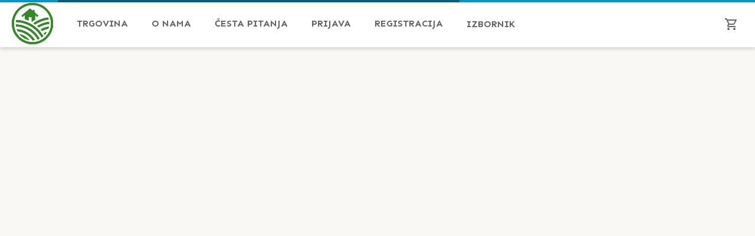

--- FILE ---
content_type: text/html; charset=utf-8
request_url: https://e-selo.hr/proizvod/zBogAWNTduaHhAUPAaUa
body_size: 2345
content:
<!doctype html><html lang="hr" translate="no"><head><script src="https://cdn.analyzee.io/sdk/4zn3ffpVHOJ2L6hV7QOq.js"></script><meta charset="utf-8"><title>Rajčica - Jabučar paradajz - e-selo</title><base href="/"><meta name="viewport" content="width=device-width,initial-scale=1,maximum-scale=1,user-scalable=0"><link rel="icon" type="image/x-icon" href="favicon.ico"><link rel="manifest" href="manifest.webmanifest"><link rel="apple-touch-icon" href="apple-touch-icon.png"><meta name="google" content="notranslate"><meta name="description" content="Jabučar paradajz&nbsp;"><meta name="keywords" content="domaći proizvodi,svježe voće,svježe povrće,domaća hrana,hrana,lokalni proizvođači,domaći opg"><meta name="theme-color" content="#35b67c"><meta property="og:type" content="article"><meta property="og:url" content="https://e-selo.hr/proizvod/rajcica-jabucar-paradajz"><meta property="og:title" content="Rajčica - Jabučar paradajz"><meta property="og:description" content="Jabučar paradajz&nbsp;"><meta property="og:image" content="https://firebasestorage.googleapis.com/v0/b/e-selo.appspot.com/o/generated%2Fthumb_m_products-zBogAWNTduaHhAUPAaUa-Screenshot_2023-08-01-19-20-22-945_com.android.chrome-edit.jpg?alt=media&amp;token=8ac5bab9-aaf9-4071-ae7a-2c668441f068"><meta property="twitter:card" content="summary_large_image"><meta property="twitter:url" content="https://e-selo.hr/proizvod/rajcica-jabucar-paradajz"><meta property="twitter:title" content="Rajčica - Jabučar paradajz"><meta property="twitter:description" content="Jabučar paradajz&nbsp;"><meta property="twitter:image" content="https://firebasestorage.googleapis.com/v0/b/e-selo.appspot.com/o/generated%2Fthumb_m_products-zBogAWNTduaHhAUPAaUa-Screenshot_2023-08-01-19-20-22-945_com.android.chrome-edit.jpg?alt=media&amp;token=8ac5bab9-aaf9-4071-ae7a-2c668441f068"><style type="text/css">@font-face{font-family:'Material Icons';font-style:normal;font-weight:400;src:url(https://fonts.gstatic.com/s/materialicons/v142/flUhRq6tzZclQEJ-Vdg-IuiaDsNa.woff) format('woff')}@font-face{font-family:'Material Icons Outlined';font-style:normal;font-weight:400;src:url(https://fonts.gstatic.com/s/materialiconsoutlined/v109/gok-H7zzDkdnRel8-DQ6KAXJ69wP1tGnf4ZGhUcY.woff) format('woff')}@font-face{font-family:Roboto;font-style:normal;font-weight:300;src:url(https://fonts.gstatic.com/s/roboto/v30/KFOlCnqEu92Fr1MmSU5vAA.woff) format('woff')}@font-face{font-family:Roboto;font-style:normal;font-weight:400;src:url(https://fonts.gstatic.com/s/roboto/v30/KFOmCnqEu92Fr1Me5g.woff) format('woff')}@font-face{font-family:Roboto;font-style:normal;font-weight:500;src:url(https://fonts.gstatic.com/s/roboto/v30/KFOlCnqEu92Fr1MmEU9vAA.woff) format('woff')}.material-icons{font-family:'Material Icons';font-weight:400;font-style:normal;font-size:24px;line-height:1;letter-spacing:normal;text-transform:none;display:inline-block;white-space:nowrap;word-wrap:normal;direction:ltr;font-feature-settings:'liga'}.material-icons-outlined{font-family:'Material Icons Outlined';font-weight:400;font-style:normal;font-size:24px;line-height:1;letter-spacing:normal;text-transform:none;display:inline-block;white-space:nowrap;word-wrap:normal;direction:ltr;font-feature-settings:'liga'}@font-face{font-family:'Material Icons';font-style:normal;font-weight:400;src:url(https://fonts.gstatic.com/s/materialicons/v142/flUhRq6tzZclQEJ-Vdg-IuiaDsNcIhQ8tQ.woff2) format('woff2')}@font-face{font-family:'Material Icons Outlined';font-style:normal;font-weight:400;src:url(https://fonts.gstatic.com/s/materialiconsoutlined/v109/gok-H7zzDkdnRel8-DQ6KAXJ69wP1tGnf4ZGhUcel5euIg.woff2) format('woff2')}@font-face{font-family:Roboto;font-style:normal;font-weight:300;src:url(https://fonts.gstatic.com/s/roboto/v30/KFOlCnqEu92Fr1MmSU5fCRc4AMP6lbBP.woff2) format('woff2');unicode-range:U+0460-052F,U+1C80-1C88,U+20B4,U+2DE0-2DFF,U+A640-A69F,U+FE2E-FE2F}@font-face{font-family:Roboto;font-style:normal;font-weight:300;src:url(https://fonts.gstatic.com/s/roboto/v30/KFOlCnqEu92Fr1MmSU5fABc4AMP6lbBP.woff2) format('woff2');unicode-range:U+0301,U+0400-045F,U+0490-0491,U+04B0-04B1,U+2116}@font-face{font-family:Roboto;font-style:normal;font-weight:300;src:url(https://fonts.gstatic.com/s/roboto/v30/KFOlCnqEu92Fr1MmSU5fCBc4AMP6lbBP.woff2) format('woff2');unicode-range:U+1F00-1FFF}@font-face{font-family:Roboto;font-style:normal;font-weight:300;src:url(https://fonts.gstatic.com/s/roboto/v30/KFOlCnqEu92Fr1MmSU5fBxc4AMP6lbBP.woff2) format('woff2');unicode-range:U+0370-0377,U+037A-037F,U+0384-038A,U+038C,U+038E-03A1,U+03A3-03FF}@font-face{font-family:Roboto;font-style:normal;font-weight:300;src:url(https://fonts.gstatic.com/s/roboto/v30/KFOlCnqEu92Fr1MmSU5fCxc4AMP6lbBP.woff2) format('woff2');unicode-range:U+0102-0103,U+0110-0111,U+0128-0129,U+0168-0169,U+01A0-01A1,U+01AF-01B0,U+0300-0301,U+0303-0304,U+0308-0309,U+0323,U+0329,U+1EA0-1EF9,U+20AB}@font-face{font-family:Roboto;font-style:normal;font-weight:300;src:url(https://fonts.gstatic.com/s/roboto/v30/KFOlCnqEu92Fr1MmSU5fChc4AMP6lbBP.woff2) format('woff2');unicode-range:U+0100-02AF,U+0304,U+0308,U+0329,U+1E00-1E9F,U+1EF2-1EFF,U+2020,U+20A0-20AB,U+20AD-20C0,U+2113,U+2C60-2C7F,U+A720-A7FF}@font-face{font-family:Roboto;font-style:normal;font-weight:300;src:url(https://fonts.gstatic.com/s/roboto/v30/KFOlCnqEu92Fr1MmSU5fBBc4AMP6lQ.woff2) format('woff2');unicode-range:U+0000-00FF,U+0131,U+0152-0153,U+02BB-02BC,U+02C6,U+02DA,U+02DC,U+0304,U+0308,U+0329,U+2000-206F,U+2074,U+20AC,U+2122,U+2191,U+2193,U+2212,U+2215,U+FEFF,U+FFFD}@font-face{font-family:Roboto;font-style:normal;font-weight:400;src:url(https://fonts.gstatic.com/s/roboto/v30/KFOmCnqEu92Fr1Mu72xKKTU1Kvnz.woff2) format('woff2');unicode-range:U+0460-052F,U+1C80-1C88,U+20B4,U+2DE0-2DFF,U+A640-A69F,U+FE2E-FE2F}@font-face{font-family:Roboto;font-style:normal;font-weight:400;src:url(https://fonts.gstatic.com/s/roboto/v30/KFOmCnqEu92Fr1Mu5mxKKTU1Kvnz.woff2) format('woff2');unicode-range:U+0301,U+0400-045F,U+0490-0491,U+04B0-04B1,U+2116}@font-face{font-family:Roboto;font-style:normal;font-weight:400;src:url(https://fonts.gstatic.com/s/roboto/v30/KFOmCnqEu92Fr1Mu7mxKKTU1Kvnz.woff2) format('woff2');unicode-range:U+1F00-1FFF}@font-face{font-family:Roboto;font-style:normal;font-weight:400;src:url(https://fonts.gstatic.com/s/roboto/v30/KFOmCnqEu92Fr1Mu4WxKKTU1Kvnz.woff2) format('woff2');unicode-range:U+0370-0377,U+037A-037F,U+0384-038A,U+038C,U+038E-03A1,U+03A3-03FF}@font-face{font-family:Roboto;font-style:normal;font-weight:400;src:url(https://fonts.gstatic.com/s/roboto/v30/KFOmCnqEu92Fr1Mu7WxKKTU1Kvnz.woff2) format('woff2');unicode-range:U+0102-0103,U+0110-0111,U+0128-0129,U+0168-0169,U+01A0-01A1,U+01AF-01B0,U+0300-0301,U+0303-0304,U+0308-0309,U+0323,U+0329,U+1EA0-1EF9,U+20AB}@font-face{font-family:Roboto;font-style:normal;font-weight:400;src:url(https://fonts.gstatic.com/s/roboto/v30/KFOmCnqEu92Fr1Mu7GxKKTU1Kvnz.woff2) format('woff2');unicode-range:U+0100-02AF,U+0304,U+0308,U+0329,U+1E00-1E9F,U+1EF2-1EFF,U+2020,U+20A0-20AB,U+20AD-20C0,U+2113,U+2C60-2C7F,U+A720-A7FF}@font-face{font-family:Roboto;font-style:normal;font-weight:400;src:url(https://fonts.gstatic.com/s/roboto/v30/KFOmCnqEu92Fr1Mu4mxKKTU1Kg.woff2) format('woff2');unicode-range:U+0000-00FF,U+0131,U+0152-0153,U+02BB-02BC,U+02C6,U+02DA,U+02DC,U+0304,U+0308,U+0329,U+2000-206F,U+2074,U+20AC,U+2122,U+2191,U+2193,U+2212,U+2215,U+FEFF,U+FFFD}@font-face{font-family:Roboto;font-style:normal;font-weight:500;src:url(https://fonts.gstatic.com/s/roboto/v30/KFOlCnqEu92Fr1MmEU9fCRc4AMP6lbBP.woff2) format('woff2');unicode-range:U+0460-052F,U+1C80-1C88,U+20B4,U+2DE0-2DFF,U+A640-A69F,U+FE2E-FE2F}@font-face{font-family:Roboto;font-style:normal;font-weight:500;src:url(https://fonts.gstatic.com/s/roboto/v30/KFOlCnqEu92Fr1MmEU9fABc4AMP6lbBP.woff2) format('woff2');unicode-range:U+0301,U+0400-045F,U+0490-0491,U+04B0-04B1,U+2116}@font-face{font-family:Roboto;font-style:normal;font-weight:500;src:url(https://fonts.gstatic.com/s/roboto/v30/KFOlCnqEu92Fr1MmEU9fCBc4AMP6lbBP.woff2) format('woff2');unicode-range:U+1F00-1FFF}@font-face{font-family:Roboto;font-style:normal;font-weight:500;src:url(https://fonts.gstatic.com/s/roboto/v30/KFOlCnqEu92Fr1MmEU9fBxc4AMP6lbBP.woff2) format('woff2');unicode-range:U+0370-0377,U+037A-037F,U+0384-038A,U+038C,U+038E-03A1,U+03A3-03FF}@font-face{font-family:Roboto;font-style:normal;font-weight:500;src:url(https://fonts.gstatic.com/s/roboto/v30/KFOlCnqEu92Fr1MmEU9fCxc4AMP6lbBP.woff2) format('woff2');unicode-range:U+0102-0103,U+0110-0111,U+0128-0129,U+0168-0169,U+01A0-01A1,U+01AF-01B0,U+0300-0301,U+0303-0304,U+0308-0309,U+0323,U+0329,U+1EA0-1EF9,U+20AB}@font-face{font-family:Roboto;font-style:normal;font-weight:500;src:url(https://fonts.gstatic.com/s/roboto/v30/KFOlCnqEu92Fr1MmEU9fChc4AMP6lbBP.woff2) format('woff2');unicode-range:U+0100-02AF,U+0304,U+0308,U+0329,U+1E00-1E9F,U+1EF2-1EFF,U+2020,U+20A0-20AB,U+20AD-20C0,U+2113,U+2C60-2C7F,U+A720-A7FF}@font-face{font-family:Roboto;font-style:normal;font-weight:500;src:url(https://fonts.gstatic.com/s/roboto/v30/KFOlCnqEu92Fr1MmEU9fBBc4AMP6lQ.woff2) format('woff2');unicode-range:U+0000-00FF,U+0131,U+0152-0153,U+02BB-02BC,U+02C6,U+02DA,U+02DC,U+0304,U+0308,U+0329,U+2000-206F,U+2074,U+20AC,U+2122,U+2191,U+2193,U+2212,U+2215,U+FEFF,U+FFFD}.material-icons{font-family:'Material Icons';font-weight:400;font-style:normal;font-size:24px;line-height:1;letter-spacing:normal;text-transform:none;display:inline-block;white-space:nowrap;word-wrap:normal;direction:ltr;-webkit-font-feature-settings:'liga';-webkit-font-smoothing:antialiased}.material-icons-outlined{font-family:'Material Icons Outlined';font-weight:400;font-style:normal;font-size:24px;line-height:1;letter-spacing:normal;text-transform:none;display:inline-block;white-space:nowrap;word-wrap:normal;direction:ltr;-webkit-font-feature-settings:'liga';-webkit-font-smoothing:antialiased}</style><style type="text/css">@font-face{font-family:Hurricane;font-style:normal;font-weight:400;font-display:swap;src:url(https://fonts.gstatic.com/s/hurricane/v7/pe0sMIuULZxTolZ5YldyAQ.woff) format('woff')}@font-face{font-family:Hurricane;font-style:normal;font-weight:400;font-display:swap;src:url(https://fonts.gstatic.com/s/hurricane/v7/pe0sMIuULZxTolZ5YldCCve_Kdxic2wp.woff2) format('woff2');unicode-range:U+0102-0103,U+0110-0111,U+0128-0129,U+0168-0169,U+01A0-01A1,U+01AF-01B0,U+0300-0301,U+0303-0304,U+0308-0309,U+0323,U+0329,U+1EA0-1EF9,U+20AB}@font-face{font-family:Hurricane;font-style:normal;font-weight:400;font-display:swap;src:url(https://fonts.gstatic.com/s/hurricane/v7/pe0sMIuULZxTolZ5YldCC_e_Kdxic2wp.woff2) format('woff2');unicode-range:U+0100-02AF,U+0304,U+0308,U+0329,U+1E00-1E9F,U+1EF2-1EFF,U+2020,U+20A0-20AB,U+20AD-20C0,U+2113,U+2C60-2C7F,U+A720-A7FF}@font-face{font-family:Hurricane;font-style:normal;font-weight:400;font-display:swap;src:url(https://fonts.gstatic.com/s/hurricane/v7/pe0sMIuULZxTolZ5YldCBfe_Kdxicw.woff2) format('woff2');unicode-range:U+0000-00FF,U+0131,U+0152-0153,U+02BB-02BC,U+02C6,U+02DA,U+02DC,U+0304,U+0308,U+0329,U+2000-206F,U+2074,U+20AC,U+2122,U+2191,U+2193,U+2212,U+2215,U+FEFF,U+FFFD}</style><script>!function(e,t,a,n){e[n]=e[n]||[],e[n].push({"gtm.start":(new Date).getTime(),event:"gtm.js"});var g=t.getElementsByTagName(a)[0],m=t.createElement(a);m.async=!0,m.src="https://www.googletagmanager.com/gtm.js?id=GTM-5XGFM5W2",g.parentNode.insertBefore(m,g)}(window,document,"script","dataLayer")</script><style>.app-loading{position:fixed;z-index:9;top:0;left:0;display:flex;flex-direction:column;justify-content:center;align-items:center;width:100%;height:100%;background:#eee}.app-loading::before{content:'';margin:1em;width:50px;height:50px;border-radius:50%;border:5px solid #ccc;border-top-color:#358929;border-right-color:#358929;animation:app-loading 1s linear infinite}.app-loading::after{content:'Učitavanje…'}@keyframes app-loading{from{transform:rotate(0)}to{transform:rotate(360deg)}}</style><meta name="theme-color" content="#1976d2"><style>@import url(https://fonts.googleapis.com/css?family=Sen:400,700&display=swap);:root{--primary-theme:#358929;--primary-darker:#4c945b;--primary-lighter:#aed5b6;--primary-contrast:#fff;--accent-theme:#035e7b;--accent-darker:#023c50;--accent-lighter:#0596c7;--accent-contrast:#fff;--warn-theme:#c03221;--warn-darker:#ae2c1e;--warn-lighter:#de4f3f;--warn-contrast:#fff;--light-theme:#faf8f5;--light-primary:rgba(0,0,0,.9);--light-secondary:rgba(0,0,0,.6);--light-tertiary:rgba(0,0,0,.08);--dark-theme:#313131;--dark-primary:#fff;--dark-secondary:hsla(0,0%,100%,.7);--dark-tertiary:hsla(0,0%,100%,.1)}*,:after,:before{box-sizing:inherit;font-family:Sen,sans-serif}html{box-sizing:border-box;word-wrap:break-word;overflow-wrap:break-word;-moz-osx-font-smoothing:grayscale;-webkit-font-smoothing:antialiased}body{margin:0}html{font-size:calc(11px + .25vw);line-height:1.5}body{background-color:#faf8f5;background-color:var(--light-theme)}@page{size:A4;margin:20px}@media print{body,html{width:210mm;height:297mm;margin:0 auto;background:0 0}}</style><link rel="stylesheet" href="styles.6c716fa08c2533047d83.css" media="print" onload='this.media="all"'><noscript><link rel="stylesheet" href="styles.6c716fa08c2533047d83.css"></noscript></head><body><noscript><iframe src="https://www.googletagmanager.com/ns.html?id=GTM-5XGFM5W2" height="0" width="0" style="display:none;visibility:hidden"></iframe></noscript><etw-root><div class="app-loading"></div></etw-root><noscript>Molim vas omogućite javascript kako bi ste koristili ovu aplikaciju.</noscript><script type="text/javascript">var Tawk_API=Tawk_API||{},Tawk_LoadStart=new Date;!function(){var t=document.createElement("script"),e=document.getElementsByTagName("script")[0];t.async=!0,t.src="https://embed.tawk.to/64c9614094cf5d49dc67d5f0/1h6pa7pc6",t.charset="UTF-8",t.setAttribute("crossorigin","*"),e.parentNode.insertBefore(t,e)}()</script><script src="runtime-es2015.94926eea06e5b935430f.js" type="module"></script><script src="runtime-es5.94926eea06e5b935430f.js" nomodule="" defer=""></script><script src="polyfills-es5.b6aab17af364c1c3c7d4.js" nomodule="" defer=""></script><script src="polyfills-es2015.f099f561ea19523f5b86.js" type="module"></script><script src="main-es2015.b2cdd2fa8c5506d847a3.js" type="module"></script><script src="main-es5.b2cdd2fa8c5506d847a3.js" nomodule="" defer=""></script></body></html>

--- FILE ---
content_type: text/css; charset=utf-8
request_url: https://e-selo.hr/styles.6c716fa08c2533047d83.css
body_size: 14579
content:
@import url(https://fonts.googleapis.com/css?family=Sen:400,700&display=swap);.mat-h5,.mat-typography h5{font:400 calc(14px * .83)/20px Roboto,Helvetica Neue,sans-serif}.mat-h6,.mat-typography h6{font:400 calc(14px * .67)/20px Roboto,Helvetica Neue,sans-serif}.mat-primary .mat-option.mat-selected:not(.mat-option-disabled){color:#3f51b5}.mat-accent .mat-option.mat-selected:not(.mat-option-disabled){color:#ff4081}.mat-warn .mat-option.mat-selected:not(.mat-option-disabled){color:#f44336}.mat-primary .mat-pseudo-checkbox-checked,.mat-primary .mat-pseudo-checkbox-indeterminate{background:#3f51b5}.mat-accent .mat-pseudo-checkbox-checked,.mat-accent .mat-pseudo-checkbox-indeterminate,.mat-pseudo-checkbox-checked,.mat-pseudo-checkbox-indeterminate{background:#ff4081}.mat-warn .mat-pseudo-checkbox-checked,.mat-warn .mat-pseudo-checkbox-indeterminate{background:#f44336}.mat-badge-content{background:#3f51b5}.mat-badge-accent .mat-badge-content{background:#ff4081}.mat-badge-warn .mat-badge-content{background:#f44336}.mat-button.mat-primary,.mat-icon-button.mat-primary,.mat-stroked-button.mat-primary{color:#3f51b5}.mat-button.mat-accent,.mat-icon-button.mat-accent,.mat-stroked-button.mat-accent{color:#ff4081}.mat-button.mat-warn,.mat-icon-button.mat-warn,.mat-stroked-button.mat-warn{color:#f44336}.mat-button.mat-primary .mat-button-focus-overlay,.mat-icon-button.mat-primary .mat-button-focus-overlay,.mat-stroked-button.mat-primary .mat-button-focus-overlay{background-color:#3f51b5}.mat-button.mat-accent .mat-button-focus-overlay,.mat-icon-button.mat-accent .mat-button-focus-overlay,.mat-stroked-button.mat-accent .mat-button-focus-overlay{background-color:#ff4081}.mat-button.mat-warn .mat-button-focus-overlay,.mat-icon-button.mat-warn .mat-button-focus-overlay,.mat-stroked-button.mat-warn .mat-button-focus-overlay{background-color:#f44336}.mat-fab.mat-primary,.mat-flat-button.mat-primary,.mat-mini-fab.mat-primary,.mat-raised-button.mat-primary{background-color:#3f51b5}.mat-fab.mat-accent,.mat-flat-button.mat-accent,.mat-mini-fab.mat-accent,.mat-raised-button.mat-accent{background-color:#ff4081}.mat-fab.mat-warn,.mat-flat-button.mat-warn,.mat-mini-fab.mat-warn,.mat-raised-button.mat-warn{background-color:#f44336}.mat-fab.mat-accent .mat-ripple-element,.mat-fab.mat-primary .mat-ripple-element,.mat-fab.mat-warn .mat-ripple-element,.mat-flat-button.mat-accent .mat-ripple-element,.mat-flat-button.mat-primary .mat-ripple-element,.mat-flat-button.mat-warn .mat-ripple-element,.mat-mini-fab.mat-accent .mat-ripple-element,.mat-mini-fab.mat-primary .mat-ripple-element,.mat-mini-fab.mat-warn .mat-ripple-element,.mat-raised-button.mat-accent .mat-ripple-element,.mat-raised-button.mat-primary .mat-ripple-element,.mat-raised-button.mat-warn .mat-ripple-element{background-color:hsla(0,0%,100%,.1)}.mat-checkbox-checked.mat-primary .mat-checkbox-background,.mat-checkbox-indeterminate.mat-primary .mat-checkbox-background{background-color:#3f51b5}.mat-checkbox-checked.mat-accent .mat-checkbox-background,.mat-checkbox-indeterminate.mat-accent .mat-checkbox-background{background-color:#ff4081}.mat-checkbox-checked.mat-warn .mat-checkbox-background,.mat-checkbox-indeterminate.mat-warn .mat-checkbox-background{background-color:#f44336}.mat-checkbox-checked:not(.mat-checkbox-disabled).mat-primary .mat-ripple-element,.mat-checkbox:active:not(.mat-checkbox-disabled).mat-primary .mat-ripple-element{background:#3f51b5}.mat-checkbox-checked:not(.mat-checkbox-disabled).mat-accent .mat-ripple-element,.mat-checkbox:active:not(.mat-checkbox-disabled).mat-accent .mat-ripple-element{background:#ff4081}.mat-checkbox-checked:not(.mat-checkbox-disabled).mat-warn .mat-ripple-element,.mat-checkbox:active:not(.mat-checkbox-disabled).mat-warn .mat-ripple-element{background:#f44336}.mat-chip.mat-standard-chip.mat-chip-selected.mat-primary{background-color:#3f51b5}.mat-chip.mat-standard-chip.mat-chip-selected.mat-primary .mat-ripple-element{background-color:hsla(0,0%,100%,.1)}.mat-chip.mat-standard-chip.mat-chip-selected.mat-warn{background-color:#f44336}.mat-chip.mat-standard-chip.mat-chip-selected.mat-warn .mat-ripple-element{background-color:hsla(0,0%,100%,.1)}.mat-chip.mat-standard-chip.mat-chip-selected.mat-accent{background-color:#ff4081}.mat-chip.mat-standard-chip.mat-chip-selected.mat-accent .mat-ripple-element{background-color:hsla(0,0%,100%,.1)}.mat-calendar-body-in-range:before{background:rgba(63,81,181,.2)}.mat-calendar-body-comparison-bridge-start:before,[dir=rtl] .mat-calendar-body-comparison-bridge-end:before{background:linear-gradient(90deg,rgba(63,81,181,.2) 50%,rgba(249,171,0,.2) 0)}.mat-calendar-body-comparison-bridge-end:before,[dir=rtl] .mat-calendar-body-comparison-bridge-start:before{background:linear-gradient(270deg,rgba(63,81,181,.2) 50%,rgba(249,171,0,.2) 0)}.mat-calendar-body-selected{background-color:#3f51b5}.mat-calendar-body-disabled>.mat-calendar-body-selected{background-color:rgba(63,81,181,.4)}.cdk-keyboard-focused .mat-calendar-body-active>.mat-calendar-body-cell-content:not(.mat-calendar-body-selected):not(.mat-calendar-body-comparison-identical),.cdk-program-focused .mat-calendar-body-active>.mat-calendar-body-cell-content:not(.mat-calendar-body-selected):not(.mat-calendar-body-comparison-identical),.mat-calendar-body-cell:not(.mat-calendar-body-disabled):hover>.mat-calendar-body-cell-content:not(.mat-calendar-body-selected):not(.mat-calendar-body-comparison-identical){background-color:rgba(63,81,181,.3)}.mat-datepicker-content.mat-accent .mat-calendar-body-in-range:before{background:rgba(255,64,129,.2)}.mat-datepicker-content.mat-accent .mat-calendar-body-comparison-bridge-start:before,.mat-datepicker-content.mat-accent [dir=rtl] .mat-calendar-body-comparison-bridge-end:before{background:linear-gradient(90deg,rgba(255,64,129,.2) 50%,rgba(249,171,0,.2) 0)}.mat-datepicker-content.mat-accent .mat-calendar-body-comparison-bridge-end:before,.mat-datepicker-content.mat-accent [dir=rtl] .mat-calendar-body-comparison-bridge-start:before{background:linear-gradient(270deg,rgba(255,64,129,.2) 50%,rgba(249,171,0,.2) 0)}.mat-datepicker-content.mat-accent .mat-calendar-body-selected{background-color:#ff4081}.mat-datepicker-content.mat-accent .mat-calendar-body-disabled>.mat-calendar-body-selected{background-color:rgba(255,64,129,.4)}.mat-datepicker-content.mat-accent .cdk-keyboard-focused .mat-calendar-body-active>.mat-calendar-body-cell-content:not(.mat-calendar-body-selected):not(.mat-calendar-body-comparison-identical),.mat-datepicker-content.mat-accent .cdk-program-focused .mat-calendar-body-active>.mat-calendar-body-cell-content:not(.mat-calendar-body-selected):not(.mat-calendar-body-comparison-identical),.mat-datepicker-content.mat-accent .mat-calendar-body-cell:not(.mat-calendar-body-disabled):hover>.mat-calendar-body-cell-content:not(.mat-calendar-body-selected):not(.mat-calendar-body-comparison-identical){background-color:rgba(255,64,129,.3)}.mat-datepicker-content.mat-warn .mat-calendar-body-in-range:before{background:rgba(244,67,54,.2)}.mat-datepicker-content.mat-warn .mat-calendar-body-comparison-bridge-start:before,.mat-datepicker-content.mat-warn [dir=rtl] .mat-calendar-body-comparison-bridge-end:before{background:linear-gradient(90deg,rgba(244,67,54,.2) 50%,rgba(249,171,0,.2) 0)}.mat-datepicker-content.mat-warn .mat-calendar-body-comparison-bridge-end:before,.mat-datepicker-content.mat-warn [dir=rtl] .mat-calendar-body-comparison-bridge-start:before{background:linear-gradient(270deg,rgba(244,67,54,.2) 50%,rgba(249,171,0,.2) 0)}.mat-datepicker-content.mat-warn .mat-calendar-body-selected{background-color:#f44336}.mat-datepicker-content.mat-warn .mat-calendar-body-disabled>.mat-calendar-body-selected{background-color:rgba(244,67,54,.4)}.mat-datepicker-content.mat-warn .cdk-keyboard-focused .mat-calendar-body-active>.mat-calendar-body-cell-content:not(.mat-calendar-body-selected):not(.mat-calendar-body-comparison-identical),.mat-datepicker-content.mat-warn .cdk-program-focused .mat-calendar-body-active>.mat-calendar-body-cell-content:not(.mat-calendar-body-selected):not(.mat-calendar-body-comparison-identical),.mat-datepicker-content.mat-warn .mat-calendar-body-cell:not(.mat-calendar-body-disabled):hover>.mat-calendar-body-cell-content:not(.mat-calendar-body-selected):not(.mat-calendar-body-comparison-identical){background-color:rgba(244,67,54,.3)}.mat-datepicker-toggle-active{color:#3f51b5}.mat-datepicker-toggle-active.mat-accent{color:#ff4081}.mat-datepicker-toggle-active.mat-warn{color:#f44336}.mat-form-field.mat-focused .mat-form-field-label{color:#3f51b5}.mat-form-field.mat-focused .mat-form-field-label.mat-accent{color:#ff4081}.mat-form-field.mat-focused .mat-form-field-label.mat-warn{color:#f44336}.mat-focused .mat-form-field-required-marker{color:#ff4081}.mat-form-field.mat-focused .mat-form-field-ripple{background-color:#3f51b5}.mat-form-field.mat-focused .mat-form-field-ripple.mat-accent{background-color:#ff4081}.mat-form-field.mat-focused .mat-form-field-ripple.mat-warn{background-color:#f44336}.mat-form-field-type-mat-native-select.mat-focused:not(.mat-form-field-invalid) .mat-form-field-infix:after{color:#3f51b5}.mat-form-field-type-mat-native-select.mat-focused:not(.mat-form-field-invalid).mat-accent .mat-form-field-infix:after{color:#ff4081}.mat-form-field-type-mat-native-select.mat-focused:not(.mat-form-field-invalid).mat-warn .mat-form-field-infix:after,.mat-form-field.mat-form-field-invalid .mat-form-field-label,.mat-form-field.mat-form-field-invalid .mat-form-field-label .mat-form-field-required-marker,.mat-form-field.mat-form-field-invalid .mat-form-field-label.mat-accent{color:#f44336}.mat-form-field.mat-form-field-invalid .mat-form-field-ripple,.mat-form-field.mat-form-field-invalid .mat-form-field-ripple.mat-accent{background-color:#f44336}.mat-error{color:#f44336}.mat-form-field-appearance-outline.mat-focused .mat-form-field-outline-thick{color:#3f51b5}.mat-form-field-appearance-outline.mat-focused.mat-accent .mat-form-field-outline-thick{color:#ff4081}.mat-form-field-appearance-outline.mat-focused.mat-warn .mat-form-field-outline-thick,.mat-form-field-appearance-outline.mat-form-field-invalid.mat-form-field-invalid .mat-form-field-outline-thick{color:#f44336}.mat-icon.mat-primary{color:#3f51b5}.mat-icon.mat-accent{color:#ff4081}.mat-icon.mat-warn{color:#f44336}.mat-input-element{caret-color:#3f51b5}.mat-form-field.mat-accent .mat-input-element{caret-color:#ff4081}.mat-form-field-invalid .mat-input-element,.mat-form-field.mat-warn .mat-input-element{caret-color:#f44336}.mat-form-field-type-mat-native-select.mat-form-field-invalid .mat-form-field-infix:after{color:#f44336}.mat-progress-bar-background{fill:#cbd0e9}.mat-progress-bar-buffer{background-color:#cbd0e9}.mat-progress-bar-fill:after{background-color:#3f51b5}.mat-progress-bar.mat-accent .mat-progress-bar-background{fill:#fbccdc}.mat-progress-bar.mat-accent .mat-progress-bar-buffer{background-color:#fbccdc}.mat-progress-bar.mat-accent .mat-progress-bar-fill:after{background-color:#ff4081}.mat-progress-bar.mat-warn .mat-progress-bar-background{fill:#f9ccc9}.mat-progress-bar.mat-warn .mat-progress-bar-buffer{background-color:#f9ccc9}.mat-progress-bar.mat-warn .mat-progress-bar-fill:after{background-color:#f44336}.mat-progress-spinner circle,.mat-spinner circle{stroke:#3f51b5}.mat-progress-spinner.mat-accent circle,.mat-spinner.mat-accent circle{stroke:#ff4081}.mat-progress-spinner.mat-warn circle,.mat-spinner.mat-warn circle{stroke:#f44336}.mat-radio-button.mat-primary.mat-radio-checked .mat-radio-outer-circle{border-color:#3f51b5}.mat-radio-button.mat-primary .mat-radio-inner-circle,.mat-radio-button.mat-primary .mat-radio-ripple .mat-ripple-element:not(.mat-radio-persistent-ripple),.mat-radio-button.mat-primary.mat-radio-checked .mat-radio-persistent-ripple,.mat-radio-button.mat-primary:active .mat-radio-persistent-ripple{background-color:#3f51b5}.mat-radio-button.mat-accent.mat-radio-checked .mat-radio-outer-circle{border-color:#ff4081}.mat-radio-button.mat-accent .mat-radio-inner-circle,.mat-radio-button.mat-accent .mat-radio-ripple .mat-ripple-element:not(.mat-radio-persistent-ripple),.mat-radio-button.mat-accent.mat-radio-checked .mat-radio-persistent-ripple,.mat-radio-button.mat-accent:active .mat-radio-persistent-ripple{background-color:#ff4081}.mat-radio-button.mat-warn.mat-radio-checked .mat-radio-outer-circle{border-color:#f44336}.mat-radio-button.mat-warn .mat-radio-inner-circle,.mat-radio-button.mat-warn .mat-radio-ripple .mat-ripple-element:not(.mat-radio-persistent-ripple),.mat-radio-button.mat-warn.mat-radio-checked .mat-radio-persistent-ripple,.mat-radio-button.mat-warn:active .mat-radio-persistent-ripple{background-color:#f44336}.mat-form-field.mat-focused.mat-primary .mat-select-arrow{color:#3f51b5}.mat-form-field.mat-focused.mat-accent .mat-select-arrow{color:#ff4081}.mat-form-field .mat-select.mat-select-invalid .mat-select-arrow,.mat-form-field.mat-focused.mat-warn .mat-select-arrow{color:#f44336}.mat-slide-toggle.mat-checked .mat-slide-toggle-thumb{background-color:#ff4081}.mat-slide-toggle.mat-checked .mat-slide-toggle-bar{background-color:rgba(255,64,129,.54)}.mat-slide-toggle.mat-checked .mat-ripple-element{background-color:#ff4081}.mat-slide-toggle.mat-primary.mat-checked .mat-slide-toggle-thumb{background-color:#3f51b5}.mat-slide-toggle.mat-primary.mat-checked .mat-slide-toggle-bar{background-color:rgba(63,81,181,.54)}.mat-slide-toggle.mat-primary.mat-checked .mat-ripple-element{background-color:#3f51b5}.mat-slide-toggle.mat-warn.mat-checked .mat-slide-toggle-thumb{background-color:#f44336}.mat-slide-toggle.mat-warn.mat-checked .mat-slide-toggle-bar{background-color:rgba(244,67,54,.54)}.mat-slide-toggle.mat-warn.mat-checked .mat-ripple-element{background-color:#f44336}.mat-primary .mat-slider-thumb,.mat-primary .mat-slider-thumb-label,.mat-primary .mat-slider-track-fill{background-color:#3f51b5}.mat-primary .mat-slider-focus-ring{background-color:rgba(63,81,181,.2)}.mat-accent .mat-slider-thumb,.mat-accent .mat-slider-thumb-label,.mat-accent .mat-slider-track-fill{background-color:#ff4081}.mat-accent .mat-slider-focus-ring{background-color:rgba(255,64,129,.2)}.mat-warn .mat-slider-thumb,.mat-warn .mat-slider-thumb-label,.mat-warn .mat-slider-track-fill{background-color:#f44336}.mat-warn .mat-slider-focus-ring{background-color:rgba(244,67,54,.2)}.mat-step-header .mat-step-icon-selected,.mat-step-header .mat-step-icon-state-done,.mat-step-header .mat-step-icon-state-edit{background-color:#3f51b5}.mat-step-header.mat-accent .mat-step-icon-selected,.mat-step-header.mat-accent .mat-step-icon-state-done,.mat-step-header.mat-accent .mat-step-icon-state-edit{background-color:#ff4081}.mat-step-header.mat-warn .mat-step-icon-selected,.mat-step-header.mat-warn .mat-step-icon-state-done,.mat-step-header.mat-warn .mat-step-icon-state-edit{background-color:#f44336}.mat-step-header .mat-step-icon-state-error,.mat-step-header .mat-step-label.mat-step-label-error{color:#f44336}.mat-tab-group.mat-primary .mat-tab-label.cdk-keyboard-focused:not(.mat-tab-disabled),.mat-tab-group.mat-primary .mat-tab-label.cdk-program-focused:not(.mat-tab-disabled),.mat-tab-group.mat-primary .mat-tab-link.cdk-keyboard-focused:not(.mat-tab-disabled),.mat-tab-group.mat-primary .mat-tab-link.cdk-program-focused:not(.mat-tab-disabled),.mat-tab-nav-bar.mat-primary .mat-tab-label.cdk-keyboard-focused:not(.mat-tab-disabled),.mat-tab-nav-bar.mat-primary .mat-tab-label.cdk-program-focused:not(.mat-tab-disabled),.mat-tab-nav-bar.mat-primary .mat-tab-link.cdk-keyboard-focused:not(.mat-tab-disabled),.mat-tab-nav-bar.mat-primary .mat-tab-link.cdk-program-focused:not(.mat-tab-disabled){background-color:rgba(197,202,233,.3)}.mat-tab-group.mat-primary .mat-ink-bar,.mat-tab-nav-bar.mat-primary .mat-ink-bar{background-color:#3f51b5}.mat-tab-group.mat-accent .mat-tab-label.cdk-keyboard-focused:not(.mat-tab-disabled),.mat-tab-group.mat-accent .mat-tab-label.cdk-program-focused:not(.mat-tab-disabled),.mat-tab-group.mat-accent .mat-tab-link.cdk-keyboard-focused:not(.mat-tab-disabled),.mat-tab-group.mat-accent .mat-tab-link.cdk-program-focused:not(.mat-tab-disabled),.mat-tab-nav-bar.mat-accent .mat-tab-label.cdk-keyboard-focused:not(.mat-tab-disabled),.mat-tab-nav-bar.mat-accent .mat-tab-label.cdk-program-focused:not(.mat-tab-disabled),.mat-tab-nav-bar.mat-accent .mat-tab-link.cdk-keyboard-focused:not(.mat-tab-disabled),.mat-tab-nav-bar.mat-accent .mat-tab-link.cdk-program-focused:not(.mat-tab-disabled){background-color:rgba(255,128,171,.3)}.mat-tab-group.mat-accent .mat-ink-bar,.mat-tab-nav-bar.mat-accent .mat-ink-bar{background-color:#ff4081}.mat-tab-group.mat-warn .mat-tab-label.cdk-keyboard-focused:not(.mat-tab-disabled),.mat-tab-group.mat-warn .mat-tab-label.cdk-program-focused:not(.mat-tab-disabled),.mat-tab-group.mat-warn .mat-tab-link.cdk-keyboard-focused:not(.mat-tab-disabled),.mat-tab-group.mat-warn .mat-tab-link.cdk-program-focused:not(.mat-tab-disabled),.mat-tab-nav-bar.mat-warn .mat-tab-label.cdk-keyboard-focused:not(.mat-tab-disabled),.mat-tab-nav-bar.mat-warn .mat-tab-label.cdk-program-focused:not(.mat-tab-disabled),.mat-tab-nav-bar.mat-warn .mat-tab-link.cdk-keyboard-focused:not(.mat-tab-disabled),.mat-tab-nav-bar.mat-warn .mat-tab-link.cdk-program-focused:not(.mat-tab-disabled){background-color:rgba(255,205,210,.3)}.mat-tab-group.mat-warn .mat-ink-bar,.mat-tab-nav-bar.mat-warn .mat-ink-bar{background-color:#f44336}.mat-tab-group.mat-background-primary .mat-tab-label.cdk-keyboard-focused:not(.mat-tab-disabled),.mat-tab-group.mat-background-primary .mat-tab-label.cdk-program-focused:not(.mat-tab-disabled),.mat-tab-group.mat-background-primary .mat-tab-link.cdk-keyboard-focused:not(.mat-tab-disabled),.mat-tab-group.mat-background-primary .mat-tab-link.cdk-program-focused:not(.mat-tab-disabled),.mat-tab-nav-bar.mat-background-primary .mat-tab-label.cdk-keyboard-focused:not(.mat-tab-disabled),.mat-tab-nav-bar.mat-background-primary .mat-tab-label.cdk-program-focused:not(.mat-tab-disabled),.mat-tab-nav-bar.mat-background-primary .mat-tab-link.cdk-keyboard-focused:not(.mat-tab-disabled),.mat-tab-nav-bar.mat-background-primary .mat-tab-link.cdk-program-focused:not(.mat-tab-disabled){background-color:rgba(197,202,233,.3)}.mat-tab-group.mat-background-primary>.mat-tab-header,.mat-tab-group.mat-background-primary>.mat-tab-header-pagination,.mat-tab-group.mat-background-primary>.mat-tab-link-container,.mat-tab-nav-bar.mat-background-primary>.mat-tab-header,.mat-tab-nav-bar.mat-background-primary>.mat-tab-header-pagination,.mat-tab-nav-bar.mat-background-primary>.mat-tab-link-container{background-color:#3f51b5}.mat-tab-group.mat-background-primary>.mat-tab-header .mat-tab-label.mat-tab-disabled,.mat-tab-group.mat-background-primary>.mat-tab-link-container .mat-tab-link.mat-tab-disabled,.mat-tab-nav-bar.mat-background-primary>.mat-tab-header .mat-tab-label.mat-tab-disabled,.mat-tab-nav-bar.mat-background-primary>.mat-tab-link-container .mat-tab-link.mat-tab-disabled{color:hsla(0,0%,100%,.4)}.mat-tab-group.mat-background-primary>.mat-tab-header .mat-tab-header-pagination-disabled .mat-tab-header-pagination-chevron,.mat-tab-group.mat-background-primary>.mat-tab-header-pagination-disabled .mat-tab-header-pagination-chevron,.mat-tab-nav-bar.mat-background-primary>.mat-tab-header .mat-tab-header-pagination-disabled .mat-tab-header-pagination-chevron,.mat-tab-nav-bar.mat-background-primary>.mat-tab-header-pagination-disabled .mat-tab-header-pagination-chevron{border-color:hsla(0,0%,100%,.4)}.mat-tab-group.mat-background-primary>.mat-tab-header .mat-ripple-element,.mat-tab-group.mat-background-primary>.mat-tab-header-pagination .mat-ripple-element,.mat-tab-group.mat-background-primary>.mat-tab-link-container .mat-ripple-element,.mat-tab-nav-bar.mat-background-primary>.mat-tab-header .mat-ripple-element,.mat-tab-nav-bar.mat-background-primary>.mat-tab-header-pagination .mat-ripple-element,.mat-tab-nav-bar.mat-background-primary>.mat-tab-link-container .mat-ripple-element{background-color:hsla(0,0%,100%,.12)}.mat-tab-group.mat-background-accent .mat-tab-label.cdk-keyboard-focused:not(.mat-tab-disabled),.mat-tab-group.mat-background-accent .mat-tab-label.cdk-program-focused:not(.mat-tab-disabled),.mat-tab-group.mat-background-accent .mat-tab-link.cdk-keyboard-focused:not(.mat-tab-disabled),.mat-tab-group.mat-background-accent .mat-tab-link.cdk-program-focused:not(.mat-tab-disabled),.mat-tab-nav-bar.mat-background-accent .mat-tab-label.cdk-keyboard-focused:not(.mat-tab-disabled),.mat-tab-nav-bar.mat-background-accent .mat-tab-label.cdk-program-focused:not(.mat-tab-disabled),.mat-tab-nav-bar.mat-background-accent .mat-tab-link.cdk-keyboard-focused:not(.mat-tab-disabled),.mat-tab-nav-bar.mat-background-accent .mat-tab-link.cdk-program-focused:not(.mat-tab-disabled){background-color:rgba(255,128,171,.3)}.mat-tab-group.mat-background-accent>.mat-tab-header,.mat-tab-group.mat-background-accent>.mat-tab-header-pagination,.mat-tab-group.mat-background-accent>.mat-tab-link-container,.mat-tab-nav-bar.mat-background-accent>.mat-tab-header,.mat-tab-nav-bar.mat-background-accent>.mat-tab-header-pagination,.mat-tab-nav-bar.mat-background-accent>.mat-tab-link-container{background-color:#ff4081}.mat-tab-group.mat-background-accent>.mat-tab-header .mat-tab-label.mat-tab-disabled,.mat-tab-group.mat-background-accent>.mat-tab-link-container .mat-tab-link.mat-tab-disabled,.mat-tab-nav-bar.mat-background-accent>.mat-tab-header .mat-tab-label.mat-tab-disabled,.mat-tab-nav-bar.mat-background-accent>.mat-tab-link-container .mat-tab-link.mat-tab-disabled{color:hsla(0,0%,100%,.4)}.mat-tab-group.mat-background-accent>.mat-tab-header .mat-tab-header-pagination-disabled .mat-tab-header-pagination-chevron,.mat-tab-group.mat-background-accent>.mat-tab-header-pagination-disabled .mat-tab-header-pagination-chevron,.mat-tab-nav-bar.mat-background-accent>.mat-tab-header .mat-tab-header-pagination-disabled .mat-tab-header-pagination-chevron,.mat-tab-nav-bar.mat-background-accent>.mat-tab-header-pagination-disabled .mat-tab-header-pagination-chevron{border-color:hsla(0,0%,100%,.4)}.mat-tab-group.mat-background-accent>.mat-tab-header .mat-ripple-element,.mat-tab-group.mat-background-accent>.mat-tab-header-pagination .mat-ripple-element,.mat-tab-group.mat-background-accent>.mat-tab-link-container .mat-ripple-element,.mat-tab-nav-bar.mat-background-accent>.mat-tab-header .mat-ripple-element,.mat-tab-nav-bar.mat-background-accent>.mat-tab-header-pagination .mat-ripple-element,.mat-tab-nav-bar.mat-background-accent>.mat-tab-link-container .mat-ripple-element{background-color:hsla(0,0%,100%,.12)}.mat-tab-group.mat-background-warn .mat-tab-label.cdk-keyboard-focused:not(.mat-tab-disabled),.mat-tab-group.mat-background-warn .mat-tab-label.cdk-program-focused:not(.mat-tab-disabled),.mat-tab-group.mat-background-warn .mat-tab-link.cdk-keyboard-focused:not(.mat-tab-disabled),.mat-tab-group.mat-background-warn .mat-tab-link.cdk-program-focused:not(.mat-tab-disabled),.mat-tab-nav-bar.mat-background-warn .mat-tab-label.cdk-keyboard-focused:not(.mat-tab-disabled),.mat-tab-nav-bar.mat-background-warn .mat-tab-label.cdk-program-focused:not(.mat-tab-disabled),.mat-tab-nav-bar.mat-background-warn .mat-tab-link.cdk-keyboard-focused:not(.mat-tab-disabled),.mat-tab-nav-bar.mat-background-warn .mat-tab-link.cdk-program-focused:not(.mat-tab-disabled){background-color:rgba(255,205,210,.3)}.mat-tab-group.mat-background-warn>.mat-tab-header,.mat-tab-group.mat-background-warn>.mat-tab-header-pagination,.mat-tab-group.mat-background-warn>.mat-tab-link-container,.mat-tab-nav-bar.mat-background-warn>.mat-tab-header,.mat-tab-nav-bar.mat-background-warn>.mat-tab-header-pagination,.mat-tab-nav-bar.mat-background-warn>.mat-tab-link-container{background-color:#f44336}.mat-tab-group.mat-background-warn>.mat-tab-header .mat-tab-label.mat-tab-disabled,.mat-tab-group.mat-background-warn>.mat-tab-link-container .mat-tab-link.mat-tab-disabled,.mat-tab-nav-bar.mat-background-warn>.mat-tab-header .mat-tab-label.mat-tab-disabled,.mat-tab-nav-bar.mat-background-warn>.mat-tab-link-container .mat-tab-link.mat-tab-disabled{color:hsla(0,0%,100%,.4)}.mat-tab-group.mat-background-warn>.mat-tab-header .mat-tab-header-pagination-disabled .mat-tab-header-pagination-chevron,.mat-tab-group.mat-background-warn>.mat-tab-header-pagination-disabled .mat-tab-header-pagination-chevron,.mat-tab-nav-bar.mat-background-warn>.mat-tab-header .mat-tab-header-pagination-disabled .mat-tab-header-pagination-chevron,.mat-tab-nav-bar.mat-background-warn>.mat-tab-header-pagination-disabled .mat-tab-header-pagination-chevron{border-color:hsla(0,0%,100%,.4)}.mat-tab-group.mat-background-warn>.mat-tab-header .mat-ripple-element,.mat-tab-group.mat-background-warn>.mat-tab-header-pagination .mat-ripple-element,.mat-tab-group.mat-background-warn>.mat-tab-link-container .mat-ripple-element,.mat-tab-nav-bar.mat-background-warn>.mat-tab-header .mat-ripple-element,.mat-tab-nav-bar.mat-background-warn>.mat-tab-header-pagination .mat-ripple-element,.mat-tab-nav-bar.mat-background-warn>.mat-tab-link-container .mat-ripple-element{background-color:hsla(0,0%,100%,.12)}.mat-toolbar.mat-primary{background:#3f51b5}.mat-toolbar.mat-accent{background:#ff4081}.mat-toolbar.mat-warn{background:#f44336}.mat-simple-snackbar-action{color:#ff4081}.leaflet-image-layer,.leaflet-layer,.leaflet-marker-icon,.leaflet-marker-shadow,.leaflet-pane,.leaflet-pane>canvas,.leaflet-pane>svg,.leaflet-tile,.leaflet-tile-container,.leaflet-zoom-box{position:absolute;left:0;top:0}.leaflet-container{overflow:hidden}.leaflet-marker-icon,.leaflet-marker-shadow,.leaflet-tile{-webkit-user-select:none;-moz-user-select:none;user-select:none;-webkit-user-drag:none}.leaflet-tile::-moz-selection{background:transparent}.leaflet-tile::selection{background:transparent}.leaflet-safari .leaflet-tile{image-rendering:-webkit-optimize-contrast}.leaflet-safari .leaflet-tile-container{width:1600px;height:1600px;-webkit-transform-origin:0 0}.leaflet-marker-icon,.leaflet-marker-shadow{display:block}.leaflet-container .leaflet-marker-pane img,.leaflet-container .leaflet-overlay-pane svg,.leaflet-container .leaflet-shadow-pane img,.leaflet-container .leaflet-tile,.leaflet-container .leaflet-tile-pane img,.leaflet-container img.leaflet-image-layer{max-width:none!important;max-height:none!important}.leaflet-container.leaflet-touch-zoom{touch-action:pan-x pan-y}.leaflet-container.leaflet-touch-drag{touch-action:none;touch-action:pinch-zoom}.leaflet-container.leaflet-touch-drag.leaflet-touch-zoom{touch-action:none}.leaflet-container{-webkit-tap-highlight-color:transparent}.leaflet-container a{-webkit-tap-highlight-color:rgba(51,181,229,.4)}.leaflet-tile{filter:inherit;visibility:hidden}.leaflet-tile-loaded{visibility:inherit}.leaflet-zoom-box{width:0;height:0;box-sizing:border-box;z-index:800}.leaflet-overlay-pane svg{-moz-user-select:none}.leaflet-pane{z-index:400}.leaflet-tile-pane{z-index:200}.leaflet-overlay-pane{z-index:400}.leaflet-shadow-pane{z-index:500}.leaflet-marker-pane{z-index:600}.leaflet-tooltip-pane{z-index:650}.leaflet-popup-pane{z-index:700}.leaflet-map-pane canvas{z-index:100}.leaflet-map-pane svg{z-index:200}.leaflet-vml-shape{width:1px;height:1px}.lvml{behavior:url(#default#VML);display:inline-block;position:absolute}.leaflet-control{position:relative;z-index:800;pointer-events:visiblePainted;pointer-events:auto}.leaflet-bottom,.leaflet-top{position:absolute;z-index:1000;pointer-events:none}.leaflet-top{top:0}.leaflet-right{right:0}.leaflet-bottom{bottom:0}.leaflet-left{left:0}.leaflet-control{float:left;clear:both}.leaflet-right .leaflet-control{float:right}.leaflet-top .leaflet-control{margin-top:10px}.leaflet-bottom .leaflet-control{margin-bottom:10px}.leaflet-left .leaflet-control{margin-left:10px}.leaflet-right .leaflet-control{margin-right:10px}.leaflet-fade-anim .leaflet-tile{will-change:opacity}.leaflet-fade-anim .leaflet-popup{opacity:0;transition:opacity .2s linear}.leaflet-fade-anim .leaflet-map-pane .leaflet-popup{opacity:1}.leaflet-zoom-animated{transform-origin:0 0}.leaflet-zoom-anim .leaflet-zoom-animated{will-change:transform;transition:transform .25s cubic-bezier(0,0,.25,1)}.leaflet-pan-anim .leaflet-tile,.leaflet-zoom-anim .leaflet-tile{transition:none}.leaflet-zoom-anim .leaflet-zoom-hide{visibility:hidden}.leaflet-interactive{cursor:pointer}.leaflet-grab{cursor:grab}.leaflet-crosshair,.leaflet-crosshair .leaflet-interactive{cursor:crosshair}.leaflet-control,.leaflet-popup-pane{cursor:auto}.leaflet-dragging .leaflet-grab,.leaflet-dragging .leaflet-grab .leaflet-interactive,.leaflet-dragging .leaflet-marker-draggable{cursor:move;cursor:grabbing}.leaflet-image-layer,.leaflet-marker-icon,.leaflet-marker-shadow,.leaflet-pane>svg path,.leaflet-tile-container{pointer-events:none}.leaflet-image-layer.leaflet-interactive,.leaflet-marker-icon.leaflet-interactive,.leaflet-pane>svg path.leaflet-interactive,svg.leaflet-image-layer.leaflet-interactive path{pointer-events:visiblePainted;pointer-events:auto}.leaflet-container{background:#ddd;outline:0}.leaflet-container a{color:#0078a8}.leaflet-container a.leaflet-active{outline:2px solid orange}.leaflet-zoom-box{border:2px dotted #38f;background:hsla(0,0%,100%,.5)}.leaflet-container{font:12px/1.5 Helvetica Neue,Arial,Helvetica,sans-serif}.leaflet-bar{box-shadow:0 1px 5px rgba(0,0,0,.65);border-radius:4px}.leaflet-bar a,.leaflet-bar a:hover{background-color:#fff;border-bottom:1px solid #ccc;width:26px;height:26px;line-height:26px;display:block;text-align:center;text-decoration:none;color:#000}.leaflet-bar a,.leaflet-control-layers-toggle{background-position:50% 50%;background-repeat:no-repeat;display:block}.leaflet-bar a:hover{background-color:#f4f4f4}.leaflet-bar a:first-child{border-top-left-radius:4px;border-top-right-radius:4px}.leaflet-bar a:last-child{border-bottom-left-radius:4px;border-bottom-right-radius:4px;border-bottom:none}.leaflet-bar a.leaflet-disabled{cursor:default;background-color:#f4f4f4;color:#bbb}.leaflet-touch .leaflet-bar a{width:30px;height:30px;line-height:30px}.leaflet-touch .leaflet-bar a:first-child{border-top-left-radius:2px;border-top-right-radius:2px}.leaflet-touch .leaflet-bar a:last-child{border-bottom-left-radius:2px;border-bottom-right-radius:2px}.leaflet-control-zoom-in,.leaflet-control-zoom-out{font:700 18px Lucida Console,Monaco,monospace;text-indent:1px}.leaflet-touch .leaflet-control-zoom-in,.leaflet-touch .leaflet-control-zoom-out{font-size:22px}.leaflet-control-layers{box-shadow:0 1px 5px rgba(0,0,0,.4);background:#fff;border-radius:5px}.leaflet-control-layers-toggle{background-image:url(layers.416d91365b44e4b4f477.png);width:36px;height:36px}.leaflet-retina .leaflet-control-layers-toggle{background-image:url(layers-2x.8f2c4d11474275fbc161.png);background-size:26px 26px}.leaflet-touch .leaflet-control-layers-toggle{width:44px;height:44px}.leaflet-control-layers .leaflet-control-layers-list,.leaflet-control-layers-expanded .leaflet-control-layers-toggle{display:none}.leaflet-control-layers-expanded .leaflet-control-layers-list{display:block;position:relative}.leaflet-control-layers-expanded{padding:6px 10px 6px 6px;color:#333;background:#fff}.leaflet-control-layers-scrollbar{overflow-y:scroll;overflow-x:hidden;padding-right:5px}.leaflet-control-layers-selector{margin-top:2px;position:relative;top:1px}.leaflet-control-layers label{display:block}.leaflet-control-layers-separator{height:0;border-top:1px solid #ddd;margin:5px -10px 5px -6px}.leaflet-default-icon-path{background-image:url(marker-icon.2b3e1faf89f94a483539.png)}.leaflet-container .leaflet-control-attribution{background:#fff;background:hsla(0,0%,100%,.7);margin:0}.leaflet-control-attribution,.leaflet-control-scale-line{padding:0 5px;color:#333}.leaflet-control-attribution a{text-decoration:none}.leaflet-control-attribution a:hover{text-decoration:underline}.leaflet-container .leaflet-control-attribution,.leaflet-container .leaflet-control-scale{font-size:11px}.leaflet-left .leaflet-control-scale{margin-left:5px}.leaflet-bottom .leaflet-control-scale{margin-bottom:5px}.leaflet-control-scale-line{border:2px solid #777;border-top:none;line-height:1.1;padding:2px 5px 1px;font-size:11px;white-space:nowrap;overflow:hidden;box-sizing:border-box;background:#fff;background:hsla(0,0%,100%,.5)}.leaflet-control-scale-line:not(:first-child){border-top:2px solid #777;border-bottom:none;margin-top:-2px}.leaflet-control-scale-line:not(:first-child):not(:last-child){border-bottom:2px solid #777}.leaflet-touch .leaflet-bar,.leaflet-touch .leaflet-control-attribution,.leaflet-touch .leaflet-control-layers{box-shadow:none}.leaflet-touch .leaflet-bar,.leaflet-touch .leaflet-control-layers{border:2px solid rgba(0,0,0,.2);background-clip:padding-box}.leaflet-popup{position:absolute;text-align:center;margin-bottom:20px}.leaflet-popup-content-wrapper{padding:1px;text-align:left;border-radius:12px}.leaflet-popup-content{margin:13px 19px;line-height:1.4}.leaflet-popup-content p{margin:18px 0}.leaflet-popup-tip-container{width:40px;height:20px;position:absolute;left:50%;margin-left:-20px;overflow:hidden;pointer-events:none}.leaflet-popup-tip{width:17px;height:17px;padding:1px;margin:-10px auto 0;transform:rotate(45deg)}.leaflet-popup-content-wrapper,.leaflet-popup-tip{background:#fff;color:#333;box-shadow:0 3px 14px rgba(0,0,0,.4)}.leaflet-container a.leaflet-popup-close-button{position:absolute;top:0;right:0;padding:4px 4px 0 0;border:none;text-align:center;width:18px;height:14px;font:16px/14px Tahoma,Verdana,sans-serif;color:#c3c3c3;text-decoration:none;font-weight:700;background:transparent}.leaflet-container a.leaflet-popup-close-button:hover{color:#999}.leaflet-popup-scrolled{overflow:auto;border-bottom:1px solid #ddd;border-top:1px solid #ddd}.leaflet-oldie .leaflet-popup-content-wrapper{-ms-zoom:1}.leaflet-oldie .leaflet-popup-tip{width:24px;margin:0 auto;-ms-filter:"progid:DXImageTransform.Microsoft.Matrix(M11=0.70710678, M12=0.70710678, M21=-0.70710678, M22=0.70710678)";filter:progid:DXImageTransform.Microsoft.Matrix(M11=0.70710678,M12=0.70710678,M21=-0.70710678,M22=0.70710678)}.leaflet-oldie .leaflet-popup-tip-container{margin-top:-1px}.leaflet-oldie .leaflet-control-layers,.leaflet-oldie .leaflet-control-zoom,.leaflet-oldie .leaflet-popup-content-wrapper,.leaflet-oldie .leaflet-popup-tip{border:1px solid #999}.leaflet-div-icon{background:#fff;border:1px solid #666}.leaflet-tooltip{position:absolute;padding:6px;background-color:#fff;border:1px solid #fff;border-radius:3px;color:#222;white-space:nowrap;-webkit-user-select:none;-moz-user-select:none;user-select:none;pointer-events:none;box-shadow:0 1px 3px rgba(0,0,0,.4)}.leaflet-tooltip.leaflet-clickable{cursor:pointer;pointer-events:auto}.leaflet-tooltip-bottom:before,.leaflet-tooltip-left:before,.leaflet-tooltip-right:before,.leaflet-tooltip-top:before{position:absolute;pointer-events:none;border:6px solid transparent;background:transparent;content:""}.leaflet-tooltip-bottom{margin-top:6px}.leaflet-tooltip-top{margin-top:-6px}.leaflet-tooltip-bottom:before,.leaflet-tooltip-top:before{left:50%;margin-left:-6px}.leaflet-tooltip-top:before{bottom:0;margin-bottom:-12px;border-top-color:#fff}.leaflet-tooltip-bottom:before{top:0;margin-top:-12px;margin-left:-6px;border-bottom-color:#fff}.leaflet-tooltip-left{margin-left:-6px}.leaflet-tooltip-right{margin-left:6px}.leaflet-tooltip-left:before,.leaflet-tooltip-right:before{top:50%;margin-top:-6px}.leaflet-tooltip-left:before{right:0;margin-right:-12px;border-left-color:#fff}.leaflet-tooltip-right:before{left:0;margin-left:-12px;border-right-color:#fff}:root{--primary-theme:#358929;--primary-darker:#4c945b;--primary-lighter:#aed5b6;--primary-contrast:#fff;--accent-theme:#035e7b;--accent-darker:#023c50;--accent-lighter:#0596c7;--accent-contrast:#fff;--warn-theme:#c03221;--warn-darker:#ae2c1e;--warn-lighter:#de4f3f;--warn-contrast:#fff;--light-theme:#faf8f5;--light-primary:rgba(0,0,0,.9);--light-secondary:rgba(0,0,0,.6);--light-tertiary:rgba(0,0,0,.08);--dark-theme:#313131;--dark-primary:#fff;--dark-secondary:hsla(0,0%,100%,.7);--dark-tertiary:hsla(0,0%,100%,.1)}.primary{--primary:var(--primary-primary);--secondary:var(--primary-secondary);--tertiary:var(--primary-tertiary)}.accent{--primary:var(--accent-primary);--secondary:var(--accent-secondary);--tertiary:var(--accent-tertiary)}.warn{--primary:var(--warn-primary);--secondary:var(--warn-secondary);--tertiary:var(--warn-tertiary)}.light{--primary:var(--light-primary);--secondary:var(--light-secondary);--tertiary:var(--light-tertiary)}.dark{--primary:var(--dark-primary);--secondary:var(--dark-secondary);--tertiary:var(--dark-tertiary)}*,:after,:before{box-sizing:inherit;font-family:Sen,sans-serif}html{box-sizing:border-box;word-wrap:break-word;overflow-wrap:break-word;-moz-osx-font-smoothing:grayscale;-webkit-font-smoothing:antialiased}body{margin:0}input[type=number]::-webkit-inner-spin-button,input[type=number]::-webkit-outer-spin-button{-webkit-appearance:none;margin:0}h1,h2,h3,hr,ol,p,ul{margin:0}li>ol,ul{margin-bottom:0}small{font-size:.8em}b,strong{font-weight:700}em,i{font-style:italic}u{text-decoration:underline}a{color:inherit;text-decoration:none}a,button{cursor:pointer}img{max-width:100%;height:auto;vertical-align:middle}.disabled,:disabled,[disabled]{opacity:.5;-moz-user-select:none;user-select:none;-webkit-user-select:none;pointer-events:none}html{font-size:calc(11px + .25vw);line-height:1.5}body{background-color:#faf8f5;background-color:var(--light-theme)}h1,h2,h3{line-height:1.2}h1{font-size:1.5rem}h2{font-size:1.3rem}h3{font-size:1.15rem}button.loading{position:relative;color:transparent;pointer-events:none;background-color:#9bd17b}button.loading:after{content:"";position:absolute;box-sizing:border-box;top:calc(50% - 12px);left:calc(50% - 12px);width:24px;height:24px;border-radius:50%;border:2px solid hsla(0,0%,100%,.25);border-top-color:#fff;animation:loading .7s linear infinite}@keyframes loading{to{transform:rotate(1turn)}}.loading.mat-fab.mat-accent[disabled],.loading.mat-fab.mat-primary[disabled],.loading.mat-fab.mat-warn[disabled],.loading.mat-fab[disabled][disabled],.loading.mat-flat-button.mat-accent[disabled],.loading.mat-flat-button.mat-primary[disabled],.loading.mat-flat-button.mat-warn[disabled],.loading.mat-flat-button[disabled][disabled],.loading.mat-mini-fab.mat-accent[disabled],.loading.mat-mini-fab.mat-primary[disabled],.loading.mat-mini-fab.mat-warn[disabled],.loading.mat-mini-fab[disabled][disabled],.loading.mat-raised-button.mat-accent[disabled],.loading.mat-raised-button.mat-primary[disabled],.loading.mat-raised-button.mat-warn[disabled],.loading.mat-raised-button[disabled][disabled]{background-color:rgba(0,0,0,.2)!important;color:transparent!important}.material-icons-outlined,.material-icons.material-icons--outlined{font-weight:400;font-style:normal;font-size:24px;line-height:1;letter-spacing:normal;text-transform:none;display:inline-block;white-space:nowrap;word-wrap:normal;direction:ltr;-webkit-font-feature-settings:"liga";-webkit-font-smoothing:antialiased;font-family:Material Icons Outlined}.mat-typography{font:400 14px/20px Sen,sans-serif}.mat-badge-content{font-weight:600;font-size:12px;font-family:Roboto,Helvetica Neue,sans-serif}.mat-badge-small .mat-badge-content{font-size:9px}.mat-badge-large .mat-badge-content{font-size:24px}.mat-h1,.mat-headline,.mat-typography h1{font:400 24px/32px Roboto,Helvetica Neue,sans-serif;letter-spacing:normal;margin:0 0 16px}.mat-h2,.mat-title,.mat-typography h2{font:500 20px/32px Roboto,Helvetica Neue,sans-serif;letter-spacing:normal;margin:0 0 16px}.mat-h3,.mat-subheading-2,.mat-typography h3{font:400 16px/28px Roboto,Helvetica Neue,sans-serif;letter-spacing:normal;margin:0 0 16px}.mat-h4,.mat-subheading-1,.mat-typography h4{font:400 15px/24px Roboto,Helvetica Neue,sans-serif;letter-spacing:normal;margin:0 0 16px}.mat-h5,.mat-typography h5{font:400 calc(14px * .83) /20px Roboto,Helvetica Neue,sans-serif;margin:0 0 12px}.mat-h6,.mat-typography h6{font:400 calc(14px * .67) /20px Roboto,Helvetica Neue,sans-serif;margin:0 0 12px}.mat-body-2,.mat-body-strong{font:500 14px/24px Roboto,Helvetica Neue,sans-serif;letter-spacing:normal}.mat-body,.mat-body-1,.mat-typography{font:400 14px/20px Roboto,Helvetica Neue,sans-serif;letter-spacing:normal}.mat-body p,.mat-body-1 p,.mat-typography p{margin:0 0 12px}.mat-caption,.mat-small{font:400 12px/20px Roboto,Helvetica Neue,sans-serif;letter-spacing:normal}.mat-display-4,.mat-typography .mat-display-4{font:300 112px/112px Roboto,Helvetica Neue,sans-serif;letter-spacing:-.05em;margin:0 0 56px}.mat-display-3,.mat-typography .mat-display-3{font:400 56px/56px Roboto,Helvetica Neue,sans-serif;letter-spacing:-.02em;margin:0 0 64px}.mat-display-2,.mat-typography .mat-display-2{font:400 45px/48px Roboto,Helvetica Neue,sans-serif;letter-spacing:-.005em;margin:0 0 64px}.mat-display-1,.mat-typography .mat-display-1{font:400 34px/40px Roboto,Helvetica Neue,sans-serif;letter-spacing:normal;margin:0 0 64px}.mat-bottom-sheet-container{font:400 14px/20px Roboto,Helvetica Neue,sans-serif;letter-spacing:normal}.mat-button,.mat-fab,.mat-flat-button,.mat-icon-button,.mat-mini-fab,.mat-raised-button,.mat-stroked-button{font-family:Roboto,Helvetica Neue,sans-serif;font-size:14px;font-weight:500}.mat-button-toggle,.mat-card{font-family:Roboto,Helvetica Neue,sans-serif}.mat-card-title{font-size:24px;font-weight:500}.mat-card-header .mat-card-title{font-size:20px}.mat-card-content,.mat-card-subtitle{font-size:14px}.mat-checkbox{font-family:Roboto,Helvetica Neue,sans-serif}.mat-checkbox-layout .mat-checkbox-label{line-height:24px}.mat-chip{font-size:14px;font-weight:500}.mat-chip .mat-chip-remove.mat-icon,.mat-chip .mat-chip-trailing-icon.mat-icon{font-size:18px}.mat-table{font-family:Roboto,Helvetica Neue,sans-serif}.mat-header-cell{font-size:12px;font-weight:500}.mat-cell,.mat-footer-cell{font-size:14px}.mat-calendar{font-family:Roboto,Helvetica Neue,sans-serif}.mat-calendar-body{font-size:13px}.mat-calendar-body-label,.mat-calendar-period-button{font-size:14px;font-weight:500}.mat-calendar-table-header th{font-size:11px;font-weight:400}.mat-dialog-title{font:500 20px/32px Roboto,Helvetica Neue,sans-serif;letter-spacing:normal}.mat-expansion-panel-header{font-family:Roboto,Helvetica Neue,sans-serif;font-size:15px;font-weight:400}.mat-expansion-panel-content{font:400 14px/20px Roboto,Helvetica Neue,sans-serif;letter-spacing:normal}.mat-form-field{font-size:inherit;font-weight:400;line-height:1.125;font-family:Roboto,Helvetica Neue,sans-serif;letter-spacing:normal}.mat-form-field-wrapper{padding-bottom:1.34375em}.mat-form-field-prefix .mat-icon,.mat-form-field-suffix .mat-icon{font-size:150%;line-height:1.125}.mat-form-field-prefix .mat-icon-button,.mat-form-field-suffix .mat-icon-button{height:1.5em;width:1.5em}.mat-form-field-prefix .mat-icon-button .mat-icon,.mat-form-field-suffix .mat-icon-button .mat-icon{height:1.125em;line-height:1.125}.mat-form-field-infix{padding:.5em 0;border-top:.84375em solid transparent}.mat-form-field-can-float .mat-input-server:focus+.mat-form-field-label-wrapper .mat-form-field-label,.mat-form-field-can-float.mat-form-field-should-float .mat-form-field-label{transform:translateY(-1.34375em) scale(.75);width:133.3333333333%}.mat-form-field-can-float .mat-input-server[label]:not(:label-shown)+.mat-form-field-label-wrapper .mat-form-field-label{transform:translateY(-1.34374em) scale(.75);width:133.3333433333%}.mat-form-field-label-wrapper{top:-.84375em;padding-top:.84375em}.mat-form-field-label{top:1.34375em}.mat-form-field-underline{bottom:1.34375em}.mat-form-field-subscript-wrapper{font-size:75%;margin-top:.6666666667em;top:calc(100% - 1.7916666667em)}.mat-form-field-appearance-legacy .mat-form-field-wrapper{padding-bottom:1.25em}.mat-form-field-appearance-legacy .mat-form-field-infix{padding:.4375em 0}.mat-form-field-appearance-legacy.mat-form-field-can-float .mat-input-server:focus+.mat-form-field-label-wrapper .mat-form-field-label,.mat-form-field-appearance-legacy.mat-form-field-can-float.mat-form-field-should-float .mat-form-field-label{transform:translateY(-1.28125em) scale(.75) perspective(100px) translateZ(.001px);-ms-transform:translateY(-1.28125em) scale(.75);width:133.3333333333%}.mat-form-field-appearance-legacy.mat-form-field-can-float .mat-form-field-autofill-control:-webkit-autofill+.mat-form-field-label-wrapper .mat-form-field-label{transform:translateY(-1.28125em) scale(.75) perspective(100px) translateZ(.00101px);-ms-transform:translateY(-1.28124em) scale(.75);width:133.3333433333%}.mat-form-field-appearance-legacy.mat-form-field-can-float .mat-input-server[label]:not(:label-shown)+.mat-form-field-label-wrapper .mat-form-field-label{transform:translateY(-1.28125em) scale(.75) perspective(100px) translateZ(.00102px);-ms-transform:translateY(-1.28123em) scale(.75);width:133.3333533333%}.mat-form-field-appearance-legacy .mat-form-field-label{top:1.28125em}.mat-form-field-appearance-legacy .mat-form-field-underline{bottom:1.25em}.mat-form-field-appearance-legacy .mat-form-field-subscript-wrapper{margin-top:.5416666667em;top:calc(100% - 1.6666666667em)}@media print{.mat-form-field-appearance-legacy.mat-form-field-can-float .mat-input-server:focus+.mat-form-field-label-wrapper .mat-form-field-label,.mat-form-field-appearance-legacy.mat-form-field-can-float.mat-form-field-should-float .mat-form-field-label{transform:translateY(-1.28122em) scale(.75)}.mat-form-field-appearance-legacy.mat-form-field-can-float .mat-form-field-autofill-control:-webkit-autofill+.mat-form-field-label-wrapper .mat-form-field-label{transform:translateY(-1.28121em) scale(.75)}.mat-form-field-appearance-legacy.mat-form-field-can-float .mat-input-server[label]:not(:label-shown)+.mat-form-field-label-wrapper .mat-form-field-label{transform:translateY(-1.2812em) scale(.75)}}.mat-form-field-appearance-fill .mat-form-field-infix{padding:.25em 0 .75em}.mat-form-field-appearance-fill .mat-form-field-label{top:1.09375em;margin-top:-.5em}.mat-form-field-appearance-fill.mat-form-field-can-float .mat-input-server:focus+.mat-form-field-label-wrapper .mat-form-field-label,.mat-form-field-appearance-fill.mat-form-field-can-float.mat-form-field-should-float .mat-form-field-label{transform:translateY(-.59375em) scale(.75);width:133.3333333333%}.mat-form-field-appearance-fill.mat-form-field-can-float .mat-input-server[label]:not(:label-shown)+.mat-form-field-label-wrapper .mat-form-field-label{transform:translateY(-.59374em) scale(.75);width:133.3333433333%}.mat-form-field-appearance-outline .mat-form-field-infix{padding:1em 0}.mat-form-field-appearance-outline .mat-form-field-label{top:1.84375em;margin-top:-.25em}.mat-form-field-appearance-outline.mat-form-field-can-float .mat-input-server:focus+.mat-form-field-label-wrapper .mat-form-field-label,.mat-form-field-appearance-outline.mat-form-field-can-float.mat-form-field-should-float .mat-form-field-label{transform:translateY(-1.59375em) scale(.75);width:133.3333333333%}.mat-form-field-appearance-outline.mat-form-field-can-float .mat-input-server[label]:not(:label-shown)+.mat-form-field-label-wrapper .mat-form-field-label{transform:translateY(-1.59374em) scale(.75);width:133.3333433333%}.mat-grid-tile-footer,.mat-grid-tile-header{font-size:14px}.mat-grid-tile-footer .mat-line,.mat-grid-tile-header .mat-line{white-space:nowrap;overflow:hidden;text-overflow:ellipsis;display:block;box-sizing:border-box}.mat-grid-tile-footer .mat-line:nth-child(n+2),.mat-grid-tile-header .mat-line:nth-child(n+2){font-size:12px}input.mat-input-element{margin-top:-.0625em}.mat-menu-item{font-family:Roboto,Helvetica Neue,sans-serif;font-size:14px;font-weight:400}.mat-paginator,.mat-paginator-page-size .mat-select-trigger{font-family:Roboto,Helvetica Neue,sans-serif;font-size:12px}.mat-radio-button,.mat-select{font-family:Roboto,Helvetica Neue,sans-serif}.mat-select-trigger{height:1.125em}.mat-slide-toggle-content,.mat-slider-thumb-label-text{font-family:Roboto,Helvetica Neue,sans-serif}.mat-slider-thumb-label-text{font-size:12px;font-weight:500}.mat-stepper-horizontal,.mat-stepper-vertical{font-family:Roboto,Helvetica Neue,sans-serif}.mat-step-label{font-size:14px;font-weight:400}.mat-step-sub-label-error{font-weight:400}.mat-step-label-error{font-size:14px}.mat-step-label-selected{font-size:14px;font-weight:500}.mat-tab-group,.mat-tab-label,.mat-tab-link{font-family:Roboto,Helvetica Neue,sans-serif}.mat-tab-label,.mat-tab-link{font-size:14px;font-weight:500}.mat-toolbar,.mat-toolbar h1,.mat-toolbar h2,.mat-toolbar h3,.mat-toolbar h4,.mat-toolbar h5,.mat-toolbar h6{font:500 20px/32px Roboto,Helvetica Neue,sans-serif;letter-spacing:normal;margin:0}.mat-tooltip{font-family:Roboto,Helvetica Neue,sans-serif;font-size:10px;padding-top:6px;padding-bottom:6px}.mat-tooltip-handset{font-size:14px;padding-top:8px;padding-bottom:8px}.mat-list-item,.mat-list-option{font-family:Roboto,Helvetica Neue,sans-serif}.mat-list-base .mat-list-item{font-size:16px}.mat-list-base .mat-list-item .mat-line{white-space:nowrap;overflow:hidden;text-overflow:ellipsis;display:block;box-sizing:border-box}.mat-list-base .mat-list-item .mat-line:nth-child(n+2){font-size:14px}.mat-list-base .mat-list-option{font-size:16px}.mat-list-base .mat-list-option .mat-line{white-space:nowrap;overflow:hidden;text-overflow:ellipsis;display:block;box-sizing:border-box}.mat-list-base .mat-list-option .mat-line:nth-child(n+2){font-size:14px}.mat-list-base .mat-subheader{font-family:Roboto,Helvetica Neue,sans-serif;font-size:14px;font-weight:500}.mat-list-base[dense] .mat-list-item{font-size:12px}.mat-list-base[dense] .mat-list-item .mat-line{white-space:nowrap;overflow:hidden;text-overflow:ellipsis;display:block;box-sizing:border-box}.mat-list-base[dense] .mat-list-item .mat-line:nth-child(n+2),.mat-list-base[dense] .mat-list-option{font-size:12px}.mat-list-base[dense] .mat-list-option .mat-line{white-space:nowrap;overflow:hidden;text-overflow:ellipsis;display:block;box-sizing:border-box}.mat-list-base[dense] .mat-list-option .mat-line:nth-child(n+2){font-size:12px}.mat-list-base[dense] .mat-subheader{font-family:Roboto,Helvetica Neue,sans-serif;font-size:12px;font-weight:500}.mat-option{font-family:Roboto,Helvetica Neue,sans-serif;font-size:16px}.mat-optgroup-label{font:500 14px/24px Roboto,Helvetica Neue,sans-serif;letter-spacing:normal}.mat-simple-snackbar{font-family:Roboto,Helvetica Neue,sans-serif;font-size:14px}.mat-simple-snackbar-action{line-height:1;font-family:inherit;font-size:inherit;font-weight:500}.mat-tree{font-family:Roboto,Helvetica Neue,sans-serif}.mat-nested-tree-node,.mat-tree-node{font-weight:400;font-size:14px}.mat-ripple{overflow:hidden;position:relative}.mat-ripple:not(:empty){transform:translateZ(0)}.mat-ripple.mat-ripple-unbounded{overflow:visible}.mat-ripple-element{position:absolute;border-radius:50%;pointer-events:none;transition:opacity,transform 0ms cubic-bezier(0,0,.2,1);transform:scale(0)}.cdk-high-contrast-active .mat-ripple-element{display:none}.cdk-visually-hidden{border:0;clip:rect(0 0 0 0);height:1px;margin:-1px;overflow:hidden;padding:0;position:absolute;width:1px;white-space:nowrap;outline:0;-webkit-appearance:none;-moz-appearance:none}.cdk-global-overlay-wrapper,.cdk-overlay-container{pointer-events:none;top:0;left:0;height:100%;width:100%}.cdk-overlay-container{position:fixed;z-index:1000}.cdk-overlay-container:empty{display:none}.cdk-global-overlay-wrapper,.cdk-overlay-pane{display:flex;position:absolute;z-index:1000}.cdk-overlay-pane{pointer-events:auto;box-sizing:border-box;max-width:100%;max-height:100%}.cdk-overlay-backdrop{position:absolute;top:0;bottom:0;left:0;right:0;z-index:1000;pointer-events:auto;-webkit-tap-highlight-color:transparent;transition:opacity .4s cubic-bezier(.25,.8,.25,1);opacity:0}.cdk-overlay-backdrop.cdk-overlay-backdrop-showing{opacity:1}.cdk-high-contrast-active .cdk-overlay-backdrop.cdk-overlay-backdrop-showing{opacity:.6}.cdk-overlay-dark-backdrop{background:rgba(0,0,0,.32)}.cdk-overlay-transparent-backdrop,.cdk-overlay-transparent-backdrop.cdk-overlay-backdrop-showing{opacity:0}.cdk-overlay-connected-position-bounding-box{position:absolute;z-index:1000;display:flex;flex-direction:column;min-width:1px;min-height:1px}.cdk-global-scrollblock{position:fixed;width:100%;overflow-y:scroll}textarea.cdk-textarea-autosize{resize:none}textarea.cdk-textarea-autosize-measuring{padding:2px 0!important;box-sizing:content-box!important;height:auto!important;overflow:hidden!important}textarea.cdk-textarea-autosize-measuring-firefox{padding:2px 0!important;box-sizing:content-box!important;height:0!important}@keyframes cdk-text-field-autofill-start{
  /*!*/}@keyframes cdk-text-field-autofill-end{
  /*!*/}.cdk-text-field-autofill-monitored:-webkit-autofill{animation:cdk-text-field-autofill-start 0s 1ms}.cdk-text-field-autofill-monitored:not(:-webkit-autofill){animation:cdk-text-field-autofill-end 0s 1ms}.mat-focus-indicator,.mat-mdc-focus-indicator{position:relative}.mat-ripple-element{background-color:rgba(0,0,0,.1)}.mat-option{color:rgba(0,0,0,.87)}.mat-option.mat-active,.mat-option.mat-selected:not(.mat-option-multiple):not(.mat-option-disabled),.mat-option:focus:not(.mat-option-disabled),.mat-option:hover:not(.mat-option-disabled){background:rgba(0,0,0,.04)}.mat-option.mat-active{color:rgba(0,0,0,.87)}.mat-option.mat-option-disabled{color:rgba(0,0,0,.38)}.mat-primary .mat-option.mat-selected:not(.mat-option-disabled){color:#358929;color:var(--primary-theme)}.mat-accent .mat-option.mat-selected:not(.mat-option-disabled){color:#035e7b;color:var(--accent-theme)}.mat-warn .mat-option.mat-selected:not(.mat-option-disabled){color:#c03221;color:var(--warn-theme)}.mat-optgroup-label{color:rgba(0,0,0,.54)}.mat-optgroup-disabled .mat-optgroup-label{color:rgba(0,0,0,.38)}.mat-pseudo-checkbox{color:rgba(0,0,0,.54)}.mat-pseudo-checkbox:after{color:#fafafa}.mat-pseudo-checkbox-disabled{color:#b0b0b0}.mat-primary .mat-pseudo-checkbox-checked,.mat-primary .mat-pseudo-checkbox-indeterminate{background:#358929;background:var(--primary-theme)}.mat-accent .mat-pseudo-checkbox-checked,.mat-accent .mat-pseudo-checkbox-indeterminate,.mat-pseudo-checkbox-checked,.mat-pseudo-checkbox-indeterminate{background:#035e7b;background:var(--accent-theme)}.mat-warn .mat-pseudo-checkbox-checked,.mat-warn .mat-pseudo-checkbox-indeterminate{background:#c03221;background:var(--warn-theme)}.mat-pseudo-checkbox-checked.mat-pseudo-checkbox-disabled,.mat-pseudo-checkbox-indeterminate.mat-pseudo-checkbox-disabled{background:#b0b0b0}.mat-app-background{background-color:#fafafa;color:rgba(0,0,0,.87)}.mat-elevation-z0{box-shadow:0 0 0 0 rgba(0,0,0,.2),0 0 0 0 rgba(0,0,0,.14),0 0 0 0 rgba(0,0,0,.12)}.mat-elevation-z1{box-shadow:0 2px 1px -1px rgba(0,0,0,.2),0 1px 1px 0 rgba(0,0,0,.14),0 1px 3px 0 rgba(0,0,0,.12)}.mat-elevation-z2{box-shadow:0 3px 1px -2px rgba(0,0,0,.2),0 2px 2px 0 rgba(0,0,0,.14),0 1px 5px 0 rgba(0,0,0,.12)}.mat-elevation-z3{box-shadow:0 3px 3px -2px rgba(0,0,0,.2),0 3px 4px 0 rgba(0,0,0,.14),0 1px 8px 0 rgba(0,0,0,.12)}.mat-elevation-z4{box-shadow:0 2px 4px -1px rgba(0,0,0,.2),0 4px 5px 0 rgba(0,0,0,.14),0 1px 10px 0 rgba(0,0,0,.12)}.mat-elevation-z5{box-shadow:0 3px 5px -1px rgba(0,0,0,.2),0 5px 8px 0 rgba(0,0,0,.14),0 1px 14px 0 rgba(0,0,0,.12)}.mat-elevation-z6{box-shadow:0 3px 5px -1px rgba(0,0,0,.2),0 6px 10px 0 rgba(0,0,0,.14),0 1px 18px 0 rgba(0,0,0,.12)}.mat-elevation-z7{box-shadow:0 4px 5px -2px rgba(0,0,0,.2),0 7px 10px 1px rgba(0,0,0,.14),0 2px 16px 1px rgba(0,0,0,.12)}.mat-elevation-z8{box-shadow:0 5px 5px -3px rgba(0,0,0,.2),0 8px 10px 1px rgba(0,0,0,.14),0 3px 14px 2px rgba(0,0,0,.12)}.mat-elevation-z9{box-shadow:0 5px 6px -3px rgba(0,0,0,.2),0 9px 12px 1px rgba(0,0,0,.14),0 3px 16px 2px rgba(0,0,0,.12)}.mat-elevation-z10{box-shadow:0 6px 6px -3px rgba(0,0,0,.2),0 10px 14px 1px rgba(0,0,0,.14),0 4px 18px 3px rgba(0,0,0,.12)}.mat-elevation-z11{box-shadow:0 6px 7px -4px rgba(0,0,0,.2),0 11px 15px 1px rgba(0,0,0,.14),0 4px 20px 3px rgba(0,0,0,.12)}.mat-elevation-z12{box-shadow:0 7px 8px -4px rgba(0,0,0,.2),0 12px 17px 2px rgba(0,0,0,.14),0 5px 22px 4px rgba(0,0,0,.12)}.mat-elevation-z13{box-shadow:0 7px 8px -4px rgba(0,0,0,.2),0 13px 19px 2px rgba(0,0,0,.14),0 5px 24px 4px rgba(0,0,0,.12)}.mat-elevation-z14{box-shadow:0 7px 9px -4px rgba(0,0,0,.2),0 14px 21px 2px rgba(0,0,0,.14),0 5px 26px 4px rgba(0,0,0,.12)}.mat-elevation-z15{box-shadow:0 8px 9px -5px rgba(0,0,0,.2),0 15px 22px 2px rgba(0,0,0,.14),0 6px 28px 5px rgba(0,0,0,.12)}.mat-elevation-z16{box-shadow:0 8px 10px -5px rgba(0,0,0,.2),0 16px 24px 2px rgba(0,0,0,.14),0 6px 30px 5px rgba(0,0,0,.12)}.mat-elevation-z17{box-shadow:0 8px 11px -5px rgba(0,0,0,.2),0 17px 26px 2px rgba(0,0,0,.14),0 6px 32px 5px rgba(0,0,0,.12)}.mat-elevation-z18{box-shadow:0 9px 11px -5px rgba(0,0,0,.2),0 18px 28px 2px rgba(0,0,0,.14),0 7px 34px 6px rgba(0,0,0,.12)}.mat-elevation-z19{box-shadow:0 9px 12px -6px rgba(0,0,0,.2),0 19px 29px 2px rgba(0,0,0,.14),0 7px 36px 6px rgba(0,0,0,.12)}.mat-elevation-z20{box-shadow:0 10px 13px -6px rgba(0,0,0,.2),0 20px 31px 3px rgba(0,0,0,.14),0 8px 38px 7px rgba(0,0,0,.12)}.mat-elevation-z21{box-shadow:0 10px 13px -6px rgba(0,0,0,.2),0 21px 33px 3px rgba(0,0,0,.14),0 8px 40px 7px rgba(0,0,0,.12)}.mat-elevation-z22{box-shadow:0 10px 14px -6px rgba(0,0,0,.2),0 22px 35px 3px rgba(0,0,0,.14),0 8px 42px 7px rgba(0,0,0,.12)}.mat-elevation-z23{box-shadow:0 11px 14px -7px rgba(0,0,0,.2),0 23px 36px 3px rgba(0,0,0,.14),0 9px 44px 8px rgba(0,0,0,.12)}.mat-elevation-z24{box-shadow:0 11px 15px -7px rgba(0,0,0,.2),0 24px 38px 3px rgba(0,0,0,.14),0 9px 46px 8px rgba(0,0,0,.12)}.mat-theme-loaded-marker{display:none}.mat-autocomplete-panel{background:#fff;color:rgba(0,0,0,.87)}.mat-autocomplete-panel:not([class*=mat-elevation-z]){box-shadow:0 2px 4px -1px rgba(0,0,0,.2),0 4px 5px 0 rgba(0,0,0,.14),0 1px 10px 0 rgba(0,0,0,.12)}.mat-autocomplete-panel .mat-option.mat-selected:not(.mat-active):not(:hover){background:#fff}.mat-autocomplete-panel .mat-option.mat-selected:not(.mat-active):not(:hover):not(.mat-option-disabled){color:rgba(0,0,0,.87)}.mat-badge{position:relative}.mat-badge-hidden .mat-badge-content{display:none}.mat-badge-content{position:absolute;text-align:center;display:inline-block;border-radius:50%;transition:transform .2s ease-in-out;transform:scale(.6);overflow:hidden;white-space:nowrap;text-overflow:ellipsis;pointer-events:none}.mat-badge-content._mat-animation-noopable,.ng-animate-disabled .mat-badge-content{transition:none}.mat-badge-content.mat-badge-active{transform:none}.mat-badge-small .mat-badge-content{width:16px;height:16px;line-height:16px}.mat-badge-small.mat-badge-above .mat-badge-content{top:-8px}.mat-badge-small.mat-badge-below .mat-badge-content{bottom:-8px}.mat-badge-small.mat-badge-before .mat-badge-content{left:-16px}[dir=rtl] .mat-badge-small.mat-badge-before .mat-badge-content{left:auto;right:-16px}.mat-badge-small.mat-badge-after .mat-badge-content{right:-16px}[dir=rtl] .mat-badge-small.mat-badge-after .mat-badge-content{right:auto;left:-16px}.mat-badge-small.mat-badge-overlap.mat-badge-before .mat-badge-content{left:-8px}[dir=rtl] .mat-badge-small.mat-badge-overlap.mat-badge-before .mat-badge-content{left:auto;right:-8px}.mat-badge-small.mat-badge-overlap.mat-badge-after .mat-badge-content{right:-8px}[dir=rtl] .mat-badge-small.mat-badge-overlap.mat-badge-after .mat-badge-content{right:auto;left:-8px}.mat-badge-medium .mat-badge-content{width:22px;height:22px;line-height:22px}.mat-badge-medium.mat-badge-above .mat-badge-content{top:-11px}.mat-badge-medium.mat-badge-below .mat-badge-content{bottom:-11px}.mat-badge-medium.mat-badge-before .mat-badge-content{left:-22px}[dir=rtl] .mat-badge-medium.mat-badge-before .mat-badge-content{left:auto;right:-22px}.mat-badge-medium.mat-badge-after .mat-badge-content{right:-22px}[dir=rtl] .mat-badge-medium.mat-badge-after .mat-badge-content{right:auto;left:-22px}.mat-badge-medium.mat-badge-overlap.mat-badge-before .mat-badge-content{left:-11px}[dir=rtl] .mat-badge-medium.mat-badge-overlap.mat-badge-before .mat-badge-content{left:auto;right:-11px}.mat-badge-medium.mat-badge-overlap.mat-badge-after .mat-badge-content{right:-11px}[dir=rtl] .mat-badge-medium.mat-badge-overlap.mat-badge-after .mat-badge-content{right:auto;left:-11px}.mat-badge-large .mat-badge-content{width:28px;height:28px;line-height:28px}.mat-badge-large.mat-badge-above .mat-badge-content{top:-14px}.mat-badge-large.mat-badge-below .mat-badge-content{bottom:-14px}.mat-badge-large.mat-badge-before .mat-badge-content{left:-28px}[dir=rtl] .mat-badge-large.mat-badge-before .mat-badge-content{left:auto;right:-28px}.mat-badge-large.mat-badge-after .mat-badge-content{right:-28px}[dir=rtl] .mat-badge-large.mat-badge-after .mat-badge-content{right:auto;left:-28px}.mat-badge-large.mat-badge-overlap.mat-badge-before .mat-badge-content{left:-14px}[dir=rtl] .mat-badge-large.mat-badge-overlap.mat-badge-before .mat-badge-content{left:auto;right:-14px}.mat-badge-large.mat-badge-overlap.mat-badge-after .mat-badge-content{right:-14px}[dir=rtl] .mat-badge-large.mat-badge-overlap.mat-badge-after .mat-badge-content{right:auto;left:-14px}.mat-badge-content{color:#fff;color:var(--dark-primary);background:#358929;background:var(--primary-theme)}.cdk-high-contrast-active .mat-badge-content{outline:1px solid;border-radius:0}.mat-badge-accent .mat-badge-content{background:#035e7b;background:var(--accent-theme);color:#fff;color:var(--dark-primary)}.mat-badge-warn .mat-badge-content{color:#fff;color:var(--dark-primary);background:#c03221;background:var(--warn-theme)}.mat-badge-disabled .mat-badge-content{background:#b9b9b9;color:rgba(0,0,0,.38)}.mat-bottom-sheet-container{box-shadow:0 8px 10px -5px rgba(0,0,0,.2),0 16px 24px 2px rgba(0,0,0,.14),0 6px 30px 5px rgba(0,0,0,.12);background:#fff;color:rgba(0,0,0,.87)}.mat-button,.mat-icon-button,.mat-stroked-button{color:inherit;background:transparent}.mat-button.mat-primary,.mat-icon-button.mat-primary,.mat-stroked-button.mat-primary{color:#358929;color:var(--primary-theme)}.mat-button.mat-accent,.mat-icon-button.mat-accent,.mat-stroked-button.mat-accent{color:#035e7b;color:var(--accent-theme)}.mat-button.mat-warn,.mat-icon-button.mat-warn,.mat-stroked-button.mat-warn{color:#c03221;color:var(--warn-theme)}.mat-button.mat-accent.mat-button-disabled,.mat-button.mat-button-disabled.mat-button-disabled,.mat-button.mat-primary.mat-button-disabled,.mat-button.mat-warn.mat-button-disabled,.mat-icon-button.mat-accent.mat-button-disabled,.mat-icon-button.mat-button-disabled.mat-button-disabled,.mat-icon-button.mat-primary.mat-button-disabled,.mat-icon-button.mat-warn.mat-button-disabled,.mat-stroked-button.mat-accent.mat-button-disabled,.mat-stroked-button.mat-button-disabled.mat-button-disabled,.mat-stroked-button.mat-primary.mat-button-disabled,.mat-stroked-button.mat-warn.mat-button-disabled{color:rgba(0,0,0,.26)}.mat-button.mat-primary .mat-button-focus-overlay,.mat-icon-button.mat-primary .mat-button-focus-overlay,.mat-stroked-button.mat-primary .mat-button-focus-overlay{background-color:#358929;background-color:var(--primary-theme)}.mat-button.mat-accent .mat-button-focus-overlay,.mat-icon-button.mat-accent .mat-button-focus-overlay,.mat-stroked-button.mat-accent .mat-button-focus-overlay{background-color:#035e7b;background-color:var(--accent-theme)}.mat-button.mat-warn .mat-button-focus-overlay,.mat-icon-button.mat-warn .mat-button-focus-overlay,.mat-stroked-button.mat-warn .mat-button-focus-overlay{background-color:#c03221;background-color:var(--warn-theme)}.mat-button.mat-button-disabled .mat-button-focus-overlay,.mat-icon-button.mat-button-disabled .mat-button-focus-overlay,.mat-stroked-button.mat-button-disabled .mat-button-focus-overlay{background-color:transparent}.mat-button .mat-ripple-element,.mat-icon-button .mat-ripple-element,.mat-stroked-button .mat-ripple-element{opacity:.1;background-color:currentColor}.mat-button-focus-overlay{background:#000}.mat-stroked-button:not(.mat-button-disabled){border-color:rgba(0,0,0,.12)}.mat-fab,.mat-flat-button,.mat-mini-fab,.mat-raised-button{color:rgba(0,0,0,.87);background-color:#fff}.mat-fab.mat-accent,.mat-fab.mat-primary,.mat-fab.mat-warn,.mat-flat-button.mat-accent,.mat-flat-button.mat-primary,.mat-flat-button.mat-warn,.mat-mini-fab.mat-accent,.mat-mini-fab.mat-primary,.mat-mini-fab.mat-warn,.mat-raised-button.mat-accent,.mat-raised-button.mat-primary,.mat-raised-button.mat-warn{color:#fff;color:var(--dark-primary)}.mat-fab.mat-accent.mat-button-disabled,.mat-fab.mat-button-disabled.mat-button-disabled,.mat-fab.mat-primary.mat-button-disabled,.mat-fab.mat-warn.mat-button-disabled,.mat-flat-button.mat-accent.mat-button-disabled,.mat-flat-button.mat-button-disabled.mat-button-disabled,.mat-flat-button.mat-primary.mat-button-disabled,.mat-flat-button.mat-warn.mat-button-disabled,.mat-mini-fab.mat-accent.mat-button-disabled,.mat-mini-fab.mat-button-disabled.mat-button-disabled,.mat-mini-fab.mat-primary.mat-button-disabled,.mat-mini-fab.mat-warn.mat-button-disabled,.mat-raised-button.mat-accent.mat-button-disabled,.mat-raised-button.mat-button-disabled.mat-button-disabled,.mat-raised-button.mat-primary.mat-button-disabled,.mat-raised-button.mat-warn.mat-button-disabled{color:rgba(0,0,0,.26)}.mat-fab.mat-primary,.mat-flat-button.mat-primary,.mat-mini-fab.mat-primary,.mat-raised-button.mat-primary{background-color:#358929;background-color:var(--primary-theme)}.mat-fab.mat-accent,.mat-flat-button.mat-accent,.mat-mini-fab.mat-accent,.mat-raised-button.mat-accent{background-color:#035e7b;background-color:var(--accent-theme)}.mat-fab.mat-warn,.mat-flat-button.mat-warn,.mat-mini-fab.mat-warn,.mat-raised-button.mat-warn{background-color:#c03221;background-color:var(--warn-theme)}.mat-fab.mat-accent.mat-button-disabled,.mat-fab.mat-button-disabled.mat-button-disabled,.mat-fab.mat-primary.mat-button-disabled,.mat-fab.mat-warn.mat-button-disabled,.mat-flat-button.mat-accent.mat-button-disabled,.mat-flat-button.mat-button-disabled.mat-button-disabled,.mat-flat-button.mat-primary.mat-button-disabled,.mat-flat-button.mat-warn.mat-button-disabled,.mat-mini-fab.mat-accent.mat-button-disabled,.mat-mini-fab.mat-button-disabled.mat-button-disabled,.mat-mini-fab.mat-primary.mat-button-disabled,.mat-mini-fab.mat-warn.mat-button-disabled,.mat-raised-button.mat-accent.mat-button-disabled,.mat-raised-button.mat-button-disabled.mat-button-disabled,.mat-raised-button.mat-primary.mat-button-disabled,.mat-raised-button.mat-warn.mat-button-disabled{background-color:rgba(0,0,0,.12)}.mat-fab.mat-accent .mat-ripple-element,.mat-fab.mat-primary .mat-ripple-element,.mat-fab.mat-warn .mat-ripple-element,.mat-flat-button.mat-accent .mat-ripple-element,.mat-flat-button.mat-primary .mat-ripple-element,.mat-flat-button.mat-warn .mat-ripple-element,.mat-mini-fab.mat-accent .mat-ripple-element,.mat-mini-fab.mat-primary .mat-ripple-element,.mat-mini-fab.mat-warn .mat-ripple-element,.mat-raised-button.mat-accent .mat-ripple-element,.mat-raised-button.mat-primary .mat-ripple-element,.mat-raised-button.mat-warn .mat-ripple-element{background-color:#fff;background-color:var(--dark-primary);opacity:.1}.mat-flat-button:not([class*=mat-elevation-z]),.mat-stroked-button:not([class*=mat-elevation-z]){box-shadow:0 0 0 0 rgba(0,0,0,.2),0 0 0 0 rgba(0,0,0,.14),0 0 0 0 rgba(0,0,0,.12)}.mat-raised-button:not([class*=mat-elevation-z]){box-shadow:0 3px 1px -2px rgba(0,0,0,.2),0 2px 2px 0 rgba(0,0,0,.14),0 1px 5px 0 rgba(0,0,0,.12)}.mat-raised-button:not(.mat-button-disabled):active:not([class*=mat-elevation-z]){box-shadow:0 5px 5px -3px rgba(0,0,0,.2),0 8px 10px 1px rgba(0,0,0,.14),0 3px 14px 2px rgba(0,0,0,.12)}.mat-raised-button.mat-button-disabled:not([class*=mat-elevation-z]){box-shadow:0 0 0 0 rgba(0,0,0,.2),0 0 0 0 rgba(0,0,0,.14),0 0 0 0 rgba(0,0,0,.12)}.mat-fab:not([class*=mat-elevation-z]),.mat-mini-fab:not([class*=mat-elevation-z]){box-shadow:0 3px 5px -1px rgba(0,0,0,.2),0 6px 10px 0 rgba(0,0,0,.14),0 1px 18px 0 rgba(0,0,0,.12)}.mat-fab:not(.mat-button-disabled):active:not([class*=mat-elevation-z]),.mat-mini-fab:not(.mat-button-disabled):active:not([class*=mat-elevation-z]){box-shadow:0 7px 8px -4px rgba(0,0,0,.2),0 12px 17px 2px rgba(0,0,0,.14),0 5px 22px 4px rgba(0,0,0,.12)}.mat-fab.mat-button-disabled:not([class*=mat-elevation-z]),.mat-mini-fab.mat-button-disabled:not([class*=mat-elevation-z]){box-shadow:0 0 0 0 rgba(0,0,0,.2),0 0 0 0 rgba(0,0,0,.14),0 0 0 0 rgba(0,0,0,.12)}.mat-button-toggle-group,.mat-button-toggle-standalone{box-shadow:0 3px 1px -2px rgba(0,0,0,.2),0 2px 2px 0 rgba(0,0,0,.14),0 1px 5px 0 rgba(0,0,0,.12)}.mat-button-toggle-group-appearance-standard,.mat-button-toggle-standalone.mat-button-toggle-appearance-standard{box-shadow:none}.mat-button-toggle{color:rgba(0,0,0,.38)}.mat-button-toggle .mat-button-toggle-focus-overlay{background-color:rgba(0,0,0,.12)}.mat-button-toggle-appearance-standard{color:rgba(0,0,0,.87);background:#fff}.mat-button-toggle-appearance-standard .mat-button-toggle-focus-overlay{background-color:#000}.mat-button-toggle-group-appearance-standard .mat-button-toggle+.mat-button-toggle{border-left:1px solid rgba(0,0,0,.12)}[dir=rtl] .mat-button-toggle-group-appearance-standard .mat-button-toggle+.mat-button-toggle{border-left:none;border-right:1px solid rgba(0,0,0,.12)}.mat-button-toggle-group-appearance-standard.mat-button-toggle-vertical .mat-button-toggle+.mat-button-toggle{border-left:none;border-right:none;border-top:1px solid rgba(0,0,0,.12)}.mat-button-toggle-checked{background-color:#e0e0e0;color:rgba(0,0,0,.54)}.mat-button-toggle-checked.mat-button-toggle-appearance-standard{color:rgba(0,0,0,.87)}.mat-button-toggle-disabled{color:rgba(0,0,0,.26);background-color:#eee}.mat-button-toggle-disabled.mat-button-toggle-appearance-standard{background:#fff}.mat-button-toggle-disabled.mat-button-toggle-checked{background-color:#bdbdbd}.mat-button-toggle-group-appearance-standard,.mat-button-toggle-standalone.mat-button-toggle-appearance-standard{border:1px solid rgba(0,0,0,.12)}.mat-button-toggle-appearance-standard .mat-button-toggle-label-content{line-height:48px}.mat-card{background:#fff;color:rgba(0,0,0,.87)}.mat-card:not([class*=mat-elevation-z]){box-shadow:0 2px 1px -1px rgba(0,0,0,.2),0 1px 1px 0 rgba(0,0,0,.14),0 1px 3px 0 rgba(0,0,0,.12)}.mat-card.mat-card-flat:not([class*=mat-elevation-z]){box-shadow:0 0 0 0 rgba(0,0,0,.2),0 0 0 0 rgba(0,0,0,.14),0 0 0 0 rgba(0,0,0,.12)}.mat-card-subtitle{color:rgba(0,0,0,.54)}.mat-checkbox-frame{border-color:rgba(0,0,0,.54)}.mat-checkbox-checkmark{fill:#fafafa}.mat-checkbox-checkmark-path{stroke:#fafafa!important}.mat-checkbox-mixedmark{background-color:#fafafa}.mat-checkbox-checked.mat-primary .mat-checkbox-background,.mat-checkbox-indeterminate.mat-primary .mat-checkbox-background{background-color:#358929;background-color:var(--primary-theme)}.mat-checkbox-checked.mat-accent .mat-checkbox-background,.mat-checkbox-indeterminate.mat-accent .mat-checkbox-background{background-color:#035e7b;background-color:var(--accent-theme)}.mat-checkbox-checked.mat-warn .mat-checkbox-background,.mat-checkbox-indeterminate.mat-warn .mat-checkbox-background{background-color:#c03221;background-color:var(--warn-theme)}.mat-checkbox-disabled.mat-checkbox-checked .mat-checkbox-background,.mat-checkbox-disabled.mat-checkbox-indeterminate .mat-checkbox-background{background-color:#b0b0b0}.mat-checkbox-disabled:not(.mat-checkbox-checked) .mat-checkbox-frame{border-color:#b0b0b0}.mat-checkbox-disabled .mat-checkbox-label{color:rgba(0,0,0,.54)}.mat-checkbox .mat-ripple-element{background-color:#000}.mat-checkbox-checked:not(.mat-checkbox-disabled).mat-primary .mat-ripple-element,.mat-checkbox:active:not(.mat-checkbox-disabled).mat-primary .mat-ripple-element{background:#358929;background:var(--primary-theme)}.mat-checkbox-checked:not(.mat-checkbox-disabled).mat-accent .mat-ripple-element,.mat-checkbox:active:not(.mat-checkbox-disabled).mat-accent .mat-ripple-element{background:#035e7b;background:var(--accent-theme)}.mat-checkbox-checked:not(.mat-checkbox-disabled).mat-warn .mat-ripple-element,.mat-checkbox:active:not(.mat-checkbox-disabled).mat-warn .mat-ripple-element{background:#c03221;background:var(--warn-theme)}.mat-chip.mat-standard-chip{background-color:#e0e0e0;color:rgba(0,0,0,.87)}.mat-chip.mat-standard-chip .mat-chip-remove{color:rgba(0,0,0,.87);opacity:.4}.mat-chip.mat-standard-chip:not(.mat-chip-disabled):active{box-shadow:0 3px 3px -2px rgba(0,0,0,.2),0 3px 4px 0 rgba(0,0,0,.14),0 1px 8px 0 rgba(0,0,0,.12)}.mat-chip.mat-standard-chip:not(.mat-chip-disabled) .mat-chip-remove:hover{opacity:.54}.mat-chip.mat-standard-chip.mat-chip-disabled{opacity:.4}.mat-chip.mat-standard-chip:after{background:#000}.mat-chip.mat-standard-chip.mat-chip-selected.mat-primary{background-color:#358929;background-color:var(--primary-theme);color:#fff;color:var(--dark-primary)}.mat-chip.mat-standard-chip.mat-chip-selected.mat-primary .mat-chip-remove{color:#fff;color:var(--dark-primary);opacity:.4}.mat-chip.mat-standard-chip.mat-chip-selected.mat-primary .mat-ripple-element{background-color:#fff;background-color:var(--dark-primary);opacity:.1}.mat-chip.mat-standard-chip.mat-chip-selected.mat-warn{background-color:#c03221;background-color:var(--warn-theme);color:#fff;color:var(--dark-primary)}.mat-chip.mat-standard-chip.mat-chip-selected.mat-warn .mat-chip-remove{color:#fff;color:var(--dark-primary);opacity:.4}.mat-chip.mat-standard-chip.mat-chip-selected.mat-warn .mat-ripple-element{background-color:#fff;background-color:var(--dark-primary);opacity:.1}.mat-chip.mat-standard-chip.mat-chip-selected.mat-accent{background-color:#035e7b;background-color:var(--accent-theme);color:#fff;color:var(--dark-primary)}.mat-chip.mat-standard-chip.mat-chip-selected.mat-accent .mat-chip-remove{color:#fff;color:var(--dark-primary);opacity:.4}.mat-chip.mat-standard-chip.mat-chip-selected.mat-accent .mat-ripple-element{background-color:#fff;background-color:var(--dark-primary);opacity:.1}.mat-table{background:#fff}.mat-table tbody,.mat-table tfoot,.mat-table thead,.mat-table-sticky,[mat-footer-row],[mat-header-row],[mat-row],mat-footer-row,mat-header-row,mat-row{background:inherit}mat-footer-row,mat-header-row,mat-row,td.mat-cell,td.mat-footer-cell,th.mat-header-cell{border-bottom-color:rgba(0,0,0,.12)}.mat-header-cell{color:rgba(0,0,0,.54)}.mat-cell,.mat-footer-cell{color:rgba(0,0,0,.87)}.mat-calendar-arrow{border-top-color:rgba(0,0,0,.54)}.mat-datepicker-content .mat-calendar-next-button,.mat-datepicker-content .mat-calendar-previous-button,.mat-datepicker-toggle{color:rgba(0,0,0,.54)}.mat-calendar-table-header{color:rgba(0,0,0,.38)}.mat-calendar-table-header-divider:after{background:rgba(0,0,0,.12)}.mat-calendar-body-label{color:rgba(0,0,0,.54)}.mat-calendar-body-cell-content,.mat-date-range-input-separator{color:rgba(0,0,0,.87);border-color:transparent}.mat-calendar-body-disabled>.mat-calendar-body-cell-content:not(.mat-calendar-body-selected):not(.mat-calendar-body-comparison-identical),.mat-form-field-disabled .mat-date-range-input-separator{color:rgba(0,0,0,.38)}.mat-calendar-body-in-preview{color:rgba(0,0,0,.24)}.mat-calendar-body-today:not(.mat-calendar-body-selected):not(.mat-calendar-body-comparison-identical){border-color:rgba(0,0,0,.38)}.mat-calendar-body-disabled>.mat-calendar-body-today:not(.mat-calendar-body-selected):not(.mat-calendar-body-comparison-identical){border-color:rgba(0,0,0,.18)}.mat-calendar-body-in-range:before{background:#358929;background:var(--primary-theme)}.mat-calendar-body-comparison-identical,.mat-calendar-body-in-comparison-range:before{background:rgba(249,171,0,.2)}.mat-calendar-body-comparison-bridge-start:before,[dir=rtl] .mat-calendar-body-comparison-bridge-end:before{background:linear-gradient(90deg,#358929 50%,rgba(249,171,0,.2) 0);background:linear-gradient(to right,var(--primary-theme) 50%,rgba(249,171,0,.2) 50%)}.mat-calendar-body-comparison-bridge-end:before,[dir=rtl] .mat-calendar-body-comparison-bridge-start:before{background:linear-gradient(270deg,#358929 50%,rgba(249,171,0,.2) 0);background:linear-gradient(to left,var(--primary-theme) 50%,rgba(249,171,0,.2) 50%)}.mat-calendar-body-in-comparison-range.mat-calendar-body-in-range:after,.mat-calendar-body-in-range>.mat-calendar-body-comparison-identical{background:#a8dab5}.mat-calendar-body-comparison-identical.mat-calendar-body-selected,.mat-calendar-body-in-comparison-range>.mat-calendar-body-selected{background:#46a35e}.mat-calendar-body-selected{background-color:#358929;background-color:var(--primary-theme);color:#fff;color:var(--dark-primary)}.mat-calendar-body-disabled>.mat-calendar-body-selected{opacity:.2}.mat-calendar-body-today.mat-calendar-body-selected{box-shadow:inset 0 0 0 1px #fff;box-shadow:inset 0 0 0 1px var(--dark-primary)}.cdk-keyboard-focused .mat-calendar-body-active>.mat-calendar-body-cell-content:not(.mat-calendar-body-selected):not(.mat-calendar-body-comparison-identical),.cdk-program-focused .mat-calendar-body-active>.mat-calendar-body-cell-content:not(.mat-calendar-body-selected):not(.mat-calendar-body-comparison-identical),.mat-calendar-body-cell:not(.mat-calendar-body-disabled):hover>.mat-calendar-body-cell-content:not(.mat-calendar-body-selected):not(.mat-calendar-body-comparison-identical){background-color:#358929;background-color:var(--primary-theme)}.mat-datepicker-content{box-shadow:0 2px 4px -1px rgba(0,0,0,.2),0 4px 5px 0 rgba(0,0,0,.14),0 1px 10px 0 rgba(0,0,0,.12);background-color:#fff;color:rgba(0,0,0,.87)}.mat-datepicker-content.mat-accent .mat-calendar-body-in-range:before{background:#035e7b;background:var(--accent-theme)}.mat-datepicker-content.mat-accent .mat-calendar-body-comparison-identical,.mat-datepicker-content.mat-accent .mat-calendar-body-in-comparison-range:before{background:rgba(249,171,0,.2)}.mat-datepicker-content.mat-accent .mat-calendar-body-comparison-bridge-start:before,.mat-datepicker-content.mat-accent [dir=rtl] .mat-calendar-body-comparison-bridge-end:before{background:linear-gradient(90deg,#035e7b 50%,rgba(249,171,0,.2) 0);background:linear-gradient(to right,var(--accent-theme) 50%,rgba(249,171,0,.2) 50%)}.mat-datepicker-content.mat-accent .mat-calendar-body-comparison-bridge-end:before,.mat-datepicker-content.mat-accent [dir=rtl] .mat-calendar-body-comparison-bridge-start:before{background:linear-gradient(270deg,#035e7b 50%,rgba(249,171,0,.2) 0);background:linear-gradient(to left,var(--accent-theme) 50%,rgba(249,171,0,.2) 50%)}.mat-datepicker-content.mat-accent .mat-calendar-body-in-comparison-range.mat-calendar-body-in-range:after,.mat-datepicker-content.mat-accent .mat-calendar-body-in-range>.mat-calendar-body-comparison-identical{background:#a8dab5}.mat-datepicker-content.mat-accent .mat-calendar-body-comparison-identical.mat-calendar-body-selected,.mat-datepicker-content.mat-accent .mat-calendar-body-in-comparison-range>.mat-calendar-body-selected{background:#46a35e}.mat-datepicker-content.mat-accent .mat-calendar-body-selected{background-color:#035e7b;background-color:var(--accent-theme);color:#fff;color:var(--dark-primary)}.mat-datepicker-content.mat-accent .mat-calendar-body-disabled>.mat-calendar-body-selected{opacity:.2}.mat-datepicker-content.mat-accent .mat-calendar-body-today.mat-calendar-body-selected{box-shadow:inset 0 0 0 1px #fff;box-shadow:inset 0 0 0 1px var(--dark-primary)}.mat-datepicker-content.mat-accent .cdk-keyboard-focused .mat-calendar-body-active>.mat-calendar-body-cell-content:not(.mat-calendar-body-selected):not(.mat-calendar-body-comparison-identical),.mat-datepicker-content.mat-accent .cdk-program-focused .mat-calendar-body-active>.mat-calendar-body-cell-content:not(.mat-calendar-body-selected):not(.mat-calendar-body-comparison-identical),.mat-datepicker-content.mat-accent .mat-calendar-body-cell:not(.mat-calendar-body-disabled):hover>.mat-calendar-body-cell-content:not(.mat-calendar-body-selected):not(.mat-calendar-body-comparison-identical){background-color:#035e7b;background-color:var(--accent-theme)}.mat-datepicker-content.mat-warn .mat-calendar-body-in-range:before{background:#c03221;background:var(--warn-theme)}.mat-datepicker-content.mat-warn .mat-calendar-body-comparison-identical,.mat-datepicker-content.mat-warn .mat-calendar-body-in-comparison-range:before{background:rgba(249,171,0,.2)}.mat-datepicker-content.mat-warn .mat-calendar-body-comparison-bridge-start:before,.mat-datepicker-content.mat-warn [dir=rtl] .mat-calendar-body-comparison-bridge-end:before{background:linear-gradient(90deg,#c03221 50%,rgba(249,171,0,.2) 0);background:linear-gradient(to right,var(--warn-theme) 50%,rgba(249,171,0,.2) 50%)}.mat-datepicker-content.mat-warn .mat-calendar-body-comparison-bridge-end:before,.mat-datepicker-content.mat-warn [dir=rtl] .mat-calendar-body-comparison-bridge-start:before{background:linear-gradient(270deg,#c03221 50%,rgba(249,171,0,.2) 0);background:linear-gradient(to left,var(--warn-theme) 50%,rgba(249,171,0,.2) 50%)}.mat-datepicker-content.mat-warn .mat-calendar-body-in-comparison-range.mat-calendar-body-in-range:after,.mat-datepicker-content.mat-warn .mat-calendar-body-in-range>.mat-calendar-body-comparison-identical{background:#a8dab5}.mat-datepicker-content.mat-warn .mat-calendar-body-comparison-identical.mat-calendar-body-selected,.mat-datepicker-content.mat-warn .mat-calendar-body-in-comparison-range>.mat-calendar-body-selected{background:#46a35e}.mat-datepicker-content.mat-warn .mat-calendar-body-selected{background-color:#c03221;background-color:var(--warn-theme);color:#fff;color:var(--dark-primary)}.mat-datepicker-content.mat-warn .mat-calendar-body-disabled>.mat-calendar-body-selected{opacity:.2}.mat-datepicker-content.mat-warn .mat-calendar-body-today.mat-calendar-body-selected{box-shadow:inset 0 0 0 1px #fff;box-shadow:inset 0 0 0 1px var(--dark-primary)}.mat-datepicker-content.mat-warn .cdk-keyboard-focused .mat-calendar-body-active>.mat-calendar-body-cell-content:not(.mat-calendar-body-selected):not(.mat-calendar-body-comparison-identical),.mat-datepicker-content.mat-warn .cdk-program-focused .mat-calendar-body-active>.mat-calendar-body-cell-content:not(.mat-calendar-body-selected):not(.mat-calendar-body-comparison-identical),.mat-datepicker-content.mat-warn .mat-calendar-body-cell:not(.mat-calendar-body-disabled):hover>.mat-calendar-body-cell-content:not(.mat-calendar-body-selected):not(.mat-calendar-body-comparison-identical){background-color:#c03221;background-color:var(--warn-theme)}.mat-datepicker-content-touch{box-shadow:0 11px 15px -7px rgba(0,0,0,.2),0 24px 38px 3px rgba(0,0,0,.14),0 9px 46px 8px rgba(0,0,0,.12)}.mat-datepicker-toggle-active{color:#358929;color:var(--primary-theme)}.mat-datepicker-toggle-active.mat-accent{color:#035e7b;color:var(--accent-theme)}.mat-datepicker-toggle-active.mat-warn{color:#c03221;color:var(--warn-theme)}.mat-date-range-input-inner[disabled]{color:rgba(0,0,0,.38)}.mat-dialog-container{box-shadow:0 11px 15px -7px rgba(0,0,0,.2),0 24px 38px 3px rgba(0,0,0,.14),0 9px 46px 8px rgba(0,0,0,.12);background:#fff;color:rgba(0,0,0,.87)}.mat-divider{border-top-color:rgba(0,0,0,.12)}.mat-divider-vertical{border-right-color:rgba(0,0,0,.12)}.mat-expansion-panel{background:#fff;color:rgba(0,0,0,.87)}.mat-expansion-panel:not([class*=mat-elevation-z]){box-shadow:0 3px 1px -2px rgba(0,0,0,.2),0 2px 2px 0 rgba(0,0,0,.14),0 1px 5px 0 rgba(0,0,0,.12)}.mat-action-row{border-top-color:rgba(0,0,0,.12)}.mat-expansion-panel .mat-expansion-panel-header.cdk-keyboard-focused:not([aria-disabled=true]),.mat-expansion-panel .mat-expansion-panel-header.cdk-program-focused:not([aria-disabled=true]),.mat-expansion-panel:not(.mat-expanded) .mat-expansion-panel-header:hover:not([aria-disabled=true]){background:rgba(0,0,0,.04)}@media (hover:none){.mat-expansion-panel:not(.mat-expanded):not([aria-disabled=true]) .mat-expansion-panel-header:hover{background:#fff}}.mat-expansion-panel-header-title{color:rgba(0,0,0,.87)}.mat-expansion-indicator:after,.mat-expansion-panel-header-description{color:rgba(0,0,0,.54)}.mat-expansion-panel-header[aria-disabled=true]{color:rgba(0,0,0,.26)}.mat-expansion-panel-header[aria-disabled=true] .mat-expansion-panel-header-description,.mat-expansion-panel-header[aria-disabled=true] .mat-expansion-panel-header-title{color:inherit}.mat-expansion-panel-header{height:48px}.mat-expansion-panel-header.mat-expanded{height:64px}.mat-form-field-label,.mat-hint{color:rgba(0,0,0,.6)}.mat-form-field.mat-focused .mat-form-field-label{color:#358929;color:var(--primary-theme)}.mat-form-field.mat-focused .mat-form-field-label.mat-accent{color:#035e7b;color:var(--accent-theme)}.mat-form-field.mat-focused .mat-form-field-label.mat-warn{color:#c03221;color:var(--warn-theme)}.mat-focused .mat-form-field-required-marker{color:#035e7b;color:var(--accent-theme)}.mat-form-field-ripple{background-color:rgba(0,0,0,.87)}.mat-form-field.mat-focused .mat-form-field-ripple{background-color:#358929;background-color:var(--primary-theme)}.mat-form-field.mat-focused .mat-form-field-ripple.mat-accent{background-color:#035e7b;background-color:var(--accent-theme)}.mat-form-field.mat-focused .mat-form-field-ripple.mat-warn{background-color:#c03221;background-color:var(--warn-theme)}.mat-form-field-type-mat-native-select.mat-focused:not(.mat-form-field-invalid) .mat-form-field-infix:after{color:#358929;color:var(--primary-theme)}.mat-form-field-type-mat-native-select.mat-focused:not(.mat-form-field-invalid).mat-accent .mat-form-field-infix:after{color:#035e7b;color:var(--accent-theme)}.mat-form-field-type-mat-native-select.mat-focused:not(.mat-form-field-invalid).mat-warn .mat-form-field-infix:after,.mat-form-field.mat-form-field-invalid .mat-form-field-label,.mat-form-field.mat-form-field-invalid .mat-form-field-label .mat-form-field-required-marker,.mat-form-field.mat-form-field-invalid .mat-form-field-label.mat-accent{color:#c03221;color:var(--warn-theme)}.mat-form-field.mat-form-field-invalid .mat-form-field-ripple,.mat-form-field.mat-form-field-invalid .mat-form-field-ripple.mat-accent{background-color:#c03221;background-color:var(--warn-theme)}.mat-error{color:#c03221;color:var(--warn-theme)}.mat-form-field-appearance-legacy .mat-form-field-label,.mat-form-field-appearance-legacy .mat-hint{color:rgba(0,0,0,.54)}.mat-form-field-appearance-legacy .mat-form-field-underline{background-color:rgba(0,0,0,.42)}.mat-form-field-appearance-legacy.mat-form-field-disabled .mat-form-field-underline{background-image:linear-gradient(90deg,rgba(0,0,0,.42) 0,rgba(0,0,0,.42) 33%,transparent 0);background-size:4px 100%;background-repeat:repeat-x}.mat-form-field-appearance-standard .mat-form-field-underline{background-color:rgba(0,0,0,.42)}.mat-form-field-appearance-standard.mat-form-field-disabled .mat-form-field-underline{background-image:linear-gradient(90deg,rgba(0,0,0,.42) 0,rgba(0,0,0,.42) 33%,transparent 0);background-size:4px 100%;background-repeat:repeat-x}.mat-form-field-appearance-fill .mat-form-field-flex{background-color:rgba(0,0,0,.04)}.mat-form-field-appearance-fill.mat-form-field-disabled .mat-form-field-flex{background-color:rgba(0,0,0,.02)}.mat-form-field-appearance-fill .mat-form-field-underline:before{background-color:rgba(0,0,0,.42)}.mat-form-field-appearance-fill.mat-form-field-disabled .mat-form-field-label{color:rgba(0,0,0,.38)}.mat-form-field-appearance-fill.mat-form-field-disabled .mat-form-field-underline:before{background-color:transparent}.mat-form-field-appearance-outline .mat-form-field-outline{color:rgba(0,0,0,.12)}.mat-form-field-appearance-outline .mat-form-field-outline-thick{color:rgba(0,0,0,.87)}.mat-form-field-appearance-outline.mat-focused .mat-form-field-outline-thick{color:#358929;color:var(--primary-theme)}.mat-form-field-appearance-outline.mat-focused.mat-accent .mat-form-field-outline-thick{color:#035e7b;color:var(--accent-theme)}.mat-form-field-appearance-outline.mat-focused.mat-warn .mat-form-field-outline-thick,.mat-form-field-appearance-outline.mat-form-field-invalid.mat-form-field-invalid .mat-form-field-outline-thick{color:#c03221;color:var(--warn-theme)}.mat-form-field-appearance-outline.mat-form-field-disabled .mat-form-field-label{color:rgba(0,0,0,.38)}.mat-form-field-appearance-outline.mat-form-field-disabled .mat-form-field-outline{color:rgba(0,0,0,.06)}.mat-icon.mat-primary{color:#358929;color:var(--primary-theme)}.mat-icon.mat-accent{color:#035e7b;color:var(--accent-theme)}.mat-icon.mat-warn{color:#c03221;color:var(--warn-theme)}.mat-form-field-type-mat-native-select .mat-form-field-infix:after{color:rgba(0,0,0,.54)}.mat-form-field-type-mat-native-select.mat-form-field-disabled .mat-form-field-infix:after,.mat-input-element:disabled{color:rgba(0,0,0,.38)}.mat-input-element{caret-color:#358929;caret-color:var(--primary-theme)}.mat-input-element::placeholder{color:rgba(0,0,0,.42)}.mat-input-element::-moz-placeholder{color:rgba(0,0,0,.42)}.mat-input-element::-webkit-input-placeholder{color:rgba(0,0,0,.42)}.mat-input-element:-ms-input-placeholder{color:rgba(0,0,0,.42)}.mat-form-field.mat-accent .mat-input-element{caret-color:#035e7b;caret-color:var(--accent-theme)}.mat-form-field-invalid .mat-input-element,.mat-form-field.mat-warn .mat-input-element{caret-color:#c03221;caret-color:var(--warn-theme)}.mat-form-field-type-mat-native-select.mat-form-field-invalid .mat-form-field-infix:after{color:#c03221;color:var(--warn-theme)}.mat-list-base .mat-list-item,.mat-list-base .mat-list-option{color:rgba(0,0,0,.87)}.mat-list-base .mat-subheader{color:rgba(0,0,0,.54)}.mat-list-item-disabled{background-color:#eee}.mat-action-list .mat-list-item:focus,.mat-action-list .mat-list-item:hover,.mat-list-option:focus,.mat-list-option:hover,.mat-nav-list .mat-list-item:focus,.mat-nav-list .mat-list-item:hover{background:rgba(0,0,0,.04)}.mat-list-single-selected-option,.mat-list-single-selected-option:focus,.mat-list-single-selected-option:hover{background:rgba(0,0,0,.12)}.mat-menu-panel{background:#fff}.mat-menu-panel:not([class*=mat-elevation-z]){box-shadow:0 2px 4px -1px rgba(0,0,0,.2),0 4px 5px 0 rgba(0,0,0,.14),0 1px 10px 0 rgba(0,0,0,.12)}.mat-menu-item{background:transparent;color:rgba(0,0,0,.87)}.mat-menu-item[disabled],.mat-menu-item[disabled] .mat-icon-no-color,.mat-menu-item[disabled]:after{color:rgba(0,0,0,.38)}.mat-menu-item .mat-icon-no-color,.mat-menu-item-submenu-trigger:after{color:rgba(0,0,0,.54)}.mat-menu-item-highlighted:not([disabled]),.mat-menu-item.cdk-keyboard-focused:not([disabled]),.mat-menu-item.cdk-program-focused:not([disabled]),.mat-menu-item:hover:not([disabled]){background:rgba(0,0,0,.04)}.mat-paginator{background:#fff}.mat-paginator,.mat-paginator-page-size .mat-select-trigger{color:rgba(0,0,0,.54)}.mat-paginator-decrement,.mat-paginator-increment{border-top:2px solid rgba(0,0,0,.54);border-right:2px solid rgba(0,0,0,.54)}.mat-paginator-first,.mat-paginator-last{border-top:2px solid rgba(0,0,0,.54)}.mat-icon-button[disabled] .mat-paginator-decrement,.mat-icon-button[disabled] .mat-paginator-first,.mat-icon-button[disabled] .mat-paginator-increment,.mat-icon-button[disabled] .mat-paginator-last{border-color:rgba(0,0,0,.38)}.mat-paginator-container{min-height:56px}.mat-progress-bar-background{fill:#aed5b6;fill:var(--primary-lighter)}.mat-progress-bar-buffer{background-color:#aed5b6;background-color:var(--primary-lighter)}.mat-progress-bar-fill:after{background-color:#358929;background-color:var(--primary-theme)}.mat-progress-bar.mat-accent .mat-progress-bar-background{fill:#0596c7;fill:var(--accent-lighter)}.mat-progress-bar.mat-accent .mat-progress-bar-buffer{background-color:#0596c7;background-color:var(--accent-lighter)}.mat-progress-bar.mat-accent .mat-progress-bar-fill:after{background-color:#035e7b;background-color:var(--accent-theme)}.mat-progress-bar.mat-warn .mat-progress-bar-background{fill:#de4f3f;fill:var(--warn-lighter)}.mat-progress-bar.mat-warn .mat-progress-bar-buffer{background-color:#de4f3f;background-color:var(--warn-lighter)}.mat-progress-bar.mat-warn .mat-progress-bar-fill:after{background-color:#c03221;background-color:var(--warn-theme)}.mat-progress-spinner circle,.mat-spinner circle{stroke:#358929;stroke:var(--primary-theme)}.mat-progress-spinner.mat-accent circle,.mat-spinner.mat-accent circle{stroke:#035e7b;stroke:var(--accent-theme)}.mat-progress-spinner.mat-warn circle,.mat-spinner.mat-warn circle{stroke:#c03221;stroke:var(--warn-theme)}.mat-radio-outer-circle{border-color:rgba(0,0,0,.54)}.mat-radio-button.mat-primary.mat-radio-checked .mat-radio-outer-circle{border-color:#358929;border-color:var(--primary-theme)}.mat-radio-button.mat-primary .mat-radio-inner-circle,.mat-radio-button.mat-primary .mat-radio-ripple .mat-ripple-element:not(.mat-radio-persistent-ripple),.mat-radio-button.mat-primary.mat-radio-checked .mat-radio-persistent-ripple,.mat-radio-button.mat-primary:active .mat-radio-persistent-ripple{background-color:#358929;background-color:var(--primary-theme)}.mat-radio-button.mat-accent.mat-radio-checked .mat-radio-outer-circle{border-color:#035e7b;border-color:var(--accent-theme)}.mat-radio-button.mat-accent .mat-radio-inner-circle,.mat-radio-button.mat-accent .mat-radio-ripple .mat-ripple-element:not(.mat-radio-persistent-ripple),.mat-radio-button.mat-accent.mat-radio-checked .mat-radio-persistent-ripple,.mat-radio-button.mat-accent:active .mat-radio-persistent-ripple{background-color:#035e7b;background-color:var(--accent-theme)}.mat-radio-button.mat-warn.mat-radio-checked .mat-radio-outer-circle{border-color:#c03221;border-color:var(--warn-theme)}.mat-radio-button.mat-warn .mat-radio-inner-circle,.mat-radio-button.mat-warn .mat-radio-ripple .mat-ripple-element:not(.mat-radio-persistent-ripple),.mat-radio-button.mat-warn.mat-radio-checked .mat-radio-persistent-ripple,.mat-radio-button.mat-warn:active .mat-radio-persistent-ripple{background-color:#c03221;background-color:var(--warn-theme)}.mat-radio-button.mat-radio-disabled .mat-radio-outer-circle,.mat-radio-button.mat-radio-disabled.mat-radio-checked .mat-radio-outer-circle{border-color:rgba(0,0,0,.38)}.mat-radio-button.mat-radio-disabled .mat-radio-inner-circle,.mat-radio-button.mat-radio-disabled .mat-radio-ripple .mat-ripple-element{background-color:rgba(0,0,0,.38)}.mat-radio-button.mat-radio-disabled .mat-radio-label-content{color:rgba(0,0,0,.38)}.mat-radio-button .mat-ripple-element{background-color:#000}.mat-select-value{color:rgba(0,0,0,.87)}.mat-select-placeholder{color:rgba(0,0,0,.42)}.mat-select-disabled .mat-select-value{color:rgba(0,0,0,.38)}.mat-select-arrow{color:rgba(0,0,0,.54)}.mat-select-panel{background:#fff}.mat-select-panel:not([class*=mat-elevation-z]){box-shadow:0 2px 4px -1px rgba(0,0,0,.2),0 4px 5px 0 rgba(0,0,0,.14),0 1px 10px 0 rgba(0,0,0,.12)}.mat-select-panel .mat-option.mat-selected:not(.mat-option-multiple){background:rgba(0,0,0,.12)}.mat-form-field.mat-focused.mat-primary .mat-select-arrow{color:#358929;color:var(--primary-theme)}.mat-form-field.mat-focused.mat-accent .mat-select-arrow{color:#035e7b;color:var(--accent-theme)}.mat-form-field .mat-select.mat-select-invalid .mat-select-arrow,.mat-form-field.mat-focused.mat-warn .mat-select-arrow{color:#c03221;color:var(--warn-theme)}.mat-form-field .mat-select.mat-select-disabled .mat-select-arrow{color:rgba(0,0,0,.38)}.mat-drawer-container{background-color:#fafafa;color:rgba(0,0,0,.87)}.mat-drawer{color:rgba(0,0,0,.87)}.mat-drawer,.mat-drawer.mat-drawer-push{background-color:#fff}.mat-drawer:not(.mat-drawer-side){box-shadow:0 8px 10px -5px rgba(0,0,0,.2),0 16px 24px 2px rgba(0,0,0,.14),0 6px 30px 5px rgba(0,0,0,.12)}.mat-drawer-side{border-right:1px solid rgba(0,0,0,.12)}.mat-drawer-side.mat-drawer-end,[dir=rtl] .mat-drawer-side{border-left:1px solid rgba(0,0,0,.12);border-right:none}[dir=rtl] .mat-drawer-side.mat-drawer-end{border-left:none;border-right:1px solid rgba(0,0,0,.12)}.mat-drawer-backdrop.mat-drawer-shown{background-color:rgba(0,0,0,.6)}.mat-slide-toggle.mat-checked .mat-ripple-element,.mat-slide-toggle.mat-checked .mat-slide-toggle-bar,.mat-slide-toggle.mat-checked .mat-slide-toggle-thumb{background-color:#035e7b;background-color:var(--accent-theme)}.mat-slide-toggle.mat-primary.mat-checked .mat-ripple-element,.mat-slide-toggle.mat-primary.mat-checked .mat-slide-toggle-bar,.mat-slide-toggle.mat-primary.mat-checked .mat-slide-toggle-thumb{background-color:#358929;background-color:var(--primary-theme)}.mat-slide-toggle.mat-warn.mat-checked .mat-ripple-element,.mat-slide-toggle.mat-warn.mat-checked .mat-slide-toggle-bar,.mat-slide-toggle.mat-warn.mat-checked .mat-slide-toggle-thumb{background-color:#c03221;background-color:var(--warn-theme)}.mat-slide-toggle:not(.mat-checked) .mat-ripple-element{background-color:#000}.mat-slide-toggle-thumb{box-shadow:0 2px 1px -1px rgba(0,0,0,.2),0 1px 1px 0 rgba(0,0,0,.14),0 1px 3px 0 rgba(0,0,0,.12);background-color:#fafafa}.mat-slide-toggle-bar{background-color:rgba(0,0,0,.38)}.mat-slider-track-background{background-color:rgba(0,0,0,.26)}.mat-primary .mat-slider-thumb,.mat-primary .mat-slider-thumb-label,.mat-primary .mat-slider-track-fill{background-color:#358929;background-color:var(--primary-theme)}.mat-primary .mat-slider-thumb-label-text{color:#fff;color:var(--dark-primary)}.mat-primary .mat-slider-focus-ring{background-color:#358929;background-color:var(--primary-theme);opacity:.2}.mat-accent .mat-slider-thumb,.mat-accent .mat-slider-thumb-label,.mat-accent .mat-slider-track-fill{background-color:#035e7b;background-color:var(--accent-theme)}.mat-accent .mat-slider-thumb-label-text{color:#fff;color:var(--dark-primary)}.mat-accent .mat-slider-focus-ring{background-color:#035e7b;background-color:var(--accent-theme);opacity:.2}.mat-warn .mat-slider-thumb,.mat-warn .mat-slider-thumb-label,.mat-warn .mat-slider-track-fill{background-color:#c03221;background-color:var(--warn-theme)}.mat-warn .mat-slider-thumb-label-text{color:#fff;color:var(--dark-primary)}.mat-warn .mat-slider-focus-ring{background-color:#c03221;background-color:var(--warn-theme);opacity:.2}.cdk-focused .mat-slider-track-background,.mat-slider:hover .mat-slider-track-background{background-color:rgba(0,0,0,.38)}.mat-slider-disabled .mat-slider-thumb,.mat-slider-disabled .mat-slider-track-background,.mat-slider-disabled .mat-slider-track-fill,.mat-slider-disabled:hover .mat-slider-track-background{background-color:rgba(0,0,0,.26)}.mat-slider-min-value .mat-slider-focus-ring{background-color:rgba(0,0,0,.12)}.mat-slider-min-value.mat-slider-thumb-label-showing .mat-slider-thumb,.mat-slider-min-value.mat-slider-thumb-label-showing .mat-slider-thumb-label{background-color:rgba(0,0,0,.87)}.mat-slider-min-value.mat-slider-thumb-label-showing.cdk-focused .mat-slider-thumb,.mat-slider-min-value.mat-slider-thumb-label-showing.cdk-focused .mat-slider-thumb-label{background-color:rgba(0,0,0,.26)}.mat-slider-min-value:not(.mat-slider-thumb-label-showing) .mat-slider-thumb{border-color:rgba(0,0,0,.26);background-color:transparent}.mat-slider-min-value:not(.mat-slider-thumb-label-showing).cdk-focused .mat-slider-thumb,.mat-slider-min-value:not(.mat-slider-thumb-label-showing):hover .mat-slider-thumb{border-color:rgba(0,0,0,.38)}.mat-slider-min-value:not(.mat-slider-thumb-label-showing).cdk-focused.mat-slider-disabled .mat-slider-thumb,.mat-slider-min-value:not(.mat-slider-thumb-label-showing):hover.mat-slider-disabled .mat-slider-thumb{border-color:rgba(0,0,0,.26)}.mat-slider-has-ticks .mat-slider-wrapper:after{border-color:rgba(0,0,0,.7)}.mat-slider-horizontal .mat-slider-ticks{background-image:repeating-linear-gradient(90deg,rgba(0,0,0,.7),rgba(0,0,0,.7) 2px,transparent 0,transparent);background-image:-moz-repeating-linear-gradient(.0001deg,rgba(0,0,0,.7),rgba(0,0,0,.7) 2px,transparent 0,transparent)}.mat-slider-vertical .mat-slider-ticks{background-image:repeating-linear-gradient(180deg,rgba(0,0,0,.7),rgba(0,0,0,.7) 2px,transparent 0,transparent)}.mat-step-header.cdk-keyboard-focused,.mat-step-header.cdk-program-focused,.mat-step-header:hover{background-color:rgba(0,0,0,.04)}@media (hover:none){.mat-step-header:hover{background:none}}.mat-step-header .mat-step-label,.mat-step-header .mat-step-optional{color:rgba(0,0,0,.54)}.mat-step-header .mat-step-icon{background-color:rgba(0,0,0,.54);color:#fff;color:var(--dark-primary)}.mat-step-header .mat-step-icon-selected,.mat-step-header .mat-step-icon-state-done,.mat-step-header .mat-step-icon-state-edit{background-color:#358929;background-color:var(--primary-theme);color:#fff;color:var(--dark-primary)}.mat-step-header.mat-accent .mat-step-icon{color:#fff;color:var(--dark-primary)}.mat-step-header.mat-accent .mat-step-icon-selected,.mat-step-header.mat-accent .mat-step-icon-state-done,.mat-step-header.mat-accent .mat-step-icon-state-edit{background-color:#035e7b;background-color:var(--accent-theme);color:#fff;color:var(--dark-primary)}.mat-step-header.mat-warn .mat-step-icon{color:#fff;color:var(--dark-primary)}.mat-step-header.mat-warn .mat-step-icon-selected,.mat-step-header.mat-warn .mat-step-icon-state-done,.mat-step-header.mat-warn .mat-step-icon-state-edit{background-color:#c03221;background-color:var(--warn-theme);color:#fff;color:var(--dark-primary)}.mat-step-header .mat-step-icon-state-error{background-color:transparent;color:#c03221;color:var(--warn-theme)}.mat-step-header .mat-step-label.mat-step-label-active{color:rgba(0,0,0,.87)}.mat-step-header .mat-step-label.mat-step-label-error{color:#c03221;color:var(--warn-theme)}.mat-stepper-horizontal,.mat-stepper-vertical{background-color:#fff}.mat-stepper-vertical-line:before{border-left-color:rgba(0,0,0,.12)}.mat-horizontal-stepper-header:after,.mat-horizontal-stepper-header:before,.mat-stepper-horizontal-line{border-top-color:rgba(0,0,0,.12)}.mat-horizontal-stepper-header{height:72px}.mat-stepper-label-position-bottom .mat-horizontal-stepper-header,.mat-vertical-stepper-header{padding:24px}.mat-stepper-vertical-line:before{top:-16px;bottom:-16px}.mat-stepper-label-position-bottom .mat-horizontal-stepper-header:after,.mat-stepper-label-position-bottom .mat-horizontal-stepper-header:before,.mat-stepper-label-position-bottom .mat-stepper-horizontal-line{top:36px}.mat-sort-header-arrow{color:#757575}.mat-tab-header,.mat-tab-nav-bar{border-bottom:1px solid rgba(0,0,0,.12)}.mat-tab-group-inverted-header .mat-tab-header,.mat-tab-group-inverted-header .mat-tab-nav-bar{border-top:1px solid rgba(0,0,0,.12);border-bottom:none}.mat-tab-label,.mat-tab-link{color:rgba(0,0,0,.87)}.mat-tab-label.mat-tab-disabled,.mat-tab-link.mat-tab-disabled{color:rgba(0,0,0,.38)}.mat-tab-header-pagination-chevron{border-color:rgba(0,0,0,.87)}.mat-tab-header-pagination-disabled .mat-tab-header-pagination-chevron{border-color:rgba(0,0,0,.38)}.mat-tab-group[class*=mat-background-] .mat-tab-header,.mat-tab-nav-bar[class*=mat-background-]{border-bottom:none;border-top:none}.mat-tab-group.mat-primary .mat-tab-label.cdk-keyboard-focused:not(.mat-tab-disabled),.mat-tab-group.mat-primary .mat-tab-label.cdk-program-focused:not(.mat-tab-disabled),.mat-tab-group.mat-primary .mat-tab-link.cdk-keyboard-focused:not(.mat-tab-disabled),.mat-tab-group.mat-primary .mat-tab-link.cdk-program-focused:not(.mat-tab-disabled),.mat-tab-nav-bar.mat-primary .mat-tab-label.cdk-keyboard-focused:not(.mat-tab-disabled),.mat-tab-nav-bar.mat-primary .mat-tab-label.cdk-program-focused:not(.mat-tab-disabled),.mat-tab-nav-bar.mat-primary .mat-tab-link.cdk-keyboard-focused:not(.mat-tab-disabled),.mat-tab-nav-bar.mat-primary .mat-tab-link.cdk-program-focused:not(.mat-tab-disabled){background-color:#aed5b6;background-color:var(--primary-lighter)}.mat-tab-group.mat-primary .mat-ink-bar,.mat-tab-nav-bar.mat-primary .mat-ink-bar{background-color:#358929;background-color:var(--primary-theme)}.mat-tab-group.mat-primary.mat-background-primary>.mat-tab-header .mat-ink-bar,.mat-tab-group.mat-primary.mat-background-primary>.mat-tab-link-container .mat-ink-bar,.mat-tab-nav-bar.mat-primary.mat-background-primary>.mat-tab-header .mat-ink-bar,.mat-tab-nav-bar.mat-primary.mat-background-primary>.mat-tab-link-container .mat-ink-bar{background-color:#fff;background-color:var(--dark-primary)}.mat-tab-group.mat-accent .mat-tab-label.cdk-keyboard-focused:not(.mat-tab-disabled),.mat-tab-group.mat-accent .mat-tab-label.cdk-program-focused:not(.mat-tab-disabled),.mat-tab-group.mat-accent .mat-tab-link.cdk-keyboard-focused:not(.mat-tab-disabled),.mat-tab-group.mat-accent .mat-tab-link.cdk-program-focused:not(.mat-tab-disabled),.mat-tab-nav-bar.mat-accent .mat-tab-label.cdk-keyboard-focused:not(.mat-tab-disabled),.mat-tab-nav-bar.mat-accent .mat-tab-label.cdk-program-focused:not(.mat-tab-disabled),.mat-tab-nav-bar.mat-accent .mat-tab-link.cdk-keyboard-focused:not(.mat-tab-disabled),.mat-tab-nav-bar.mat-accent .mat-tab-link.cdk-program-focused:not(.mat-tab-disabled){background-color:#0596c7;background-color:var(--accent-lighter)}.mat-tab-group.mat-accent .mat-ink-bar,.mat-tab-nav-bar.mat-accent .mat-ink-bar{background-color:#035e7b;background-color:var(--accent-theme)}.mat-tab-group.mat-accent.mat-background-accent>.mat-tab-header .mat-ink-bar,.mat-tab-group.mat-accent.mat-background-accent>.mat-tab-link-container .mat-ink-bar,.mat-tab-nav-bar.mat-accent.mat-background-accent>.mat-tab-header .mat-ink-bar,.mat-tab-nav-bar.mat-accent.mat-background-accent>.mat-tab-link-container .mat-ink-bar{background-color:#fff;background-color:var(--dark-primary)}.mat-tab-group.mat-warn .mat-tab-label.cdk-keyboard-focused:not(.mat-tab-disabled),.mat-tab-group.mat-warn .mat-tab-label.cdk-program-focused:not(.mat-tab-disabled),.mat-tab-group.mat-warn .mat-tab-link.cdk-keyboard-focused:not(.mat-tab-disabled),.mat-tab-group.mat-warn .mat-tab-link.cdk-program-focused:not(.mat-tab-disabled),.mat-tab-nav-bar.mat-warn .mat-tab-label.cdk-keyboard-focused:not(.mat-tab-disabled),.mat-tab-nav-bar.mat-warn .mat-tab-label.cdk-program-focused:not(.mat-tab-disabled),.mat-tab-nav-bar.mat-warn .mat-tab-link.cdk-keyboard-focused:not(.mat-tab-disabled),.mat-tab-nav-bar.mat-warn .mat-tab-link.cdk-program-focused:not(.mat-tab-disabled){background-color:#de4f3f;background-color:var(--warn-lighter)}.mat-tab-group.mat-warn .mat-ink-bar,.mat-tab-nav-bar.mat-warn .mat-ink-bar{background-color:#c03221;background-color:var(--warn-theme)}.mat-tab-group.mat-warn.mat-background-warn>.mat-tab-header .mat-ink-bar,.mat-tab-group.mat-warn.mat-background-warn>.mat-tab-link-container .mat-ink-bar,.mat-tab-nav-bar.mat-warn.mat-background-warn>.mat-tab-header .mat-ink-bar,.mat-tab-nav-bar.mat-warn.mat-background-warn>.mat-tab-link-container .mat-ink-bar{background-color:#fff;background-color:var(--dark-primary)}.mat-tab-group.mat-background-primary .mat-tab-label.cdk-keyboard-focused:not(.mat-tab-disabled),.mat-tab-group.mat-background-primary .mat-tab-label.cdk-program-focused:not(.mat-tab-disabled),.mat-tab-group.mat-background-primary .mat-tab-link.cdk-keyboard-focused:not(.mat-tab-disabled),.mat-tab-group.mat-background-primary .mat-tab-link.cdk-program-focused:not(.mat-tab-disabled),.mat-tab-nav-bar.mat-background-primary .mat-tab-label.cdk-keyboard-focused:not(.mat-tab-disabled),.mat-tab-nav-bar.mat-background-primary .mat-tab-label.cdk-program-focused:not(.mat-tab-disabled),.mat-tab-nav-bar.mat-background-primary .mat-tab-link.cdk-keyboard-focused:not(.mat-tab-disabled),.mat-tab-nav-bar.mat-background-primary .mat-tab-link.cdk-program-focused:not(.mat-tab-disabled){background-color:#aed5b6;background-color:var(--primary-lighter)}.mat-tab-group.mat-background-primary>.mat-tab-header,.mat-tab-group.mat-background-primary>.mat-tab-header-pagination,.mat-tab-group.mat-background-primary>.mat-tab-link-container,.mat-tab-nav-bar.mat-background-primary>.mat-tab-header,.mat-tab-nav-bar.mat-background-primary>.mat-tab-header-pagination,.mat-tab-nav-bar.mat-background-primary>.mat-tab-link-container{background-color:#358929;background-color:var(--primary-theme)}.mat-tab-group.mat-background-primary>.mat-tab-header .mat-tab-label,.mat-tab-group.mat-background-primary>.mat-tab-header .mat-tab-label.mat-tab-disabled,.mat-tab-group.mat-background-primary>.mat-tab-link-container .mat-tab-link,.mat-tab-group.mat-background-primary>.mat-tab-link-container .mat-tab-link.mat-tab-disabled,.mat-tab-nav-bar.mat-background-primary>.mat-tab-header .mat-tab-label,.mat-tab-nav-bar.mat-background-primary>.mat-tab-header .mat-tab-label.mat-tab-disabled,.mat-tab-nav-bar.mat-background-primary>.mat-tab-link-container .mat-tab-link,.mat-tab-nav-bar.mat-background-primary>.mat-tab-link-container .mat-tab-link.mat-tab-disabled{color:#fff;color:var(--dark-primary)}.mat-tab-group.mat-background-primary>.mat-tab-header .mat-focus-indicator:before,.mat-tab-group.mat-background-primary>.mat-tab-header .mat-tab-header-pagination-chevron,.mat-tab-group.mat-background-primary>.mat-tab-header .mat-tab-header-pagination-disabled .mat-tab-header-pagination-chevron,.mat-tab-group.mat-background-primary>.mat-tab-header-pagination .mat-tab-header-pagination-chevron,.mat-tab-group.mat-background-primary>.mat-tab-header-pagination-disabled .mat-tab-header-pagination-chevron,.mat-tab-group.mat-background-primary>.mat-tab-link-container .mat-focus-indicator:before,.mat-tab-nav-bar.mat-background-primary>.mat-tab-header .mat-focus-indicator:before,.mat-tab-nav-bar.mat-background-primary>.mat-tab-header .mat-tab-header-pagination-chevron,.mat-tab-nav-bar.mat-background-primary>.mat-tab-header .mat-tab-header-pagination-disabled .mat-tab-header-pagination-chevron,.mat-tab-nav-bar.mat-background-primary>.mat-tab-header-pagination .mat-tab-header-pagination-chevron,.mat-tab-nav-bar.mat-background-primary>.mat-tab-header-pagination-disabled .mat-tab-header-pagination-chevron,.mat-tab-nav-bar.mat-background-primary>.mat-tab-link-container .mat-focus-indicator:before{border-color:#fff;border-color:var(--dark-primary)}.mat-tab-group.mat-background-primary>.mat-tab-header .mat-ripple-element,.mat-tab-group.mat-background-primary>.mat-tab-header-pagination .mat-ripple-element,.mat-tab-group.mat-background-primary>.mat-tab-link-container .mat-ripple-element,.mat-tab-nav-bar.mat-background-primary>.mat-tab-header .mat-ripple-element,.mat-tab-nav-bar.mat-background-primary>.mat-tab-header-pagination .mat-ripple-element,.mat-tab-nav-bar.mat-background-primary>.mat-tab-link-container .mat-ripple-element{background-color:#fff;background-color:var(--dark-primary)}.mat-tab-group.mat-background-accent .mat-tab-label.cdk-keyboard-focused:not(.mat-tab-disabled),.mat-tab-group.mat-background-accent .mat-tab-label.cdk-program-focused:not(.mat-tab-disabled),.mat-tab-group.mat-background-accent .mat-tab-link.cdk-keyboard-focused:not(.mat-tab-disabled),.mat-tab-group.mat-background-accent .mat-tab-link.cdk-program-focused:not(.mat-tab-disabled),.mat-tab-nav-bar.mat-background-accent .mat-tab-label.cdk-keyboard-focused:not(.mat-tab-disabled),.mat-tab-nav-bar.mat-background-accent .mat-tab-label.cdk-program-focused:not(.mat-tab-disabled),.mat-tab-nav-bar.mat-background-accent .mat-tab-link.cdk-keyboard-focused:not(.mat-tab-disabled),.mat-tab-nav-bar.mat-background-accent .mat-tab-link.cdk-program-focused:not(.mat-tab-disabled){background-color:#0596c7;background-color:var(--accent-lighter)}.mat-tab-group.mat-background-accent>.mat-tab-header,.mat-tab-group.mat-background-accent>.mat-tab-header-pagination,.mat-tab-group.mat-background-accent>.mat-tab-link-container,.mat-tab-nav-bar.mat-background-accent>.mat-tab-header,.mat-tab-nav-bar.mat-background-accent>.mat-tab-header-pagination,.mat-tab-nav-bar.mat-background-accent>.mat-tab-link-container{background-color:#035e7b;background-color:var(--accent-theme)}.mat-tab-group.mat-background-accent>.mat-tab-header .mat-tab-label,.mat-tab-group.mat-background-accent>.mat-tab-header .mat-tab-label.mat-tab-disabled,.mat-tab-group.mat-background-accent>.mat-tab-link-container .mat-tab-link,.mat-tab-group.mat-background-accent>.mat-tab-link-container .mat-tab-link.mat-tab-disabled,.mat-tab-nav-bar.mat-background-accent>.mat-tab-header .mat-tab-label,.mat-tab-nav-bar.mat-background-accent>.mat-tab-header .mat-tab-label.mat-tab-disabled,.mat-tab-nav-bar.mat-background-accent>.mat-tab-link-container .mat-tab-link,.mat-tab-nav-bar.mat-background-accent>.mat-tab-link-container .mat-tab-link.mat-tab-disabled{color:#fff;color:var(--dark-primary)}.mat-tab-group.mat-background-accent>.mat-tab-header .mat-focus-indicator:before,.mat-tab-group.mat-background-accent>.mat-tab-header .mat-tab-header-pagination-chevron,.mat-tab-group.mat-background-accent>.mat-tab-header .mat-tab-header-pagination-disabled .mat-tab-header-pagination-chevron,.mat-tab-group.mat-background-accent>.mat-tab-header-pagination .mat-tab-header-pagination-chevron,.mat-tab-group.mat-background-accent>.mat-tab-header-pagination-disabled .mat-tab-header-pagination-chevron,.mat-tab-group.mat-background-accent>.mat-tab-link-container .mat-focus-indicator:before,.mat-tab-nav-bar.mat-background-accent>.mat-tab-header .mat-focus-indicator:before,.mat-tab-nav-bar.mat-background-accent>.mat-tab-header .mat-tab-header-pagination-chevron,.mat-tab-nav-bar.mat-background-accent>.mat-tab-header .mat-tab-header-pagination-disabled .mat-tab-header-pagination-chevron,.mat-tab-nav-bar.mat-background-accent>.mat-tab-header-pagination .mat-tab-header-pagination-chevron,.mat-tab-nav-bar.mat-background-accent>.mat-tab-header-pagination-disabled .mat-tab-header-pagination-chevron,.mat-tab-nav-bar.mat-background-accent>.mat-tab-link-container .mat-focus-indicator:before{border-color:#fff;border-color:var(--dark-primary)}.mat-tab-group.mat-background-accent>.mat-tab-header .mat-ripple-element,.mat-tab-group.mat-background-accent>.mat-tab-header-pagination .mat-ripple-element,.mat-tab-group.mat-background-accent>.mat-tab-link-container .mat-ripple-element,.mat-tab-nav-bar.mat-background-accent>.mat-tab-header .mat-ripple-element,.mat-tab-nav-bar.mat-background-accent>.mat-tab-header-pagination .mat-ripple-element,.mat-tab-nav-bar.mat-background-accent>.mat-tab-link-container .mat-ripple-element{background-color:#fff;background-color:var(--dark-primary)}.mat-tab-group.mat-background-warn .mat-tab-label.cdk-keyboard-focused:not(.mat-tab-disabled),.mat-tab-group.mat-background-warn .mat-tab-label.cdk-program-focused:not(.mat-tab-disabled),.mat-tab-group.mat-background-warn .mat-tab-link.cdk-keyboard-focused:not(.mat-tab-disabled),.mat-tab-group.mat-background-warn .mat-tab-link.cdk-program-focused:not(.mat-tab-disabled),.mat-tab-nav-bar.mat-background-warn .mat-tab-label.cdk-keyboard-focused:not(.mat-tab-disabled),.mat-tab-nav-bar.mat-background-warn .mat-tab-label.cdk-program-focused:not(.mat-tab-disabled),.mat-tab-nav-bar.mat-background-warn .mat-tab-link.cdk-keyboard-focused:not(.mat-tab-disabled),.mat-tab-nav-bar.mat-background-warn .mat-tab-link.cdk-program-focused:not(.mat-tab-disabled){background-color:#de4f3f;background-color:var(--warn-lighter)}.mat-tab-group.mat-background-warn>.mat-tab-header,.mat-tab-group.mat-background-warn>.mat-tab-header-pagination,.mat-tab-group.mat-background-warn>.mat-tab-link-container,.mat-tab-nav-bar.mat-background-warn>.mat-tab-header,.mat-tab-nav-bar.mat-background-warn>.mat-tab-header-pagination,.mat-tab-nav-bar.mat-background-warn>.mat-tab-link-container{background-color:#c03221;background-color:var(--warn-theme)}.mat-tab-group.mat-background-warn>.mat-tab-header .mat-tab-label,.mat-tab-group.mat-background-warn>.mat-tab-header .mat-tab-label.mat-tab-disabled,.mat-tab-group.mat-background-warn>.mat-tab-link-container .mat-tab-link,.mat-tab-group.mat-background-warn>.mat-tab-link-container .mat-tab-link.mat-tab-disabled,.mat-tab-nav-bar.mat-background-warn>.mat-tab-header .mat-tab-label,.mat-tab-nav-bar.mat-background-warn>.mat-tab-header .mat-tab-label.mat-tab-disabled,.mat-tab-nav-bar.mat-background-warn>.mat-tab-link-container .mat-tab-link,.mat-tab-nav-bar.mat-background-warn>.mat-tab-link-container .mat-tab-link.mat-tab-disabled{color:#fff;color:var(--dark-primary)}.mat-tab-group.mat-background-warn>.mat-tab-header .mat-focus-indicator:before,.mat-tab-group.mat-background-warn>.mat-tab-header .mat-tab-header-pagination-chevron,.mat-tab-group.mat-background-warn>.mat-tab-header .mat-tab-header-pagination-disabled .mat-tab-header-pagination-chevron,.mat-tab-group.mat-background-warn>.mat-tab-header-pagination .mat-tab-header-pagination-chevron,.mat-tab-group.mat-background-warn>.mat-tab-header-pagination-disabled .mat-tab-header-pagination-chevron,.mat-tab-group.mat-background-warn>.mat-tab-link-container .mat-focus-indicator:before,.mat-tab-nav-bar.mat-background-warn>.mat-tab-header .mat-focus-indicator:before,.mat-tab-nav-bar.mat-background-warn>.mat-tab-header .mat-tab-header-pagination-chevron,.mat-tab-nav-bar.mat-background-warn>.mat-tab-header .mat-tab-header-pagination-disabled .mat-tab-header-pagination-chevron,.mat-tab-nav-bar.mat-background-warn>.mat-tab-header-pagination .mat-tab-header-pagination-chevron,.mat-tab-nav-bar.mat-background-warn>.mat-tab-header-pagination-disabled .mat-tab-header-pagination-chevron,.mat-tab-nav-bar.mat-background-warn>.mat-tab-link-container .mat-focus-indicator:before{border-color:#fff;border-color:var(--dark-primary)}.mat-tab-group.mat-background-warn>.mat-tab-header .mat-ripple-element,.mat-tab-group.mat-background-warn>.mat-tab-header-pagination .mat-ripple-element,.mat-tab-group.mat-background-warn>.mat-tab-link-container .mat-ripple-element,.mat-tab-nav-bar.mat-background-warn>.mat-tab-header .mat-ripple-element,.mat-tab-nav-bar.mat-background-warn>.mat-tab-header-pagination .mat-ripple-element,.mat-tab-nav-bar.mat-background-warn>.mat-tab-link-container .mat-ripple-element{background-color:#fff;background-color:var(--dark-primary)}.mat-toolbar{background:#f5f5f5;color:rgba(0,0,0,.87)}.mat-toolbar.mat-primary{background:#358929;background:var(--primary-theme);color:#fff;color:var(--dark-primary)}.mat-toolbar.mat-accent{background:#035e7b;background:var(--accent-theme);color:#fff;color:var(--dark-primary)}.mat-toolbar.mat-warn{background:#c03221;background:var(--warn-theme);color:#fff;color:var(--dark-primary)}.mat-toolbar .mat-focused .mat-form-field-ripple,.mat-toolbar .mat-form-field-ripple,.mat-toolbar .mat-form-field-underline{background-color:currentColor}.mat-toolbar .mat-focused .mat-form-field-label,.mat-toolbar .mat-form-field-label,.mat-toolbar .mat-form-field.mat-focused .mat-select-arrow,.mat-toolbar .mat-select-arrow,.mat-toolbar .mat-select-value{color:inherit}.mat-toolbar .mat-input-element{caret-color:currentColor}.mat-toolbar-multiple-rows{min-height:64px}.mat-toolbar-row,.mat-toolbar-single-row{height:64px}@media (max-width:599px){.mat-toolbar-multiple-rows{min-height:56px}.mat-toolbar-row,.mat-toolbar-single-row{height:56px}}.mat-tooltip{background:rgba(97,97,97,.9)}.mat-tree{background:#fff}.mat-nested-tree-node,.mat-tree-node{color:rgba(0,0,0,.87)}.mat-tree-node{min-height:48px}.mat-snack-bar-container{color:hsla(0,0%,100%,.7);background:#323232;box-shadow:0 3px 5px -1px rgba(0,0,0,.2),0 6px 10px 0 rgba(0,0,0,.14),0 1px 18px 0 rgba(0,0,0,.12)}.mat-simple-snackbar-action{color:#035e7b;color:var(--accent-theme)}.mat-fab.mat-primary .mat-ripple-element,.mat-flat-button.mat-primary .mat-ripple-element,.mat-mini-fab.mat-primary .mat-ripple-element,.mat-raised-button.mat-primary .mat-ripple-element{background-color:#358929;background-color:var(--primary-theme)}.mat-button-base,.mat-card{font-family:Sen,sans-serif}.mat-card{box-shadow:0 3px 6px rgba(0,0,0,.16)!important;overflow:hidden}.mat-card.p-a-0{padding:0}.mat-card.p-a-s{padding:10px}.mat-card-title{font-size:20px;text-align:center}.mat-card-subtitle{font-size:14px;text-align:center;color:rgba(0,0,0,.6);color:var(--light-secondary);margin-bottom:20px}
/*
!* Notification
 *============================================================================*!

@media (max-width: 1000px) {
  .cdk-overlay-pane {
    margin-bottom: 80px !important;
  }
}*/.cdk-overlay-pane.gallery{max-width:100vw!important}.mat-form-field{font-size:16px}.mat-form-field-has-hint{margin-bottom:1.25em}.mat-form-field-no-hint>.mat-form-field-wrapper{padding-bottom:0}.mat-form-field.mat-form-field-small .mat-form-field-infix{width:60px}.mat-form-field.mat-form-field-large .mat-form-field-infix{width:240px}.mat-radio-group{display:block}.mat-radio-container{margin:0 4px}.mat-slide-toggle.mat-slide-toggle{overflow:hidden;padding:1px 2px}.mat-toolbar-row.mat-toolbar-row,.mat-toolbar-single-row.mat-toolbar-single-row{height:64px}.mat-table.mat-table{width:100%;background:transparent}tr.mat-footer-row.mat-footer-row,tr.mat-header-row.mat-header-row,tr.mat-row.mat-row{height:unset}.mat-cell.mat-cell,.mat-footer-cell.mat-footer-cell,.mat-header-cell.mat-header-cell{padding:4px;font-size:12px;overflow:hidden;vertical-align:top}.mat-cell.mat-cell.cta-column,.mat-footer-cell.mat-footer-cell.cta-column,.mat-header-cell.mat-header-cell.cta-column{padding:0;width:48px;min-width:48px;box-shadow:inset -1px 0 0 0 rgba(0,0,0,.08);box-shadow:inset -1px 0 0 0 var(--light-tertiary);vertical-align:middle;text-align:center}.mat-cell.mat-cell.cta-column-last,.mat-footer-cell.mat-footer-cell.cta-column-last,.mat-header-cell.mat-header-cell.cta-column-last{padding:0;width:48px;min-width:48px;box-shadow:inset 1px 0 0 0 rgba(0,0,0,.08);box-shadow:inset 1px 0 0 0 var(--light-tertiary);vertical-align:middle}.mat-sort-header-button.mat-sort-header-button{text-align:left}@media (max-width:900px){.mat-cell.mat-cell,.mat-footer-cell.mat-footer-cell,.mat-header-cell.mat-header-cell{padding:4px;font-size:10px}}.cart-badge .mat-badge-content{border:1px solid rgba(0,0,0,.08);border:1px solid var(--light-tertiary);color:rgba(0,0,0,.9);color:var(--light-primary);background:#aed5b6;background:var(--primary-lighter);top:-13px!important;right:50%!important;transform:translateX(50%)!important}@media (max-width:1000px){.cart-badge .mat-badge-content{top:-6px!important;right:-6px!important;transform:translateX(0)!important}}.light-badge .mat-badge-content{color:rgba(0,0,0,.9);color:var(--light-primary);background:#aed5b6;background:var(--primary-lighter);top:-13px!important;right:50%!important;transform:translateX(50%)!important}@media (max-width:1000px){.light-badge .mat-badge-content{top:-6px!important;right:-6px!important;transform:translateX(0)!important}}.notifications-badge .mat-badge-content{color:#fff;color:var(--primary-contrast);background:#358929;background:var(--primary-theme);top:9px!important;right:8px!important}.order-badge .mat-badge-content{top:10px!important;left:50%!important;transform:translateX(-50%)!important}@media (max-width:1000px){.order-badge .mat-badge-content{top:-4px!important;left:-4px!important;transform:translateX(0)!important}}.menu-badge .mat-badge-content{width:15px;background:#035e7b;background:var(--accent-theme);height:15px;top:-6px;right:-10px}.menu-badge.active .mat-badge-content{display:none}.delivery .mat-badge-content{width:15px;background:#035e7b;background:var(--accent-theme);height:15px;top:-3px;left:-3px}@media (max-width:1000px){.delivery .mat-badge-content{left:unset;right:-3px}}.mat-snack-bar-container{background-color:#fff;color:rgba(0,0,0,.9);color:var(--light-primary)}.mat-snack-bar-container .mat-simple-snackbar-action{color:#358929;color:var(--primary-theme)}.mat-snack-bar-container.snack-bar-error{background:#c03221;background:var(--warn-theme);color:#fff;color:var(--warn-contrast)}.mat-snack-bar-container.snack-bar-error .mat-simple-snackbar-action{color:#fff;color:var(--warn-contrast)}.mat-progress-bar[mode=determinate]>.mat-progress-bar-background,.mat-progress-bar[mode=indeterminate]>.mat-progress-bar-background,.mat-progress-bar[mode=query]>.mat-progress-bar-background{display:none}.mat-progress-bar.mat-accent>.mat-progress-bar-buffer{background:rgba(0,0,0,.6);background:var(--light-secondary)}.mat-progress-bar.mat-accent>.mat-progress-bar-fill:after{background:#035e7b;background:var(--accent-theme)}.mat-progress-bar.mat-accent>.mat-progress-bar-background{fill:#035e7b;fill:var(--accent-theme)}.custom-modal mat-dialog-container{overflow:visible}.mat-dialog-title.mat-dialog-title{margin:-24px -24px 24px;padding:24px;border-bottom:1px solid var(--tertiary)}.mat-dialog-actions.mat-dialog-actions{margin:24px -24px -24px;padding:16px 24px;border-top:1px solid var(--tertiary)}.mat-accordion .mat-expansion-panel{box-shadow:0 3px 6px rgba(0,0,0,.16)}mat-button-toggle-group{width:100%}mat-button-toggle{flex:1 1 100%;box-sizing:border-box;align-items:center;flex-direction:row;display:flex}html.cdk-global-scrollblock{position:static!important}.coupon-dialog .mat-dialog-container{background:#2fb77b;color:#fff;padding:0;overflow:hidden;border-radius:16px}.coupon-dialog .mat-dialog-content{padding:0;margin:0;width:100%;height:100%;overflow:hidden}.coupon-dialog.mat-form-field-appearance-outline .mat-form-field-outline{background-color:#3f7d64!important;border-radius:8px!important}.coupon-dialog .mat-hint{color:#fff}.coupon-dialog .mat-form-field-appearance-outline .mat-form-field-infix{padding:.2em 0!important;display:flex}.gtc-12{display:grid;grid-gap:10px;gap:10px;grid-template-columns:repeat(12,minmax(0,1fr))}.grid,.gtc-12{max-width:1400px;width:100%;margin:0 auto}.grid{display:flex;flex-wrap:wrap;justify-content:center}.grid.nogutter>[class*=col]{padding:0}.grid-l{display:flex;flex-wrap:wrap;justify-content:center;max-width:1600px;width:100%;margin:0 auto}.grid-l.nogutter>[class*=col]{padding:0}.grid-small{display:flex;flex-wrap:wrap;justify-content:center;max-width:900px;width:100%;margin:0 auto}.grid-small.nogutter>[class*=col]{padding:0}[class*=col-]{padding:10px}.col-0{display:none}.col-1{display:block;width:8.3333333333%}.col-2{display:block;width:16.6666666667%}.col-3{display:block;width:25%}.col-4{display:block;width:33.3333333333%}.col-5{display:block;width:41.6666666667%}.col-6{display:block;width:50%}.col-7{display:block;width:58.3333333333%}.col-8{display:block;width:66.6666666667%}.col-9{display:block;width:75%}.col-10{display:block;width:83.3333333333%}.col-11{display:block;width:91.6666666667%}.col-12{display:block;width:100%}@media (max-width:1900px){.col-l-0{display:none}.col-l-1{display:block;width:8.3333333333%}.col-l-2{display:block;width:16.6666666667%}.col-l-3{display:block;width:25%}.col-l-4{display:block;width:33.3333333333%}.col-l-5{display:block;width:41.6666666667%}.col-l-6{display:block;width:50%}.col-l-7{display:block;width:58.3333333333%}.col-l-8{display:block;width:66.6666666667%}.col-l-9{display:block;width:75%}.col-l-10{display:block;width:83.3333333333%}.col-l-11{display:block;width:91.6666666667%}.col-l-12{display:block;width:100%}}@media (max-width:1500px){.col-ml-0{display:none}.col-ml-1{display:block;width:8.3333333333%}.col-ml-2{display:block;width:16.6666666667%}.col-ml-3{display:block;width:25%}.col-ml-4{display:block;width:33.3333333333%}.col-ml-5{display:block;width:41.6666666667%}.col-ml-6{display:block;width:50%}.col-ml-7{display:block;width:58.3333333333%}.col-ml-8{display:block;width:66.6666666667%}.col-ml-9{display:block;width:75%}.col-ml-10{display:block;width:83.3333333333%}.col-ml-11{display:block;width:91.6666666667%}.col-ml-12{display:block;width:100%}}@media (max-width:1200px){.col-m-0{display:none}.col-m-1{display:block;width:8.3333333333%}.col-m-2{display:block;width:16.6666666667%}.col-m-3{display:block;width:25%}.col-m-4{display:block;width:33.3333333333%}.col-m-5{display:block;width:41.6666666667%}.col-m-6{display:block;width:50%}.col-m-7{display:block;width:58.3333333333%}.col-m-8{display:block;width:66.6666666667%}.col-m-9{display:block;width:75%}.col-m-10{display:block;width:83.3333333333%}.col-m-11{display:block;width:91.6666666667%}.col-m-12{display:block;width:100%}}@media (max-width:900px){.col-s-0{display:none}.col-s-1{display:block;width:8.3333333333%}.col-s-2{display:block;width:16.6666666667%}.col-s-3{display:block;width:25%}.col-s-4{display:block;width:33.3333333333%}.col-s-5{display:block;width:41.6666666667%}.col-s-6{display:block;width:50%}.col-s-7{display:block;width:58.3333333333%}.col-s-8{display:block;width:66.6666666667%}.col-s-9{display:block;width:75%}.col-s-10{display:block;width:83.3333333333%}.col-s-11{display:block;width:91.6666666667%}.col-s-12{display:block;width:100%}}@media (max-width:600px){.col-xs-0{display:none}.col-xs-1{display:block;width:8.3333333333%}.col-xs-2{display:block;width:16.6666666667%}.col-xs-3{display:block;width:25%}.col-xs-4{display:block;width:33.3333333333%}.col-xs-5{display:block;width:41.6666666667%}.col-xs-6{display:block;width:50%}.col-xs-7{display:block;width:58.3333333333%}.col-xs-8{display:block;width:66.6666666667%}.col-xs-9{display:block;width:75%}.col-xs-10{display:block;width:83.3333333333%}.col-xs-11{display:block;width:91.6666666667%}.col-xs-12{display:block;width:100%}}.gc-0{display:none}.gc-1{grid-column:span 1/span 1}.gc-2{grid-column:span 2/span 2}.gc-3{grid-column:span 3/span 3}.gc-4{grid-column:span 4/span 4}.gc-5{grid-column:span 5/span 5}.gc-6{grid-column:span 6/span 6}.gc-7{grid-column:span 7/span 7}.gc-8{grid-column:span 8/span 8}.gc-9{grid-column:span 9/span 9}.gc-10{grid-column:span 10/span 10}.gc-11{grid-column:span 11/span 11}.gc-12{grid-column:span 12/span 12}@media (max-width:1900px){.gc-l-0{display:none}.gc-l-1{grid-column:span 1/span 1}.gc-l-2{grid-column:span 2/span 2}.gc-l-3{grid-column:span 3/span 3}.gc-l-4{grid-column:span 4/span 4}.gc-l-5{grid-column:span 5/span 5}.gc-l-6{grid-column:span 6/span 6}.gc-l-7{grid-column:span 7/span 7}.gc-l-8{grid-column:span 8/span 8}.gc-l-9{grid-column:span 9/span 9}.gc-l-10{grid-column:span 10/span 10}.gc-l-11{grid-column:span 11/span 11}.gc-l-12{grid-column:span 12/span 12}}@media (max-width:1500px){.gc-ml-0{display:none}.gc-ml-1{grid-column:span 1/span 1}.gc-ml-2{grid-column:span 2/span 2}.gc-ml-3{grid-column:span 3/span 3}.gc-ml-4{grid-column:span 4/span 4}.gc-ml-5{grid-column:span 5/span 5}.gc-ml-6{grid-column:span 6/span 6}.gc-ml-7{grid-column:span 7/span 7}.gc-ml-8{grid-column:span 8/span 8}.gc-ml-9{grid-column:span 9/span 9}.gc-ml-10{grid-column:span 10/span 10}.gc-ml-11{grid-column:span 11/span 11}.gc-ml-12{grid-column:span 12/span 12}}@media (max-width:1200px){.gc-m-0{display:none}.gc-m-1{grid-column:span 1/span 1}.gc-m-2{grid-column:span 2/span 2}.gc-m-3{grid-column:span 3/span 3}.gc-m-4{grid-column:span 4/span 4}.gc-m-5{grid-column:span 5/span 5}.gc-m-6{grid-column:span 6/span 6}.gc-m-7{grid-column:span 7/span 7}.gc-m-8{grid-column:span 8/span 8}.gc-m-9{grid-column:span 9/span 9}.gc-m-10{grid-column:span 10/span 10}.gc-m-11{grid-column:span 11/span 11}.gc-m-12{grid-column:span 12/span 12}}@media (max-width:900px){.gc-s-0{display:none}.gc-s-1{grid-column:span 1/span 1}.gc-s-2{grid-column:span 2/span 2}.gc-s-3{grid-column:span 3/span 3}.gc-s-4{grid-column:span 4/span 4}.gc-s-5{grid-column:span 5/span 5}.gc-s-6{grid-column:span 6/span 6}.gc-s-7{grid-column:span 7/span 7}.gc-s-8{grid-column:span 8/span 8}.gc-s-9{grid-column:span 9/span 9}.gc-s-10{grid-column:span 10/span 10}.gc-s-11{grid-column:span 11/span 11}.gc-s-12{grid-column:span 12/span 12}}@media (max-width:600px){.gc-xs-0{display:none}.gc-xs-1{grid-column:span 1/span 1}.gc-xs-2{grid-column:span 2/span 2}.gc-xs-3{grid-column:span 3/span 3}.gc-xs-4{grid-column:span 4/span 4}.gc-xs-5{grid-column:span 5/span 5}.gc-xs-6{grid-column:span 6/span 6}.gc-xs-7{grid-column:span 7/span 7}.gc-xs-8{grid-column:span 8/span 8}.gc-xs-9{grid-column:span 9/span 9}.gc-xs-10{grid-column:span 10/span 10}.gc-xs-11{grid-column:span 11/span 11}.gc-xs-12{grid-column:span 12/span 12}}.flex{display:flex}.iflex{display:inline-flex}.fw-wrap{flex-wrap:wrap}.fw-nowrap{flex-wrap:nowrap}.fw-rev{flex-wrap:wrap-reverse}.fd-row{flex-direction:row}.fd-row-rev{flex-direction:row-reverse}.fd-col{flex-direction:column}.rev-fd-col{flex-direction:column-reverse}.ai-stretch{align-items:stretch}.ai-start{align-items:flex-start}.ai-end{align-items:flex-end}.ai-center{align-items:center}.ai-base{align-items:baseline}.ac-start{align-content:flex-start}.jc-start{justify-content:flex-start}.jc-end{justify-content:flex-end}.jc-center{justify-content:center}.jc-around{justify-content:space-around}.jc-between{justify-content:space-between}.jc-evenly{justify-content:space-evenly}.flex-1{flex:1}.flex-2{flex:2}.flex-3{flex:3}.flex-4{flex:4}@media (max-width:600px){.ai-center-xs{align-items:center}.jc-center-xs{justify-content:center}.xs-fd-col{flex-direction:column}}.block{display:block}.iblock{display:inline-block}.inline{display:inline}.contents{display:contents}.hide,.none{display:none}@media (max-width:600px){.hide-xs{display:none}}@media (max-width:900px){.hide-s{display:none}}@media (max-width:1200px){.hide-m{display:none}}@media (max-width:1900px){.hide-l{display:none}}@media (min-width:601px){.show-xs{display:none}}@media (min-width:901px){.show-s{display:none}}@media (min-width:1201px){.show-m{display:none}}@media (min-width:1901px){.show-l{display:none}}.bg{background-color:var(--theme);color:var(--primary)}.bg-white{background-color:#fff}.bg-primary{background-color:#358929;background-color:var(--primary-theme);color:var(--primary-primary)}.bg-accent{background-color:#035e7b;background-color:var(--accent-theme);color:var(--accent-primary)}.bg-warn{background-color:#c03221;background-color:var(--warn-theme);color:var(--warn-primary)}.bg-light{background-color:#faf8f5;background-color:var(--light-theme);color:rgba(0,0,0,.9);color:var(--light-primary)}.bg-dark{background-color:#313131;background-color:var(--dark-theme);color:#fff;color:var(--dark-primary)}.c{color:var(--primary)}.c-primary{color:#358929;color:var(--primary-theme)}.c-white{color:#fff}.c-gray{color:dimgray}.c-primary-primary{color:var(--primary-primary)}.c-accent-primary{color:var(--accent-primary)}.c-warn-primary{color:var(--warn-primary)}.c-light-primary{color:rgba(0,0,0,.9);color:var(--light-primary)}.c-dark-primary{color:#fff;color:var(--dark-primary)}.c-primary-lighter{color:#aed5b6;color:var(--primary-lighter)}.c-accent-lighter{color:#0596c7;color:var(--accent-lighter)}.c-warn-lighter{color:#de4f3f;color:var(--warn-lighter)}.c-light-lighter{color:var(--light-lighter)}.c-dark-lighter{color:var(--dark-lighter)}.c-primary-darker{color:#4c945b;color:var(--primary-darker)}.c-accent-darker{color:#023c50;color:var(--accent-darker)}.c-warn-darker{color:#ae2c1e;color:var(--warn-darker)}.c-light-darker{color:var(--light-darker)}.c-dark-darker{color:var(--dark-darker)}.c-primary-contrast{color:#fff;color:var(--primary-contrast)}.c-accent-contrast{color:#fff;color:var(--accent-contrast)}.c-warn-contrast{color:#fff;color:var(--warn-contrast)}.c-light-contrast{color:var(--light-contrast)}.c-dark-contrast{color:var(--dark-contrast)}.c-primary-secondary{color:var(--primary-secondary)}.c-accent-secondary{color:var(--accent-secondary)}.c-warn-secondary{color:var(--warn-secondary)}.c-light-secondary{color:rgba(0,0,0,.6);color:var(--light-secondary)}.c-dark-secondary{color:hsla(0,0%,100%,.7);color:var(--dark-secondary)}.c-primary-tertiary{color:#358929;color:var(--primary-theme)}.c-accent-tertiary{color:#035e7b;color:var(--accent-theme)}.c-warn-tertiary{color:#c03221;color:var(--warn-theme)}.c-light-tertiary{color:#faf8f5;color:var(--light-theme)}.c-dark-tertiary{color:#313131;color:var(--dark-theme)}.ta-left{text-align:left}.ta-center{text-align:center}.ta-right{text-align:right}.ta-justify{text-align:justify}.ws-nowrap{white-space:nowrap}.ws-normal{white-space:normal}.fs-small{font-size:.8rem}.fs-smedium{font-size:.9rem}.fs-medium{font-size:1.1rem}.fs-large{font-size:1.4rem}@media (max-width:600px){.xs-fs-small{font-size:12px}}.tt-uc{text-transform:uppercase}.fw-light{font-weight:300}.fw-normal{font-weight:400}.fw-bold{font-weight:700}.td-underline{text-decoration:underline}.obj-cover{-o-object-fit:cover;object-fit:cover}.obj-contain{-o-object-fit:contain;object-fit:contain}.shadow{box-shadow:0 3px 6px rgba(0,0,0,.16)}.pointer{cursor:pointer}.relative{position:relative}.of-auto{overflow:auto}.of-hidden,.of-hidden-copy{overflow:hidden}.of-scroll{overflow:scroll}.of-x-auto{overflow-x:auto}.of-x-hidden{overflow-x:hidden}.of-x-scroll{overflow-x:scroll}.of-y-auto{overflow-y:auto}.of-y-hidden{overflow-y:hidden}.of-y-scroll{overflow-y:scroll}@media (max-width:600px){.cart-open{width:100%;height:100%;position:fixed;overflow:hidden}}.w-full{width:100%}.w-half{width:50%}.w-auto{width:auto}.w-min-cont{width:-moz-min-content;width:min-content}.h-full{height:100%}.h-auto{height:auto}.mw-full{max-width:100%}.br-rounded{border-radius:4px}.br-circle{border-radius:50%}.br-pill{border-radius:999px}.b-a{border:1px solid rgba(0,0,0,.08);border:1px solid var(--light-tertiary)}.b-t{border-top:1px solid rgba(0,0,0,.08);border-top:1px solid var(--light-tertiary)}.b-r{border-right:1px solid rgba(0,0,0,.08);border-right:1px solid var(--light-tertiary)}.b-b{border-bottom:1px solid rgba(0,0,0,.08);border-bottom:1px solid var(--light-tertiary)}.b-l{border-left:1px solid rgba(0,0,0,.08);border-left:1px solid var(--light-tertiary)}.p-a-0{padding:0}.p-t-0{padding-top:0}.p-r-0{padding-right:0}.p-b-0{padding-bottom:0}.p-l-0{padding-left:0}.p-a-xs{padding:5px}.p-a-s{padding:10px}.p-a-m{padding:20px}.p-a-l{padding:40px}.p-a-xl{padding:80px}.p-y-xs{padding-top:5px;padding-bottom:5px}.p-y-s{padding-top:10px;padding-bottom:10px}.p-y-m{padding-top:20px;padding-bottom:20px}.p-y-l{padding-top:40px;padding-bottom:40px}.p-y-xl{padding-top:80px;padding-bottom:80px}.p-x-xs{padding-left:5px;padding-right:5px}.p-x-s{padding-left:10px;padding-right:10px}.p-x-m{padding-left:20px;padding-right:20px}.p-x-l{padding-left:40px;padding-right:40px}.p-x-xl{padding-left:80px;padding-right:80px}.p-t-xs{padding-top:5px}.p-t-s{padding-top:10px}.p-t-m{padding-top:20px}.p-t-l{padding-top:40px}.p-t-xl{padding-top:80px}.p-r-xs{padding-right:5px}.p-r-s{padding-right:10px}.p-r-m{padding-right:20px}.p-r-l{padding-right:40px}.p-r-xl{padding-right:80px}.p-b-xs{padding-bottom:5px}.p-b-s{padding-bottom:10px}.p-b-m{padding-bottom:20px}.p-b-l{padding-bottom:40px}.p-b-xl{padding-bottom:80px}.p-l-xs{padding-left:5px}.p-l-s{padding-left:10px}.p-l-m{padding-left:20px}.p-l-l{padding-left:40px}.p-l-xl{padding-left:80px}@media (max-width:1500px){.ml-p-a-0{padding:0}.ml-p-t-0{padding-top:0}.ml-p-r-0{padding-right:0}.ml-p-b-0{padding-bottom:0}.ml-p-l-0{padding-left:0}.ml-p-a-xs{padding:5px}.ml-p-a-s{padding:10px}.ml-p-a-m{padding:20px}.ml-p-a-l{padding:40px}.ml-p-a-xl{padding:80px}.ml-p-y-xs{padding-top:5px;padding-bottom:5px}.ml-p-y-s{padding-top:10px;padding-bottom:10px}.ml-p-y-m{padding-top:20px;padding-bottom:20px}.ml-p-y-l{padding-top:40px;padding-bottom:40px}.ml-p-y-xl{padding-top:80px;padding-bottom:80px}.ml-p-x-xs{padding-left:5px;padding-right:5px}.ml-p-x-s{padding-left:10px;padding-right:10px}.ml-p-x-m{padding-left:20px;padding-right:20px}.ml-p-x-l{padding-left:40px;padding-right:40px}.ml-p-x-xl{padding-left:80px;padding-right:80px}.ml-p-t-xs{padding-top:5px}.ml-p-t-s{padding-top:10px}.ml-p-t-m{padding-top:20px}.ml-p-t-l{padding-top:40px}.ml-p-t-xl{padding-top:80px}.ml-p-r-xs{padding-right:5px}.ml-p-r-s{padding-right:10px}.ml-p-r-m{padding-right:20px}.ml-p-r-l{padding-right:40px}.ml-p-r-xl{padding-right:80px}.ml-p-b-xs{padding-bottom:5px}.ml-p-b-s{padding-bottom:10px}.ml-p-b-m{padding-bottom:20px}.ml-p-b-l{padding-bottom:40px}.ml-p-b-xl{padding-bottom:80px}.ml-p-l-xs{padding-left:5px}.ml-p-l-s{padding-left:10px}.ml-p-l-m{padding-left:20px}.ml-p-l-l{padding-left:40px}.ml-p-l-xl{padding-left:80px}}@media (max-width:1200px){.m-p-a-0{padding:0}.m-p-t-0{padding-top:0}.m-p-r-0{padding-right:0}.m-p-b-0{padding-bottom:0}.m-p-l-0{padding-left:0}.m-p-a-xs{padding:5px}.m-p-a-s{padding:10px}.m-p-a-m{padding:20px}.m-p-a-l{padding:40px}.m-p-a-xl{padding:80px}.m-p-y-xs{padding-top:5px;padding-bottom:5px}.m-p-y-s{padding-top:10px;padding-bottom:10px}.m-p-y-m{padding-top:20px;padding-bottom:20px}.m-p-y-l{padding-top:40px;padding-bottom:40px}.m-p-y-xl{padding-top:80px;padding-bottom:80px}.m-p-x-xs{padding-left:5px;padding-right:5px}.m-p-x-s{padding-left:10px;padding-right:10px}.m-p-x-m{padding-left:20px;padding-right:20px}.m-p-x-l{padding-left:40px;padding-right:40px}.m-p-x-xl{padding-left:80px;padding-right:80px}.m-p-t-xs{padding-top:5px}.m-p-t-s{padding-top:10px}.m-p-t-m{padding-top:20px}.m-p-t-l{padding-top:40px}.m-p-t-xl{padding-top:80px}.m-p-r-xs{padding-right:5px}.m-p-r-s{padding-right:10px}.m-p-r-m{padding-right:20px}.m-p-r-l{padding-right:40px}.m-p-r-xl{padding-right:80px}.m-p-b-xs{padding-bottom:5px}.m-p-b-s{padding-bottom:10px}.m-p-b-m{padding-bottom:20px}.m-p-b-l{padding-bottom:40px}.m-p-b-xl{padding-bottom:80px}.m-p-l-xs{padding-left:5px}.m-p-l-s{padding-left:10px}.m-p-l-m{padding-left:20px}.m-p-l-l{padding-left:40px}.m-p-l-xl{padding-left:80px}}@media (max-width:900px){.s-p-a-0{padding:0}.s-p-t-0{padding-top:0}.s-p-r-0{padding-right:0}.s-p-b-0{padding-bottom:0}.s-p-l-0{padding-left:0}.s-p-a-xs{padding:5px}.s-p-a-s{padding:10px}.s-p-a-m{padding:20px}.s-p-a-l{padding:40px}.s-p-a-xl{padding:80px}.s-p-y-xs{padding-top:5px;padding-bottom:5px}.s-p-y-s{padding-top:10px;padding-bottom:10px}.s-p-y-m{padding-top:20px;padding-bottom:20px}.s-p-y-l{padding-top:40px;padding-bottom:40px}.s-p-y-xl{padding-top:80px;padding-bottom:80px}.s-p-x-xs{padding-left:5px;padding-right:5px}.s-p-x-s{padding-left:10px;padding-right:10px}.s-p-x-m{padding-left:20px;padding-right:20px}.s-p-x-l{padding-left:40px;padding-right:40px}.s-p-x-xl{padding-left:80px;padding-right:80px}.s-p-t-xs{padding-top:5px}.s-p-t-s{padding-top:10px}.s-p-t-m{padding-top:20px}.s-p-t-l{padding-top:40px}.s-p-t-xl{padding-top:80px}.s-p-r-xs{padding-right:5px}.s-p-r-s{padding-right:10px}.s-p-r-m{padding-right:20px}.s-p-r-l{padding-right:40px}.s-p-r-xl{padding-right:80px}.s-p-b-xs{padding-bottom:5px}.s-p-b-s{padding-bottom:10px}.s-p-b-m{padding-bottom:20px}.s-p-b-l{padding-bottom:40px}.s-p-b-xl{padding-bottom:80px}.s-p-l-xs{padding-left:5px}.s-p-l-s{padding-left:10px}.s-p-l-m{padding-left:20px}.s-p-l-l{padding-left:40px}.s-p-l-xl{padding-left:80px}}@media (max-width:600px){.xs-p-a-0{padding:0}.xs-p-t-0{padding-top:0}.xs-p-r-0{padding-right:0}.xs-p-b-0{padding-bottom:0}.xs-p-l-0{padding-left:0}.xs-p-a-xs{padding:5px}.xs-p-a-s{padding:10px}.xs-p-a-m{padding:20px}.xs-p-a-l{padding:40px}.xs-p-a-xl{padding:80px}.xs-p-y-xs{padding-top:5px;padding-bottom:5px}.xs-p-y-s{padding-top:10px;padding-bottom:10px}.xs-p-y-m{padding-top:20px;padding-bottom:20px}.xs-p-y-l{padding-top:40px;padding-bottom:40px}.xs-p-y-xl{padding-top:80px;padding-bottom:80px}.xs-p-x-xs{padding-left:5px;padding-right:5px}.xs-p-x-s{padding-left:10px;padding-right:10px}.xs-p-x-m{padding-left:20px;padding-right:20px}.xs-p-x-l{padding-left:40px;padding-right:40px}.xs-p-x-xl{padding-left:80px;padding-right:80px}.xs-p-t-xs{padding-top:5px}.xs-p-t-s{padding-top:10px}.xs-p-t-m{padding-top:20px}.xs-p-t-l{padding-top:40px}.xs-p-t-xl{padding-top:80px}.xs-p-r-xs{padding-right:5px}.xs-p-r-s{padding-right:10px}.xs-p-r-m{padding-right:20px}.xs-p-r-l{padding-right:40px}.xs-p-r-xl{padding-right:80px}.xs-p-b-xs{padding-bottom:5px}.xs-p-b-s{padding-bottom:10px}.xs-p-b-m{padding-bottom:20px}.xs-p-b-l{padding-bottom:40px}.xs-p-b-xl{padding-bottom:80px}.xs-p-l-xs{padding-left:5px}.xs-p-l-s{padding-left:10px}.xs-p-l-m{padding-left:20px}.xs-p-l-l{padding-left:40px}.xs-p-l-xl{padding-left:80px}}.m-a-0{margin:0}.m-t-0{margin-top:0}.m-r-0{margin-right:0}.m-b-0{margin-bottom:0}.m-l-0{margin-left:0}.m-a-xs{margin:5px}.m-a-s{margin:10px}.m-a-m{margin:20px}.m-a-l{margin:40px}.m-a-xl{margin:80px}.m-y-xs{margin-top:5px;margin-bottom:5px}.m-y-s{margin-top:10px;margin-bottom:10px}.m-y-m{margin-top:20px;margin-bottom:20px}.m-y-l{margin-top:40px;margin-bottom:40px}.m-y-xl{margin-top:80px;margin-bottom:80px}.m-x-xs{margin-left:5px;margin-right:5px}.m-x-s{margin-left:10px;margin-right:10px}.m-x-m{margin-left:20px;margin-right:20px}.m-x-l{margin-left:40px;margin-right:40px}.m-x-xl{margin-left:80px;margin-right:80px}.m-x-a{margin-left:auto;margin-right:auto}.m-t-xs{margin-top:5px}.m-t-s{margin-top:10px}.m-t-m{margin-top:20px}.m-t-l{margin-top:40px}.m-t-xl{margin-top:80px}.m-r-xs{margin-right:5px}.m-r-s{margin-right:10px}.m-r-m{margin-right:20px}.m-r-l{margin-right:40px}.m-r-xl{margin-right:80px}.m-b-xs{margin-bottom:5px}.m-b-s{margin-bottom:10px}.m-b-m{margin-bottom:20px}.m-b-l{margin-bottom:40px}.m-b-xl{margin-bottom:80px}.m-l-xs{margin-left:5px}.m-l-s{margin-left:10px}.m-l-m{margin-left:20px}.m-l-l{margin-left:40px}.m-l-xl{margin-left:80px}@media (max-width:1500px){.ml-m-a-0{margin:0}.ml-m-t-0{margin-top:0}.ml-m-r-0{margin-right:0}.ml-m-b-0{margin-bottom:0}.ml-m-l-0{margin-left:0}.ml-m-a-xs{margin:5px}.ml-m-a-s{margin:10px}.ml-m-a-m{margin:20px}.ml-m-a-l{margin:40px}.ml-m-a-xl{margin:80px}.ml-m-y-xs{margin-top:5px;margin-bottom:5px}.ml-m-y-s{margin-top:10px;margin-bottom:10px}.ml-m-y-m{margin-top:20px;margin-bottom:20px}.ml-m-y-l{margin-top:40px;margin-bottom:40px}.ml-m-y-xl{margin-top:80px;margin-bottom:80px}.ml-m-x-xs{margin-left:5px;margin-right:5px}.ml-m-x-s{margin-left:10px;margin-right:10px}.ml-m-x-m{margin-left:20px;margin-right:20px}.ml-m-x-l{margin-left:40px;margin-right:40px}.ml-m-x-xl{margin-left:80px;margin-right:80px}.ml-m-x-a{margin-left:auto;margin-right:auto}.ml-m-t-xs{margin-top:5px}.ml-m-t-s{margin-top:10px}.ml-m-t-m{margin-top:20px}.ml-m-t-l{margin-top:40px}.ml-m-t-xl{margin-top:80px}.ml-m-r-xs{margin-right:5px}.ml-m-r-s{margin-right:10px}.ml-m-r-m{margin-right:20px}.ml-m-r-l{margin-right:40px}.ml-m-r-xl{margin-right:80px}.ml-m-b-xs{margin-bottom:5px}.ml-m-b-s{margin-bottom:10px}.ml-m-b-m{margin-bottom:20px}.ml-m-b-l{margin-bottom:40px}.ml-m-b-xl{margin-bottom:80px}.ml-m-l-xs{margin-left:5px}.ml-m-l-s{margin-left:10px}.ml-m-l-m{margin-left:20px}.ml-m-l-l{margin-left:40px}.ml-m-l-xl{margin-left:80px}}@media (max-width:1200px){.m-m-a-0{margin:0}.m-m-t-0{margin-top:0}.m-m-r-0{margin-right:0}.m-m-b-0{margin-bottom:0}.m-m-l-0{margin-left:0}.m-m-a-xs{margin:5px}.m-m-a-s{margin:10px}.m-m-a-m{margin:20px}.m-m-a-l{margin:40px}.m-m-a-xl{margin:80px}.m-m-y-xs{margin-top:5px;margin-bottom:5px}.m-m-y-s{margin-top:10px;margin-bottom:10px}.m-m-y-m{margin-top:20px;margin-bottom:20px}.m-m-y-l{margin-top:40px;margin-bottom:40px}.m-m-y-xl{margin-top:80px;margin-bottom:80px}.m-m-x-xs{margin-left:5px;margin-right:5px}.m-m-x-s{margin-left:10px;margin-right:10px}.m-m-x-m{margin-left:20px;margin-right:20px}.m-m-x-l{margin-left:40px;margin-right:40px}.m-m-x-xl{margin-left:80px;margin-right:80px}.m-m-x-a{margin-left:auto;margin-right:auto}.m-m-t-xs{margin-top:5px}.m-m-t-s{margin-top:10px}.m-m-t-m{margin-top:20px}.m-m-t-l{margin-top:40px}.m-m-t-xl{margin-top:80px}.m-m-r-xs{margin-right:5px}.m-m-r-s{margin-right:10px}.m-m-r-m{margin-right:20px}.m-m-r-l{margin-right:40px}.m-m-r-xl{margin-right:80px}.m-m-b-xs{margin-bottom:5px}.m-m-b-s{margin-bottom:10px}.m-m-b-m{margin-bottom:20px}.m-m-b-l{margin-bottom:40px}.m-m-b-xl{margin-bottom:80px}.m-m-l-xs{margin-left:5px}.m-m-l-s{margin-left:10px}.m-m-l-m{margin-left:20px}.m-m-l-l{margin-left:40px}.m-m-l-xl{margin-left:80px}}@media (max-width:900px){.s-m-a-0{margin:0}.s-m-t-0{margin-top:0}.s-m-r-0{margin-right:0}.s-m-b-0{margin-bottom:0}.s-m-l-0{margin-left:0}.s-m-a-xs{margin:5px}.s-m-a-s{margin:10px}.s-m-a-m{margin:20px}.s-m-a-l{margin:40px}.s-m-a-xl{margin:80px}.s-m-y-xs{margin-top:5px;margin-bottom:5px}.s-m-y-s{margin-top:10px;margin-bottom:10px}.s-m-y-m{margin-top:20px;margin-bottom:20px}.s-m-y-l{margin-top:40px;margin-bottom:40px}.s-m-y-xl{margin-top:80px;margin-bottom:80px}.s-m-x-xs{margin-left:5px;margin-right:5px}.s-m-x-s{margin-left:10px;margin-right:10px}.s-m-x-m{margin-left:20px;margin-right:20px}.s-m-x-l{margin-left:40px;margin-right:40px}.s-m-x-xl{margin-left:80px;margin-right:80px}.s-m-x-a{margin-left:auto;margin-right:auto}.s-m-t-xs{margin-top:5px}.s-m-t-s{margin-top:10px}.s-m-t-m{margin-top:20px}.s-m-t-l{margin-top:40px}.s-m-t-xl{margin-top:80px}.s-m-r-xs{margin-right:5px}.s-m-r-s{margin-right:10px}.s-m-r-m{margin-right:20px}.s-m-r-l{margin-right:40px}.s-m-r-xl{margin-right:80px}.s-m-b-xs{margin-bottom:5px}.s-m-b-s{margin-bottom:10px}.s-m-b-m{margin-bottom:20px}.s-m-b-l{margin-bottom:40px}.s-m-b-xl{margin-bottom:80px}.s-m-l-xs{margin-left:5px}.s-m-l-s{margin-left:10px}.s-m-l-m{margin-left:20px}.s-m-l-l{margin-left:40px}.s-m-l-xl{margin-left:80px}}@media (max-width:600px){.xs-m-a-0{margin:0}.xs-m-t-0{margin-top:0}.xs-m-r-0{margin-right:0}.xs-m-b-0{margin-bottom:0}.xs-m-l-0{margin-left:0}.xs-m-a-xs{margin:5px}.xs-m-a-s{margin:10px}.xs-m-a-m{margin:20px}.xs-m-a-l{margin:40px}.xs-m-a-xl{margin:80px}.xs-m-y-xs{margin-top:5px;margin-bottom:5px}.xs-m-y-s{margin-top:10px;margin-bottom:10px}.xs-m-y-m{margin-top:20px;margin-bottom:20px}.xs-m-y-l{margin-top:40px;margin-bottom:40px}.xs-m-y-xl{margin-top:80px;margin-bottom:80px}.xs-m-x-xs{margin-left:5px;margin-right:5px}.xs-m-x-s{margin-left:10px;margin-right:10px}.xs-m-x-m{margin-left:20px;margin-right:20px}.xs-m-x-l{margin-left:40px;margin-right:40px}.xs-m-x-xl{margin-left:80px;margin-right:80px}.xs-m-x-a{margin-left:auto;margin-right:auto}.xs-m-t-xs{margin-top:5px}.xs-m-t-s{margin-top:10px}.xs-m-t-m{margin-top:20px}.xs-m-t-l{margin-top:40px}.xs-m-t-xl{margin-top:80px}.xs-m-r-xs{margin-right:5px}.xs-m-r-s{margin-right:10px}.xs-m-r-m{margin-right:20px}.xs-m-r-l{margin-right:40px}.xs-m-r-xl{margin-right:80px}.xs-m-b-xs{margin-bottom:5px}.xs-m-b-s{margin-bottom:10px}.xs-m-b-m{margin-bottom:20px}.xs-m-b-l{margin-bottom:40px}.xs-m-b-xl{margin-bottom:80px}.xs-m-l-xs{margin-left:5px}.xs-m-l-s{margin-left:10px}.xs-m-l-m{margin-left:20px}.xs-m-l-l{margin-left:40px}.xs-m-l-xl{margin-left:80px}}@page{size:A4;margin:20px}.print-page{font-size:16px;max-width:210mm;margin:0 auto;padding:32px}.print-date{font-weight:700;margin-bottom:32px;border-bottom:4px solid #ccc}.print-small{color:#666;font-size:12px}.print-large{font-size:20px}.print-total{width:100%;text-align:left;margin-bottom:32px;border-bottom:4px solid #ccc;border-collapse:collapse}.print-total-amount,.print-total-title{font-weight:400;padding:2px 2px 2px 0;border-bottom:4px solid #ccc}.print-total-amount{text-align:right}.print-total-heading{color:#666;font-size:12px;font-weight:400;padding:2px 2px 2px 0;width:calc(100% / 3)}.print-total-heading:last-child{padding:2px 0 2px 2px;text-align:right}.print-total-data{padding:4px 4px 4px 0;border-top:1px solid #ccc}.print-total-data:last-child{padding:4px 0 4px 4px;text-align:right}.print-single{width:100%;text-align:left;margin-bottom:32px;border-bottom:4px solid #ccc;border-collapse:collapse}.print-single-person,.print-single-total{font-weight:400;padding:2px 2px 2px 0;border-bottom:4px solid #ccc}.print-single-total{text-align:right}.print-single-heading{color:#666;font-size:12px;font-weight:400;padding:2px 2px 2px 0;width:calc(100% / 3)}.print-single-heading:last-child{padding:2px 0 2px 2px;text-align:right}.print-single-data{padding:4px 4px 4px 0;border-top:1px solid #ccc}.print-single-data:last-child{padding:4px 0 4px 4px;text-align:right}@media print{body,html{width:210mm;height:297mm;margin:0 auto;background:none}table{border-collapse:collapse}table,td,th{page-break-inside:avoid}.et-main{margin:0!important;min-height:auto!important}.et-footer,.et-sub-footer,.etw-nav,.hide-print,.print-button,.sticky-header{display:none!important}}

--- FILE ---
content_type: text/plain; charset=utf-8
request_url: https://firestore.googleapis.com/google.firestore.v1.Firestore/Write/channel?database=projects%2Fe-selo%2Fdatabases%2F(default)&VER=8&RID=64587&CVER=22&X-HTTP-Session-Id=gsessionid&%24httpHeaders=X-Goog-Api-Client%3Agl-js%2F%20fire%2F8.3.1%0D%0AContent-Type%3Atext%2Fplain%0D%0A&zx=kjrnm627pe6r&t=1
body_size: -134
content:
51
[[0,["c","v0O9fZs-IZhuXVtLkSqbNA","",8,12,30000]]]


--- FILE ---
content_type: text/javascript; charset=utf-8
request_url: https://e-selo.hr/157-es2015.f8a882f84de7f9e18289.js
body_size: 6059
content:
(self.webpackChunke_selo=self.webpackChunke_selo||[]).push([[157],{11796:function(t,e,i){"use strict";i.d(e,{pv:function(){return u},cF:function(){return p}});var s=i(38583),o=i(37716);function n(t,e){if(1&t){const t=o.EpF();o.TgZ(0,"div",2),o.NdJ("click",function(){return o.CHM(t),o.oxw().toggleZoom()}),o.qZA()}if(2&t){const t=o.oxw();o.ekj("pz-zoom-button-out",t.isZoomedIn)}}const a=["*"],h={transitionDuration:200,doubleTap:!0,doubleTapScale:2,limitZoom:"original image size",autoZoomOut:!1,zoomControlScale:1,minPanScale:1.0001,minScale:0,listeners:"mouse and touch",wheel:!0,wheelZoomFactor:.2,draggableImage:!1},r={"transition-duration":"transitionDuration",transitionDurationBackwardCompatibility:"transitionDuration","double-tap":"doubleTap",doubleTapBackwardCompatibility:"doubleTap","double-tap-scale":"doubleTapScale",doubleTapScaleBackwardCompatibility:"doubleTapScale","auto-zoom-out":"autoZoomOut",autoZoomOutBackwardCompatibility:"autoZoomOut","limit-zoom":"limitZoom",limitZoomBackwardCompatibility:"limitZoom"};class l{constructor(t){this.eventType=void 0,this.handlers={},this.startX=0,this.startY=0,this.lastTap=0,this.doubleTapMinTimeout=300,this.tapMinTimeout=200,this.touchstartTime=0,this.i=0,this.isMousedown=!1,this._touchListeners={touchstart:"handleTouchstart",touchmove:"handleTouchmove",touchend:"handleTouchend"},this._mouseListeners={mousedown:"handleMousedown",mousemove:"handleMousemove",mouseup:"handleMouseup",wheel:"handleWheel"},this._otherListeners={resize:"handleResize"},this.handleTouchstart=t=>{this.elementPosition=this.getElementPosition(),this.touchstartTime=(new Date).getTime(),void 0===this.eventType&&this.getTouchstartPosition(t),this.runHandler("touchstart",t)},this.handleTouchmove=t=>{this.detectPan(t.touches)&&this.runHandler("pan",t),this.detectPinch(t)&&this.runHandler("pinch",t)},this.handleTouchend=t=>{const e=t.touches;this.detectDoubleTap()&&this.runHandler("double-tap",t),this.detectTap(),this.runHandler("touchend",t),this.eventType="touchend",e&&0===e.length&&(this.eventType=void 0,this.i=0)},this.handleMousedown=t=>{this.isMousedown=!0,this.elementPosition=this.getElementPosition(),this.touchstartTime=(new Date).getTime(),void 0===this.eventType&&this.getMousedownPosition(t),this.runHandler("mousedown",t)},this.handleMousemove=t=>{if(this.isMousedown){switch(this.runHandler("pan",t),this.detectLinearSwipe(t)){case"horizontal-swipe":t.swipeType="horizontal-swipe",this.runHandler("horizontal-swipe",t);break;case"vertical-swipe":t.swipeType="vertical-swipe",this.runHandler("vertical-swipe",t)}(this.detectLinearSwipe(t)||"horizontal-swipe"===this.eventType||"vertical-swipe"===this.eventType)&&this.handleLinearSwipe(t)}},this.handleMouseup=t=>{this.detectTap(),this.isMousedown=!1,this.runHandler("mouseup",t),this.eventType=void 0,this.i=0},this.handleWheel=t=>{this.runHandler("wheel",t)},this.handleResize=t=>{this.runHandler("resize",t)},this.properties=t,this.element=this.properties.element,this.elementPosition=this.getElementPosition(),this.toggleEventListeners("addEventListener")}get touchListeners(){return this.properties.touchListeners?this.properties.touchListeners:this._touchListeners}get mouseListeners(){return this.properties.mouseListeners?this.properties.mouseListeners:this._mouseListeners}get otherListeners(){return this.properties.otherListeners?this.properties.otherListeners:this._otherListeners}destroy(){this.toggleEventListeners("removeEventListener")}toggleEventListeners(t){let e;for(var i in e="mouse and touch"===this.properties.listeners?Object.assign(this.touchListeners,this.mouseListeners):this.detectTouchScreen()?this.touchListeners:this.mouseListeners,this.properties.resize&&(e=Object.assign(e,this.otherListeners)),e){const s=e[i];"resize"===i?("addEventListener"===t&&window.addEventListener(i,this[s],!1),"removeEventListener"===t&&window.removeEventListener(i,this[s],!1)):"mouseup"===i||"mousemove"===i?("addEventListener"===t&&document.addEventListener(i,this[s],!1),"removeEventListener"===t&&document.removeEventListener(i,this[s],!1)):("addEventListener"===t&&this.element.addEventListener(i,this[s],!1),"removeEventListener"===t&&this.element.removeEventListener(i,this[s],!1))}}addEventListeners(t){window.addEventListener(t,this[this._mouseListeners[t]],!1)}removeEventListeners(t){window.removeEventListener(t,this[this._mouseListeners[t]],!1)}handleLinearSwipe(t){this.i++,this.i>3&&(this.eventType=this.getLinearSwipeType(t)),"horizontal-swipe"===this.eventType&&this.runHandler("horizontal-swipe",t),"vertical-swipe"===this.eventType&&this.runHandler("vertical-swipe",t)}runHandler(t,e){this.handlers[t]&&this.handlers[t](e)}detectPan(t){return 1===t.length&&!this.eventType||"pan"===this.eventType}detectDoubleTap(){if(null!=this.eventType)return;const t=(new Date).getTime(),e=t-this.lastTap;if(clearTimeout(this.doubleTapTimeout),e<this.doubleTapMinTimeout&&e>0)return!0;this.doubleTapTimeout=setTimeout(()=>{clearTimeout(this.doubleTapTimeout)},this.doubleTapMinTimeout),this.lastTap=t}detectTap(){if(null!=this.eventType)return;const t=(new Date).getTime()-this.touchstartTime;t>0&&this.runHandler(t<this.tapMinTimeout?"tap":"longtap",{})}detectPinch(t){return 2===t.touches.length&&void 0===this.eventType||"pinch"===this.eventType}detectLinearSwipe(t){const e=t.touches;if(e){if(1===e.length&&!this.eventType||"horizontal-swipe"===this.eventType||"vertical-swipe"===this.eventType)return this.getLinearSwipeType(t)}else if(!this.eventType||"horizontal-swipe"===this.eventType||"vertical-swipe"===this.eventType)return this.getLinearSwipeType(t)}getLinearSwipeType(t){if("horizontal-swipe"!==this.eventType&&"vertical-swipe"!==this.eventType){const e=Math.abs(this.moveLeft(0,t)-this.startX);return 3*Math.abs(this.moveTop(0,t)-this.startY)>e?"vertical-swipe":"horizontal-swipe"}return this.eventType}getElementPosition(){return this.element.getBoundingClientRect()}getTouchstartPosition(t){this.startX=t.touches[0].clientX-this.elementPosition.left,this.startY=t.touches[0].clientY-this.elementPosition.top}getMousedownPosition(t){this.startX=t.clientX-this.elementPosition.left,this.startY=t.clientY-this.elementPosition.top}moveLeft(t,e){const i=e.touches;return i?i[t].clientX-this.elementPosition.left:e.clientX-this.elementPosition.left}moveTop(t,e){const i=e.touches;return i?i[t].clientY-this.elementPosition.top:e.clientY-this.elementPosition.top}detectTouchScreen(){var t,e=" -webkit- -moz- -o- -ms- ".split(" ");return"ontouchstart"in window||(t=["(",e.join("touch-enabled),("),"heartz",")"].join(""),window.matchMedia(t).matches)}on(t,e){t&&(this.handlers[t]=e)}}class m{constructor(t){this.properties=h,this.i=0,this.scale=1,this.initialScale=1,this.startX=0,this.startY=0,this.moveX=0,this.moveY=0,this.initialMoveX=0,this.initialMoveY=0,this.moveXC=0,this.moveYC=0,this.lastTap=0,this.draggingMode=!1,this.distance=0,this.doubleTapTimeout=0,this.initialDistance=0,this.events={},this.defaultMaxScale=3,this.handleTouchstart=t=>{this.touches.addEventListeners("mousemove","handleMousemove"),this.getElementPosition(),void 0===this.eventType&&this.getTouchstartPosition(t)},this.handleTouchend=t=>{if("touchend"===t.type){this.i=0,this.draggingMode=!1;const e=t.touches;this.scale<1&&(this.scale=1),this.properties.autoZoomOut&&"pinch"===this.eventType&&(this.scale=1),("pinch"===this.eventType||"pan"===this.eventType&&this.scale>this.minPanScale)&&this.alignImage(),"pinch"!==this.eventType&&"pan"!==this.eventType&&"horizontal-swipe"!==this.eventType&&"vertical-swipe"!==this.eventType||this.updateInitialValues(),this.eventType="touchend",e&&0===e.length&&(this.eventType=void 0)}"mouseup"===t.type&&(this.draggingMode=!1,this.updateInitialValues(),this.eventType=void 0),this.touches.removeEventListeners("mousemove","handleMousemove")},this.handlePan=t=>{if(this.scale<this.minPanScale||this.properties.disablePan)return;t.preventDefault();const{clientX:e,clientY:i}=this.getClientPosition(t);this.eventType||(this.startX=e-this.elementPosition.left,this.startY=i-this.elementPosition.top),this.eventType="pan",this.moveX=this.initialMoveX+(this.moveLeft(t,0)-this.startX),this.moveY=this.initialMoveY+(this.moveTop(t,0)-this.startY),this.properties.limitPan&&(this.limitPanY(),this.limitPanX()),"mousemove"===t.type&&this.scale>this.minPanScale&&this.centeringImage(),this.transformElement(0)},this.handleDoubleTap=t=>{this.toggleZoom(t)},this.handlePinch=t=>{if(t.preventDefault(),void 0===this.eventType||"pinch"===this.eventType){const e=t.touches;if(!this.eventType){this.initialDistance=this.getDistance(e);const i=this.moveLeft(t,0),s=this.moveLeft(t,1),o=this.moveTop(t,0),n=this.moveTop(t,1);this.moveXC=(i+s)/2-this.initialMoveX,this.moveYC=(o+n)/2-this.initialMoveY}this.eventType="pinch",this.distance=this.getDistance(e),this.scale=this.initialScale*(this.distance/this.initialDistance),this.moveX=this.initialMoveX-(this.distance/this.initialDistance*this.moveXC-this.moveXC),this.moveY=this.initialMoveY-(this.distance/this.initialDistance*this.moveYC-this.moveYC),this.handleLimitZoom(),this.properties.limitPan&&(this.limitPanY(),this.limitPanX()),this.transformElement(0)}},this.handleWheel=t=>{t.preventDefault();let e=this.properties.wheelZoomFactor||0,i=this.initialScale+(t.deltaY<0?e:-e);i<1+e?i=1:i<this.maxScale&&i>this.maxScale-e&&(i=this.maxScale),i<1||i>this.maxScale||i!==this.scale&&(this.getElementPosition(),this.scale=i,this.setZoom({scale:i,center:[t.clientX-this.elementPosition.left-this.initialMoveX,t.clientY-this.elementPosition.top-this.initialMoveY]}))},this.handleResize=t=>{this.setAutoHeight()},this.element=t.element,this.element&&(this.elementTarget=this.element.querySelector("*").tagName,this.parentElement=this.element.parentElement,this.properties=Object.assign({},h,t),this.detectLimitZoom(),this.touches=new l({element:t.element,listeners:t.listeners,resize:t.autoHeight,mouseListeners:{mousedown:"handleMousedown",mouseup:"handleMouseup",wheel:"handleWheel"}}),this.setBasicStyles(),this.touches.on("touchstart",this.handleTouchstart),this.touches.on("touchend",this.handleTouchend),this.touches.on("mousedown",this.handleTouchstart),this.touches.on("mouseup",this.handleTouchend),this.touches.on("pan",this.handlePan),this.touches.on("mousemove",this.handlePan),this.touches.on("pinch",this.handlePinch),this.properties.wheel&&this.touches.on("wheel",this.handleWheel),this.properties.doubleTap&&this.touches.on("double-tap",this.handleDoubleTap),this.properties.autoHeight&&this.touches.on("resize",this.handleResize))}get minPanScale(){return this.getPropertiesValue("minPanScale")}get fullImage(){return this.properties.fullImage}handleLimitZoom(){const t=this.maxScale,e=this.properties.minScale||0;if(this.scale>t||this.scale<=e){const i=this.getImageWidth(),s=this.getImageHeight(),o=this.moveX/(i*this.scale-i),n=this.moveY/(s*this.scale-s);this.scale>t&&(this.scale=t),this.scale<=e&&(this.scale=e);const a=s*this.scale;this.moveX=-Math.abs(o*(i*this.scale-i)),this.moveY=-Math.abs(-n*(a-s))}}moveLeft(t,e=0){return this.getClientPosition(t,e).clientX-this.elementPosition.left}moveTop(t,e=0){return this.getClientPosition(t,e).clientY-this.elementPosition.top}centeringImage(){const t=this.element.getElementsByTagName(this.elementTarget)[0],e=this.moveX,i=this.moveY;return this.moveY>0&&(this.moveY=0),this.moveX>0&&(this.moveX=0),t&&(this.limitPanY(),this.limitPanX()),t&&this.scale<1&&this.moveX<this.element.offsetWidth*(1-this.scale)&&(this.moveX=this.element.offsetWidth*(1-this.scale)),e!==this.moveX||i!==this.moveY}limitPanY(){const t=this.getImageHeight(),e=t*this.scale,i=this.parentElement.offsetHeight,s=this.element.offsetHeight;if(e<i)this.moveY=(i-s*this.scale)/2;else{const o=(t-s)*this.scale/2;this.moveY>o?this.moveY=o:e+Math.abs(o)-i+this.moveY<0&&(this.moveY=-(e+Math.abs(o)-i))}}limitPanX(){const t=this.getImageWidth(),e=t*this.scale,i=this.parentElement.offsetWidth,s=this.element.offsetWidth;if(e<i)this.moveX=(i-s*this.scale)/2;else{const o=(t-s)*this.scale/2;this.moveX>o?this.moveX=o:e+Math.abs(o)-i+this.moveX<0&&(this.moveX=-(t*this.scale+Math.abs(o)-i))}}setBasicStyles(){this.element.style.display="flex",this.element.style.alignItems="center",this.element.style.justifyContent="center",this.element.style.transformOrigin="0 0",this.setImageSize(),this.setDraggableImage()}removeBasicStyles(){this.element.style.display="",this.element.style.alignItems="",this.element.style.justifyContent="",this.element.style.transformOrigin="",this.removeImageSize(),this.removeDraggableImage()}setDraggableImage(){const t=this.getImageElement();t&&(t.draggable=this.properties.draggableImage)}removeDraggableImage(){const t=this.getImageElement();t&&(t.draggable=!0)}setImageSize(){const t=this.element.getElementsByTagName(this.elementTarget);t.length&&(t[0].style.maxWidth="100%",t[0].style.maxHeight="100%",this.setAutoHeight())}setAutoHeight(){const t=this.element.getElementsByTagName(this.elementTarget);if(!this.properties.autoHeight||!t.length)return;const e=t[0].getAttribute("width"),i=t[0].getAttribute("height");t[0].style.maxHeight=this.parentElement.offsetWidth/(e/i)+"px"}removeImageSize(){const t=this.element.getElementsByTagName(this.elementTarget);t.length&&(t[0].style.maxWidth="",t[0].style.maxHeight="")}getElementPosition(){this.elementPosition=this.element.parentElement.getBoundingClientRect()}getTouchstartPosition(t){const{clientX:e,clientY:i}=this.getClientPosition(t);this.startX=e-this.elementPosition.left,this.startY=i-this.elementPosition.top}getClientPosition(t,e=0){let i,s;return"touchstart"!==t.type&&"touchmove"!==t.type||(i=t.touches[e].clientX,s=t.touches[e].clientY),"mousedown"!==t.type&&"mousemove"!==t.type||(i=t.clientX,s=t.clientY),{clientX:i,clientY:s}}resetScale(){this.scale=1,this.moveX=0,this.moveY=0,this.updateInitialValues(),this.transformElement(this.properties.transitionDuration)}updateInitialValues(){this.initialScale=this.scale,this.initialMoveX=this.moveX,this.initialMoveY=this.moveY}getDistance(t){return Math.sqrt(Math.pow(t[0].pageX-t[1].pageX,2)+Math.pow(t[0].pageY-t[1].pageY,2))}getImageHeight(){return this.element.getElementsByTagName(this.elementTarget)[0].offsetHeight}getImageWidth(){return this.element.getElementsByTagName(this.elementTarget)[0].offsetWidth}transformElement(t){this.element.style.transition="all "+t+"ms",this.element.style.transform="matrix("+Number(this.scale)+", 0, 0, "+Number(this.scale)+", "+Number(this.moveX)+", "+Number(this.moveY)+")"}isTouchScreen(){const t=" -webkit- -moz- -o- -ms- ".split(" ");if("ontouchstart"in window)return!0;const e=["(",t.join("touch-enabled),("),"heartz",")"].join("");return this.getMatchMedia(e)}getMatchMedia(t){return window.matchMedia(t).matches}isDragging(){if(this.properties.disablePan)return!1;const t=this.getImageHeight(),e=this.getImageWidth();return this.scale>1?t*this.scale>this.parentElement.offsetHeight||e*this.scale>this.parentElement.offsetWidth:1===this.scale?t>this.parentElement.offsetHeight||e>this.parentElement.offsetWidth:void 0}detectLimitZoom(){this.maxScale=this.defaultMaxScale,"original image size"===this.properties.limitZoom&&"IMG"===this.elementTarget&&this.pollLimitZoomForOriginalImage()}pollLimitZoomForOriginalImage(){let t=setInterval(()=>{let e=this.getMaxScaleForOriginalImage();"number"==typeof e&&(this.maxScale=e,clearInterval(t))},10)}getMaxScaleForOriginalImage(){let t,e=this.element.getElementsByTagName("img")[0];return e.naturalWidth&&e.offsetWidth&&(t=e.naturalWidth/e.offsetWidth),t}getImageElement(){const t=this.element.getElementsByTagName(this.elementTarget);if(t.length)return t[0]}toggleZoom(t=!1){if(1===this.initialScale){if(t&&t.changedTouches){if(void 0===this.properties.doubleTapScale)return;const e=t.changedTouches;this.scale=this.initialScale*this.properties.doubleTapScale,this.moveX=this.initialMoveX-(e[0].clientX-this.elementPosition.left)*(this.properties.doubleTapScale-1),this.moveY=this.initialMoveY-(e[0].clientY-this.elementPosition.top)*(this.properties.doubleTapScale-1)}else this.scale=this.initialScale*((this.properties.zoomControlScale||0)+1),this.moveX=this.initialMoveX-this.element.offsetWidth*(this.scale-1)/2,this.moveY=this.initialMoveY-this.element.offsetHeight*(this.scale-1)/2;this.centeringImage(),this.updateInitialValues(),this.transformElement(this.properties.transitionDuration)}else this.resetScale()}setZoom(t){let e,i;this.scale=t.scale;let s=this.element.offsetWidth,o=s*this.scale/(s*this.initialScale);t.center?(e=t.center[0],i=t.center[1]):(e=s/2-this.initialMoveX,i=this.element.offsetHeight/2-this.initialMoveY),this.moveX=this.initialMoveX-(o*e-e),this.moveY=this.initialMoveY-(o*i-i),this.centeringImage(),this.updateInitialValues(),this.transformElement(this.properties.transitionDuration)}alignImage(){this.centeringImage()&&(this.updateInitialValues(),this.transformElement(this.properties.transitionDuration))}destroy(){this.removeBasicStyles(),this.touches.destroy()}getPropertiesValue(t){return this.properties&&this.properties[t]?this.properties[t]:h[t]}}const c={overflow:"hidden",disableZoomControl:"auto",backgroundColor:"rgba(0,0,0,0.85)"};let u=(()=>{class t{constructor(t){this.elementRef=t,this.defaultComponentProperties=this.getDefaultComponentProperties(),this.applyPropertiesDefault(this.defaultComponentProperties,{})}set properties(t){t&&(this._properties=t)}get properties(){return this._properties}set transitionDurationBackwardCompatibility(t){t&&(this._transitionDuration=t)}set transitionDuration(t){t&&(this._transitionDuration=t)}get transitionDuration(){return this._transitionDuration}set doubleTapBackwardCompatibility(t){t&&(this._doubleTap=t)}set doubleTap(t){t&&(this._doubleTap=t)}get doubleTap(){return this._doubleTap}set doubleTapScaleBackwardCompatibility(t){t&&(this._doubleTapScale=t)}set doubleTapScale(t){t&&(this._doubleTapScale=t)}get doubleTapScale(){return this._doubleTapScale}set autoZoomOutBackwardCompatibility(t){t&&(this._autoZoomOut=t)}set autoZoomOut(t){t&&(this._autoZoomOut=t)}get autoZoomOut(){return this._autoZoomOut}set limitZoomBackwardCompatibility(t){t&&(this._limitZoom=t)}set limitZoom(t){t&&(this._limitZoom=t)}get limitZoom(){return this._limitZoom}get hostOverflow(){return this.properties.overflow}get hostBackgroundColor(){return this.properties.backgroundColor}get isTouchScreen(){var t,e=" -webkit- -moz- -o- -ms- ".split(" ");return"ontouchstart"in window||(t=["(",e.join("touch-enabled),("),"heartz",")"].join(""),window.matchMedia(t).matches)}get isDragging(){return this.pinchZoom?this.pinchZoom.isDragging():void 0}get isDisabled(){return this.properties.disabled}get scale(){return this.pinchZoom.scale}get isZoomedIn(){return this.scale>1}get scaleLevel(){return Math.round(this.scale/this._zoomControlScale)}get maxScale(){return this.pinchZoom.maxScale}get isZoomLimitReached(){return this.scale>=this.maxScale}get _zoomControlScale(){return this.getPropertiesValue("zoomControlScale")}ngOnInit(){this.initPinchZoom(),this.detectLimitZoom()}ngOnChanges(t){let e=this.getProperties(t);e=this.renameProperties(e),this.applyPropertiesDefault(this.defaultComponentProperties,e)}ngOnDestroy(){this.destroy()}initPinchZoom(){this.properties.disabled||(this.properties.element=this.elementRef.nativeElement.querySelector(".pinch-zoom-content"),this.pinchZoom=new m(this.properties))}getProperties(t){let e={};for(var i in t)"properties"!==i&&(e[i]=t[i].currentValue),"properties"===i&&(e=t[i].currentValue);return e}renameProperties(t){for(var e in t)r[e]&&(t[r[e]]=t[e],delete t[e]);return t}applyPropertiesDefault(t,e){this.properties=Object.assign({},t,e)}toggleZoom(){this.pinchZoom.toggleZoom()}isControl(){return!(this.isDisabled||"disable"===this.properties.disableZoomControl||this.isTouchScreen&&"auto"===this.properties.disableZoomControl)}detectLimitZoom(){this.pinchZoom&&this.pinchZoom.detectLimitZoom()}destroy(){this.pinchZoom.destroy()}getPropertiesValue(t){return this.properties&&this.properties[t]?this.properties[t]:this.defaultComponentProperties[t]}getDefaultComponentProperties(){return Object.assign(Object.assign({},h),c)}}return t.\u0275fac=function(e){return new(e||t)(o.Y36(o.SBq))},t.\u0275cmp=o.Xpm({type:t,selectors:[["pinch-zoom"],["","pinch-zoom",""]],hostVars:4,hostBindings:function(t,e){2&t&&o.Udp("overflow",e.hostOverflow)("background-color",e.hostBackgroundColor)},inputs:{properties:"properties",transitionDurationBackwardCompatibility:["transition-duration","transitionDurationBackwardCompatibility"],transitionDuration:"transitionDuration",doubleTapBackwardCompatibility:["double-tap","doubleTapBackwardCompatibility"],doubleTap:"doubleTap",doubleTapScaleBackwardCompatibility:["double-tap-scale","doubleTapScaleBackwardCompatibility"],doubleTapScale:"doubleTapScale",autoZoomOutBackwardCompatibility:["auto-zoom-out","autoZoomOutBackwardCompatibility"],autoZoomOut:"autoZoomOut",limitZoomBackwardCompatibility:["limit-zoom","limitZoomBackwardCompatibility"],limitZoom:"limitZoom",disabled:"disabled",disablePan:"disablePan",overflow:"overflow",zoomControlScale:"zoomControlScale",disableZoomControl:"disableZoomControl",backgroundColor:"backgroundColor",limitPan:"limitPan",minPanScale:"minPanScale",minScale:"minScale",listeners:"listeners",wheel:"wheel",autoHeight:"autoHeight",wheelZoomFactor:"wheelZoomFactor",draggableImage:"draggableImage"},exportAs:["pinchZoom"],features:[o.TTD],ngContentSelectors:a,decls:3,vars:3,consts:[[1,"pinch-zoom-content"],["class","pz-zoom-button pz-zoom-control-position-bottom",3,"pz-zoom-button-out","click",4,"ngIf"],[1,"pz-zoom-button","pz-zoom-control-position-bottom",3,"click"]],template:function(t,e){1&t&&(o.F$t(),o.TgZ(0,"div",0),o.Hsn(1),o.qZA(),o.YNc(2,n,1,2,"div",1)),2&t&&(o.ekj("pz-dragging",e.isDragging),o.xp6(2),o.Q6J("ngIf",e.isControl()))},directives:[s.O5],styles:["[_nghost-%COMP%]{display:block;overflow:hidden;position:relative}.pinch-zoom-content[_ngcontent-%COMP%]{height:inherit}.pz-dragging[_ngcontent-%COMP%]{cursor:all-scroll}.pz-zoom-button[_ngcontent-%COMP%]{-webkit-user-select:none;background-color:rgba(0,0,0,.8);background-image:url([data-uri]),url([data-uri]);background-position:50%,-1000px;background-repeat:no-repeat,no-repeat;background-size:40px;border-radius:4px;color:#fff;cursor:pointer;height:56px;opacity:.5;position:absolute;transition:opacity .1s;user-select:none;width:56px;z-index:1000}.pz-zoom-button-out[_ngcontent-%COMP%]{background-position:-1000px,50%}.pz-zoom-button[_ngcontent-%COMP%]:hover{opacity:.7}.pz-zoom-button.pz-zoom-control-position-right[_ngcontent-%COMP%]{margin-top:-28px;right:16px;top:50%}.pz-zoom-button.pz-zoom-control-position-right-bottom[_ngcontent-%COMP%]{bottom:32px;right:16px}.pz-zoom-button.pz-zoom-control-position-bottom[_ngcontent-%COMP%]{bottom:16px;left:50%;margin-left:-28px}.pz-zoom-control[_ngcontent-%COMP%]{background-color:rgba(0,0,0,.8);border-radius:4px;overflow:hidden;position:absolute}.pz-zoom-control.pz-zoom-control-position-right[_ngcontent-%COMP%]{margin-top:-48px;right:16px;top:50%}.pz-zoom-control.pz-zoom-control-position-right-bottom[_ngcontent-%COMP%]{bottom:32px;right:16px}.pz-zoom-control.pz-zoom-control-position-bottom[_ngcontent-%COMP%]{bottom:16px;left:50%;margin-left:-48px}.pz-zoom-in[_ngcontent-%COMP%], .pz-zoom-out[_ngcontent-%COMP%]{background-position:50%;background-repeat:no-repeat;cursor:pointer;height:48px;opacity:1;width:48px}.pz-zoom-in[_ngcontent-%COMP%]:hover, .pz-zoom-out[_ngcontent-%COMP%]:hover{background-color:hsla(0,0%,100%,.2)}.pz-zoom-control-position-bottom[_ngcontent-%COMP%]   .pz-zoom-in[_ngcontent-%COMP%], .pz-zoom-control-position-bottom[_ngcontent-%COMP%]   .pz-zoom-out[_ngcontent-%COMP%]{float:right}.pz-disabled[_ngcontent-%COMP%]{cursor:default;opacity:.5}.pz-disabled[_ngcontent-%COMP%]:hover{background-color:hsla(0,0%,100%,0)}.pz-zoom-in[_ngcontent-%COMP%]{background-image:url([data-uri])}.pz-zoom-out[_ngcontent-%COMP%]{background-image:url([data-uri])}"]}),t})(),p=(()=>{class t{}return t.\u0275fac=function(e){return new(e||t)},t.\u0275mod=o.oAB({type:t}),t.\u0275inj=o.cJS({providers:[],imports:[[s.ez]]}),t})()},44658:function(t,e,i){"use strict";i.d(e,{b:function(){return c}});var s=i(38583),o=i(51095),n=i(22238),a=i(76627),h=i(16794),r=i(66614),l=i(11796),m=i(37716);let c=(()=>{class t{}return t.\u0275fac=function(e){return new(e||t)},t.\u0275mod=m.oAB({type:t}),t.\u0275inj=m.cJS({imports:[[s.ez,n.Is,o.ot,h.aP,a.Ps,r.r,l.cF]]}),t})()},1325:function(t,e,i){"use strict";i.d(e,{C:function(){return g}});var s=i(38583),o=i(3679),n=i(51095),a=i(58341),h=i(76627),r=i(11436),l=i(8394),m=i(38377),c=i(34655),u=i(76920),p=i(43766),d=i(37716);let g=(()=>{class t{}return t.\u0275fac=function(e){return new(e||t)},t.\u0275mod=d.oAB({type:t}),t.\u0275inj=d.cJS({imports:[[s.ez,o.UX,l.y4,m.P,c.J,p.d,u.I,a.Hi,h.Ps,r.AV,n.ot]]}),t})()},99204:function(t,e,i){"use strict";i.d(e,{J:function(){return g}});var s=i(38583),o=i(3679),n=i(51095),a=i(58341),h=i(76627),r=i(11436),l=i(38377),m=i(34655),c=i(76920),u=i(43766),p=i(8394),d=i(37716);let g=(()=>{class t{}return t.\u0275fac=function(e){return new(e||t)},t.\u0275mod=d.oAB({type:t}),t.\u0275inj=d.cJS({imports:[[s.ez,o.UX,p.y4,l.P,m.J,u.d,c.I,a.Hi,h.Ps,r.AV,n.ot,p.y4]]}),t})()},73157:function(t,e,i){"use strict";i.d(e,{$:function(){return M}});var s=i(38583),o=i(3679),n=i(51095),a=i(93738),h=i(58341),r=i(98295),l=i(76627),m=i(49983),c=i(67441),u=i(11436),p=i(95987),d=i(38377),g=i(66614),v=i(8036),b=i(30311),T=i(44658),I=i(1325),y=i(99204),z=i(8394),S=i(37716);let M=(()=>{class t{}return t.\u0275fac=function(e){return new(e||t)},t.\u0275mod=S.oAB({type:t}),t.\u0275inj=S.cJS({providers:[v.u],imports:[[s.ez,p.Bz,o.UX,z.y4,I.C,y.J,g.r,b.V,T.b,r.lN,n.ot,l.Ps,u.AV,c.LD,a.QW,d.P,m.c,h.Hi,z.y4]]}),t})()},8036:function(t,e,i){"use strict";i.d(e,{u:function(){return n}});var s=i(25917),o=i(37716);let n=(()=>{class t{constructor(){this.time$=(0,s.of)(Date.now()),this.nextPickUpTs$=(0,s.of)(Date.now()),this.dates$=(0,s.of)([]),this.cartMap$=(0,s.of)({}),this.region$=(0,s.of)(""),this.productTags$=(0,s.of)([]),this.routing={product:"proizovod"},this.language="en"}addCartItem(t,e,i,s){return 0}}return t.\u0275fac=function(e){return new(e||t)},t.\u0275prov=o.Yz7({token:t,factory:t.\u0275fac}),t})()},76920:function(t,e,i){"use strict";i.d(e,{I:function(){return m}});var s=i(38583),o=i(51095),n=i(22238),a=i(76627),h=i(8394),r=i(38377),l=i(37716);let m=(()=>{class t{}return t.\u0275fac=function(e){return new(e||t)},t.\u0275mod=l.oAB({type:t}),t.\u0275inj=l.cJS({imports:[[s.ez,h.y4,r.P,n.Is,o.ot,a.Ps]]}),t})()},43766:function(t,e,i){"use strict";i.d(e,{d:function(){return r}});var s=i(38583),o=i(51095),n=i(22238),a=i(8394),h=i(37716);let r=(()=>{class t{}return t.\u0275fac=function(e){return new(e||t)},t.\u0275mod=h.oAB({type:t}),t.\u0275inj=h.cJS({imports:[[s.ez,a.y4,n.Is,o.ot]]}),t})()}}]);

--- FILE ---
content_type: image/svg+xml
request_url: https://e-selo.hr/assets/images/nav-bump.svg
body_size: -392
content:
<svg xmlns="http://www.w3.org/2000/svg" width="80" height="20" viewBox="0 0 80 20"><path d="M959.995,100a50.01,50.01,0,0,1-40-20h80a50.219,50.219,0,0,1-17.287,14.554A49.783,49.783,0,0,1,959.995,100Z" transform="translate(-919.994 -80)" fill="#fff"/></svg>

--- FILE ---
content_type: text/javascript; charset=utf-8
request_url: https://e-selo.hr/common-es2015.0e3f56f99051a52b47a0.js
body_size: 2715
content:
(self.webpackChunke_selo=self.webpackChunke_selo||[]).push([[592],{21054:function(t,e,n){"use strict";n.d(e,{I:function(){return l}});var i=n(37716),s=n(3679),r=n(49983),o=n(98295),a=n(51095),c=n(26450),u=n(76627);let l=(()=>{class t{constructor(t){this.cdr=t,this.passwordType=!0,this.value="",this.onChanged=()=>{},this.onTouched=()=>{}}writeValue(t){this.value=t,this.matInput.value=t,this.cdr.markForCheck()}registerOnChange(t){this.onChanged=t}registerOnTouched(t){this.onTouched=t}setDisabledState(t){this.disabled=t}updateValue(t){const e=t.target.value;e!==this.value&&this.onChanged(e)}}return t.\u0275fac=function(e){return new(e||t)(i.Y36(i.sBO))},t.\u0275cmp=i.Xpm({type:t,selectors:[["et-password"]],viewQuery:function(t,e){if(1&t&&i.Gf(r.Nt,7),2&t){let t;i.iGM(t=i.CRH())&&(e.matInput=t.first)}},inputs:{label:"label",passwordType:"passwordType",autoComplete:"autoComplete"},features:[i._Bn([{provide:s.JU,useExisting:(0,i.Gpc)(()=>t),multi:!0}])],decls:7,vars:6,consts:[["appearance","outline",1,"mat-form-field-no-hint","m-b-xs","w-full"],["matInput","","name","password",3,"disabled","type","value","input"],["tabindex","-1","type","button","mat-icon-button","","matSuffix","",3,"jpStopPropagation"]],template:function(t,e){1&t&&(i.TgZ(0,"mat-form-field",0),i.TgZ(1,"mat-label"),i._uU(2),i.qZA(),i.TgZ(3,"input",1),i.NdJ("input",function(t){return e.updateValue(t)}),i.qZA(),i.TgZ(4,"button",2),i.NdJ("jpStopPropagation",function(){return e.passwordType=!e.passwordType}),i.TgZ(5,"mat-icon"),i._uU(6),i.qZA(),i.qZA(),i.qZA()),2&t&&(i.xp6(2),i.Oqu(e.label),i.xp6(1),i.Q6J("disabled",e.disabled)("type",e.passwordType?"password":"text")("value",e.value),i.uIk("autocomplete",e.autoComplete),i.xp6(3),i.Oqu(e.passwordType?"visibility_off":"visibility"))},directives:[o.KE,o.hX,r.Nt,a.lW,o.R9,c._u,u.Hw],styles:["[_nghost-%COMP%]{display:flex;width:100%}"],changeDetection:0}),t})()},86180:function(t,e,n){"use strict";function i(t="Lozinke se ne podudaraju"){return e=>e.value.password===e.value.repeatPassword?null:{equal:t}}n.d(e,{i:function(){return i}})},56941:function(t,e,n){"use strict";n.d(e,{d:function(){return q}});var i=n(64762),s=n(88384),r=n(36857),o=n(20945),a=n(94402),c=n(45435),u=n(71289),l=n(15257),p=n(43190),d=n(57057),f=n(68307),m=n(87262),h=n(11749),g=n(66198),A=n(44067),b=n(19486),w=n(30414),v=n(62789),C=n(22238),y=n(4601),E=n(8394),T=n(37716),Z=n(38583),I=n(51095),N=n(26450),_=n(16515);const P=["canvasElement"];function M(t,e){if(1&t&&(T.ynx(0),T.TgZ(1,"h3",6),T._uU(2),T.ALo(3,"transloco"),T.qZA(),T.TgZ(4,"p"),T._uU(5),T.ALo(6,"transloco"),T.qZA(),T.TgZ(7,"p"),T._uU(8),T.ALo(9,"transloco"),T.qZA(),T.TgZ(10,"p"),T._uU(11),T.ALo(12,"transloco"),T.qZA(),T.TgZ(13,"p"),T._uU(14),T.ALo(15,"transloco"),T.qZA(),T.TgZ(16,"p"),T._uU(17),T.ALo(18,"transloco"),T.ALo(19,"currency"),T.qZA(),T.BQk()),2&t){const t=e.ngIf,n=T.oxw();T.xp6(2),T.Oqu(T.lcZ(3,11,"PAYMENT_DATA")),T.xp6(3),T.AsE("",T.lcZ(6,13,"RECIPIENT_FULL_NAME"),": ",t.recipientName," "),T.xp6(3),T.AsE("",T.lcZ(9,15,"RECIPIENT_IBAN"),": ",t.recipientIBAN," "),T.xp6(3),T.AsE("",T.lcZ(12,17,"RECIPIENT_ACCOUNT_MODEL"),": ",t.recipientAccountModel," "),T.xp6(3),T.AsE("",T.lcZ(15,19,"RECIPIENT_ACCOUNT_NUMBER"),": ",n.order.shortId||n.order.id," "),T.xp6(3),T.AsE("",T.lcZ(18,21,"PRICE"),": ",T.lcZ(19,23,n.fullPrice),"")}}function x(t,e){if(1&t&&(T.TgZ(0,"div",7),T.TgZ(1,"button",8),T._uU(2),T.ALo(3,"transloco"),T.qZA(),T.qZA()),2&t){const t=T.oxw();T.xp6(1),T.Q6J("jpLoadClick",t.paymentConfirmed(t.order.id)),T.xp6(1),T.Oqu(T.lcZ(3,2,"CONFIRM_PAYMENT"))}}function O(t,e){1&t&&(T.TgZ(0,"p"),T.TgZ(1,"b"),T._uU(2),T.ALo(3,"transloco"),T.qZA(),T.qZA()),2&t&&(T.xp6(2),T.Oqu(T.lcZ(3,1,"YOUR_ORDER_IS_COMPLETE")))}let q=class{constructor(t,e,n,i,s){this.state=t,this.afs=e,this.aff=n,this.dialog=i,this.transloco=s,this.darkMode=!1}ngAfterViewInit(){window.matchMedia&&window.matchMedia("(prefers-color-scheme: dark)").matches&&(this.darkMode=!0),"undefined"==typeof PDF417&&(A.W.loadSrc(null,"/pdf417/libbcmath.js"),A.W.loadSrc(null,"/pdf417/bcmath.js"),A.W.loadSrc(null,"/pdf417/pdf417.js")),(0,o.F)(100).pipe((0,c.h)(()=>"undefined"!=typeof PDF417),(0,u.g)(500),(0,l.q)(1),(0,p.w)(()=>this.state.billing$),(0,d.M)(this.state.user$),(0,r.t)(this)).subscribe(([t,e])=>{const n=`HRVHUB30\nEUR\n${this.fullPrice.toFixed(2).replace(",","")}\n${(0,y.s)(e.name)}\n\n\n${(0,y.s)(t.recipientName)}\n${(0,y.s)(t.recipientAddress)}\n${(0,y.s)(t.recipientPostalCodeAndCity)}\n${t.recipientIBAN}\n${t.recipientAccountModel}\n${this.order.shortId||this.order.id}\nGDSV\n${(0,y.s)(e.name)} - ${(0,y.s)(`Pla\u0107anje ra\u010duna za ${this.order.pickUpDate}`)}\n`;PDF417.draw(n,this.canvasElement.nativeElement,3,-1,2)})}paymentConfirmed(t){return()=>this.order.subscription?this.state.user$.pipe((0,l.q)(1),(0,p.w)(t=>this.aff.httpsCallable("cms-sendEmailHtml")({email:w.N.adminEmail,content:`\n                  <p>IBAN pla\u0107anje potvr\u0111eno za korisnika ${t.name} (${t.email})</p>\n                  <p>A\u017eurirajte kupca sa novim datumom pretplate.</p>\n                  <a href="${w.N.adminUrl}m/shoppers/single/${t.id}">LINK</a>\n                `,subject:"Subscription payment confirmed"})),(0,v.h)(this.transloco.translate("SUBSCRIPTION_PAYMENT_CONFIRMED")),(0,f.b)(()=>this.dialog.closeAll())):(0,a.D)(this.afs.doc(`${h.v.Orders}/${t}`).update({userConfirmedIBANPayment:!0,locked:!0,paymentType:s.u.Iban}))}};q.\u0275fac=function(t){return new(t||q)(T.Y36(g.b),T.Y36(m.ST),T.Y36(b.l4),T.Y36(C.uw),T.Y36(E.Vn))},q.\u0275cmp=T.Xpm({type:q,selectors:[["etw-barcode"]],viewQuery:function(t,e){if(1&t&&T.Gf(P,7),2&t){let t;T.iGM(t=T.CRH())&&(e.canvasElement=t.first)}},inputs:{fullPrice:"fullPrice",order:"order"},decls:11,vars:10,consts:[[1,"barcode-container"],[4,"ngIf"],[1,"m-t-xs"],["canvasElement",""],["class","flex jc-center w-full m-t-xs",4,"ngIf","ngIfElse"],["confirmed",""],[1,"m-y-m"],[1,"flex","jc-center","w-full","m-t-xs"],["mat-raised-button","","color","primary",3,"jpLoadClick"]],template:function(t,e){if(1&t&&(T.TgZ(0,"div",0),T.YNc(1,M,20,25,"ng-container",1),T.ALo(2,"async"),T._UZ(3,"canvas",2,3),T.YNc(5,x,4,4,"div",4),T.TgZ(6,"p",2),T._uU(7),T.ALo(8,"transloco"),T.qZA(),T.qZA(),T.YNc(9,O,4,3,"ng-template",null,5,T.W1O)),2&t){const t=T.MAs(10);T.ekj("bg-black",e.darkMode),T.xp6(1),T.Q6J("ngIf",T.lcZ(2,6,e.state.billing$)),T.xp6(4),T.Q6J("ngIf",!e.order.userConfirmedIBANPayment)("ngIfElse",t),T.xp6(2),T.Oqu(T.lcZ(8,8,"IBAN_PAYMENT_DESCRIPTION"))}},directives:[Z.O5,I.lW,N.tg],pipes:[Z.Ov,E.Ot,_.F],styles:[".bg-black[_ngcontent-%COMP%]   canvas[_ngcontent-%COMP%]{filter:invert(1)}canvas[_ngcontent-%COMP%]{width:100%}@media (min-width:1200px){.barcode-container[_ngcontent-%COMP%]{min-width:450px}}"],changeDetection:0}),q=(0,i.gn)([(0,r.c)(),(0,i.w6)("design:paramtypes",[g.b,m.ST,b.l4,C.uw,E.Vn])],q)},75504:function(t,e,n){"use strict";n.d(e,{e:function(){return l}});var i=n(66198),s=n(26450),r=n(8394),o=n(38583),a=n(51095),c=n(38377),u=n(37716);let l=(()=>{class t{}return t.\u0275fac=function(e){return new(e||t)},t.\u0275mod=u.oAB({type:t}),t.\u0275inj=u.cJS({providers:[i.b],imports:[[s.LO,r.y4,o.ez,a.ot,c.P]]}),t})()},34623:function(t,e,n){"use strict";n.d(e,{$:function(){return i}});var i=(()=>(function(t){t.Complete="DONE",t.InProgress="IN_PROCESS",t.Stopped="CANCELLED"}(i||(i={})),i))()},62832:function(t,e,n){"use strict";n.d(e,{R:function(){return s}});var i=n(30414);function s(t,e){window.open(`https://www.facebook.com/sharer/sharer.php?u=${i.N.websiteUrl+t}/${e}`,"","left=0,top=0,width=550,height=450,personalbar=0,toolbar=0,scrollbars=0,resizable=0")}},64374:function(t,e,n){"use strict";n.d(e,{K:function(){return s}});var i=n(30414);function s(t,e,n){window.open(`http://twitter.com/share?text=${t}&url=${i.N.websiteUrl+e}/${n}`,"_blank","left=0,top=0,width=550,height=450,personalbar=0,toolbar=0,scrollbars=0,resizable=0")}},88384:function(t,e,n){"use strict";n.d(e,{u:function(){return i}});var i=(()=>(function(t){t.Corvus="corvus",t.Cash="cash",t.Iban="iban",t.ApplePay="apple-pay",t.GooglePay="google-pay"}(i||(i={})),i))()},64176:function(t,e,n){"use strict";n.d(e,{o:function(){return r}});var i=n(54423);function s(t){const e=new Date(t);return e.setMilliseconds(1e3*Math.round(e.getMilliseconds()/1e3)),e.setSeconds(60*Math.round(e.getSeconds()/60)),e.setMinutes(15*Math.round(e.getMinutes()/15)),e}function r(t,e){const n=s(e+1e3*t),r=s(e+1e3*t);return n.setMinutes(n.getMinutes()-i.O.routeEstimationTimeFrame),r.setMinutes(r.getMinutes()+i.O.routeEstimationTimeFrame),{estimateStart:n,estimateEnd:r}}},29067:function(t,e,n){"use strict";n.d(e,{W:function(){return s}});var i=n(71838);function s(t){if(t.freeDelivery)return 0;const e=t.items.reduce((e,n)=>{const{externalShipping:s}=t.legalEntity?{externalShipping:0}:(0,i.f)(n.quantity,n.price);return e+n.quantity*((null==s?void 0:s[t.region])||0)},0);return(t.thermalPackagingCost||0)+(t.deliveryPrice||0)+(t.shippingFlatRate||0)+(e||0)}},35860:function(t,e,n){"use strict";function i(t){return t/100}n.d(e,{W:function(){return i}})}}]);

--- FILE ---
content_type: text/plain; charset=utf-8
request_url: https://firestore.googleapis.com/google.firestore.v1.Firestore/Listen/channel?database=projects%2Fe-selo%2Fdatabases%2F(default)&VER=8&RID=7318&CVER=22&X-HTTP-Session-Id=gsessionid&%24httpHeaders=X-Goog-Api-Client%3Agl-js%2F%20fire%2F8.3.1%0D%0AContent-Type%3Atext%2Fplain%0D%0A&zx=1rhn6dbnd28k&t=1
body_size: -400
content:
51
[[0,["c","nDw6A90YgSC9kXTCpGKbUA","",8,12,30000]]]


--- FILE ---
content_type: text/javascript; charset=utf-8
request_url: https://e-selo.hr/177-es2015.c6e020d8a35d958109da.js
body_size: 5568
content:
(self.webpackChunke_selo=self.webpackChunke_selo||[]).push([[177,300],{40373:function(_,e,t){"use strict";t.d(e,{I:function(){return n}});var n=(()=>(function(_){_.Warn="warn",_.Primary="primary",_.Accent="accent",_.Default="default"}(n||(n={})),n))()},671:function(_,e,t){"use strict";t.d(e,{z:function(){return E}});var n=t(22238),r=t(40373),o=t(37716),a=t(8394),i=t(38583),c=t(51095);function s(_,e){if(1&_&&(o.TgZ(0,"div",5),o.TgZ(1,"p"),o._uU(2),o.qZA(),o.qZA()),2&_){const _=o.oxw();o.xp6(2),o.Oqu(_.options.description)}}let E=(()=>{class _{constructor(_,e,t){this.inputOptions=_,this.matDialogRef=e,this.transloco=t,this.defaultOptions={header:this.transloco.translate("ARE_YOU_SURE"),confirm:this.transloco.translate("YES"),negate:this.transloco.translate("NO"),color:r.I.Warn}}ngOnInit(){this.options=Object.assign(Object.assign({},this.defaultOptions),this.inputOptions||{})}confirm(_){this.options.stopPropagation&&_.stopPropagation(),this.matDialogRef.close(!0)}reject(_){this.options.stopPropagation&&_.stopPropagation(),this.matDialogRef.close(!1)}}return _.\u0275fac=function(e){return new(e||_)(o.Y36(n.WI),o.Y36(n.so),o.Y36(a.Vn))},_.\u0275cmp=o.Xpm({type:_,selectors:[["et-confirmation-dialog"]],decls:8,vars:7,consts:[["mat-dialog-title",""],["mat-dialog-content","",4,"ngIf"],["mat-dialog-actions","",1,"jc-end"],["mat-button","",3,"click"],["mat-flat-button","","id","da","tabindex","-1",3,"color","click"],["mat-dialog-content",""]],template:function(_,e){1&_&&(o.TgZ(0,"h1",0),o._uU(1),o.qZA(),o.YNc(2,s,3,1,"div",1),o.TgZ(3,"div",2),o.TgZ(4,"button",3),o.NdJ("click",function(_){return e.reject(_)}),o._uU(5),o.qZA(),o.TgZ(6,"button",4),o.NdJ("click",function(_){return e.confirm(_)}),o._uU(7),o.qZA(),o.qZA()),2&_&&(o.xp6(1),o.Oqu(e.options.header),o.xp6(1),o.Q6J("ngIf",e.options.description),o.xp6(2),o.uIk("aria-label",e.options.negate),o.xp6(1),o.hij(" ",e.options.negate," "),o.xp6(1),o.Q6J("color",e.options.color),o.uIk("aria-label",e.options.confirm),o.xp6(1),o.hij(" ",e.options.confirm," "))},directives:[n.uh,i.O5,n.H8,c.lW,n.xY],styles:[".mat-dialog-title.mat-dialog-title[_ngcontent-%COMP%]{margin:-24px -24px 0;padding:16px 24px}.mat-dialog-actions.mat-dialog-actions[_ngcontent-%COMP%]{margin:0 -24px -24px;padding:16px 24px}"],changeDetection:0}),_})()},59158:function(_,e,t){"use strict";t.d(e,{w:function(){return B}});var n=t(3679),r=t(90298),o=t(11749),a=t(94402),i=t(45509),c=t(88002),s=t(68307),E=t(43190),l=t(37716),u=t(87262),O=t(38583),M=t(93738),g=t(98295),P=t(49983),D=t(51095),p=t(26450),d=t(76627),A=t(90744),T=t(8394),f=t(39539);function C(_,e){if(1&_){const _=l.EpF();l.TgZ(0,"button",18),l.NdJ("click",function(){l.CHM(_);const e=l.oxw().$implicit;return l.oxw(3).removeQuestion(e.id)}),l.TgZ(1,"mat-icon"),l._uU(2,"delete"),l.qZA(),l.qZA()}}function I(_,e){if(1&_&&(l.TgZ(0,"div",20),l.TgZ(1,"div",21),l._UZ(2,"img",22),l.qZA(),l.TgZ(3,"div",23),l.TgZ(4,"div",24),l.TgZ(5,"p",25),l._uU(6),l.qZA(),l.TgZ(7,"p",26),l._uU(8),l.qZA(),l.qZA(),l.TgZ(9,"div",16),l._uU(10),l.ALo(11,"transloco"),l.ALo(12,"timeAgo"),l.qZA(),l.qZA(),l.qZA()),2&_){const _=e.$implicit;l.xp6(2),l.Q6J("etLibraryImage",_.image),l.xp6(4),l.Oqu(_.name),l.xp6(2),l.Oqu(_.message),l.xp6(2),l.AsE("",l.lcZ(11,5,"ANSWER_LEFT")," ",l.lcZ(12,7,_.createdOn),"")}}function m(_,e){if(1&_&&(l.ynx(0),l.YNc(1,I,13,9,"div",19),l.BQk()),2&_){const _=l.oxw().$implicit;l.xp6(1),l.Q6J("ngForOf",_.answers)}}function U(_,e){if(1&_&&(l.TgZ(0,"div",9),l.TgZ(1,"div",10),l.TgZ(2,"mat-icon",11),l._uU(3,"account_circle"),l.qZA(),l.TgZ(4,"div",12),l.TgZ(5,"div",13),l.TgZ(6,"div",14),l._uU(7),l.qZA(),l.TgZ(8,"div",15),l._uU(9),l.qZA(),l.qZA(),l.TgZ(10,"div",16),l._uU(11),l.ALo(12,"transloco"),l.ALo(13,"timeAgo"),l.qZA(),l.qZA(),l.YNc(14,C,3,0,"button",17),l.qZA(),l.YNc(15,m,2,1,"ng-container",0),l.qZA()),2&_){const _=e.$implicit,t=l.oxw(3);l.ekj("has-answer",null==_.answers?null:_.answers.length),l.xp6(7),l.Oqu(_.name||"Anonimni kupac"),l.xp6(2),l.Oqu(_.message),l.xp6(2),l.AsE("",l.lcZ(12,8,"QUESTION_LEFT")," ",l.lcZ(13,10,_.createdOn),""),l.xp6(3),l.Q6J("ngIf",(null==t.data?null:t.data.userId)===_.shopperId),l.xp6(1),l.Q6J("ngIf",null==_.answers?null:_.answers.length)}}function L(_,e){if(1&_&&(l.TgZ(0,"div",1),l.YNc(1,U,16,12,"div",8),l.qZA()),2&_){const _=l.oxw().ngIf;l.xp6(1),l.Q6J("ngForOf",_)}}function h(_,e){if(1&_&&(l.TgZ(0,"div",27),l.TgZ(1,"div",28),l.TgZ(2,"mat-form-field",29),l.TgZ(3,"mat-label"),l._uU(4),l.ALo(5,"transloco"),l.qZA(),l._UZ(6,"input",6),l.qZA(),l.qZA(),l.TgZ(7,"div",28),l.TgZ(8,"mat-form-field",5),l.TgZ(9,"mat-label"),l._uU(10),l.ALo(11,"transloco"),l.qZA(),l._UZ(12,"input",6),l.qZA(),l.qZA(),l.qZA()),2&_){const _=l.oxw(2);l.xp6(4),l.Oqu(l.lcZ(5,4,"NAME")),l.xp6(2),l.Q6J("formControl",_.form.get("name")),l.xp6(4),l.Oqu(l.lcZ(11,6,"EMAIL")),l.xp6(2),l.Q6J("formControl",_.form.get("email"))}}function R(_,e){if(1&_&&(l.ynx(0),l.TgZ(1,"mat-card",1),l.TgZ(2,"div",2),l.TgZ(3,"h2"),l._uU(4),l.ALo(5,"transloco"),l.qZA(),l.qZA(),l.YNc(6,L,2,1,"div",3),l.YNc(7,h,13,8,"div",4),l.TgZ(8,"mat-form-field",5),l.TgZ(9,"mat-label"),l._uU(10),l.ALo(11,"transloco"),l.qZA(),l._UZ(12,"input",6),l.TgZ(13,"button",7),l.TgZ(14,"mat-icon"),l._uU(15,"send"),l.qZA(),l.qZA(),l.qZA(),l.qZA(),l.BQk()),2&_){const _=e.ngIf,t=l.oxw();l.xp6(4),l.Oqu(l.lcZ(5,7,"SHOPPER_QUESTIONS")),l.xp6(2),l.Q6J("ngIf",_.length),l.xp6(1),l.Q6J("ngIf",!t.data.userId),l.xp6(3),l.Oqu(l.lcZ(11,9,"ASK_QUESTION")),l.xp6(2),l.Q6J("formControl",t.form.get("question")),l.xp6(1),l.Q6J("disabled",!(t.form.get("question").value&&(t.data.userId||t.form.get("name").value&&t.form.get("email").value)))("jpLoadClick",t.createQuestion())}}let B=(()=>{class _{constructor(_,e){this.fb=_,this.afs=e,this.itemLabel=""}ngOnInit(){this.form=this.fb.group({question:["",n.kI.required],email:["",n.kI.required],name:["",n.kI.required]}),this.productQuestions$=this.afs.collection(o.v.ShopperQuestions,_=>_.where("productOrRetailerId",r.h.Equal,this.itemId)).valueChanges({idField:"id"}).pipe((0,c.U)(_=>_.sort((_,e)=>_.createdOn-e.createdOn)))}createQuestion(){return()=>(0,a.D)(this.afs.collection(o.v.ShopperQuestions).add({productOrRetailerId:this.itemId,productName:this.itemLabel,retailerId:this.retailerId,shopperId:this.data.userId||null,name:this.data.name||this.form.get("name").value||null,image:this.data.image,message:this.form.get("question").value,email:this.form.get("email").value||null,createdOn:Date.now(),answers:[]})).pipe((0,s.b)(()=>this.form.reset()))}removeQuestion(_){(0,i.y)([(0,E.w)(()=>(0,a.D)(this.afs.collection(o.v.ShopperQuestions).doc(_).delete()))])}}return _.\u0275fac=function(e){return new(e||_)(l.Y36(n.qu),l.Y36(u.ST))},_.\u0275cmp=l.Xpm({type:_,selectors:[["et-shopper-questions"]],inputs:{itemId:"itemId",itemLabel:"itemLabel",retailerId:"retailerId",data:"data"},decls:2,vars:3,consts:[[4,"ngIf"],[1,"m-t-s"],[1,"flex","ai-center","jc-between","m-b-xs"],["class","m-t-s",4,"ngIf"],["class","grid nogutter",4,"ngIf"],[1,"w-full"],["matInput","",3,"formControl"],["mat-icon-button","","matSuffix","","color","primary",3,"disabled","jpLoadClick"],["class","flex fd-col jc-center b-t w-full thread",3,"has-answer",4,"ngFor","ngForOf"],[1,"flex","fd-col","jc-center","b-t","w-full","thread"],[1,"user"],[1,"user-picture"],[1,"user-question"],[1,"user-question-container"],[1,"user-question-container-name"],[1,"user-question-container-message"],[1,"m-t-xs","fs-small"],["mat-icon-button","","color","warn",3,"click",4,"ngIf"],["mat-icon-button","","color","warn",3,"click"],["class","answer",4,"ngFor","ngForOf"],[1,"answer"],[1,"profile-picture-container"],["missingImage","logo.svg",1,"profile-picture",3,"etLibraryImage"],[1,"answer-container"],[1,"answer-container-block"],[1,"answer-container-block-name"],[1,"answer-container-block-message"],[1,"grid","nogutter"],[1,"col-6","col-s-12"],[1,"w-full","l-p-r-xs"]],template:function(_,e){1&_&&(l.YNc(0,R,16,11,"ng-container",0),l.ALo(1,"async")),2&_&&l.Q6J("ngIf",l.lcZ(1,1,e.productQuestions$))},directives:[O.O5,M.a8,g.KE,g.hX,P.Nt,n.Fj,n.JJ,n.oH,D.lW,g.R9,p.tg,d.Hw,O.sg,A.m],pipes:[O.Ov,T.Ot,f.e],styles:['.thread[_ngcontent-%COMP%]{display:flex;flex-direction:column;grid-gap:16px;gap:16px;padding:16px 0}.thread.has-answer[_ngcontent-%COMP%]   .user[_ngcontent-%COMP%]:after{content:""}.user[_ngcontent-%COMP%]{position:relative;display:flex;grid-gap:16px;gap:16px}.user[_ngcontent-%COMP%]:after{position:absolute;top:32px;left:16px;width:2px;height:calc(100% - 18px);background-color:var(--light-tertiary);transform:translateX(-50%)}.user-picture[_ngcontent-%COMP%]{width:32px;height:32px;font-size:32px}.user-question[_ngcontent-%COMP%]{min-width:50%}.user-question-container[_ngcontent-%COMP%]{padding:12px;border-radius:12px;background-color:var(--light-tertiary)}.user-question-container-name[_ngcontent-%COMP%]{font-weight:700}.user-question-container-message[_ngcontent-%COMP%]{line-height:1.35}.answer[_ngcontent-%COMP%]{position:relative;display:flex;grid-gap:16px;gap:16px}.answer[_ngcontent-%COMP%]:not(:last-child):after{content:"";position:absolute;top:32px;left:16px;width:2px;height:calc(100% - 18px);background-color:var(--light-tertiary);transform:translateX(-50%)}.answer-container[_ngcontent-%COMP%]{min-width:50%}.answer-container-block[_ngcontent-%COMP%]{padding:12px;border-radius:12px;background-color:var(--light-tertiary)}.answer-container-block-name[_ngcontent-%COMP%]{font-weight:700}.answer-container-block-message[_ngcontent-%COMP%]{line-height:1.35}.profile-picture[_ngcontent-%COMP%]{position:absolute;-o-object-fit:contain;object-fit:contain;background-repeat:no-repeat;height:100%;width:100%}.profile-picture-container[_ngcontent-%COMP%]{position:relative;border:1px solid var(--light-tertiary);flex-shrink:0;border-radius:50%;overflow:hidden;width:32px;height:32px}'],changeDetection:0}),_})()},58267:function(_,e,t){"use strict";t.d(e,{j:function(){return O}});var n=t(38583),r=t(51095),o=t(93738),a=t(58341),i=t(76627),c=t(359),s=t(8394),E=t(18300),l=t(10659),u=t(37716);let O=(()=>{class _{}return _.\u0275fac=function(e){return new(e||_)},_.\u0275mod=u.oAB({type:_}),_.\u0275inj=u.cJS({providers:[],imports:[[n.ez,r.ot,o.QW,a.Hi,i.Ps,c.m,s.y4,E.NotificationsModule,l.f]]}),_})()},10659:function(_,e,t){"use strict";t.d(e,{f:function(){return r}});var n=t(37716);let r=(()=>{class _{}return _.\u0275fac=function(e){return new(e||_)},_.\u0275mod=n.oAB({type:_}),_.\u0275inj=n.cJS({providers:[],imports:[[]]}),_})()},39539:function(_,e,t){"use strict";t.d(e,{e:function(){return r}});var n=t(37716);let r=(()=>{class _{transform(_){const e=new Date(_),t=new Date,n=Math.round(Math.abs((t.getTime()-e.getTime())/1e3)),r=Math.round(Math.abs(n/60)),o=Math.round(Math.abs(r/60)),a=Math.round(Math.abs(o/24)),i=Math.round(Math.abs(a/30.416)),c=Math.round(Math.abs(a/365));return Number.isNaN(n)?"":n<=45?"prije par sekundi":n<=90?"prije minutu":r<=45?"prije "+r+" minuta":r<=90?"prije sat vremena":o<=22?"prije "+o+" sati":o<=36?"ju\u010der":a<=25?"prije "+a+" dana":a<=45?"prije mjesec dana":a<=345?`prije ${i} ${i<5?" mjeseca":" mjeseci"}`:a<=545?"prije jednu godinu":`prije ${c} ${c<5?" godine":" godina"}`}}return _.\u0275fac=function(e){return new(e||_)},_.\u0275pipe=n.Yjl({name:"timeAgo",type:_,pure:!0}),_})()},45509:function(_,e,t){"use strict";t.d(e,{y:function(){return a}});var n=t(22238),r=t(45435),o=t(671);function a(_,e={}){window.rootInjector.get(n.uw).open(o.z,{width:"400px",data:e}).afterClosed().pipe((0,r.h)(_=>!!_),..._).subscribe()}},11830:function(_,e,t){"use strict";function n(_){return _.replace(/(<([^>]+)>)/gi,"")}t.d(e,{V:function(){return n}})},9848:function(__unused_webpack_module,__webpack_exports__,__webpack_require__){"use strict";__webpack_require__.d(__webpack_exports__,{t:function(){return NotificationsComponent}});var _angular_cdk_collections__WEBPACK_IMPORTED_MODULE_4__=__webpack_require__(38345),_gs_enums_firebase_operator_enum__WEBPACK_IMPORTED_MODULE_15__=__webpack_require__(90298),_gs_enums_firestore_collection_enum__WEBPACK_IMPORTED_MODULE_9__=__webpack_require__(11749),_gs_utils_replace_special_characters__WEBPACK_IMPORTED_MODULE_16__=__webpack_require__(4601),firebase_app__WEBPACK_IMPORTED_MODULE_0__=__webpack_require__(42329),rxjs__WEBPACK_IMPORTED_MODULE_2__=__webpack_require__(79765),rxjs__WEBPACK_IMPORTED_MODULE_3__=__webpack_require__(26215),rxjs__WEBPACK_IMPORTED_MODULE_5__=__webpack_require__(9112),rxjs__WEBPACK_IMPORTED_MODULE_13__=__webpack_require__(35758),rxjs__WEBPACK_IMPORTED_MODULE_14__=__webpack_require__(25917),rxjs_operators__WEBPACK_IMPORTED_MODULE_6__=__webpack_require__(39761),rxjs_operators__WEBPACK_IMPORTED_MODULE_7__=__webpack_require__(45435),rxjs_operators__WEBPACK_IMPORTED_MODULE_8__=__webpack_require__(43190),rxjs_operators__WEBPACK_IMPORTED_MODULE_10__=__webpack_require__(88002),rxjs_operators__WEBPACK_IMPORTED_MODULE_11__=__webpack_require__(42145),rxjs_operators__WEBPACK_IMPORTED_MODULE_12__=__webpack_require__(68307),_angular_core__WEBPACK_IMPORTED_MODULE_1__=__webpack_require__(37716),_angular_fire_firestore__WEBPACK_IMPORTED_MODULE_17__=__webpack_require__(87262),_angular_fire_auth__WEBPACK_IMPORTED_MODULE_18__=__webpack_require__(49743),_angular_router__WEBPACK_IMPORTED_MODULE_19__=__webpack_require__(95987),_angular_common__WEBPACK_IMPORTED_MODULE_20__=__webpack_require__(38583),_angular_material_card__WEBPACK_IMPORTED_MODULE_21__=__webpack_require__(93738),_angular_material_checkbox__WEBPACK_IMPORTED_MODULE_22__=__webpack_require__(7539),_angular_material_button__WEBPACK_IMPORTED_MODULE_23__=__webpack_require__(51095),_jaspero_ng_helpers__WEBPACK_IMPORTED_MODULE_24__=__webpack_require__(26450),_angular_material_tooltip__WEBPACK_IMPORTED_MODULE_25__=__webpack_require__(11436),_ngneat_transloco__WEBPACK_IMPORTED_MODULE_26__=__webpack_require__(8394),_shared_pipes_time_ago_time_ago_pipe__WEBPACK_IMPORTED_MODULE_27__=__webpack_require__(39539);function NotificationsComponent_ng_container_0_div_1_button_9_Template(_,e){if(1&_&&(_angular_core__WEBPACK_IMPORTED_MODULE_1__.TgZ(0,"button",12),_angular_core__WEBPACK_IMPORTED_MODULE_1__._uU(1),_angular_core__WEBPACK_IMPORTED_MODULE_1__.ALo(2,"transloco"),_angular_core__WEBPACK_IMPORTED_MODULE_1__.qZA()),2&_){const _=_angular_core__WEBPACK_IMPORTED_MODULE_1__.oxw(2).ngIf,e=_angular_core__WEBPACK_IMPORTED_MODULE_1__.oxw();_angular_core__WEBPACK_IMPORTED_MODULE_1__.Q6J("jpLoadClick",e.removeNotifications(_)),_angular_core__WEBPACK_IMPORTED_MODULE_1__.xp6(1),_angular_core__WEBPACK_IMPORTED_MODULE_1__.Oqu(_angular_core__WEBPACK_IMPORTED_MODULE_1__.lcZ(2,2,"DELETE"))}}function NotificationsComponent_ng_container_0_div_1_div_10_Template(_,e){if(1&_){const _=_angular_core__WEBPACK_IMPORTED_MODULE_1__.EpF();_angular_core__WEBPACK_IMPORTED_MODULE_1__.TgZ(0,"div",13),_angular_core__WEBPACK_IMPORTED_MODULE_1__.TgZ(1,"mat-checkbox",14),_angular_core__WEBPACK_IMPORTED_MODULE_1__.NdJ("click",function(_){return _.stopPropagation()})("change",function(){const e=_angular_core__WEBPACK_IMPORTED_MODULE_1__.CHM(_).$implicit;return _angular_core__WEBPACK_IMPORTED_MODULE_1__.oxw(3).toggle(e)}),_angular_core__WEBPACK_IMPORTED_MODULE_1__.qZA(),_angular_core__WEBPACK_IMPORTED_MODULE_1__._UZ(2,"div",15),_angular_core__WEBPACK_IMPORTED_MODULE_1__.ALo(3,"jpSanitize"),_angular_core__WEBPACK_IMPORTED_MODULE_1__._UZ(4,"div",16),_angular_core__WEBPACK_IMPORTED_MODULE_1__.TgZ(5,"p",17),_angular_core__WEBPACK_IMPORTED_MODULE_1__.ALo(6,"date"),_angular_core__WEBPACK_IMPORTED_MODULE_1__._uU(7),_angular_core__WEBPACK_IMPORTED_MODULE_1__.ALo(8,"timeAgo"),_angular_core__WEBPACK_IMPORTED_MODULE_1__.qZA(),_angular_core__WEBPACK_IMPORTED_MODULE_1__.TgZ(9,"div",18),_angular_core__WEBPACK_IMPORTED_MODULE_1__.NdJ("click",function(){const e=_angular_core__WEBPACK_IMPORTED_MODULE_1__.CHM(_).$implicit;return _angular_core__WEBPACK_IMPORTED_MODULE_1__.oxw(3).navigate(e)}),_angular_core__WEBPACK_IMPORTED_MODULE_1__.qZA(),_angular_core__WEBPACK_IMPORTED_MODULE_1__.qZA()}if(2&_){const _=e.$implicit,t=_angular_core__WEBPACK_IMPORTED_MODULE_1__.oxw(3);_angular_core__WEBPACK_IMPORTED_MODULE_1__.ekj("recent",!_.seen),_angular_core__WEBPACK_IMPORTED_MODULE_1__.xp6(1),_angular_core__WEBPACK_IMPORTED_MODULE_1__.Q6J("checked",t.selection.isSelected(_.id)),_angular_core__WEBPACK_IMPORTED_MODULE_1__.xp6(1),_angular_core__WEBPACK_IMPORTED_MODULE_1__.Q6J("innerHTML",_angular_core__WEBPACK_IMPORTED_MODULE_1__.lcZ(3,8,_.context),_angular_core__WEBPACK_IMPORTED_MODULE_1__.oJD),_angular_core__WEBPACK_IMPORTED_MODULE_1__.xp6(3),_angular_core__WEBPACK_IMPORTED_MODULE_1__.Q6J("matTooltip",_angular_core__WEBPACK_IMPORTED_MODULE_1__.xi3(6,10,_.createdOn,"dd/MM/yyyy H:mm")),_angular_core__WEBPACK_IMPORTED_MODULE_1__.xp6(2),_angular_core__WEBPACK_IMPORTED_MODULE_1__.Oqu(_angular_core__WEBPACK_IMPORTED_MODULE_1__.lcZ(8,13,_.createdOn)),_angular_core__WEBPACK_IMPORTED_MODULE_1__.xp6(2),_angular_core__WEBPACK_IMPORTED_MODULE_1__.ekj("disable-redirect",!_.redirectUrl)}}function NotificationsComponent_ng_container_0_div_1_div_11_Template(_,e){if(1&_){const _=_angular_core__WEBPACK_IMPORTED_MODULE_1__.EpF();_angular_core__WEBPACK_IMPORTED_MODULE_1__.TgZ(0,"div",19),_angular_core__WEBPACK_IMPORTED_MODULE_1__.TgZ(1,"button",20),_angular_core__WEBPACK_IMPORTED_MODULE_1__.NdJ("click",function(){return _angular_core__WEBPACK_IMPORTED_MODULE_1__.CHM(_),_angular_core__WEBPACK_IMPORTED_MODULE_1__.oxw(3).loadMore$.next(!0)}),_angular_core__WEBPACK_IMPORTED_MODULE_1__.ALo(2,"async"),_angular_core__WEBPACK_IMPORTED_MODULE_1__._uU(3),_angular_core__WEBPACK_IMPORTED_MODULE_1__.ALo(4,"transloco"),_angular_core__WEBPACK_IMPORTED_MODULE_1__.qZA(),_angular_core__WEBPACK_IMPORTED_MODULE_1__.qZA()}if(2&_){const _=_angular_core__WEBPACK_IMPORTED_MODULE_1__.oxw(3);_angular_core__WEBPACK_IMPORTED_MODULE_1__.xp6(1),_angular_core__WEBPACK_IMPORTED_MODULE_1__.Q6J("disabled",_angular_core__WEBPACK_IMPORTED_MODULE_1__.lcZ(2,2,_.loadMoreDisabled$)),_angular_core__WEBPACK_IMPORTED_MODULE_1__.xp6(2),_angular_core__WEBPACK_IMPORTED_MODULE_1__.Oqu(_angular_core__WEBPACK_IMPORTED_MODULE_1__.lcZ(4,4,"LOAD_MORE"))}}function NotificationsComponent_ng_container_0_div_1_Template(_,e){if(1&_){const _=_angular_core__WEBPACK_IMPORTED_MODULE_1__.EpF();_angular_core__WEBPACK_IMPORTED_MODULE_1__.TgZ(0,"div",3),_angular_core__WEBPACK_IMPORTED_MODULE_1__.TgZ(1,"div",4),_angular_core__WEBPACK_IMPORTED_MODULE_1__.ynx(2),_angular_core__WEBPACK_IMPORTED_MODULE_1__.TgZ(3,"mat-card",5),_angular_core__WEBPACK_IMPORTED_MODULE_1__.TgZ(4,"div",6),_angular_core__WEBPACK_IMPORTED_MODULE_1__.TgZ(5,"div",7),_angular_core__WEBPACK_IMPORTED_MODULE_1__.TgZ(6,"mat-checkbox",8),_angular_core__WEBPACK_IMPORTED_MODULE_1__.NdJ("change",function(e){_angular_core__WEBPACK_IMPORTED_MODULE_1__.CHM(_);const t=_angular_core__WEBPACK_IMPORTED_MODULE_1__.oxw().ngIf,n=_angular_core__WEBPACK_IMPORTED_MODULE_1__.oxw();return e?n.masterToggle(t):null}),_angular_core__WEBPACK_IMPORTED_MODULE_1__._uU(7),_angular_core__WEBPACK_IMPORTED_MODULE_1__.ALo(8,"transloco"),_angular_core__WEBPACK_IMPORTED_MODULE_1__.qZA(),_angular_core__WEBPACK_IMPORTED_MODULE_1__.YNc(9,NotificationsComponent_ng_container_0_div_1_button_9_Template,3,4,"button",9),_angular_core__WEBPACK_IMPORTED_MODULE_1__.qZA(),_angular_core__WEBPACK_IMPORTED_MODULE_1__.YNc(10,NotificationsComponent_ng_container_0_div_1_div_10_Template,10,15,"div",10),_angular_core__WEBPACK_IMPORTED_MODULE_1__.qZA(),_angular_core__WEBPACK_IMPORTED_MODULE_1__.YNc(11,NotificationsComponent_ng_container_0_div_1_div_11_Template,5,6,"div",11),_angular_core__WEBPACK_IMPORTED_MODULE_1__.ALo(12,"async"),_angular_core__WEBPACK_IMPORTED_MODULE_1__.qZA(),_angular_core__WEBPACK_IMPORTED_MODULE_1__.BQk(),_angular_core__WEBPACK_IMPORTED_MODULE_1__.qZA(),_angular_core__WEBPACK_IMPORTED_MODULE_1__.qZA()}if(2&_){const _=_angular_core__WEBPACK_IMPORTED_MODULE_1__.oxw().ngIf,e=_angular_core__WEBPACK_IMPORTED_MODULE_1__.oxw();_angular_core__WEBPACK_IMPORTED_MODULE_1__.xp6(6),_angular_core__WEBPACK_IMPORTED_MODULE_1__.Q6J("checked",e.selection.hasValue()&&e.isAllSelected)("indeterminate",e.selection.hasValue()&&!e.isAllSelected),_angular_core__WEBPACK_IMPORTED_MODULE_1__.xp6(1),_angular_core__WEBPACK_IMPORTED_MODULE_1__.hij(" ",_angular_core__WEBPACK_IMPORTED_MODULE_1__.lcZ(8,6,"SELECT_ALL")," "),_angular_core__WEBPACK_IMPORTED_MODULE_1__.xp6(2),_angular_core__WEBPACK_IMPORTED_MODULE_1__.Q6J("ngIf",e.selection.selected.length),_angular_core__WEBPACK_IMPORTED_MODULE_1__.xp6(1),_angular_core__WEBPACK_IMPORTED_MODULE_1__.Q6J("ngForOf",_),_angular_core__WEBPACK_IMPORTED_MODULE_1__.xp6(1),_angular_core__WEBPACK_IMPORTED_MODULE_1__.Q6J("ngIf",_angular_core__WEBPACK_IMPORTED_MODULE_1__.lcZ(12,8,e.hasMore$))}}function NotificationsComponent_ng_container_0_Template(_,e){if(1&_&&(_angular_core__WEBPACK_IMPORTED_MODULE_1__.ynx(0),_angular_core__WEBPACK_IMPORTED_MODULE_1__.YNc(1,NotificationsComponent_ng_container_0_div_1_Template,13,10,"div",2),_angular_core__WEBPACK_IMPORTED_MODULE_1__.BQk()),2&_){const _=e.ngIf;_angular_core__WEBPACK_IMPORTED_MODULE_1__.oxw();const t=_angular_core__WEBPACK_IMPORTED_MODULE_1__.MAs(3);_angular_core__WEBPACK_IMPORTED_MODULE_1__.xp6(1),_angular_core__WEBPACK_IMPORTED_MODULE_1__.Q6J("ngIf",_.length)("ngIfElse",t)}}function NotificationsComponent_ng_template_2_Template(_,e){1&_&&(_angular_core__WEBPACK_IMPORTED_MODULE_1__.TgZ(0,"div",21),_angular_core__WEBPACK_IMPORTED_MODULE_1__.TgZ(1,"div",22),_angular_core__WEBPACK_IMPORTED_MODULE_1__._UZ(2,"img",23),_angular_core__WEBPACK_IMPORTED_MODULE_1__.TgZ(3,"h2"),_angular_core__WEBPACK_IMPORTED_MODULE_1__._uU(4),_angular_core__WEBPACK_IMPORTED_MODULE_1__.ALo(5,"transloco"),_angular_core__WEBPACK_IMPORTED_MODULE_1__.qZA(),_angular_core__WEBPACK_IMPORTED_MODULE_1__.qZA(),_angular_core__WEBPACK_IMPORTED_MODULE_1__.qZA()),2&_&&(_angular_core__WEBPACK_IMPORTED_MODULE_1__.xp6(4),_angular_core__WEBPACK_IMPORTED_MODULE_1__.Oqu(_angular_core__WEBPACK_IMPORTED_MODULE_1__.lcZ(5,1,"NO_NOTIFICATIONS")))}let NotificationsComponent=(()=>{class NotificationsComponent{constructor(_,e,t,n){this.afs=_,this.afAuth=e,this.router=t,this.cdr=n,this.loadMore$=new rxjs__WEBPACK_IMPORTED_MODULE_2__.xQ,this.hasMore$=new rxjs__WEBPACK_IMPORTED_MODULE_3__.X(!0),this.loading$=new rxjs__WEBPACK_IMPORTED_MODULE_3__.X(!1),this.selection=new _angular_cdk_collections__WEBPACK_IMPORTED_MODULE_4__.Ov(!0,[]),this.count=0,this.pageSize=21}get isAllSelected(){return this.selection.selected.length===this.count}ngOnInit(){this.notifications$=(0,rxjs__WEBPACK_IMPORTED_MODULE_5__.aj)([this.afAuth.user,this.loadMore$.pipe((0,rxjs_operators__WEBPACK_IMPORTED_MODULE_6__.O)(!0))]).pipe((0,rxjs_operators__WEBPACK_IMPORTED_MODULE_7__.h)(([_])=>!!_),(0,rxjs_operators__WEBPACK_IMPORTED_MODULE_8__.w)(([_])=>(this.loading$.next(!0),this.afs.collection(`${_gs_enums_firestore_collection_enum__WEBPACK_IMPORTED_MODULE_9__.v.Shoppers}/${_.uid}/notifications`,_=>{let e=_.limit(this.pageSize).orderBy("createdOn","desc");return this.cursor&&(e=e.startAfter(this.cursor)),e}).get())),(0,rxjs_operators__WEBPACK_IMPORTED_MODULE_10__.U)(_=>(_.docs.length<this.pageSize?this.hasMore$.next(!1):this.cursor=_.docs[_.docs.length-2],_.docs.reduce((_,e,t)=>{const n=e.data();return t<this.pageSize-1&&_.push(Object.assign({id:e.id},n)),_},[]))),(0,rxjs_operators__WEBPACK_IMPORTED_MODULE_11__.R)((_,e)=>_.concat(e),[]),(0,rxjs_operators__WEBPACK_IMPORTED_MODULE_12__.b)(_=>{this.count=_.length,this.loading$.next(!1)})),this.loadMoreDisabled$=(0,rxjs__WEBPACK_IMPORTED_MODULE_5__.aj)([this.hasMore$,this.loading$]).pipe((0,rxjs_operators__WEBPACK_IMPORTED_MODULE_10__.U)(([_,e])=>!_||e)),this.afAuth.user.pipe((0,rxjs_operators__WEBPACK_IMPORTED_MODULE_7__.h)(_=>!!_),(0,rxjs_operators__WEBPACK_IMPORTED_MODULE_8__.w)(_=>(0,rxjs__WEBPACK_IMPORTED_MODULE_13__.D)([(0,rxjs__WEBPACK_IMPORTED_MODULE_14__.of)(_),this.afs.collection(`${_gs_enums_firestore_collection_enum__WEBPACK_IMPORTED_MODULE_9__.v.Shoppers}/${_.uid}/notifications`,_=>_.where("seen",_gs_enums_firebase_operator_enum__WEBPACK_IMPORTED_MODULE_15__.h.Equal,!1)).get(),this.afs.doc(`${_gs_enums_firestore_collection_enum__WEBPACK_IMPORTED_MODULE_9__.v.Shoppers}/${_.uid}/notification-meta/meta`).set({count:0},{merge:!0})])),(0,rxjs_operators__WEBPACK_IMPORTED_MODULE_8__.w)(([_,e])=>(0,rxjs__WEBPACK_IMPORTED_MODULE_13__.D)(e.docs.map(e=>this.afs.doc(`${_gs_enums_firestore_collection_enum__WEBPACK_IMPORTED_MODULE_9__.v.Shoppers}/${_.uid}/notifications/${e.id}`).set({seen:!0},{merge:!0}))))).subscribe()}masterToggle(_){if(this.isAllSelected){this.selection.clear();for(const e of _)e.selected=!1}else for(const e of _)e.selected=!0,this.selection.select(e.id)}toggle(_){this.selection.isSelected(_.id)?this.selection.deselect(_.id):this.selection.select(_.id)}navigate(notification){let redirectUrl=(0,_gs_utils_replace_special_characters__WEBPACK_IMPORTED_MODULE_16__.s)(notification.redirectUrl);if(redirectUrl.includes("=>"))try{redirectUrl=eval(redirectUrl)(Date.now())}catch(e){}this.router.navigateByUrl("string"==typeof redirectUrl?redirectUrl:redirectUrl(Date.now()))}removeNotifications(_){return()=>(0,rxjs__WEBPACK_IMPORTED_MODULE_13__.D)(this.selection.selected.map(_=>this.afs.doc(`${_gs_enums_firestore_collection_enum__WEBPACK_IMPORTED_MODULE_9__.v.Shoppers}/${firebase_app__WEBPACK_IMPORTED_MODULE_0__.Z.auth().currentUser.uid}/notifications/${_}`).delete())).pipe((0,rxjs_operators__WEBPACK_IMPORTED_MODULE_12__.b)(()=>{this.selection.selected.forEach(e=>{_.splice(_.findIndex(_=>_.id===e),1),this.selection.deselect(e)}),this.cdr.markForCheck(),this.loadMore$.next(!0)}))}}return NotificationsComponent.\u0275fac=function(_){return new(_||NotificationsComponent)(_angular_core__WEBPACK_IMPORTED_MODULE_1__.Y36(_angular_fire_firestore__WEBPACK_IMPORTED_MODULE_17__.ST),_angular_core__WEBPACK_IMPORTED_MODULE_1__.Y36(_angular_fire_auth__WEBPACK_IMPORTED_MODULE_18__.zQ),_angular_core__WEBPACK_IMPORTED_MODULE_1__.Y36(_angular_router__WEBPACK_IMPORTED_MODULE_19__.F0),_angular_core__WEBPACK_IMPORTED_MODULE_1__.Y36(_angular_core__WEBPACK_IMPORTED_MODULE_1__.sBO))},NotificationsComponent.\u0275cmp=_angular_core__WEBPACK_IMPORTED_MODULE_1__.Xpm({type:NotificationsComponent,selectors:[["etw-notifications"]],decls:4,vars:3,consts:[[4,"ngIf"],["empty",""],["class","grid p-y-s",4,"ngIf","ngIfElse"],[1,"grid","p-y-s"],[1,"col-12"],[1,"p-a-0"],[1,"flex","fd-col"],[1,"p-a-s","b-b","flex","jc-between","ai-center"],[3,"checked","indeterminate","change"],["mat-stroked-button","","color","warn",3,"jpLoadClick",4,"ngIf"],["class","flex b-b p-a-s notification",3,"recent",4,"ngFor","ngForOf"],["class","flex ai-center jc-center p-b-s m-t-s",4,"ngIf"],["mat-stroked-button","","color","warn",3,"jpLoadClick"],[1,"flex","b-b","p-a-s","notification"],[1,"z-1",3,"checked","click","change"],[1,"m-l-s",3,"innerHTML"],[1,"flex-1"],[1,"z-1","ws-nowrap","m-l-s",3,"matTooltip"],[1,"notification-hover",3,"click"],[1,"flex","ai-center","jc-center","p-b-s","m-t-s"],["mat-raised-button","",3,"disabled","click"],[1,"empty","flex","fd-col","p-t-l","p-b-m"],[1,"wrapper"],["src","assets/images/no-notifications.png",1,"m-b-m"]],template:function(_,e){1&_&&(_angular_core__WEBPACK_IMPORTED_MODULE_1__.YNc(0,NotificationsComponent_ng_container_0_Template,2,2,"ng-container",0),_angular_core__WEBPACK_IMPORTED_MODULE_1__.ALo(1,"async"),_angular_core__WEBPACK_IMPORTED_MODULE_1__.YNc(2,NotificationsComponent_ng_template_2_Template,6,3,"ng-template",null,1,_angular_core__WEBPACK_IMPORTED_MODULE_1__.W1O)),2&_&&_angular_core__WEBPACK_IMPORTED_MODULE_1__.Q6J("ngIf",_angular_core__WEBPACK_IMPORTED_MODULE_1__.lcZ(1,1,e.notifications$))},directives:[_angular_common__WEBPACK_IMPORTED_MODULE_20__.O5,_angular_material_card__WEBPACK_IMPORTED_MODULE_21__.a8,_angular_material_checkbox__WEBPACK_IMPORTED_MODULE_22__.oG,_angular_common__WEBPACK_IMPORTED_MODULE_20__.sg,_angular_material_button__WEBPACK_IMPORTED_MODULE_23__.lW,_jaspero_ng_helpers__WEBPACK_IMPORTED_MODULE_24__.tg,_angular_material_tooltip__WEBPACK_IMPORTED_MODULE_25__.gM],pipes:[_angular_common__WEBPACK_IMPORTED_MODULE_20__.Ov,_ngneat_transloco__WEBPACK_IMPORTED_MODULE_26__.Ot,_jaspero_ng_helpers__WEBPACK_IMPORTED_MODULE_24__.nI,_angular_common__WEBPACK_IMPORTED_MODULE_20__.uU,_shared_pipes_time_ago_time_ago_pipe__WEBPACK_IMPORTED_MODULE_27__.e],styles:[".grid[_ngcontent-%COMP%]{max-width:900px}.recent[_ngcontent-%COMP%]{background-color:#eaffeb}.notification[_ngcontent-%COMP%]{position:relative}.notification-hover[_ngcontent-%COMP%]{position:absolute;top:0;left:0;transition:.2s;width:100%;height:100%}.notification[_ngcontent-%COMP%]:hover   .notification-hover[_ngcontent-%COMP%]{cursor:pointer;background-color:rgba(0,0,0,.04)}.z-1[_ngcontent-%COMP%]{z-index:1}.disable-redirect[_ngcontent-%COMP%]{pointer-events:none;cursor:default}.empty[_ngcontent-%COMP%]{max-width:600px;text-align:center;margin:0 auto}.wrapper[_ngcontent-%COMP%]{margin:auto 0}"],changeDetection:0}),NotificationsComponent})()},18300:function(_,e,t){"use strict";t.r(e),t.d(e,{NotificationsModule:function(){return E}});var n=t(95987),r=t(359),o=t(9848),a=t(33764),i=t(10659),c=t(37716);const s=[{path:"",component:o.t,data:{meta:{title:"NOTIFICATIONS"}},resolve:{meta:a.Z}}];let E=(()=>{class _{}return _.\u0275fac=function(e){return new(e||_)},_.\u0275mod=c.oAB({type:_}),_.\u0275inj=c.cJS({imports:[[r.m,i.f,n.Bz.forChild(s)]]}),_})()}}]);

--- FILE ---
content_type: text/javascript; charset=utf-8
request_url: https://e-selo.hr/474-es2015.916f608ea6805cc4371a.js
body_size: 3874
content:
(self.webpackChunke_selo=self.webpackChunke_selo||[]).push([[474],{19429:function(t,e,i){"use strict";i.d(e,{j:function(){return h}});var n=i(22238),o=i(38583),r=i(37716),a=i(51095),c=i(76627),s=i(16794),l=i(11796),p=i(90744);function d(t,e){if(1&t&&(r.TgZ(0,"jp-slide"),r.TgZ(1,"pinch-zoom"),r._UZ(2,"img",6),r.qZA(),r.qZA()),2&t){const t=e.$implicit,i=e.index;r.xp6(2),r.Q6J("etLibraryImage",t),r.uIk("alt","Gallery Image "+i)}}function g(t,e){if(1&t&&(r.TgZ(0,"jp-slider"),r.TgZ(1,"button",3),r.TgZ(2,"mat-icon"),r._uU(3,"arrow_left"),r.qZA(),r.qZA(),r.TgZ(4,"button",4),r.TgZ(5,"mat-icon"),r._uU(6,"arrow_right"),r.qZA(),r.qZA(),r.TgZ(7,"jp-slides"),r.YNc(8,d,3,2,"jp-slide",5),r.qZA(),r.qZA()),2&t){const t=r.oxw();r.xp6(8),r.Q6J("ngForOf",t.data.items)}}function u(t,e){if(1&t&&(r.TgZ(0,"pinch-zoom"),r._UZ(1,"img",7),r.qZA()),2&t){const t=r.oxw();r.xp6(1),r.Q6J("etLibraryImage",t.data.items[0])}}let h=(()=>{class t{constructor(t,e,i){this.data=t,this.document=e,this.renderer=i,this.renderer.setStyle(this.document.getElementsByTagName("html")[0],"overflow-y","hidden")}ngOnDestroy(){this.renderer.setStyle(this.document.getElementsByTagName("html")[0],"overflow-y","auto")}}return t.\u0275fac=function(e){return new(e||t)(r.Y36(n.WI),r.Y36(o.K0),r.Y36(r.Qsj))},t.\u0275cmp=r.Xpm({type:t,selectors:[["et-gallery-dialog"]],decls:6,vars:2,consts:[[4,"ngIf","ngIfElse"],["sliderNotNeeded",""],["mat-icon-button","","mat-dialog-close","",1,"jfs-lightbox-close"],["jpSlideArrow","left","mat-icon-button","",1,"jfs-lightbox-nav-prev"],["jpSlideArrow","right","mat-icon-button","",1,"jfs-lightbox-nav-next"],[4,"ngFor","ngForOf"],["src","assets/images/404.svg",1,"jfs-lightbox-image",3,"etLibraryImage"],["src","assets/images/404.svg","alt","Lightbox image",1,"jfs-lightbox-image",3,"etLibraryImage"]],template:function(t,e){if(1&t&&(r.YNc(0,g,9,1,"jp-slider",0),r.YNc(1,u,2,1,"ng-template",null,1,r.W1O),r.TgZ(3,"button",2),r.TgZ(4,"mat-icon"),r._uU(5,"close"),r.qZA(),r.qZA()),2&t){const t=r.MAs(2);r.Q6J("ngIf",e.data.items.length>1)("ngIfElse",t)}},directives:[o.O5,a.lW,n.ZT,c.Hw,s.Pi,s.zL,s.w5,o.sg,s.o6,l.pv,p.m],styles:["[_nghost-%COMP%]{position:fixed;top:0;left:0;display:block;height:100vh;width:100vw;background:#000}.jfs-lightbox-nav-prev[_ngcontent-%COMP%]{left:20px}.jfs-lightbox-nav-next[_ngcontent-%COMP%], .jfs-lightbox-nav-prev[_ngcontent-%COMP%]{position:fixed;z-index:2;top:calc(50% - 20px);background:#fff;color:#000;box-shadow:0 2px 5px 0 #000}.jfs-lightbox-nav-next[_ngcontent-%COMP%]{right:20px}.jfs-lightbox-close[_ngcontent-%COMP%]{position:fixed;z-index:2;top:20px;right:20px;background:#fff;color:#000;box-shadow:0 2px 5px 0 #000}.jfs-lightbox-image[_ngcontent-%COMP%]{width:100%;height:100%;-o-object-fit:contain;object-fit:contain}pinch-zoom[_ngcontent-%COMP%]{height:100%}"],changeDetection:0}),t})()},30474:function(t,e,i){"use strict";i.d(e,{Y:function(){return F}});var n=i(64762),o=i(3679),r=i(22238),a=i(36857),c=i(97592),s=i(8036),l=i(9112),p=i(25917),d=i(39761),g=i(88002),u=i(87519),h=i(19429),x=i(37716),f=i(93738),m=i(95987),v=i(90744),Z=i(25050),b=i(38583),w=i(58341),P=i(51095),y=i(11436),C=i(76627),k=i(98295),A=i(67441),O=i(72458),_=i(67666),T=i(17037),q=i(8394);const I=["selector"];function M(t,e){if(1&t&&(x.TgZ(0,"div",20),x._UZ(1,"img",21),x.TgZ(2,"div",22),x._uU(3),x.qZA(),x.qZA()),2&t){const t=e.$implicit;x.xp6(1),x.Q6J("etLibraryImage",t.icon),x.xp6(2),x.Oqu(t.label)}}const Q=function(t,e){return["/",t,e]};function J(t,e){if(1&t&&(x.TgZ(0,"mat-chip",23),x._uU(1),x.ALo(2,"transloco"),x.qZA()),2&t){const t=x.oxw();x.Q6J("routerLink",x.WLB(4,Q,t.productCartService.routing.product,t.product.id)),x.xp6(1),x.hij(" ",x.lcZ(2,2,"ABOUT_PRODUCT")," ")}}function L(t,e){if(1&t){const t=x.EpF();x.TgZ(0,"mat-chip",24,25),x.NdJ("click",function(){return x.CHM(t),x.MAs(1).toggle()}),x.TgZ(2,"mat-icon",26),x._uU(3,"error_outline"),x.qZA(),x.qZA()}2&t&&x.Q6J("matTooltip",e.ngIf)}function S(t,e){if(1&t){const t=x.EpF();x.TgZ(0,"mat-chip",2),x.NdJ("click",function(){return x.CHM(t),x.oxw().openGallery(!0)}),x.TgZ(1,"mat-icon",27),x._uU(2,"collections"),x.qZA(),x._uU(3,"\xa0 "),x.TgZ(4,"div",28),x._uU(5),x.qZA(),x.qZA()}if(2&t){const t=x.oxw();x.xp6(5),x.Oqu(t.product.gallery.length)}}function U(t,e){if(1&t&&(x.TgZ(0,"mat-chip-list",29),x.TgZ(1,"mat-chip"),x.TgZ(2,"mat-icon",30),x._uU(3,"star"),x.qZA(),x._uU(4,"\xa0 "),x.TgZ(5,"div",28),x._uU(6),x.ALo(7,"number"),x.qZA(),x.qZA(),x.qZA()),2&t){const t=x.oxw();x.xp6(6),x.Oqu(x.xi3(7,1,t.product.averageScore,"1.0-1"))}}function j(t,e){if(1&t&&(x.ynx(0),x.TgZ(1,"div",34),x._uU(2),x.ALo(3,"transloco"),x.ALo(4,"transloco"),x.qZA(),x.BQk()),2&t){const t=x.oxw(2);x.xp6(2),x.AsE("",x.lcZ(3,2,"PACKAGING"),": ",x.lcZ(4,4,t.product.packs[0].label),"")}}function N(t,e){if(1&t&&(x.TgZ(0,"mat-option",39),x._uU(1),x.qZA()),2&t){const t=e.$implicit;x.Q6J("value",e.index),x.xp6(1),x.hij(" ",t.label," ")}}function D(t,e){if(1&t&&(x.TgZ(0,"div",35),x.TgZ(1,"mat-form-field",36),x.TgZ(2,"mat-label"),x._uU(3),x.ALo(4,"transloco"),x.qZA(),x.TgZ(5,"mat-select",37),x.YNc(6,N,2,2,"mat-option",38),x.qZA(),x.qZA(),x.qZA()),2&t){const t=x.oxw(2);x.xp6(3),x.Oqu(x.lcZ(4,3,"PACKAGING")),x.xp6(2),x.Q6J("formControl",t.selectedPack),x.xp6(1),x.Q6J("ngForOf",t.product.packs)}}function $(t,e){if(1&t&&(x.ynx(0),x.TgZ(1,"div",31),x.YNc(2,j,5,6,"ng-container",32),x.YNc(3,D,7,5,"ng-template",null,33,x.W1O),x.qZA(),x.BQk()),2&t){const t=x.MAs(4),e=x.oxw();x.xp6(2),x.Q6J("ngIf",1===e.product.packs.length)("ngIfElse",t)}}function Y(t,e){if(1&t){const t=x.EpF();x.TgZ(0,"et-piece-quantity-selector",42,43),x.NdJ("selectedQuantityChange",function(e){return x.CHM(t),x.oxw(2).quantity=e})("valid",function(e){return x.CHM(t),x.oxw(2).updateValidity(e)}),x.qZA()}if(2&t){const t=x.oxw().ngIf,e=x.oxw();x.Q6J("product",e.product)("packIndex",(null==e.selectedPack?null:e.selectedPack.value)||0)("deliveryDate",t)("validInput",e.valid)("editEnabled",!0)("isSingleProductPage",e.isSingleProductPage)}}function z(t,e){if(1&t){const t=x.EpF();x.TgZ(0,"et-mass-quantity-selector",44,43),x.NdJ("selectedQuantityChange",function(e){return x.CHM(t),x.oxw(2).quantity=e})("valid",function(e){return x.CHM(t),x.oxw(2).updateValidity(e)}),x.qZA()}if(2&t){const t=x.oxw().ngIf,e=x.oxw();x.Q6J("prices",e.product.price)("product",e.product)("deliveryDate",t)("validInput",e.valid)("editEnabled",!0)("isSingleProductPage",e.isSingleProductPage)}}function E(t,e){if(1&t&&(x.ynx(0),x.YNc(1,Y,2,6,"et-piece-quantity-selector",40),x.YNc(2,z,2,6,"ng-template",null,41,x.W1O),x.BQk()),2&t){const t=x.MAs(3),e=x.oxw();x.xp6(1),x.Q6J("ngIf",e.product.isPiece)("ngIfElse",t)}}function B(t,e){if(1&t&&(x.ynx(0),x.TgZ(1,"span",28),x._uU(2),x.qZA(),x.BQk()),2&t){const t=e.ngIf;x.xp6(2),x.hij("(",t,")")}}let F=class{constructor(t,e){this.productCartService=t,this.dialog=e,this.isSingleProductPage=!1,this.quantity=1,this.valid=!0}get price(){var t;return this.product.isPiece&&(null===(t=this.product.packs[this.selectedPack.value])||void 0===t?void 0:t.price)||this.product.price}ngOnInit(){var t,e;if(this.product.isPiece){const e=this.product.selectedPack||0;this.selectedPack=new o.NI((null===(t=this.product)||void 0===t?void 0:t.packs[e])?e:0),this.selectedPack.valueChanges.pipe((0,a.t)(this)).subscribe(()=>{this.quantity=1,this.selector.resetQuantity()})}this.inCart$=(0,l.aj)([this.productCartService.cartMap$,this.product.isPiece?this.selectedPack.valueChanges.pipe((0,d.O)(this.selectedPack.value)):(0,p.of)(!1)]).pipe((0,g.U)(([t,e])=>t[this.product.id+""+(Number.isInteger(e)?`-${e}`:"")]),(0,u.x)()),this.quantity=(null===(e=this.price[0])||void 0===e?void 0:e.volume)||0,this.nextDateBlocked$=c.x.nextDateBlocked(this.productCartService.time$,this.productCartService.nextPickUpTs$,this.product.latestOrder),this.nextAvailablePickUpDate$=c.x.nextAvailablePickUpDate(this.nextDateBlocked$,this.productCartService.dates$,this.productCartService.time$,this.product.latestOrder),this.warningLabel$=c.x.warningLabel(this.nextDateBlocked$,this.nextAvailablePickUpDate$,c.x.nextDateBlockedByEarliestOrder(this.productCartService.nextPickUpTs$,this.product.earliestOrder),c.x.nextDateBlockedByLatestOrderDate(this.productCartService.nextPickUpTs$,this.product.latestOrderDate),this.product.earliestOrder,this.product.latestOrderDate),this.tags$=this.productCartService.productTags$.pipe((0,g.U)(t=>(null==t?void 0:t.length)?(this.product.tags||[]).map(e=>t.find(t=>t.id===e)).filter(t=>t).slice(0,3):[]))}updateValidity(t){this.valid=t}addToCart(){this.productCartService.addCartItem(this.product,this.price,this.quantity,this.selectedPack?this.selectedPack.value:null)&&(this.quantity=this.price[0].volume,this.selector&&this.selector.resetQuantity())}openGallery(t){var e;(null===(e=this.product.gallery)||void 0===e?void 0:e.length)&&(t||this.isSingleProductPage)&&this.dialog.open(h.j,{width:"100vw",height:"100vh",data:{items:this.product.gallery},panelClass:"gallery"})}rateDetails(){var t;(null===(t=this.product.price)||void 0===t?void 0:t.length)>1&&this.selector.rateDetails()}};F.\u0275fac=function(t){return new(t||F)(x.Y36(s.u),x.Y36(r.uw))},F.\u0275cmp=x.Xpm({type:F,selectors:[["et-product-card"]],viewQuery:function(t,e){if(1&t&&x.Gf(I,5),2&t){let t;x.iGM(t=x.CRH())&&(e.selector=t.first)}},inputs:{product:"product",isSingleProductPage:"isSingleProductPage"},decls:30,vars:39,consts:[[1,"p-a-0",3,"id"],[1,"image-wrapper"],[3,"click"],["size","m","missingImage","product.png",1,"image",3,"routerLink","etLibraryImage"],[1,"favorite",3,"item"],[1,"tags"],["class","tag",4,"ngFor","ngForOf"],[1,"product-chips"],["class","view-more-chip",3,"routerLink",4,"ngIf"],["class","warning-chip",3,"matTooltip","click",4,"ngIf"],[3,"click",4,"ngIf"],["class","reviews-chip",4,"ngIf"],[1,"flex","fd-col","flex-1"],[1,"flex","fd-col","jc-center","flex-1"],[1,"fs-small","c-light-secondary","ta-center","m-t-xs",3,"routerLink"],[1,"fs-small","c-light-secondary","ta-center","fw-bold","p-x-xs",2,"text-transform","uppercase",3,"routerLink"],[1,"flex","fd-col","jc-center","ai-center","w-full","order-1"],[4,"ngIf"],[1,"p-a-xs","order-1"],["mat-flat-button","","color","primary",1,"add-to-cart","w-full",3,"disabled","click"],[1,"tag"],["alt","","size","s",1,"tag-image",3,"etLibraryImage"],[1,"tag-label"],[1,"view-more-chip",3,"routerLink"],[1,"warning-chip",3,"matTooltip","click"],["tooltip","matTooltip"],["color","warn"],[1,"review-star"],[1,"fs-small"],[1,"reviews-chip"],["color","primary",1,"review-star"],[1,"flex-1","of-hidden","w-full"],[4,"ngIf","ngIfElse"],["packageSelect",""],[1,"ta-center","fs-smedium",2,"line-height","20px"],[1,"p-x-xs"],[1,"mat-form-field-no-hint","mat-form-field-small","select-size","w-full","m-b-xs"],[3,"formControl"],[3,"value",4,"ngFor","ngForOf"],[3,"value"],[3,"product","packIndex","deliveryDate","validInput","editEnabled","isSingleProductPage","selectedQuantityChange","valid",4,"ngIf","ngIfElse"],["mass",""],[3,"product","packIndex","deliveryDate","validInput","editEnabled","isSingleProductPage","selectedQuantityChange","valid"],["selector",""],[3,"prices","product","deliveryDate","validInput","editEnabled","isSingleProductPage","selectedQuantityChange","valid"]],template:function(t,e){1&t&&(x.TgZ(0,"mat-card",0),x.TgZ(1,"div",1),x.TgZ(2,"div",2),x.NdJ("click",function(){return e.openGallery()}),x._UZ(3,"a",3),x.qZA(),x._UZ(4,"et-favorite",4),x.TgZ(5,"div",5),x.YNc(6,M,4,2,"div",6),x.ALo(7,"async"),x.qZA(),x.TgZ(8,"mat-chip-list",7),x.YNc(9,J,3,7,"mat-chip",8),x.YNc(10,L,4,1,"mat-chip",9),x.ALo(11,"async"),x.YNc(12,S,6,1,"mat-chip",10),x.qZA(),x.YNc(13,U,8,4,"mat-chip-list",11),x.qZA(),x.TgZ(14,"div",12),x.TgZ(15,"div",13),x.TgZ(16,"a",14),x._uU(17),x.qZA(),x.TgZ(18,"a",15),x._uU(19),x.qZA(),x.TgZ(20,"div",16),x.YNc(21,$,5,2,"ng-container",17),x.qZA(),x.YNc(22,E,4,2,"ng-container",17),x.ALo(23,"async"),x.qZA(),x.TgZ(24,"div",18),x.TgZ(25,"button",19),x.NdJ("click",function(){return e.addToCart()}),x._uU(26),x.ALo(27,"transloco"),x.YNc(28,B,3,1,"ng-container",17),x.ALo(29,"async"),x.qZA(),x.qZA(),x.qZA(),x.qZA()),2&t&&(x.ekj("is-single-prod-page",e.isSingleProductPage),x.Q6J("id",e.product.id),x.xp6(3),x.Q6J("routerLink",x.WLB(30,Q,e.productCartService.routing.product,e.product.slug))("etLibraryImage",e.product.gallery[0]),x.xp6(1),x.Q6J("item",e.product),x.xp6(2),x.Q6J("ngForOf",x.lcZ(7,20,e.tags$)),x.xp6(3),x.Q6J("ngIf",!e.isSingleProductPage),x.xp6(1),x.Q6J("ngIf",x.lcZ(11,22,e.warningLabel$)),x.xp6(2),x.Q6J("ngIf",e.product.gallery.length>=2),x.xp6(1),x.Q6J("ngIf",e.product.averageScore),x.xp6(3),x.Q6J("routerLink",x.WLB(33,Q,e.productCartService.routing.product,e.product.slug)),x.xp6(1),x.Oqu(e.product.retailerName),x.xp6(1),x.Q6J("routerLink",x.WLB(36,Q,e.productCartService.routing.product,e.product.slug)),x.xp6(1),x.Oqu(e.product.titleTranslated),x.xp6(2),x.Q6J("ngIf",e.product.isPiece),x.xp6(1),x.Q6J("ngIf",x.lcZ(23,24,e.nextAvailablePickUpDate$)),x.xp6(3),x.Q6J("disabled",!e.valid),x.xp6(1),x.hij(" ",x.lcZ(27,26,"ADD_TO_CART")," "),x.xp6(2),x.Q6J("ngIf",x.lcZ(29,28,e.inCart$)))},directives:[f.a8,m.yS,v.m,Z.X,b.sg,w.qn,b.O5,P.lW,w.HS,m.rH,y.gM,C.Hw,k.KE,k.hX,A.gD,o.JJ,o.oH,O.ey,_.l,T._],pipes:[b.Ov,q.Ot,b.JJ],styles:[".mat-card[_ngcontent-%COMP%]{display:flex;background-color:#fff}.mat-card.is-single-prod-page[_ngcontent-%COMP%]{height:unset}.image[_ngcontent-%COMP%]{position:absolute;background-size:contain;background-repeat:no-repeat;background-position:50%;height:100%;width:100%}.image-wrapper[_ngcontent-%COMP%]{position:relative;width:280px;height:280px}.favorite[_ngcontent-%COMP%]{position:absolute;top:8px;right:8px;background-color:#fff;border-radius:50%;box-shadow:0 3px 6px rgba(0,0,0,.16)}.review-star[_ngcontent-%COMP%]{width:16px;height:16px;font-size:16px}.add-to-cart[_ngcontent-%COMP%]{padding:0 4px;border-radius:5px}.mat-stroked-button[_ngcontent-%COMP%]{border-color:var(--primary-theme)}  .select-size{width:100%;font-size:14px}  .select-size .mat-form-field-infix{font-size:12px}.tags[_ngcontent-%COMP%]{z-index:1;position:absolute;top:8px;left:8px;display:flex;flex-direction:column;width:36px}.tag[_ngcontent-%COMP%]{position:relative;margin-bottom:8px;border-radius:999px}.tag[_ngcontent-%COMP%], .tag-image[_ngcontent-%COMP%]{width:36px;height:36px}.tag-image[_ngcontent-%COMP%]{z-index:1;top:0;border-radius:50%}.tag-image[_ngcontent-%COMP%], .tag-label[_ngcontent-%COMP%]{position:absolute;left:0}.tag-label[_ngcontent-%COMP%]{text-align:right;font-size:0;height:100%;min-width:36px;line-height:36px;padding-right:0;padding-left:0;border-radius:999px;background-color:var(--primary-lighter);white-space:nowrap;transition:.35s}.tag[_ngcontent-%COMP%]:hover   .tag-label[_ngcontent-%COMP%]{font-size:.9rem;padding-right:10px;padding-left:44px}  .reviews-chip{position:absolute;top:12px;right:48px}  .reviews-chip>.mat-chip-list-wrapper{margin:0}  .reviews-chip>.mat-chip-list-wrapper .mat-chip{padding:0 6px;min-height:22px;background-color:#fff;color:var(--light-primary);box-shadow:0 3px 6px rgba(0,0,0,.16)}  .product-chips{outline:none;position:absolute;bottom:8px;left:8px}  .product-chips>.mat-chip-list-wrapper{flex-wrap:wrap-reverse;margin:0}  .product-chips>.mat-chip-list-wrapper .mat-chip{background-color:#fff;color:var(--light-primary);padding:3px 6px;font-size:12px;line-height:28px;box-shadow:0 3px 6px rgba(0,0,0,.16)}  .product-chips>.mat-chip-list-wrapper .warning-chip{padding:4px}  .product-chips>.mat-chip-list-wrapper .price-chip{display:none;border:1px solid var(--primary-theme);line-height:24px}@media (max-width:1360px){.c-light-secondary[_ngcontent-%COMP%]{word-break:break-all}}@media (max-width:1000px){.image-wrapper[_ngcontent-%COMP%]{width:240px;height:240px}}@media (max-width:900px){.mat-card[_ngcontent-%COMP%]{height:100%;flex-direction:column;border-radius:0;box-shadow:none!important;border:1px solid var(--light-tertiary)}.image-wrapper[_ngcontent-%COMP%]{width:100%;height:0;padding-bottom:100%}.xs-m-r-s[_ngcontent-%COMP%]{margin-right:10px}.xs-p-x-s[_ngcontent-%COMP%]{padding-left:10px;padding-right:10px}.product-chips[_ngcontent-%COMP%]   .price-chip[_ngcontent-%COMP%]{display:block}.product-chips[_ngcontent-%COMP%]   .view-more-chip[_ngcontent-%COMP%]{display:none}h3[_ngcontent-%COMP%]{font-size:14px;margin-bottom:10px}.order-1[_ngcontent-%COMP%]{order:1}.ai-center-xs[_ngcontent-%COMP%]{align-items:center}.jc-center-xs[_ngcontent-%COMP%]{justify-content:center}}"],changeDetection:0}),F=(0,n.gn)([(0,a.c)(),(0,n.w6)("design:paramtypes",[s.u,r.uw])],F)}}]);

--- FILE ---
content_type: text/javascript; charset=utf-8
request_url: https://e-selo.hr/803-es2015.dae277df71f10162b160.js
body_size: 12563
content:
(self.webpackChunke_selo=self.webpackChunke_selo||[]).push([[803],{87681:function(t,e,i){"use strict";i.d(e,{F:function(){return O}});var n=i(64762),o=i(37716),r=i(87262),c=i(39075),a=i(95987),s=i(11749),l=i(36857),g=i(42329),p=i(94402),d=i(25917),u=i(88002),h=i(68307),f=i(43190),m=i(62789),x=i(8394),Z=i(93738),v=i(90744),A=i(25050),w=i(51095),_=i(11436),b=i(76627);let O=class{constructor(t,e,i,n,o){this.afs=t,this.cdr=e,this.router=i,this.title=n,this.transloco=o,this.navigator=navigator}ngOnInit(){const t=g.Z.auth();t.currentUser&&(this.doc=this.afs.doc(`/${s.v.Recipes}/${this.recipe.id}/likes/${t.currentUser.uid}`),this.doc.get().pipe((0,u.U)(t=>t.exists),(0,l.t)(this)).subscribe(t=>{this.liked=t,this.cdr.markForCheck()}))}like(){return()=>g.Z.auth().currentUser?(0,p.D)(this.liked?this.doc.delete():this.doc.set({createdOn:Date.now()})).pipe((0,h.b)(()=>{this.liked?this.recipe.likes-=1:this.recipe.likes+=1,this.liked=!this.liked,this.cdr.markForCheck()})):(0,d.of)(!1).pipe((0,m.h)(this.transloco.translate("YOU_MUST_BE_LOGGED_IN_TO_LIKE")),(0,f.w)(()=>this.router.navigate(["/prijava"])))}shareOnFacebook(){}shareOnTwitter(){}openShareOptions(){this.shareOptions=!this.shareOptions}share(){this.navigator.share({title:this.title.getTitle(),url:this.router.url}).catch(console.error)}closeShareOptions(){this.shareOptions=!1}};O.\u0275fac=function(t){return new(t||O)(o.Y36(r.ST),o.Y36(o.sBO),o.Y36(a.F0),o.Y36(c.Dx),o.Y36(x.Vn))},O.\u0275cmp=o.Xpm({type:O,selectors:[["et-recipe-card"]],inputs:{recipe:"recipe"},decls:28,vars:17,consts:[[3,"routerLink"],[1,"p-a-0","pointer","h-full","expandable"],[1,"flex","fd-col","h-full"],[1,"image-wrapper"],["size","m","alt","recept","missingImage","product.png",1,"image",3,"etLibraryImage"],["collection","recipes",1,"favorite",3,"item"],[1,"flex","p-t-s","p-x-s"],[1,"p-a-s","flex","ai-center","content"],[1,"fs-smedium"],[1,"flex","fw-wrap","p-a-s","recipe-info-container"],["mat-button","",1,"flex","ai-center",3,"matTooltip"],[1,"m-r-xs","info-icon"]],template:function(t,e){1&t&&(o.TgZ(0,"a",0),o.TgZ(1,"mat-card",1),o.TgZ(2,"div",2),o.TgZ(3,"div",3),o._UZ(4,"img",4),o._UZ(5,"et-favorite",5),o.qZA(),o.TgZ(6,"div",6),o.TgZ(7,"h3"),o._uU(8),o.qZA(),o.qZA(),o.TgZ(9,"div",7),o.TgZ(10,"p",8),o._uU(11),o.qZA(),o.qZA(),o.TgZ(12,"div",9),o.TgZ(13,"button",10),o.ALo(14,"transloco"),o.TgZ(15,"mat-icon",11),o._uU(16,"schedule"),o.qZA(),o._uU(17),o.qZA(),o.TgZ(18,"button",10),o.ALo(19,"transloco"),o.TgZ(20,"mat-icon",11),o._uU(21,"person"),o.qZA(),o._uU(22),o.qZA(),o.TgZ(23,"button",10),o.ALo(24,"transloco"),o.TgZ(25,"mat-icon",11),o._uU(26,"category"),o.qZA(),o._uU(27),o.qZA(),o.qZA(),o.qZA(),o.qZA(),o.qZA()),2&t&&(o.Q6J("routerLink","/recepti/"+e.recipe.id),o.xp6(4),o.Q6J("etLibraryImage",e.recipe.image),o.xp6(1),o.Q6J("item",e.recipe),o.xp6(3),o.Oqu(e.recipe.title),o.xp6(3),o.Oqu(e.recipe.shortDescription),o.xp6(2),o.Q6J("matTooltip",o.lcZ(14,11,"COOKING_TIME")),o.xp6(4),o.hij(" ",e.recipe.cookingTime," "),o.xp6(1),o.Q6J("matTooltip",o.lcZ(19,13,"MEAL_NUM_OF_PEOPLE")),o.xp6(4),o.hij(" ",e.recipe.numberOfPeople," "),o.xp6(1),o.Q6J("matTooltip",o.lcZ(24,15,"MEAL_COMPLEXITY")),o.xp6(4),o.hij(" ",e.recipe.complexity," "))},directives:[a.yS,Z.a8,v.m,A.X,w.lW,_.gM,b.Hw],pipes:[x.Ot],styles:[".mat-card[_ngcontent-%COMP%]{outline:none}.favorite[_ngcontent-%COMP%], .mat-card[_ngcontent-%COMP%]{background-color:#fff;box-shadow:0 3px 6px rgba(0,0,0,.16)}.favorite[_ngcontent-%COMP%]{position:absolute;top:10px;right:10px;border-radius:50%}.mat-button[_ngcontent-%COMP%]{background-color:transparent}.chef-image[_ngcontent-%COMP%]{position:relative;overflow:hidden;border-radius:50%;width:45px;height:45px}.chef-image[_ngcontent-%COMP%]   img[_ngcontent-%COMP%]{position:absolute;width:100%;height:100%;-o-object-fit:cover;object-fit:cover}.mat-button[_ngcontent-%COMP%], .mat-flat-button[_ngcontent-%COMP%], .mat-stroked-button[_ngcontent-%COMP%]{box-sizing:border-box;position:relative;-webkit-user-select:none;-moz-user-select:none;user-select:none;cursor:pointer;outline:none;border:none;-webkit-tap-highlight-color:transparent;white-space:nowrap;text-decoration:none;vertical-align:baseline;margin:0;min-width:64px;line-height:36px;height:30px;padding:0 10px;border-radius:4px;overflow:visible;display:flex;align-items:center;justify-content:center}.image-wrapper[_ngcontent-%COMP%]{position:relative;width:100%;height:0;padding-bottom:75%}.recipe-info-container[_ngcontent-%COMP%]{flex:1;width:100%;align-items:flex-end;display:flex;flex-wrap:nowrap;justify-content:space-between}.image[_ngcontent-%COMP%]{position:absolute;width:100%;height:100%;-o-object-fit:contain;object-fit:contain}.liked[_ngcontent-%COMP%]{color:#358929}.share-button[_ngcontent-%COMP%]{margin-right:10px}.expandable[_ngcontent-%COMP%]{cursor:pointer}.mat-icon-button[_ngcontent-%COMP%]{background-color:#fff;transition:.2s}.mat-icon-button[_ngcontent-%COMP%]:hover{background-color:rgba(0,0,0,.05)}.chef-image-wrapper[_ngcontent-%COMP%]{display:none}"],changeDetection:0}),O=(0,n.gn)([(0,l.c)(),(0,n.w6)("design:paramtypes",[r.ST,o.sBO,a.F0,c.Dx,x.Vn])],O)},67928:function(t,e,i){"use strict";i.d(e,{L:function(){return h}});var n=i(38583),o=i(51095),r=i(93738),c=i(76627),a=i(11436),s=i(95987),l=i(26450),g=i(8394),p=i(66614),d=i(30311),u=i(37716);let h=(()=>{class t{}return t.\u0275fac=function(e){return new(e||t)},t.\u0275mod=u.oAB({type:t}),t.\u0275inj=u.cJS({imports:[[s.Bz,n.ez,g.y4,c.Ps,r.QW,o.ot,a.AV,p.r,d.V,l.LO,l._7,l.wM]]}),t})()},62789:function(t,e,i){"use strict";i.d(e,{h:function(){return s}});var n=i(77001),o=i(21777),r=i(40205),c=i(68307),a=i(5304);function s(t,e=5e3,i=5e3){const s=window.rootInjector.get(n.ux);return n=>n.pipe((0,c.b)(()=>{t&&s.open(t,"Ukloni",Object.assign({duration:e},o.J.isMobileDevice&&{verticalPosition:"top"}))}),(0,a.K)(t=>(s.open(t&&t.error&&t.error.message?t.error.message:(null==t?void 0:t.message)||"Gre\u0161ka u komunikaciji sa serverom.","Ukloni",Object.assign({panelClass:"snack-bar-error",duration:i},o.J.isMobileDevice&&{verticalPosition:"top"})),(0,r._)(t))))}},82803:function(t,e,i){"use strict";i.r(e),i.d(e,{ProductModule:function(){return ze}});var n=i(38583),o=i(51095),r=i(98295),c=i(76627),a=i(49983),s=i(67441),l=i(95987),g=i(30311),p=i(73157),d=i(359),u=i(61935),h=i(90298),f=i(11749),m=i(97592),x=i(64737),Z=i(26215),v=i(9112),A=i(25917),w=i(94402),_=i(88002),b=i(82066),O=i(43190),T=i(45435),P=i(42145),q=i(47420),C=i(66198),I=i(62832),y=i(64374),M=i(30414),k=i(37716),L=i(8036),U=i(49743),$=i(87262),E=i(39075),N=i(8394),Q=i(64762),J=i(3679),R=i(26450),D=i(19429),S=i(68307),Y=i(39761),j=i(87519),F=i(70367),B=i(22238),H=i(67684),z=i(93738),W=i(90744),G=i(25050),V=i(58341),X=i(11436),K=i(72458),tt=i(67666),et=i(17037);const it=["selector"],nt=function(t,e){return["/",t,e]};function ot(t,e){if(1&t&&(k.TgZ(0,"mat-chip",17),k._uU(1," O proizvodu "),k.qZA()),2&t){const t=k.oxw();k.Q6J("routerLink",k.WLB(1,nt,t.routing.product,t.product.id))}}function rt(t,e){if(1&t){const t=k.EpF();k.TgZ(0,"mat-chip",18,19),k.NdJ("click",function(){return k.CHM(t),k.MAs(1).toggle()}),k.TgZ(2,"mat-icon",20),k._uU(3,"error_outline"),k.qZA(),k.qZA()}2&t&&k.Q6J("matTooltip",e.ngIf)}function ct(t,e){if(1&t){const t=k.EpF();k.TgZ(0,"mat-chip",2),k.NdJ("click",function(){return k.CHM(t),k.oxw().openGallery(!0)}),k.TgZ(1,"mat-icon",21),k._uU(2,"collections"),k.qZA(),k._uU(3,"\xa0 "),k.TgZ(4,"div",22),k._uU(5),k.qZA(),k.qZA()}if(2&t){const t=k.oxw();k.xp6(5),k.Oqu(t.product.gallery.length)}}function at(t,e){if(1&t&&(k.TgZ(0,"mat-chip-list",23),k.TgZ(1,"mat-chip"),k.TgZ(2,"mat-icon",24),k._uU(3,"star"),k.qZA(),k._uU(4,"\xa0 "),k.TgZ(5,"div",22),k._uU(6),k.ALo(7,"number"),k.qZA(),k.qZA(),k.qZA()),2&t){const t=k.oxw();k.xp6(6),k.Oqu(k.xi3(7,1,t.product.averageScore,"1.0-1"))}}function st(t,e){if(1&t&&(k.ynx(0),k.TgZ(1,"div",28),k._uU(2),k.ALo(3,"transloco"),k.ALo(4,"transloco"),k.qZA(),k.BQk()),2&t){const t=k.oxw(2);k.xp6(2),k.AsE("",k.lcZ(3,2,"PACKAGING"),": ",k.lcZ(4,4,t.product.packs[0].label),"")}}function lt(t,e){if(1&t&&(k.TgZ(0,"mat-option",33),k._uU(1),k.qZA()),2&t){const t=e.$implicit;k.Q6J("value",e.index),k.xp6(1),k.hij(" ",t.label," ")}}function gt(t,e){if(1&t&&(k.TgZ(0,"div",29),k.TgZ(1,"mat-form-field",30),k.TgZ(2,"mat-label"),k._uU(3),k.ALo(4,"transloco"),k.qZA(),k.TgZ(5,"mat-select",31),k.YNc(6,lt,2,2,"mat-option",32),k.qZA(),k.qZA(),k.qZA()),2&t){const t=k.oxw(2);k.xp6(3),k.Oqu(k.lcZ(4,3,"PACKAGING")),k.xp6(2),k.Q6J("formControl",t.selectedPack),k.xp6(1),k.Q6J("ngForOf",t.product.packs)}}function pt(t,e){if(1&t&&(k.ynx(0),k.TgZ(1,"div",25),k.YNc(2,st,5,6,"ng-container",26),k.YNc(3,gt,7,5,"ng-template",null,27,k.W1O),k.qZA(),k.BQk()),2&t){const t=k.MAs(4),e=k.oxw();k.xp6(2),k.Q6J("ngIf",1===e.product.packs.length)("ngIfElse",t)}}function dt(t,e){if(1&t){const t=k.EpF();k.TgZ(0,"et-piece-quantity-selector",36,37),k.NdJ("selectedQuantityChange",function(e){return k.CHM(t),k.oxw(2).quantity=e})("valid",function(e){return k.CHM(t),k.oxw(2).updateValidity(e)}),k.qZA()}if(2&t){const t=k.oxw().ngIf,e=k.oxw();k.Q6J("product",e.product)("packIndex",(null==e.selectedPack?null:e.selectedPack.value)||0)("deliveryDate",t)("validInput",e.valid)("editEnabled",!0)("isSingleProductPage",e.isSingleProductPage)}}function ut(t,e){if(1&t){const t=k.EpF();k.TgZ(0,"et-mass-quantity-selector",38,37),k.NdJ("selectedQuantityChange",function(e){return k.CHM(t),k.oxw(2).quantity=e})("valid",function(e){return k.CHM(t),k.oxw(2).updateValidity(e)}),k.qZA()}if(2&t){const t=k.oxw().ngIf,e=k.oxw();k.Q6J("prices",e.product.price)("product",e.product)("deliveryDate",t)("validInput",e.valid)("editEnabled",!0)("isSingleProductPage",e.isSingleProductPage)}}function ht(t,e){if(1&t&&(k.ynx(0),k.YNc(1,dt,2,6,"et-piece-quantity-selector",34),k.YNc(2,ut,2,6,"ng-template",null,35,k.W1O),k.BQk()),2&t){const t=k.MAs(3),e=k.oxw();k.xp6(1),k.Q6J("ngIf",e.product.isPiece)("ngIfElse",t)}}function ft(t,e){if(1&t&&(k.ynx(0),k.TgZ(1,"span",22),k._uU(2),k.qZA(),k.BQk()),2&t){const t=e.ngIf;k.xp6(2),k.hij("(",t,")")}}class mt{constructor(t,e,i,n,o){this.afs=t,this.state=e,this.dialog=i,this.gtm=n,this.cdr=o,this.isSingleProductPage=!1,this.quantity=1,this.valid=!0,this.productChanged$=new Z.X(null),this.routing=M.N.routing}get price(){var t,e;return(this.product.isPiece?null===(e=this.product.packs[(null===(t=this.selectedPack)||void 0===t?void 0:t.value)||0]||this.product.packs[0])||void 0===e?void 0:e.price:this.product.price)||[]}ngOnInit(){this.selectedPack=new J.NI(this.product.selectedPack||0),this.inCart$=(0,v.aj)([this.state.cartMap$,this.productChanged$.pipe((0,S.b)(()=>{var t,e;null===(t=this.selector)||void 0===t||t.resetQuantity(),this.quantity=null===(e=this.price[0])||void 0===e?void 0:e.volume,this.cdr.markForCheck()}),(0,O.w)(()=>this.product.isPiece?this.selectedPack.valueChanges.pipe((0,Y.O)(this.selectedPack.value)):(0,A.of)(!1)))]).pipe((0,_.U)(([t,e])=>t[this.product.id+""+(Number.isInteger(e)?`-${e}`:"")]),(0,j.x)()),this.nextDateBlocked$=m.x.nextDateBlocked(this.state.time$,this.state.nextPickUpTs$,this.product.latestOrder),this.nextAvailablePickUpDate$=m.x.nextAvailablePickUpDate(this.nextDateBlocked$,this.state.dates$,this.state.time$,this.product.latestOrder),this.warningLabel$=m.x.warningLabel(this.nextDateBlocked$,this.nextAvailablePickUpDate$,m.x.nextDateBlockedByEarliestOrder(this.state.nextPickUpTs$,this.product.earliestOrder),m.x.nextDateBlockedByLatestOrderDate(this.state.nextPickUpTs$,this.product.latestOrderDate),this.product.earliestOrder,this.product.latestOrderDate),this.retailer$=this.afs.collection(f.v.Retailers).doc(this.product.retailer).valueChanges();const t=(0,F.i)(Object.assign(Object.assign({},this.product),{packs:this.product.packs||[],price:this.price||[]}),this.product.region);this.gtm.push({ecommerce:null}),this.gtm.push({event:"view_item",ecommerce:{currency:"EUR",value:t,items:[{item_id:this.product.id,item_name:this.product.title,index:0,item_category:this.product.category,item_category2:this.product.subCategory,price:t,quantity:1}]}})}updateValidity(t){this.valid=t}addToCart(){this.state.addCartItem(this.product,this.price,this.quantity,this.selectedPack?this.selectedPack.value:null)&&(this.quantity=this.price[0].volume,this.selector.resetQuantity())}openGallery(t){var e;(null===(e=this.product.gallery)||void 0===e?void 0:e.length)&&(t||this.isSingleProductPage)&&this.dialog.open(D.j,{width:"100vw",height:"100vh",data:{items:this.product.gallery},panelClass:"gallery"})}rateDetails(){var t;(null===(t=this.product.price)||void 0===t?void 0:t.length)>1&&this.selector.rateDetails()}}mt.\u0275fac=function(t){return new(t||mt)(k.Y36($.ST),k.Y36(C.b),k.Y36(B.uw),k.Y36(H.b),k.Y36(k.sBO))},mt.\u0275cmp=k.Xpm({type:mt,selectors:[["etw-single-product-card"]],viewQuery:function(t,e){if(1&t&&k.Gf(it,5),2&t){let t;k.iGM(t=k.CRH())&&(e.selector=t.first)}},inputs:{product:"product",isSingleProductPage:"isSingleProductPage"},decls:26,vars:35,consts:[[1,"p-a-0"],[1,"image-wrapper"],[3,"click"],["size","m","missingImage","product.png",1,"image",3,"routerLink","etLibraryImage"],[1,"favorite",3,"item"],[1,"product-chips"],["class","view-more-chip",3,"routerLink",4,"ngIf"],["class","warning-chip",3,"matTooltip","click",4,"ngIf"],[3,"click",4,"ngIf"],["class","reviews-chip",4,"ngIf"],[1,"flex","fd-col","flex-1"],[1,"fs-small","c-light-secondary","ta-center","m-t-xs",3,"routerLink"],[1,"fs-smedium","c-light-secondary","ta-center","fw-bold","flex-1",2,"text-transform","uppercase",3,"routerLink"],[1,"flex","fd-col","jc-center","ai-center","w-full","order-1"],[4,"ngIf"],[1,"flex","jc-center","add-to-cart-container"],["mat-flat-button","","color","primary",1,"add-to-cart","w-full",3,"disabled","click"],[1,"view-more-chip",3,"routerLink"],[1,"warning-chip",3,"matTooltip","click"],["tooltip","matTooltip"],["color","warn"],["fontSet","material-icons-outlined",1,"review-star"],[1,"fs-small"],[1,"reviews-chip"],["color","primary",1,"review-star"],[1,"flex-1","of-hidden","w-full"],[4,"ngIf","ngIfElse"],["packageSelect",""],[1,"ta-center","fs-smedium",2,"line-height","20px"],[1,"p-x-xs"],[1,"mat-form-field-no-hint","mat-form-field-small","select-size","w-full"],[3,"formControl"],[3,"value",4,"ngFor","ngForOf"],[3,"value"],[3,"product","packIndex","deliveryDate","validInput","editEnabled","isSingleProductPage","selectedQuantityChange","valid",4,"ngIf","ngIfElse"],["mass",""],[3,"product","packIndex","deliveryDate","validInput","editEnabled","isSingleProductPage","selectedQuantityChange","valid"],["selector",""],[3,"prices","product","deliveryDate","validInput","editEnabled","isSingleProductPage","selectedQuantityChange","valid"]],template:function(t,e){1&t&&(k.TgZ(0,"mat-card",0),k.TgZ(1,"div",1),k.TgZ(2,"div",2),k.NdJ("click",function(){return e.openGallery()}),k._UZ(3,"a",3),k.qZA(),k._UZ(4,"et-favorite",4),k.TgZ(5,"mat-chip-list",5),k.YNc(6,ot,2,4,"mat-chip",6),k.YNc(7,rt,4,1,"mat-chip",7),k.ALo(8,"async"),k.YNc(9,ct,6,1,"mat-chip",8),k.qZA(),k.YNc(10,at,8,4,"mat-chip-list",9),k.qZA(),k.TgZ(11,"div",10),k.TgZ(12,"a",11),k._uU(13),k.qZA(),k.TgZ(14,"a",12),k._uU(15),k.qZA(),k.TgZ(16,"div",13),k.YNc(17,pt,5,2,"ng-container",14),k.qZA(),k.YNc(18,ht,4,2,"ng-container",14),k.ALo(19,"async"),k.qZA(),k.TgZ(20,"div",15),k.TgZ(21,"button",16),k.NdJ("click",function(){return e.addToCart()}),k._uU(22),k.ALo(23,"transloco"),k.YNc(24,ft,3,1,"ng-container",14),k.ALo(25,"async"),k.qZA(),k.qZA(),k.qZA()),2&t&&(k.ekj("is-single-prod-page",e.isSingleProductPage),k.xp6(3),k.Q6J("routerLink",k.WLB(26,nt,e.routing.product,e.product.slug))("etLibraryImage",e.product.gallery[0]),k.xp6(1),k.Q6J("item",e.product),k.xp6(2),k.Q6J("ngIf",!e.isSingleProductPage),k.xp6(1),k.Q6J("ngIf",k.lcZ(8,18,e.warningLabel$)),k.xp6(2),k.Q6J("ngIf",e.product.gallery.length>=2),k.xp6(1),k.Q6J("ngIf",e.product.averageScore),k.xp6(2),k.Q6J("routerLink",k.WLB(29,nt,e.routing.product,e.product.id)),k.xp6(1),k.Oqu(e.product.retailerName),k.xp6(1),k.Q6J("routerLink",k.WLB(32,nt,e.routing.product,e.product.slug)),k.xp6(1),k.Oqu(e.product.titleTranslated),k.xp6(2),k.Q6J("ngIf",e.product.isPiece),k.xp6(1),k.Q6J("ngIf",k.lcZ(19,20,e.nextAvailablePickUpDate$)),k.xp6(3),k.Q6J("disabled",!e.valid),k.xp6(1),k.hij(" ",k.lcZ(23,22,"ADD_TO_CART")," "),k.xp6(2),k.Q6J("ngIf",k.lcZ(25,24,e.inCart$)))},directives:[z.a8,l.yS,W.m,G.X,V.qn,n.O5,o.lW,V.HS,l.rH,X.gM,c.Hw,r.KE,r.hX,s.gD,J.JJ,J.oH,n.sg,K.ey,tt.l,et._],pipes:[n.Ov,N.Ot,n.JJ],styles:["[_nghost-%COMP%]     .select-size{width:100%;font-size:14px}[_nghost-%COMP%]     .select-size .mat-form-field-infix{font-size:12px}[_nghost-%COMP%]     .reviews-chip{position:absolute;top:8px;left:8px}[_nghost-%COMP%]     .reviews-chip>.mat-chip-list-wrapper{margin:0}[_nghost-%COMP%]     .reviews-chip>.mat-chip-list-wrapper .mat-chip{padding:0 6px;min-height:22px;background-color:#fff;color:var(--light-primary);box-shadow:0 3px 6px rgba(0,0,0,.16)}[_nghost-%COMP%]     .product-chips{outline:none;position:absolute;bottom:8px;left:8px}[_nghost-%COMP%]     .product-chips>.mat-chip-list-wrapper{flex-wrap:wrap-reverse;margin:0}[_nghost-%COMP%]     .product-chips>.mat-chip-list-wrapper .mat-chip{background-color:#fff;color:var(--light-primary);padding:3px 6px;font-size:12px;line-height:28px;box-shadow:0 3px 6px rgba(0,0,0,.16)}[_nghost-%COMP%]     .product-chips>.mat-chip-list-wrapper .warning-chip{padding:4px}[_nghost-%COMP%]     .product-chips>.mat-chip-list-wrapper .price-chip{display:none;border:1px solid var(--primary-theme);line-height:24px}.mat-card[_ngcontent-%COMP%]{display:flex;flex-direction:column;height:100%;background-color:#fff}.mat-card.is-single-prod-page[_ngcontent-%COMP%]{height:unset}.image[_ngcontent-%COMP%]{position:absolute;background-size:contain;background-repeat:no-repeat;background-position:50%;height:100%;width:100%}.image-wrapper[_ngcontent-%COMP%]{position:relative;width:100%;height:0;padding-bottom:100%}.favorite[_ngcontent-%COMP%]{position:absolute;top:8px;right:8px;background-color:#fff;border-radius:50%;box-shadow:0 3px 6px rgba(0,0,0,.16)}.review-star[_ngcontent-%COMP%]{width:16px;height:16px;font-size:16px}.add-to-cart[_ngcontent-%COMP%]{display:block;padding:0 4px;border-radius:0}.mat-stroked-button[_ngcontent-%COMP%]{border-color:var(--primary-theme)}@media (max-width:600px){.add-to-cart[_ngcontent-%COMP%]{border-radius:5px}.add-to-cart-container[_ngcontent-%COMP%]{padding:5px}.product-chips[_ngcontent-%COMP%]   .price-chip[_ngcontent-%COMP%]{display:block}.product-chips[_ngcontent-%COMP%]   .view-more-chip[_ngcontent-%COMP%]{display:none}h3[_ngcontent-%COMP%]{font-size:14px;margin-bottom:10px}.order-1[_ngcontent-%COMP%]{order:1}.ai-center-xs[_ngcontent-%COMP%]{align-items:center}.jc-center-xs[_ngcontent-%COMP%]{justify-content:center}.mat-card[_ngcontent-%COMP%]{border-radius:0;box-shadow:none!important;border:1px solid var(--light-tertiary)}}"],changeDetection:0}),(0,Q.gn)([(0,R.GU)(function(){this.productChanged$.next(null),this.cdr.markForCheck()}),(0,Q.w6)("design:type",m.x)],mt.prototype,"product",void 0);var xt=i(59158),Zt=i(67130),vt=i(87681),At=i(30474);function wt(t,e){if(1&t){const t=k.EpF();k.ynx(0),k.TgZ(1,"button",17),k.NdJ("click",function(){return k.CHM(t),k.oxw(3).share()}),k.TgZ(2,"mat-icon"),k._uU(3,"share"),k.qZA(),k.qZA(),k.BQk()}}function _t(t,e){if(1&t&&(k.TgZ(0,"div",22),k.TgZ(1,"p"),k._uU(2),k.ALo(3,"transloco"),k.TgZ(4,"b",23),k._uU(5),k.qZA(),k.qZA(),k.qZA()),2&t){const t=k.oxw().ngIf;k.xp6(2),k.hij("",k.lcZ(3,2,"EKO_CERTIFICATE_CATEGORY")," "),k.xp6(3),k.Oqu(t.category)}}function bt(t,e){if(1&t&&(k.TgZ(0,"div",24),k.TgZ(1,"p"),k._uU(2),k.ALo(3,"transloco"),k.TgZ(4,"b",23),k._uU(5),k.qZA(),k.qZA(),k.qZA()),2&t){const t=k.oxw().ngIf;k.xp6(2),k.hij("",k.lcZ(3,2,"CULTIVATION_AND_PRODUCT_METHOD")," "),k.xp6(3),k.Oqu(t.type)}}function Ot(t,e){if(1&t&&(k.TgZ(0,"div",25),k.TgZ(1,"a",26),k._uU(2),k.ALo(3,"transloco"),k.qZA(),k.qZA()),2&t){const t=k.oxw().ngIf;k.xp6(1),k.Q6J("href",t.document,k.LSH),k.xp6(1),k.Oqu(k.lcZ(3,2,"CHECK_CERTIFICATE"))}}function Tt(t,e){if(1&t&&(k.ynx(0),k.TgZ(1,"div",18),k.TgZ(2,"div"),k.YNc(3,_t,6,4,"div",19),k.YNc(4,bt,6,4,"div",20),k.qZA(),k.YNc(5,Ot,4,4,"div",21),k.qZA(),k.BQk()),2&t){const t=e.ngIf;k.xp6(3),k.Q6J("ngIf",t.category),k.xp6(1),k.Q6J("ngIf",t.type),k.xp6(1),k.Q6J("ngIf",t.document)}}function Pt(t,e){if(1&t&&(k._UZ(0,"div",27),k.ALo(1,"jpSanitize")),2&t){const t=k.oxw(2).ngIf;k.Q6J("innerHTML",k.lcZ(1,1,t.content),k.oJD)}}function qt(t,e){if(1&t&&(k.TgZ(0,"div",38),k._uU(1),k.qZA()),2&t){const t=k.oxw().$implicit;k.xp6(1),k.Oqu(t.description)}}function Ct(t,e){if(1&t&&(k.TgZ(0,"div",33),k.TgZ(1,"div",34),k._UZ(2,"img",35),k.TgZ(3,"div",36),k._uU(4),k.qZA(),k.YNc(5,qt,2,1,"div",37),k.qZA(),k.qZA()),2&t){const t=e.$implicit;k.xp6(2),k.Q6J("etLibraryImage",t.icon),k.xp6(2),k.Oqu(t.label),k.xp6(1),k.Q6J("ngIf",t.description)}}function It(t,e){if(1&t&&(k.TgZ(0,"mat-card",29),k.TgZ(1,"div",30),k.TgZ(2,"div",31),k.YNc(3,Ct,6,3,"div",32),k.qZA(),k.qZA(),k.qZA()),2&t){const t=k.oxw().ngIf;k.xp6(3),k.Q6J("ngForOf",t)}}function yt(t,e){if(1&t&&(k.ynx(0),k.YNc(1,It,4,1,"mat-card",28),k.BQk()),2&t){const t=e.ngIf;k.xp6(1),k.Q6J("ngIf",t.length)}}function Mt(t,e){if(1&t&&(k.ynx(0),k._uU(1),k.BQk()),2&t){const t=k.oxw().ngIf;k.xp6(1),k.hij(" ",t," ")}}function kt(t,e){1&t&&k.GkF(0)}function Lt(t,e){if(1&t&&k.YNc(0,kt,1,0,"ng-container",41),2&t){k.oxw(2);const t=k.MAs(25);k.Q6J("ngTemplateOutlet",t)}}function Ut(t,e){if(1&t&&(k.TgZ(0,"div",39),k.YNc(1,Mt,2,1,"ng-container",3),k.YNc(2,Lt,1,1,"ng-template",null,40,k.W1O),k.qZA()),2&t){const t=e.ngIf,i=k.MAs(3);k.xp6(1),k.Q6J("ngIf",t)("ngIfElse",i)}}function $t(t,e){if(1&t&&(k.TgZ(0,"div",11),k.TgZ(1,"p"),k._uU(2),k.ALo(3,"transloco"),k.ALo(4,"transloco"),k.qZA(),k.qZA()),2&t){const t=k.oxw(2).ngIf;k.xp6(2),k.lnq("",k.lcZ(3,3,"MAXIMUM_QUANTITY_ALLOWED_PER_ORDER")," ",t.maxQuantity," ",k.lcZ(4,5,"piece"===t.quantityType?"PIECES":"KILO"),".")}}function Et(t,e){if(1&t&&(k.TgZ(0,"div",11),k.TgZ(1,"p"),k._uU(2),k.ALo(3,"transloco"),k.ALo(4,"transloco"),k.ALo(5,"transloco"),k.qZA(),k.qZA()),2&t){const t=k.oxw().$implicit;k.xp6(2),k.xDo("",k.lcZ(3,5,"FOR_PACKING")," ",t.label," ",k.lcZ(4,7,"MAXIMUM_QUANTITY_ALLOWED_PER_ORDER")," ",t.maxQuantity," ",k.lcZ(5,9,"PIECES"),"")}}function Nt(t,e){if(1&t&&(k.ynx(0),k.YNc(1,Et,6,11,"div",13),k.BQk()),2&t){const t=e.$implicit;k.xp6(1),k.Q6J("ngIf",t.maxQuantity)}}function Qt(t,e){if(1&t&&(k.TgZ(0,"div",11),k.TgZ(1,"p"),k._uU(2),k.ALo(3,"transloco"),k.qZA(),k.qZA()),2&t){const t=k.oxw(2).ngIf;k.xp6(2),k.AsE("",k.lcZ(3,2,"MINIMUM_QUANTITY_ALLOWED_PER_ORDER")," ",t.minQuantity,"kg.")}}function Jt(t,e){if(1&t&&(k.TgZ(0,"div",11),k.TgZ(1,"p"),k._uU(2),k.ALo(3,"transloco"),k.ALo(4,"transloco"),k.ALo(5,"transloco"),k.qZA(),k.qZA()),2&t){const t=k.oxw().$implicit;k.xp6(2),k.xDo("",k.lcZ(3,5,"FOR_PACKING")," ",t.label," ",k.lcZ(4,7,"TRANSPORT_WEIGHT")," ",t.actualMass," ",k.lcZ(5,9,"KILO"),".")}}function Rt(t,e){if(1&t&&(k.ynx(0),k.YNc(1,Jt,6,11,"div",13),k.BQk()),2&t){const t=e.$implicit;k.xp6(1),k.Q6J("ngIf",t.actualMass)}}function Dt(t,e){if(1&t){const t=k.EpF();k.ynx(0),k._uU(1),k.ALo(2,"transloco"),k.ALo(3,"date"),k.ALo(4,"transloco"),k.ALo(5,"date"),k.TgZ(6,"mat-icon",42,43),k.NdJ("click",function(){return k.CHM(t),k.MAs(7).toggle()}),k.ALo(8,"transloco"),k._uU(9,"info_outline"),k.qZA(),k.BQk()}if(2&t){const t=e.ngIf;k.xp6(1),k.HOy(" ",k.lcZ(2,5,"ORDER_DEADLINE")," ",k.xi3(3,7,t.latestOrder,"dd/MM/yyyy H:mm"),", ",k.lcZ(4,10,"WILL_BE_DELIVERED_DURING")," ",k.xi3(5,12,t.dateItem.baseTimeStamp,"dd/MM/yyyy"),". "),k.xp6(5),k.Q6J("matTooltip",k.lcZ(8,15,"PRODUCT_DEADLINE_DESCRIPTION"))}}function St(t,e){if(1&t&&(k.TgZ(0,"div",39),k.YNc(1,Dt,10,17,"ng-container",1),k.ALo(2,"async"),k.qZA()),2&t){const t=k.oxw(3);k.xp6(1),k.Q6J("ngIf",k.lcZ(2,1,t.nextAvailablePickUpDate$))}}function Yt(t,e){if(1&t&&(k.TgZ(0,"mat-chip-list"),k.TgZ(1,"mat-chip"),k.TgZ(2,"mat-icon",56),k._uU(3,"star"),k.qZA(),k._uU(4),k.ALo(5,"number"),k.qZA(),k.qZA()),2&t){const t=e.ngIf;k.xp6(4),k.hij(" \xa0 ",k.xi3(5,1,t,"1.0-1")," ")}}function jt(t,e){if(1&t&&(k._UZ(0,"p",57),k.ALo(1,"jpSanitize")),2&t){const t=k.oxw().ngIf,e=k.oxw(3);k.Q6J("innerHTML",k.lcZ(1,1,"hr"===e.lang?t.shortDescription:t.translations[e.lang].shortDescription),k.oJD)}}function Ft(t,e){if(1&t&&(k.TgZ(0,"div",61),k._UZ(1,"img",62),k.TgZ(2,"div",36),k._uU(3),k.qZA(),k.qZA()),2&t){const t=e.$implicit;k.xp6(1),k.Q6J("etLibraryImage",t.icon),k.xp6(2),k.Oqu(t.label)}}function Bt(t,e){if(1&t&&(k.TgZ(0,"div",59),k.YNc(1,Ft,4,2,"div",60),k.qZA()),2&t){const t=k.oxw().ngIf;k.xp6(1),k.Q6J("ngForOf",t)}}function Ht(t,e){if(1&t&&(k.ynx(0),k.YNc(1,Bt,2,1,"div",58),k.BQk()),2&t){const t=e.ngIf;k.xp6(1),k.Q6J("ngIf",t.length)}}const zt=function(t,e){return["/",t,e]};function Wt(t,e){if(1&t&&(k.TgZ(0,"mat-card",44),k.TgZ(1,"div",45),k.TgZ(2,"div",46),k.TgZ(3,"div",47),k.TgZ(4,"a",48),k._UZ(5,"img",49),k.qZA(),k.qZA(),k.TgZ(6,"div",50),k.TgZ(7,"div",51),k.TgZ(8,"h3",52),k._uU(9),k.qZA(),k.TgZ(10,"a"),k._uU(11),k.qZA(),k.TgZ(12,"a"),k._uU(13),k.qZA(),k.YNc(14,Yt,6,4,"mat-chip-list",1),k.qZA(),k._UZ(15,"et-favorite",53),k.qZA(),k.qZA(),k.YNc(16,jt,2,3,"p",54),k.YNc(17,Ht,2,1,"ng-container",1),k.ALo(18,"async"),k.TgZ(19,"div"),k.TgZ(20,"button",55),k._uU(21),k.ALo(22,"transloco"),k.qZA(),k.qZA(),k.qZA(),k.qZA()),2&t){const t=e.ngIf,i=k.oxw(3);k.xp6(2),k.ekj("b-b",t.shortDescription),k.xp6(2),k.Q6J("routerLink",k.WLB(18,zt,i.routing.retailer,t.slug)),k.xp6(1),k.Q6J("etLibraryImage",t.image),k.xp6(2),k.Q6J("routerLink",k.WLB(21,zt,i.routing.retailer,t.slug)),k.xp6(2),k.Oqu(t.name),k.xp6(2),k.Oqu(t.phone),k.xp6(2),k.Oqu(t.email),k.xp6(1),k.Q6J("ngIf",t.reviewTotal/t.reviewCount),k.xp6(1),k.Q6J("item",t),k.xp6(1),k.Q6J("ngIf",t.shortDescription),k.xp6(1),k.Q6J("ngIf",k.lcZ(18,14,i.retailerTags$)),k.xp6(3),k.Q6J("routerLink",k.WLB(24,zt,i.routing.retailer,t.slug)),k.xp6(1),k.hij(" ",k.lcZ(22,16,"CHECK_PROFILE")," ")}}const Gt=function(t){return{"width.%":t}};function Vt(t,e){if(1&t){const t=k.EpF();k.TgZ(0,"div",86),k.TgZ(1,"div",87),k.NdJ("click",function(){const e=k.CHM(t).$implicit;return k.oxw(5).setActive(e)}),k.TgZ(2,"span",88),k._uU(3),k.ALo(4,"transloco"),k.qZA(),k.TgZ(5,"div",89),k._UZ(6,"div",90),k.qZA(),k.TgZ(7,"span",91),k._uU(8),k.ALo(9,"number"),k.qZA(),k.qZA(),k.qZA()}if(2&t){const t=e.$implicit,i=k.oxw(4).ngIf,n=k.oxw();k.xp6(1),k.ekj("active",n.active===t),k.xp6(2),k.AsE("",t," ",k.lcZ(4,6,"STAR"),""),k.xp6(3),k.Q6J("ngStyle",k.VKq(11,Gt,i.reviews[t]/i.reviewCount*100)),k.xp6(2),k.hij("",k.xi3(9,8,i.reviews[t]/i.reviewCount*100,"1.0-1"),"%")}}function Xt(t,e){if(1&t&&(k.TgZ(0,"div",81),k.TgZ(1,"mat-card"),k.TgZ(2,"div",82),k.TgZ(3,"mat-icon",56),k._uU(4,"star"),k.qZA(),k.TgZ(5,"div",83),k._uU(6),k.ALo(7,"number"),k.ALo(8,"transloco"),k.qZA(),k.TgZ(9,"div",84),k._uU(10),k.ALo(11,"transloco"),k.qZA(),k.qZA(),k.YNc(12,Vt,10,13,"div",85),k.qZA(),k.qZA()),2&t){const t=k.oxw(3).ngIf,e=k.oxw();k.xp6(6),k.AsE("",k.xi3(7,5,t.averageScore,"1.0-1")," ",k.lcZ(8,8,"FROM_5"),""),k.xp6(4),k.AsE("",t.reviewCount," ",k.lcZ(11,10,"REVIEW"),""),k.xp6(2),k.Q6J("ngForOf",e.stars)}}function Kt(t,e){if(1&t&&(k.TgZ(0,"div",69),k.TgZ(1,"mat-card",66),k.TgZ(2,"div",67),k.TgZ(3,"div",71),k._UZ(4,"img",92),k.qZA(),k.TgZ(5,"div"),k.TgZ(6,"h2"),k._uU(7),k.ALo(8,"transloco"),k.qZA(),k.TgZ(9,"a",93),k._uU(10),k.qZA(),k.qZA(),k.qZA(),k.qZA(),k.qZA()),2&t){const t=e.ngIf;k.xp6(7),k.Oqu(k.lcZ(8,3,"CUSTOMER_SUPPORT")),k.xp6(2),k.MGl("href","tel:+",t.contactPhone,"",k.LSH),k.xp6(1),k.Oqu(t.contactPhone)}}function te(t,e){if(1&t){const t=k.EpF();k.TgZ(0,"mat-chip-list"),k.TgZ(1,"mat-chip"),k._uU(2),k.ALo(3,"transloco"),k.TgZ(4,"mat-icon",97),k.NdJ("click",function(){return k.CHM(t),k.oxw(5).reviewFilter$.next(0)}),k._uU(5,"close"),k.qZA(),k.qZA(),k.qZA()}if(2&t){const t=k.oxw(5);k.xp6(2),k.AsE("",k.lcZ(3,2,"REVIEWS_WITH_RATING")," ",t.active,"")}}function ee(t,e){if(1&t&&(k.TgZ(0,"p",105),k._uU(1),k.qZA()),2&t){const t=k.oxw().$implicit;k.xp6(1),k.Oqu(t.comment)}}function ie(t,e){if(1&t&&(k.TgZ(0,"p",106),k._uU(1),k.ALo(2,"transloco"),k.qZA()),2&t){const t=k.oxw().$implicit;k.xp6(1),k.AsE("",k.lcZ(2,2,"ANSWER_FROM_RETAILER"),"",t.reply.message,"")}}function ne(t,e){if(1&t&&(k.TgZ(0,"div",98),k.TgZ(1,"div",99),k._UZ(2,"etw-grading-star-system",100),k.TgZ(3,"p",101),k._uU(4),k.qZA(),k.qZA(),k.TgZ(5,"div",102),k._uU(6),k.ALo(7,"transloco"),k.ALo(8,"date"),k.qZA(),k.YNc(9,ee,2,1,"p",103),k.YNc(10,ie,3,4,"p",104),k.qZA()),2&t){const t=e.$implicit;k.xp6(2),k.Q6J("numberOfStars",t.reviewScore),k.xp6(2),k.Oqu(t.shopperNameShort),k.xp6(2),k.AsE("",k.lcZ(7,6,"REVIEW_LEFT")," ",k.lcZ(8,8,t.createdOn),""),k.xp6(3),k.Q6J("ngIf",t.comment),k.xp6(1),k.Q6J("ngIf",t.reply)}}function oe(t,e){if(1&t){const t=k.EpF();k.TgZ(0,"button",107),k.NdJ("click",function(){return k.CHM(t),k.oxw(5).loadMore$.next(!0)}),k.ALo(1,"async"),k._uU(2),k.ALo(3,"transloco"),k.qZA()}if(2&t){const t=k.oxw(5);k.ekj("loading",k.lcZ(1,3,t.loading$)),k.xp6(2),k.Oqu(k.lcZ(3,5,"LOAD_MORE"))}}function re(t,e){if(1&t&&(k.TgZ(0,"mat-card",11),k.TgZ(1,"div",94),k.TgZ(2,"h2"),k._uU(3),k.ALo(4,"transloco"),k.qZA(),k.YNc(5,te,6,4,"mat-chip-list",1),k.qZA(),k.YNc(6,ne,11,10,"div",95),k.YNc(7,oe,4,7,"button",96),k.ALo(8,"async"),k.qZA()),2&t){const t=k.oxw().ngIf,e=k.oxw(3);k.xp6(3),k.Oqu(k.lcZ(4,4,"REVIEWS")),k.xp6(2),k.Q6J("ngIf",e.active),k.xp6(1),k.Q6J("ngForOf",t),k.xp6(1),k.Q6J("ngIf",!k.lcZ(8,6,e.isDisabled$))}}function ce(t,e){if(1&t){const t=k.EpF();k.ynx(0),k.TgZ(1,"div",63),k.YNc(2,Xt,13,12,"div",64),k.TgZ(3,"div",65),k.TgZ(4,"mat-card",66),k.TgZ(5,"div",67),k._uU(6),k.ALo(7,"transloco"),k.qZA(),k.qZA(),k.qZA(),k.qZA(),k.TgZ(8,"div",68),k.TgZ(9,"div",69),k.TgZ(10,"mat-card",70),k.TgZ(11,"div",67),k.TgZ(12,"div",71),k._UZ(13,"img",72),k.qZA(),k.TgZ(14,"div"),k.TgZ(15,"h2"),k._uU(16),k.ALo(17,"transloco"),k.qZA(),k.qZA(),k.qZA(),k.qZA(),k.qZA(),k.YNc(18,Kt,11,5,"div",73),k.ALo(19,"async"),k.TgZ(20,"div",69),k.TgZ(21,"mat-card",66),k.TgZ(22,"div",67),k.TgZ(23,"div",71),k._UZ(24,"img",74),k.qZA(),k.TgZ(25,"div"),k.TgZ(26,"h2"),k._uU(27),k.ALo(28,"transloco"),k.qZA(),k.TgZ(29,"div",75),k.TgZ(30,"button",76),k.NdJ("click",function(){k.CHM(t);const e=k.oxw(2).ngIf;return k.oxw().shareOnFacebook(e.id)}),k._UZ(31,"img",77),k.qZA(),k._UZ(32,"span",78),k.TgZ(33,"button",76),k.NdJ("click",function(){k.CHM(t);const e=k.oxw(2).ngIf;return k.oxw().shareOnTwitter(e.id)}),k._UZ(34,"img",79),k.qZA(),k.qZA(),k.qZA(),k.qZA(),k.qZA(),k.qZA(),k.qZA(),k.YNc(35,re,9,8,"mat-card",13),k._UZ(36,"et-shopper-questions",80),k.ALo(37,"async"),k.BQk()}if(2&t){const t=e.ngIf,i=k.oxw(2).ngIf,n=k.oxw();k.xp6(2),k.Q6J("ngIf",i.averageScore),k.xp6(1),k.ekj("padding-left",i.averageScore)("col-12",!i.averageScore),k.xp6(3),k.hij(" ",k.lcZ(7,15,"INFO_ABOUT_REVIEWS")," "),k.xp6(4),k.Q6J("routerLink","/"+n.routing.delivery),k.xp6(6),k.Oqu(k.lcZ(17,17,"CHECK_DELIVERY_PRICE")),k.xp6(2),k.Q6J("ngIf",k.lcZ(19,19,n.state.regionData$)),k.xp6(9),k.Oqu(k.lcZ(28,21,"SHARE")),k.xp6(8),k.Q6J("ngIf",t.length),k.xp6(1),k.Q6J("itemId",i.id)("retailerId",i.retailer)("itemLabel",i.title)("data",k.lcZ(37,23,n.userData$))}}function ae(t,e){if(1&t&&(k.TgZ(0,"div",111),k.TgZ(1,"div",112),k._UZ(2,"et-recipe-card",113),k.qZA(),k.qZA()),2&t){const t=e.$implicit;k.xp6(2),k.Q6J("recipe",t)}}function se(t,e){if(1&t&&(k.TgZ(0,"div",11),k.TgZ(1,"h2",108),k._uU(2),k.ALo(3,"transloco"),k.qZA(),k.TgZ(4,"div",109),k.YNc(5,ae,3,1,"div",110),k.qZA(),k.qZA()),2&t){const t=k.oxw().ngIf;k.xp6(2),k.Oqu(k.lcZ(3,2,"RECIPES")),k.xp6(3),k.Q6J("ngForOf",t)}}function le(t,e){if(1&t&&(k.ynx(0,11),k.YNc(1,se,6,4,"div",13),k.BQk()),2&t){const t=e.ngIf;k.xp6(1),k.Q6J("ngIf",t.length)}}const ge=function(){return[]};function pe(t,e){if(1&t&&(k.ynx(0),k.TgZ(1,"div",5),k.TgZ(2,"div",6),k._UZ(3,"etw-single-product-card",7),k.qZA(),k.qZA(),k.TgZ(4,"div",8),k.TgZ(5,"mat-card"),k.TgZ(6,"div",9),k.TgZ(7,"h2"),k._uU(8),k.ALo(9,"transloco"),k.qZA(),k.TgZ(10,"div"),k.YNc(11,wt,4,0,"ng-container",1),k.qZA(),k.qZA(),k.YNc(12,Tt,6,3,"ng-container",1),k.ALo(13,"async"),k.YNc(14,Pt,2,3,"div",10),k.qZA(),k.YNc(15,yt,2,1,"ng-container",1),k.ALo(16,"async"),k.TgZ(17,"mat-card",11),k.YNc(18,Ut,4,2,"div",12),k.ALo(19,"async"),k.YNc(20,$t,5,7,"div",13),k.YNc(21,Nt,2,1,"ng-container",14),k.YNc(22,Qt,4,4,"div",13),k.YNc(23,Rt,2,1,"ng-container",14),k.qZA(),k.YNc(24,St,3,3,"ng-template",null,15,k.W1O),k.YNc(26,Wt,23,27,"mat-card",16),k.ALo(27,"async"),k.YNc(28,ce,38,25,"ng-container",1),k.ALo(29,"async"),k.YNc(30,le,2,1,"ng-container",13),k.ALo(31,"async"),k.qZA(),k.BQk()),2&t){const t=k.MAs(25),e=k.oxw().ngIf,i=k.oxw();k.xp6(3),k.Q6J("isSingleProductPage",!0)("product",e),k.xp6(5),k.Oqu(k.lcZ(9,16,"ABOUT_PRODUCT")),k.xp6(3),k.Q6J("ngIf",i.navigator.share),k.xp6(1),k.Q6J("ngIf",k.lcZ(13,18,i.certificate$)),k.xp6(2),k.Q6J("ngIf",e.content),k.xp6(1),k.Q6J("ngIf",k.lcZ(16,20,i.tags$)),k.xp6(3),k.Q6J("ngIf",k.lcZ(19,22,i.nextDateBlockedByEarliestOrLatest$))("ngIfElse",t),k.xp6(2),k.Q6J("ngIf",e.maxQuantity),k.xp6(1),k.Q6J("ngForOf",e.packs||k.DdM(30,ge)),k.xp6(1),k.Q6J("ngIf",e.minQuantity),k.xp6(1),k.Q6J("ngForOf",e.packs||k.DdM(31,ge)),k.xp6(3),k.Q6J("ngIf",k.lcZ(27,24,i.retailer$)),k.xp6(2),k.Q6J("ngIf",k.lcZ(29,26,i.reviews$)),k.xp6(2),k.Q6J("ngIf",k.lcZ(31,28,i.recipes$))}}const de=function(t){return{title:t}};function ue(t,e){if(1&t&&(k.TgZ(0,"div",114),k._UZ(1,"img",115),k.qZA(),k.TgZ(2,"div",31),k.TgZ(3,"h4",116),k._uU(4),k.ALo(5,"transloco"),k.qZA(),k.qZA()),2&t){const t=k.oxw().ngIf;k.xp6(4),k.Oqu(k.xi3(5,1,"NOT_AVAILABLE_IN_REGION",k.VKq(4,de,t.titleTranslated)))}}function he(t,e){if(1&t&&(k.ynx(0),k.YNc(1,pe,32,32,"ng-container",3),k.YNc(2,ue,6,6,"ng-template",null,4,k.W1O),k.BQk()),2&t){const t=e.ngIf,i=k.MAs(3);k.xp6(1),k.Q6J("ngIf",t.regions.includes(t.region))("ngIfElse",i)}}function fe(t,e){1&t&&(k.ynx(0),k.TgZ(1,"h2",117),k._uU(2),k.ALo(3,"transloco"),k.qZA(),k.BQk()),2&t&&(k.xp6(2),k.Oqu(k.lcZ(3,1,"SAME_RETAILER_PRODUCTS")))}function me(t,e){if(1&t&&(k.TgZ(0,"div",125),k.TgZ(1,"div",66),k._UZ(2,"et-product-card",126),k.qZA(),k.qZA()),2&t){const t=e.$implicit;k.xp6(2),k.Q6J("product",t)}}function xe(t,e){if(1&t){const t=k.EpF();k.TgZ(0,"button",127),k.NdJ("click",function(){return k.CHM(t),k.oxw(3).sameRetailerLoadMore$.next(!0)}),k._uU(1),k.ALo(2,"transloco"),k.qZA()}2&t&&(k.xp6(1),k.Oqu(k.lcZ(2,1,"SHOW_MORE")))}function Ze(t,e){if(1&t&&(k.TgZ(0,"div",121),k.YNc(1,me,3,1,"div",122),k.TgZ(2,"div",123),k.YNc(3,xe,3,3,"button",124),k.ALo(4,"async"),k.qZA(),k.qZA()),2&t){const t=k.oxw().ngIf,e=k.oxw();k.xp6(1),k.Q6J("ngForOf",t),k.xp6(2),k.Q6J("ngIf",!k.lcZ(4,2,e.sameRetailerIsHidden$))}}function ve(t,e){1&t&&(k.TgZ(0,"div",128),k.TgZ(1,"mat-card"),k.TgZ(2,"div",129),k.TgZ(3,"div",130),k._UZ(4,"img",131),k.qZA(),k.TgZ(5,"div",132),k.TgZ(6,"h1",116),k._uU(7),k.ALo(8,"transloco"),k.qZA(),k.qZA(),k.qZA(),k.qZA(),k.qZA()),2&t&&(k.xp6(7),k.Oqu(k.lcZ(8,1,"RETAILER_NO_OTHER_PRODUCTS")))}function Ae(t,e){if(1&t&&(k.ynx(0),k.TgZ(1,"div",118),k.YNc(2,Ze,5,4,"div",119),k.qZA(),k.YNc(3,ve,9,3,"ng-template",null,120,k.W1O),k.BQk()),2&t){const t=e.ngIf,i=k.MAs(4),n=k.oxw();k.xp6(1),k.ekj("has-slides",t.length>n.blocksPerView),k.xp6(1),k.Q6J("ngIf",t.length)("ngIfElse",i)}}function we(t,e){if(1&t&&(k.TgZ(0,"div",125),k.TgZ(1,"div",66),k._UZ(2,"et-product-card",126),k.qZA(),k.qZA()),2&t){const t=e.$implicit;k.xp6(2),k.Q6J("product",t)}}function _e(t,e){if(1&t&&(k.TgZ(0,"div",121),k.YNc(1,we,3,1,"div",122),k.qZA()),2&t){const t=k.oxw().ngIf;k.xp6(1),k.Q6J("ngForOf",t)}}function be(t,e){if(1&t){const t=k.EpF();k.TgZ(0,"button",127),k.NdJ("click",function(){return k.CHM(t),k.oxw(2).similarProductsLoadMore$.next(!0)}),k._uU(1),k.ALo(2,"transloco"),k.qZA()}2&t&&(k.xp6(1),k.Oqu(k.lcZ(2,1,"SHOW_MORE")))}function Oe(t,e){1&t&&(k.TgZ(0,"div",128),k.TgZ(1,"mat-card"),k.TgZ(2,"div",129),k.TgZ(3,"div",130),k._UZ(4,"img",131),k.qZA(),k.TgZ(5,"div",132),k.TgZ(6,"h1",116),k._uU(7),k.ALo(8,"transloco"),k.qZA(),k.qZA(),k.qZA(),k.qZA(),k.qZA()),2&t&&(k.xp6(7),k.Oqu(k.lcZ(8,1,"NO_SIMILAR_PRODUCTS")))}function Te(t,e){if(1&t&&(k.ynx(0),k.TgZ(1,"div",118),k.YNc(2,_e,2,1,"div",119),k.TgZ(3,"div",123),k.YNc(4,be,3,3,"button",124),k.ALo(5,"async"),k.qZA(),k.qZA(),k.YNc(6,Oe,9,3,"ng-template",null,133,k.W1O),k.BQk()),2&t){const t=e.ngIf,i=k.MAs(7),n=k.oxw();k.xp6(1),k.ekj("has-slides",t.length>n.blocksPerView),k.xp6(1),k.Q6J("ngIf",t.length)("ngIfElse",i),k.xp6(2),k.Q6J("ngIf",!k.lcZ(5,5,n.similarProductsIsHidden$))}}let Pe=(()=>{class t{constructor(t,e,i,n,o,r,c,a,s,l,g){this.productCartService=t,this.afAuth=e,this.state=i,this.activatedRoute=n,this.afs=o,this.router=r,this.title=c,this.datePipe=a,this.fbs=s,this.cdr=l,this.transloco=g,this.navigator=navigator,this.loadMore$=new Z.X(!0),this.isDisabled$=new Z.X(!1),this.loading$=new Z.X(!0),this.reviewFilter$=new Z.X(0),this.from=0,this.active=0,this.pageSize=4,this.stars=[5,4,3,2,1],this.sameRetailerLoadMore$=new Z.X(!0),this.sameRetailerIsHidden$=new Z.X(!1),this.sameRetailerPageSize=this.blocksPerView,this.similarProductsLoadMore$=new Z.X(!0),this.similarProductsIsHidden$=new Z.X(!1),this.similarProductsPageSize=this.blocksPerView,this.routing=M.N.routing,this.lang=M.N.lang}get blocksPerView(){return window.innerWidth>900?3:2}ngOnInit(){window.scroll(0,0),this.userData$=this.state.user$.pipe((0,_.U)(t=>({userId:null==t?void 0:t.id,name:null==t?void 0:t.name,image:(null==t?void 0:t.profileImage)||""}))),this.product$=(0,v.aj)([this.activatedRoute.data,this.state.region$,this.state.discounts$,this.state.user$,this.state.categoryMap$,this.state.billing$]).pipe((0,_.U)(([{product:t},e,i,n,o,r])=>(t=m.x.fromJson(t,e,i,!!r.vatIncluded&&(null==n?void 0:n.legalEntity),o,M.N.lang),this.fbs.send("ViewContent",{label:t.title,market:t.region,content_type:"product",content_ids:[t.id]}),this.cdr.markForCheck(),t)),(0,b.d)(1)),this.retailer$=this.product$.pipe((0,O.w)(({retailer:t})=>this.afs.collection(f.v.Retailers,t=>t.where("listed",h.h.Equal,!0)).doc(t).valueChanges().pipe((0,_.U)(e=>Object.assign({id:t},e))))),this.recipes$=this.product$.pipe((0,O.w)(({id:t})=>this.afs.collection(f.v.Recipes,e=>e.where("products",h.h.ArrayContains,t)).get()),(0,x.J)()),this.nextAvailablePickUpDate$=this.product$.pipe((0,O.w)(t=>m.x.nextAvailablePickUpDate(m.x.nextDateBlocked(this.state.time$,this.state.nextPickUpTs$,t.latestOrder),this.state.dates$,this.state.time$,t.latestOrder).pipe((0,_.U)(e=>({dateItem:e,latestOrder:e.baseTimeStamp-t.latestOrder*u.kr}))))),this.nextDateBlockedByEarliestOrLatest$=this.product$.pipe((0,O.w)(t=>(0,v.aj)([m.x.nextDateBlockedByEarliestOrder(this.state.nextPickUpTs$,t.earliestOrder),m.x.nextDateBlockedByLatestOrderDate(this.state.nextPickUpTs$,t.latestOrderDate),(0,A.of)(t)])),(0,T.h)(([t,e])=>!!t||!!e),(0,_.U)(([t,e,i])=>t?this.transloco.translate("PRODUCT_AVAILABLE_TO_ORDER")+` ${this.datePipe.transform(i.earliestOrder,"dd/MM/yyyy")}.`:this.transloco.translate("PRODUCT_UNAVAILABLE_TO_ORDER")+` ${this.datePipe.transform(i.latestOrderDate,"dd/MM/yyyy")}.`)),this.certificate$=this.product$.pipe((0,O.w)(({id:t})=>this.afs.collection(f.v.Certificates,e=>e.where("products",h.h.ArrayContains,t).limit(1)).valueChanges({idField:"id"})),(0,_.U)(t=>t[0])),this.similarProducts$=(0,v.aj)([this.activatedRoute.data,this.state.region$,this.state.billing$]).pipe((0,O.w)(([{product:t},e,i])=>(this.loading$.next(!0),this.similarProductsCursor=null,this.similarProductsIsHidden$.next(!1),this.similarProductsLoadMore$.pipe((0,O.w)(()=>this.afs.collection(f.v.Products,i=>{let n=i.where("subCategory",h.h.Equal,t.subCategory).where("active",h.h.Equal,!0).where("retailerListed",h.h.Equal,!0).where("regions",h.h.ArrayContains,e).orderBy("available","desc");return this.similarProductsCursor&&(n=n.startAfter(this.similarProductsCursor)),n.limit(this.similarProductsPageSize+2)}).get().pipe((0,O.w)(t=>(0,v.aj)([(0,A.of)(t),this.state.discounts$,this.state.user$,this.state.categoryMap$])),(0,_.U)(([n,o,r,c])=>{n.docs.length<this.similarProductsPageSize+2?this.similarProductsIsHidden$.next(!0):this.similarProductsCursor=n.docs[n.docs.length-2],this.loading$.next(!1);let a=0;return n.docs.reduce((n,s)=>(a<this.similarProductsPageSize&&s.id!==t.id&&(a++,n.push(m.x.fromJson(Object.assign({id:s.id},s.data()),e,o,!!i.vatIncluded&&(null==r?void 0:r.legalEntity),c,M.N.lang))),n),[])}))),(0,P.R)((t,e)=>[...t,...e],[]))))),this.sameRetailerProducts$=(0,v.aj)([this.activatedRoute.data,this.state.region$]).pipe((0,O.w)(([{product:t},e])=>(this.loading$.next(!0),this.sameRetailerCursor=null,this.sameRetailerIsHidden$.next(!1),this.sameRetailerLoadMore$.pipe((0,O.w)(()=>this.afs.collection(f.v.Products,i=>{let n=i.where("retailer",h.h.Equal,t.retailer).where("active",h.h.Equal,!0).where("regions",h.h.ArrayContains,e).orderBy("available","desc");return this.sameRetailerCursor&&(n=n.startAfter(this.sameRetailerCursor)),n.limit(this.sameRetailerPageSize+2)}).get().pipe((0,O.w)(t=>(0,v.aj)([(0,A.of)(t),this.state.discounts$,this.state.user$,this.state.categoryMap$,this.state.billing$])),(0,_.U)(([i,n,o,r,c])=>{i.docs.length<this.sameRetailerPageSize+2?this.sameRetailerIsHidden$.next(!0):this.sameRetailerCursor=i.docs[i.docs.length-2],this.loading$.next(!1);let a=0;return i.docs.reduce((i,s)=>(a<this.sameRetailerPageSize&&s.id!==t.id&&(a++,i.push(m.x.fromJson(Object.assign({id:s.id},s.data()),e,n,!!c.vatIncluded&&(null==o?void 0:o.legalEntity),r,M.N.lang))),i),[])}))),(0,P.R)((t,e)=>[...t,...e],[]))))),this.reviews$=(0,v.aj)([this.activatedRoute.data,this.reviewFilter$]).pipe((0,O.w)(([{product:t},e])=>(this.loading$.next(!0),this.cursor=null,this.isDisabled$.next(!1),this.active=e,this.loadMore$.pipe((0,O.w)(()=>(0,w.D)(this.afs.collection(`${f.v.Products}/${t.id}/${f.v.ProductReview}`,t=>{let i=(e?t.where("reviewScore",h.h.Equal,e):t).orderBy("createdOn","desc").limit(this.pageSize);return this.cursor&&(i=i.startAfter(this.cursor)),i}).get()).pipe((0,_.U)(t=>(t.docs.length<this.pageSize?this.isDisabled$.next(!0):this.cursor=t.docs[t.docs.length-2],this.loading$.next(!1),t.docs.reduce((t,e,i)=>{if(i<this.pageSize-1){const i=e.data(),[n,o]=i.shopperName.split(" ");t.push(Object.assign(Object.assign({},i),{id:e.id,shopperNameShort:`${n}${o?` ${o[0]}.`:""}`}))}return t},[]))))),(0,P.R)((t,e)=>[...t,...e],[]))))),this.tags$=(0,v.aj)([this.productCartService.productTags$,this.product$,this.certificate$]).pipe((0,_.U)(([t,e,i])=>(null==t?void 0:t.length)?(i&&(t=t.filter(t=>!t.ecoTag)),(e.tags||[]).map(e=>t.find(t=>t.id===e)).filter(t=>t).slice(0,3)):[])),this.retailerTags$=(0,v.aj)([this.state.retailerTags$,this.retailer$]).pipe((0,_.U)(([t,e])=>(null==t?void 0:t.length)?(e.tags||[]).map(e=>t.find(t=>t.id===e)).filter(t=>t).slice(0,3):[]))}setActive(t){this.reviewFilter$.next(this.active!==t?t:0)}shareOnFacebook(t){(0,I.R)("proizvod",t)}shareOnTwitter(t){(0,y.K)(this.transloco.translate("TWITTER_PRODUCT_SHARE"),"proizvod",t)}share(){this.navigator.share({title:this.title.getTitle(),url:this.router.url}).catch(console.error)}}return t.\u0275fac=function(e){return new(e||t)(k.Y36(L.u),k.Y36(U.zQ),k.Y36(C.b),k.Y36(l.gz),k.Y36($.ST),k.Y36(l.F0),k.Y36(E.Dx),k.Y36(n.uU),k.Y36(q.m),k.Y36(k.sBO),k.Y36(N.Vn))},t.\u0275cmp=k.Xpm({type:t,selectors:[["etw-single-item"]],decls:12,vars:15,consts:[[1,"grid","p-t-s"],[4,"ngIf"],[1,"w-full","p-b-xs","m-x-s","m-t-s","b-b","xs-m-b-s","xs-m-x-0"],[4,"ngIf","ngIfElse"],["notInRegion",""],[1,"col-4","col-m-5","col-xs-12","xs-p-a-0","xs-m-b-s"],[1,"product-sticky"],[3,"isSingleProductPage","product"],[1,"col-8","col-m-7","col-xs-12"],[1,"flex","jc-between","ai-center","b-b","p-b-xs","m-b-xs"],[3,"innerHTML",4,"ngIf"],[1,"m-t-s"],["class","flex jc-between ai-center",4,"ngIf","ngIfElse"],["class","m-t-s",4,"ngIf"],[4,"ngFor","ngForOf"],["nexPickupDate",""],["class","m-t-s p-a-0",4,"ngIf"],["mat-icon-button","",3,"click"],[1,"flex","jc-between"],["class","flex m-t-xs ",4,"ngIf"],["class","flex m-b-xs",4,"ngIf"],["class","flex jc-end ai-center",4,"ngIf"],[1,"flex","m-t-xs"],[1,"primary-color"],[1,"flex","m-b-xs"],[1,"flex","jc-end","ai-center"],["mat-flat-button","","color","primary","target","_blank",3,"href"],[3,"innerHTML"],["class","p-a-0 m-t-s",4,"ngIf"],[1,"p-a-0","m-t-s"],[1,"grid","p-t-0"],[1,"col-12"],["class","tags",4,"ngFor","ngForOf"],[1,"tags"],[1,"tag","m-b-xs"],["size","s",1,"tag-image",3,"etLibraryImage"],[1,"tag-label"],["class","tag-description m-l-s",4,"ngIf"],[1,"tag-description","m-l-s"],[1,"flex","jc-between","ai-center"],["elseBlock",""],[4,"ngTemplateOutlet"],[1,"m-l-xs","pointer",3,"matTooltip","click"],["tooltip","matTooltip"],[1,"m-t-s","p-a-0"],[1,"h-full","p-a-s","flex","fw-wrap","fd-col"],[1,"flex","ai-center","p-b-s","b-b"],[1,"profile-picture-container"],[3,"routerLink"],["size","s","missingImage","profile-placeholder.png",1,"profile-picture",3,"etLibraryImage"],[1,"flex","jc-between","ai-center","w-full"],[1,"flex","fd-col","pointer",3,"routerLink"],[1,"underline"],["collection","retailers",3,"item"],["class","ellipsis m-y-s",3,"innerHTML",4,"ngIf"],["mat-stroked-button","","color","primary",3,"routerLink"],["color","primary"],[1,"ellipsis","m-y-s",3,"innerHTML"],["class","flex fw-wrap m-b-xs",4,"ngIf"],[1,"flex","fw-wrap","m-b-xs"],["class","tag m-y-xs m-r-s",4,"ngFor","ngForOf"],[1,"tag","m-y-xs","m-r-s"],["alt","","size","s",1,"tag-image",3,"etLibraryImage"],[1,"grid","nogutter","s-fw-wrap-rev","p-t-s"],["class","col-5 col-m-6 col-s-12 p-b-0 s-m-t-s",4,"ngIf"],[1,"col-7","col-s-12","p-b-0"],[1,"h-full"],[1,"flex","ai-center","h-full"],[1,"grid","nogutter","jc-between","p-t-s"],[1,"card-wrapper","col-m-6"],[1,"h-full","pointer",3,"routerLink"],[1,"card-img"],["src","assets/images/dostava.svg","width","50","alt","delivery-icon"],["class","card-wrapper col-m-6",4,"ngIf"],["src","assets/images/podijeli_nas.svg","width","50","alt","share-icon"],[1,"flex"],["mat-icon-button","","rel","noopener",3,"click"],["src","assets/images/facebook-logo.svg","width","35","alt","facebook icon",1,"social-icons"],[1,"m-r-s"],["src","assets/images/twitter-logo.svg","width","35","alt","twitter icon",1,"social-icons"],[3,"itemId","retailerId","itemLabel","data"],[1,"col-5","col-m-6","col-s-12","p-b-0","s-m-t-s"],[1,"flex","ai-center","m-b-s"],[1,"m-l-xs","fs-medium"],[1,"fs-smedium","m-l-m"],["class","m-b-s",4,"ngFor","ngForOf"],[1,"m-b-s"],[1,"flex","tm","pointer",3,"click"],[1,"fs-smedium","ws-nowrap","m-r-s"],[1,"tm-bar","flex-1","b-a"],[1,"tm-bar-fill",3,"ngStyle"],[1,"num","fs-smedium","m-l-s"],["src","assets/images/korisnicka_podrska_green.png","width","50","alt","customer-support"],["rel","noopener",1,"fw-bold",3,"href"],[1,"flex","ai-center","jc-between"],["class","flex fd-col jc-center m-y-s p-t-s b-t w-full",4,"ngFor","ngForOf"],["mat-stroked-button","",3,"loading","click",4,"ngIf"],[1,"m-l-s","pointer",3,"click"],[1,"flex","fd-col","jc-center","m-y-s","p-t-s","b-t","w-full"],[1,"flex","ai-center"],[3,"numberOfStars"],[1,"fs-medium","m-l-xs"],[1,"m-t-xs","fs-small"],["class","m-t-xs",4,"ngIf"],["class","m-l-m m-t-xs",4,"ngIf"],[1,"m-t-xs"],[1,"m-l-m","m-t-xs"],["mat-stroked-button","",3,"click"],[1,"w-full","p-b-xs","m-t-m","b-b"],[1,"grid","nogutter","jc-start"],["class","col-6 col-s-12 recipe",4,"ngFor","ngForOf"],[1,"col-6","col-s-12","recipe"],[1,"h-full","p-t-s"],[3,"recipe"],[1,"col-8","col-s-12"],["src","assets/images/not-in-region.svg","alt","Not available in region"],[1,"ta-center"],[1,"w-full","p-b-xs","m-x-s","m-t-l","b-b","xs-m-b-s","xs-m-x-0"],[1,"w-full","m-b-xs"],["class","grid jc-start",4,"ngIf","ngIfElse"],["noProductsSameRetailer",""],[1,"grid","jc-start"],["class","col-4 col-s-6",4,"ngFor","ngForOf"],[1,"col-12","ta-center"],["mat-raised-button","",3,"click",4,"ngIf"],[1,"col-4","col-s-6"],[3,"product"],["mat-raised-button","",3,"click"],[1,"p-a-s"],[1,"flex","fw-wrap","bg-white"],[1,"image-wrapper-no-products"],["src","assets/images/not-found.png",1,"image"],[1,"flex-1","flex","ai-center","jc-center"],["noProducts",""]],template:function(t,e){1&t&&(k.TgZ(0,"div",0),k.YNc(1,he,4,2,"ng-container",1),k.ALo(2,"async"),k.YNc(3,fe,4,3,"ng-container",1),k.ALo(4,"async"),k.YNc(5,Ae,5,4,"ng-container",1),k.ALo(6,"async"),k.TgZ(7,"h2",2),k._uU(8),k.ALo(9,"transloco"),k.qZA(),k.YNc(10,Te,8,7,"ng-container",1),k.ALo(11,"async"),k.qZA()),2&t&&(k.xp6(1),k.Q6J("ngIf",k.lcZ(2,5,e.product$)),k.xp6(2),k.Q6J("ngIf",k.lcZ(4,7,e.retailer$)),k.xp6(2),k.Q6J("ngIf",k.lcZ(6,9,e.sameRetailerProducts$)),k.xp6(3),k.Oqu(k.lcZ(9,11,"SIMILAR_PRODUCTS")),k.xp6(2),k.Q6J("ngIf",k.lcZ(11,13,e.similarProducts$)))},directives:[n.O5,mt,z.a8,n.sg,o.lW,c.Hw,o.zs,W.m,n.tP,X.gM,l.yS,l.rH,G.X,V.qn,V.HS,xt.w,n.PC,Zt.F,vt.F,At.Y],pipes:[n.Ov,N.Ot,R.nI,n.uU,n.JJ],styles:[".retailer-container[_ngcontent-%COMP%]{position:fixed;padding-top:1em;padding-right:1em;width:450px;right:0}.z-2[_ngcontent-%COMP%]{z-index:2}.tag[_ngcontent-%COMP%]{position:relative;min-height:36px}.tag-image[_ngcontent-%COMP%]{position:absolute;width:36px;height:36px}.tag-label[_ngcontent-%COMP%]{text-align:right;height:100%;min-width:36px;line-height:36px;font-size:.9rem;padding-right:10px;padding-left:44px;border-radius:999px;background-color:var(--primary-lighter);white-space:nowrap;transition:.35s}.primary-color[_ngcontent-%COMP%]{color:var(--primary-theme)}.tag-description[_ngcontent-%COMP%], .tag-image[_ngcontent-%COMP%], .tag-label[_ngcontent-%COMP%]{display:inline-block}.tag-image[_ngcontent-%COMP%]{border-radius:50%}.profile-picture-container[_ngcontent-%COMP%]{position:relative;box-shadow:var(--shadow);flex-shrink:0;width:75px;height:75px;margin-right:calc(8px + .5vw);overflow:hidden;border-radius:50%}.profile-picture[_ngcontent-%COMP%]{position:absolute;width:100%;height:100%;-o-object-fit:cover;object-fit:cover}jp-slider[_ngcontent-%COMP%]{display:block;position:relative;height:100%}.slider-buttons[_ngcontent-%COMP%]{position:relative;bottom:-10px;display:flex;align-items:flex-end;justify-content:center;z-index:1;pointer-events:none}.slider-buttons[_ngcontent-%COMP%] > .slider-button[_ngcontent-%COMP%]{padding:0;margin:0 5px;min-width:40px;max-width:40px;background:rgba(0,0,0,.2);color:#fff;pointer-events:auto}.has-items[_ngcontent-%COMP%]{margin-bottom:20px}.recipes-grid[_ngcontent-%COMP%]   .col-6[_ngcontent-%COMP%]:nth-child(2n){padding-right:0;padding-left:8px}.recipes-grid[_ngcontent-%COMP%]   .col-6[_ngcontent-%COMP%]:nth-child(odd){padding-right:8px;padding-left:0}.recipes-grid[_ngcontent-%COMP%]   .col-6[_ngcontent-%COMP%]:hover   .mat-card[_ngcontent-%COMP%]{box-shadow:0 0 0 2px var(--primary-theme)!important}.image-wrapper[_ngcontent-%COMP%]{position:relative;width:100%;height:0;padding-bottom:70%}.image[_ngcontent-%COMP%]{-o-object-fit:cover;object-fit:cover;position:absolute;width:100%;height:100%}.image-wrapper-no-products[_ngcontent-%COMP%]{position:relative;height:230px;width:270px}.ellipsis[_ngcontent-%COMP%]{display:-webkit-box;-webkit-line-clamp:4;-webkit-box-orient:vertical;overflow:hidden;text-overflow:ellipsis}.reviews[_ngcontent-%COMP%]{background-color:#fffbf3;box-shadow:0 0 12px rgba(0,0,0,.05)}.share-icon[_ngcontent-%COMP%]{height:20px;width:25px}.product-sticky[_ngcontent-%COMP%]{position:sticky;top:90px}.active[_ngcontent-%COMP%]   .tm-bar[_ngcontent-%COMP%]{background-color:rgba(114,157,40,.2);border-color:var(--primary-theme)}.active[_ngcontent-%COMP%]   span[_ngcontent-%COMP%]{text-decoration:underline;color:var(--primary-theme)}.tm-bar[_ngcontent-%COMP%]{border-radius:4px;background-color:var(--light-tertiary)}.tm-bar-fill[_ngcontent-%COMP%]{height:100%;background-color:var(--primary-theme)}.padding-left[_ngcontent-%COMP%]{padding-left:10px!important}.recipe[_ngcontent-%COMP%]:nth-child(odd) > div[_ngcontent-%COMP%]{padding-right:5px}.recipe[_ngcontent-%COMP%]:nth-child(2n) > div[_ngcontent-%COMP%]{padding-left:5px}.reviews-chip[_ngcontent-%COMP%]{position:absolute;top:8px;left:8px}.reviews-chip[_ngcontent-%COMP%] > .mat-chip-list-wrapper[_ngcontent-%COMP%]{margin:0}.reviews-chip[_ngcontent-%COMP%] > .mat-chip-list-wrapper[_ngcontent-%COMP%]   .mat-chip[_ngcontent-%COMP%]{padding:0 6px;min-height:22px;background-color:#fff;color:var(--light-primary);box-shadow:0 3px 6px rgba(0,0,0,.16)}.num[_ngcontent-%COMP%]{min-width:calc(35px + .1rem);text-align:right}.card-wrapper[_ngcontent-%COMP%]{width:32.6%}.card-wrapper[_ngcontent-%COMP%]   .card-img[_ngcontent-%COMP%]{height:100%;display:flex;margin-right:1rem}.card-wrapper[_ngcontent-%COMP%]   .card-img[_ngcontent-%COMP%]   img[_ngcontent-%COMP%]{-o-object-fit:contain;object-fit:contain}.card-wrapper[_ngcontent-%COMP%]   .m-l-s[_ngcontent-%COMP%]{height:100%}.card-wrapper[_ngcontent-%COMP%]   a[_ngcontent-%COMP%]{font-size:22px}.card-wrapper[_ngcontent-%COMP%]   button[_ngcontent-%COMP%]{width:unset}.card-wrapper[_ngcontent-%COMP%]   h2[_ngcontent-%COMP%]{font-size:18px}@media (max-width:1200px){.social-icons[_ngcontent-%COMP%]{width:30px;height:30px}.card-wrapper[_ngcontent-%COMP%]{width:48.3333%}.card-wrapper[_ngcontent-%COMP%]:nth-child(3){margin-top:10px}.retailer-container[_ngcontent-%COMP%]{position:static;padding:1em;width:100%}.grid[_ngcontent-%COMP%], .wrapper[_ngcontent-%COMP%]{margin:0 auto}}@media (max-width:1100px){.image-wrapper[_ngcontent-%COMP%]{width:100%;height:0;padding-bottom:100%;margin-right:0;margin-bottom:8px}}@media (max-width:1000px){.image-wrapper[_ngcontent-%COMP%]{width:250px;height:250px;padding-bottom:0;margin-bottom:0;margin-right:calc(4px + .25vw)}.product-sticky[_ngcontent-%COMP%]{top:60px}}@media (max-width:900px){.recipe[_ngcontent-%COMP%]:nth-child(odd) > div[_ngcontent-%COMP%]{padding-right:0}.recipe[_ngcontent-%COMP%]:nth-child(2n) > div[_ngcontent-%COMP%]{padding-left:0}.s-fw-wrap-rev[_ngcontent-%COMP%]{flex-wrap:wrap-reverse}.padding-left[_ngcontent-%COMP%]{padding-left:0!important}.image-wrapper[_ngcontent-%COMP%]{position:relative;width:100%;height:0;padding-bottom:100%;margin-right:calc(4px + .25vw)}.image-wrapper-no-products[_ngcontent-%COMP%]{width:200px;height:200px;padding-bottom:0}.card-wrapper[_ngcontent-%COMP%]{width:100%;margin-top:10px}}@media (max-width:600px){.image-wrapper[_ngcontent-%COMP%], .image-wrapper-no-products[_ngcontent-%COMP%]{width:100%;height:0;padding-bottom:100%}.image-wrapper[_ngcontent-%COMP%]{margin-right:0;margin-bottom:8px}}"],changeDetection:0}),t})();var qe=i(33764),Ce=i(17312),Ie=i(60664),ye=i(54564),Me=i(28658),ke=i(11830),Le=i(40205),Ue=i(5304);let $e=(()=>{class t{constructor(t,e,i,n,o,r){this.afs=t,this.router=e,this.metaResolver=i,this.stateService=n,this.metaService=o,this.bucket=r,this.baseUrl=`https://firebasestorage.googleapis.com/v0/b/${this.bucket}/o/`}resolve(t){return this.afs.collection(f.v.Products,e=>e.where("slug",h.h.Equal,t.params.id).where("active",h.h.Equal,!0).where("retailerListed",h.h.Equal,!0).limit(1)).get().pipe((0,x.J)(),(0,O.w)(e=>e[0]?(0,A.of)(e[0]):this.afs.doc(f.v.Products+"/"+t.params.id).get().pipe((0,ye.x)(),(0,O.w)(t=>t?this.router.navigate([M.N.routing.product,t.slug]):(0,A.of)(t)))),(0,S.b)(t=>{if(!t)return this.router.navigate(["/404"]);this.setMeta(t)}),(0,Ie.c)(),(0,Ue.K)(t=>(this.router.navigate(["/404"]),(0,Le._)(t))))}thumpImage(t){return t.length?`${this.baseUrl}/generated/thumb_m_${t[0].split(this.baseUrl)[1]}`:M.N.websiteUrl+"/assets/img/logo.png"}setMeta(t){var e,i,n,o,r,c,a,s;const l=this.thumpImage(t.gallery),g=(0,ke.V)("hr"===M.N.lang?t.content:(null===(i=null===(e=t.translations)||void 0===e?void 0:e[M.N.lang])||void 0===i?void 0:i.content)||""),p=("hr"===M.N.lang?[t.subCategory,t.strain,t.subStrain]:[null===(o=null===(n=t.translations)||void 0===n?void 0:n[M.N.lang])||void 0===o?void 0:o.subCategory,null===(c=null===(r=t.translations)||void 0===r?void 0:r[M.N.lang])||void 0===c?void 0:c.strain,null===(s=null===(a=t.translations)||void 0===a?void 0:a[M.N.lang])||void 0===s?void 0:s.subStrain]).filter(t=>t).join(" - ");this.metaService.apply({title:p,description:g,"og:type":"article","og:url":`${M.N.websiteUrl}proizvod/${t.id}`,"og:title":p,"og:description":g,"og:image":l,"twitter:card":"summary_large_image","twitter:url":`${M.N.websiteUrl}proizvod/${t.id}`,"twitter:title":p,"twitter:description":g,"twitter:image":l,"product:availability":t.available?"in stock":"out of stock","product:id":t.id,"product:content_ids":t.id,"product:condition":"new","product:status":t.metaStatus||"active","product:brand":t.retailerName,"product:price:amount":t.lowestPrice,"product:price:currency":"EUR"})}}return t.\u0275fac=function(e){return new(e||t)(k.LFG($.ST),k.LFG(l.F0),k.LFG(qe.Z),k.LFG(C.b),k.LFG(Ce.R),k.LFG(Me.$))},t.\u0275prov=k.Yz7({token:t,factory:t.\u0275fac}),t})();var Ee=i(88459),Ne=i(38377),Qe=i(66614),Je=i(44658),Re=i(1325),De=i(99204),Se=i(46579);let Ye=(()=>{class t{}return t.\u0275fac=function(e){return new(e||t)},t.\u0275mod=k.oAB({type:t}),t.\u0275inj=k.cJS({providers:[{provide:Ee.G,useClass:Se.G},{provide:L.u,useExisting:C.b}],imports:[[n.ez,l.Bz,J.UX,Re.C,De.J,Qe.r,g.V,Je.b,r.lN,o.ot,c.Ps,X.AV,s.LD,z.QW,Ne.P,V.Hi,N.y4]]}),t})();var je=i(67928),Fe=i(58267);let Be=(()=>{class t{}return t.\u0275fac=function(e){return new(e||t)},t.\u0275mod=k.oAB({type:t}),t.\u0275inj=k.cJS({providers:[],imports:[[c.Ps,n.ez]]}),t})();const He=[{path:":id",component:Pe,resolve:{product:$e}}];let ze=(()=>{class t{}return t.\u0275fac=function(e){return new(e||t)},t.\u0275mod=k.oAB({type:t}),t.\u0275inj=k.cJS({providers:[$e,n.uU],imports:[[d.m,l.Bz.forChild(He),p.$,c.Ps,o.ot,r.lN,s.LD,a.c,Ye,je.L,g.V,Fe.j,Be]]}),t})()}}]);

--- FILE ---
content_type: text/javascript; charset=utf-8
request_url: https://e-selo.hr/633-es2015.57d95c9baefd9780b505.js
body_size: 5259
content:
(self.webpackChunke_selo=self.webpackChunke_selo||[]).push([[633],{17037:function(t,e,i){"use strict";i.d(e,{_:function(){return V}});var n=i(64762),s=i(37716),o=i(87262),a=i(3679),c=i(22238),l=i(26450),u=i(36857),r=(i(33012),i(10557)),d=i(97592),p=i(71838),h=i(70367),g=i(26215),m=i(9112),f=i(88002),x=i(82066),v=i(68307),Z=i(39761),A=i(57057),y=i(45435),b=i(50025),w=i(73319),q=i(8036),T=i(38583),O=i(51095),_=i(11436),E=i(32283),C=i(76627),I=i(8394),Q=i(16515);function k(t,e){if(1&t){const t=s.EpF();s.ynx(0),s.TgZ(1,"div",9),s.TgZ(2,"button",10,11),s.NdJ("click",function(){return s.CHM(t),s.MAs(3).toggle()}),s.ALo(4,"transloco"),s._uU(5),s.ALo(6,"transloco"),s.qZA(),s.qZA(),s.BQk()}if(2&t){const t=s.oxw();s.xp6(1),s.ekj("chip-container-single",t.isSingleProductPage),s.xp6(1),s.Q6J("matTooltip",s.lcZ(4,4,"CHECK_NEXT_WEEK")),s.xp6(3),s.Oqu(s.lcZ(6,6,"NOT_IN_STOCK"))}}function L(t,e){if(1&t&&(s.TgZ(0,"div"),s._UZ(1,"et-scale-input",12),s.qZA()),2&t){const t=s.oxw();s.ekj("hide-xs",!t.isSingleProductPage),s.xp6(1),s.Q6J("formControl",t.quantity)("increase",t.increase)("decrease",t.decrease)("editEnabled",t.editEnabled)("discountExpired",t.discountExpired)}}function P(t,e){if(1&t){const t=s.EpF();s.TgZ(0,"mat-icon",17),s.NdJ("click",function(){return s.CHM(t),s.oxw(2).rateDetails()}),s._uU(1,"help_outline"),s.qZA()}}function S(t,e){if(1&t&&(s.ynx(0),s.TgZ(1,"div",13),s.TgZ(2,"p",14),s._uU(3),s.ALo(4,"currency"),s.ALo(5,"async"),s.qZA(),s.TgZ(6,"p",15),s._uU(7),s.ALo(8,"currency"),s.ALo(9,"async"),s.qZA(),s.TgZ(10,"p",7),s._uU(11),s.qZA(),s.YNc(12,P,2,0,"mat-icon",16),s.qZA(),s.BQk()),2&t){const t=s.oxw();s.xp6(3),s.Oqu(s.lcZ(4,5,s.lcZ(5,7,t.price$))),s.xp6(4),s.Oqu(s.lcZ(8,9,s.lcZ(9,11,t.discountPrice$))),s.xp6(4),s.AsE("\xa0| ",t.quantity.value," ",t.product.hasGrams?"g":"kg",""),s.xp6(1),s.Q6J("ngIf",t.prices.length>1)}}function U(t,e){if(1&t){const t=s.EpF();s.TgZ(0,"mat-icon",17),s.NdJ("click",function(){return s.CHM(t),s.oxw(2).rateDetails()}),s._uU(1,"help_outline"),s.qZA()}}function M(t,e){if(1&t&&(s.TgZ(0,"div",18),s.TgZ(1,"p",19),s._uU(2),s.ALo(3,"currency"),s.ALo(4,"async"),s.qZA(),s.TgZ(5,"p",20),s._uU(6),s.qZA(),s.YNc(7,U,2,0,"mat-icon",16),s.qZA()),2&t){const t=s.oxw();s.xp6(2),s.Oqu(s.lcZ(3,4,s.lcZ(4,6,t.price$))),s.xp6(4),s.AsE("\xa0| ",t.quantity.value," ",t.product.hasGrams?"g":"kg",""),s.xp6(1),s.Q6J("ngIf",t.prices.length>1)}}function N(t,e){if(1&t){const t=s.EpF();s.TgZ(0,"mat-icon",21),s.NdJ("click",function(){return s.CHM(t),s.oxw().viewVolumes()}),s.ALo(1,"transloco"),s.ALo(2,"transloco"),s._uU(3,"help_outline"),s.qZA()}if(2&t){const t=s.oxw();s.Q6J("matTooltip",s.lcZ(1,1,"AVAILABLE_AMOUNT_FOR")+t.deliveryDate.label.toLocaleLowerCase()+s.lcZ(2,3,"CLICK_TO_SEE_AVAILABLE_AMOUNTS"))}}let V=class{constructor(t,e,i){this.dialog=t,this.afs=e,this.productCartService=i,this.isSingleProductPage=!1,this.item=null,this.selectedQuantity=0,this.allowZero=!1,this.validInput=!1,this.addSelectedQuantity=!1,this.selectedQuantityChange=new s.vpe,this.valid=new s.vpe,this.reset$=new g.X(!0)}get defaultValue(){const t=(0,p.f)(0,this.prices);let e,i;this.product.hasGrams?(e=t=>1e3*t,i=t=>t/1e3):(e=t=>t,i=t=>t);const n=e(t.volume),s=this.prices[t.index+1]?this.prices[t.index+1]:null;let o=n;if(s){const t=i(o),n=s.volume;t>n&&(o=e(n))}return o}ngOnInit(){var t,e;this.discountExpired=!!(null===(e=null===(t=this.product)||void 0===t?void 0:t.discount)||void 0===e?void 0:e.endDate)&&this.product.discount.endDate<Date.now(),this.quantity=new a.NI(this.entryQuantifier(this.selectedQuantity)||this.defaultValue),this.product.hasGrams&&!this.selectedQuantity&&this.selectedQuantityChange.emit(this.exitQuantifier(this.defaultValue)),this.volume$=this.afs.doc((0,r.r)(this.product.id,this.product.quantityType,this.product.volumeType,this.deliveryDate.timeStamp)).valueChanges().pipe((0,f.U)(t=>{const e=Object.assign({volume:0,volumeReserved:0,warehouseVolume:0,warehouseVolumeReserved:0},t||{});return e.volume+e.warehouseVolume+(this.addSelectedQuantity?this.selectedQuantity:0)-e.volumeReserved-e.warehouseVolumeReserved}),(0,x.d)(1)),this.disableSelect$=this.volume$.pipe((0,f.U)(t=>this.product.isRunningVolume&&t<=0),(0,v.b)(t=>{t&&this.validInput&&this.valid.emit(!1)})),this.increase=t=>{let e=t+this.scale;if(this.leadingRate){const t=this.exitQuantifier(e),i=this.leadingRate.volume;t>i&&(e=this.entryQuantifier(i))}return e},this.decrease=t=>{let e=t-this.scale;return this.trailingRate&&(t===this.scale?e=t-this.entryQuantifier(this.trailingRate.volume):e<this.scale&&(e=this.scale)),e<0&&(e=0),e};const i=(0,m.aj)([this.quantity.valueChanges.pipe((0,Z.O)(this.quantity.value)),this.productCartService.region$,this.reset$]).pipe((0,x.d)(1));this.price$=i.pipe((0,f.U)(([t,e])=>t>0?(0,h.i)(Object.assign(Object.assign(Object.assign({},this.product),this.item),{quantity:this.exitQuantifier(t),discount:null,coupon:null}),e):0)),this.discountPrice$=i.pipe((0,f.U)(([t,e])=>t>0?(0,h.i)(Object.assign(Object.assign(Object.assign({},this.product),this.item),{quantity:this.exitQuantifier(t)}),e):0)),this.currentRate$=i.pipe((0,f.U)(([t])=>this.prices?(0,p.f)(this.exitQuantifier(t),this.prices):null),(0,x.d)(1)),i.pipe((0,A.M)(this.volume$),(0,u.t)(this)).subscribe(([[t,e],i])=>{var n;let s=!0;const o=this.exitQuantifier(t);if(!(this.allowZero||t>0)||this.product.hasGrams&&!Number.isInteger(t))s=!1;else if(this.product.hasGrams){s=!!(0,h.i)(Object.assign(Object.assign({},this.product),{quantity:o}),e),this.restrictVolume&&o>=i&&(s=!1);const n=null==t?void 0:t.toString();"0"!==n.substring(n.length-1,n.length)&&(s=!1)}else(this.restrictVolume&&t>i||(null===(n=null==o?void 0:o.toString().split(".")[1])||void 0===n?void 0:n.length)>2)&&(s=!1);this.product.maxQuantity&&this.product.maxQuantity<o&&(s=!1),s!==this.validInput&&(this.validInput=s,this.valid.emit(this.validInput)),this.selectedQuantityChange.emit(o)}),this.currentRate$.pipe((0,y.h)(t=>!!t),(0,u.t)(this)).subscribe(t=>{this.scale=this.entryQuantifier(t.volume),this.leadingRate=this.prices[t.index+1]?this.prices[t.index+1]:null,this.trailingRate=0!==t.index&&t.index-1>=0?this.prices[t.index-1]:null})}rateDetails(){this.dialog.open(b.w,{width:"800px",data:{isPack:!1,price:this.prices,product:this.product},panelClass:"custom-modal"})}resetQuantity(){setTimeout(()=>{this.quantity.setValue(this.defaultValue)},0)}viewVolumes(){this.dialog.open(w.x,{width:"600px",data:{product:this.product}})}};V.\u0275fac=function(t){return new(t||V)(s.Y36(c.uw),s.Y36(o.ST),s.Y36(q.u))},V.\u0275cmp=s.Xpm({type:V,selectors:[["et-mass-quantity-selector"]],inputs:{isSingleProductPage:"isSingleProductPage",prices:"prices",product:"product",item:"item",selectedQuantity:"selectedQuantity",deliveryDate:"deliveryDate",restrictVolume:"restrictVolume",editEnabled:"editEnabled",allowZero:"allowZero",validInput:"validInput",addSelectedQuantity:"addSelectedQuantity"},outputs:{selectedQuantityChange:"selectedQuantityChange",valid:"valid"},decls:18,vars:21,consts:[[1,"p-y-xs","ta-center"],[1,"p-x-xs"],[4,"ngIf","ngIfElse"],["inStock",""],[1,"flex","fd-col","m-b-xs"],["notDiscount",""],[1,"flex","ai-center","jc-center"],[1,"fs-small"],["class","m-l-xs pointer",3,"matTooltip","click",4,"ngIf"],[1,"chip-container","pointer"],["mat-flat-button","","color","warn",1,"custom-chip",3,"matTooltip","click"],["tooltip","matTooltip"],[3,"formControl","increase","decrease","editEnabled","discountExpired"],[1,"flex","jc-center","fw-wrap","ai-center"],[1,"fs-small",2,"text-decoration","line-through"],[1,"fs-smedium","m-x-xs","fw-bold","discount"],["class","m-l-xs pointer",3,"click",4,"ngIf"],[1,"m-l-xs","pointer",3,"click"],[1,"flex","jc-center","ai-center"],[1,"h-full","flex","ai-center","fs-smedium","fw-bold"],[1,"fs-smedium"],[1,"m-l-xs","pointer",3,"matTooltip","click"]],template:function(t,e){if(1&t&&(s.TgZ(0,"div",0),s.TgZ(1,"div",1),s.YNc(2,k,7,8,"ng-container",2),s.ALo(3,"async"),s.qZA(),s.YNc(4,L,2,7,"ng-template",null,3,s.W1O),s.qZA(),s.TgZ(6,"div",4),s.YNc(7,S,13,13,"ng-container",2),s.YNc(8,M,8,8,"ng-template",null,5,s.W1O),s.TgZ(10,"div",6),s.TgZ(11,"p",7),s._uU(12),s.ALo(13,"transloco"),s.ALo(14,"number"),s.ALo(15,"async"),s.ALo(16,"transloco"),s.qZA(),s.YNc(17,N,4,5,"mat-icon",8),s.qZA(),s.qZA()),2&t){const t=s.MAs(5),i=s.MAs(9);s.ekj("xs-p-a-0",!e.isSingleProductPage),s.xp6(2),s.Q6J("ngIf",s.lcZ(3,10,e.disableSelect$))("ngIfElse",t),s.xp6(5),s.Q6J("ngIf",e.product.discount)("ngIfElse",i),s.xp6(5),s.lnq("",s.lcZ(13,12,"AVAILABLE"),": ",s.xi3(14,14,s.lcZ(15,17,e.volume$),"1.0-2")," ",s.lcZ(16,19,"KILO"),""),s.xp6(5),s.Q6J("ngIf",!e.product.isRunningVolume)}},directives:[T.O5,O.lW,_.gM,E.u,a.JJ,a.oH,C.Hw],pipes:[T.Ov,I.Ot,T.JJ,Q.F],styles:["[_nghost-%COMP%]{display:flex;flex-direction:column;width:100%;overflow:hidden}.discount[_ngcontent-%COMP%]{color:#ff1b00}.chip-container[_ngcontent-%COMP%]{pointer-events:none;position:absolute;top:0;left:0;width:280px;height:280px}.chip-container-single[_ngcontent-%COMP%]{width:100%;height:0;padding-bottom:100%}@media (max-width:900px){.chip-container[_ngcontent-%COMP%]{width:100%;height:0;padding-bottom:100%}}.custom-chip[_ngcontent-%COMP%]{pointer-events:all;position:absolute;top:50%;left:50%;transform:translate(-50%,-50%);font-size:12px;line-height:24px;padding:2px 8px;border-radius:24px;box-shadow:0 3px 6px rgba(0,0,0,.16)}.mat-icon[_ngcontent-%COMP%]{width:20px;height:20px;font-size:20px}"],changeDetection:0}),(0,n.gn)([(0,l.GU)(function(t){t.hasGrams?(this.entryQuantifier=t=>1e3*t,this.exitQuantifier=t=>t/1e3):this.entryQuantifier=this.exitQuantifier=t=>t,this.reset$.next(!0)}),(0,n.w6)("design:type",d.x)],V.prototype,"product",void 0),(0,n.gn)([(0,l.GU)(function(t){this.quantity&&this.quantity.value!==t&&this.quantity.setValue(this.entryQuantifier(t))}),(0,n.w6)("design:type",Object)],V.prototype,"selectedQuantity",void 0),V=(0,n.gn)([(0,u.c)(),(0,n.w6)("design:paramtypes",[c.uw,o.ST,q.u])],V)},67666:function(t,e,i){"use strict";i.d(e,{l:function(){return j}});var n=i(64762),s=i(37716),o=i(87262),a=i(3679),c=i(22238),l=i(26450),u=i(36857),r=(i(33012),i(10557)),d=i(97592),p=i(71838),h=i(70367),g=i(26215),m=i(9112),f=i(39761),x=i(68307),v=i(88002),Z=i(82066),A=i(43190),y=i(45435),b=i(57057),w=i(50025),q=i(73319),T=i(8036),O=i(38583),_=i(51095),E=i(11436),C=i(32283),I=i(76627),Q=i(8394),k=i(16515);function L(t,e){if(1&t){const t=s.EpF();s.ynx(0),s.TgZ(1,"div",9),s.TgZ(2,"button",10,11),s.NdJ("click",function(){return s.CHM(t),s.MAs(3).toggle()}),s.ALo(4,"transloco"),s._uU(5),s.ALo(6,"transloco"),s.qZA(),s.qZA(),s.BQk()}if(2&t){const t=s.oxw();s.xp6(1),s.ekj("chip-container-single",t.isSingleProductPage),s.xp6(1),s.Q6J("matTooltip",s.lcZ(4,4,"CHECK_NEXT_WEEK")),s.xp6(3),s.Oqu(s.lcZ(6,6,"NOT_IN_STOCK"))}}function P(t,e){if(1&t&&(s.TgZ(0,"div"),s._UZ(1,"et-scale-input",12),s.qZA()),2&t){const t=s.oxw();s.ekj("hide-xs",!t.isSingleProductPage),s.xp6(1),s.Q6J("formControl",t.quantity)("increase",t.increase)("decrease",t.decrease)("editEnabled",t.editEnabled)("discountExpired",t.discountExpired)}}function S(t,e){if(1&t){const t=s.EpF();s.TgZ(0,"mat-icon",17),s.NdJ("click",function(){return s.CHM(t),s.oxw(2).rateDetails()}),s._uU(1,"help_outline"),s.qZA()}}function U(t,e){if(1&t&&(s.ynx(0),s.TgZ(1,"div",13),s.TgZ(2,"p",14),s._uU(3),s.ALo(4,"currency"),s.ALo(5,"async"),s.qZA(),s.TgZ(6,"p",15),s._uU(7),s.ALo(8,"currency"),s.ALo(9,"async"),s.qZA(),s.TgZ(10,"p",7),s._uU(11),s.ALo(12,"transloco"),s.qZA(),s.YNc(13,S,2,0,"mat-icon",16),s.qZA(),s.BQk()),2&t){const t=s.oxw();s.xp6(3),s.Oqu(s.lcZ(4,4,s.lcZ(5,6,t.price$))),s.xp6(4),s.Oqu(s.lcZ(8,8,s.lcZ(9,10,t.discountPrice$))),s.xp6(4),s.hij("\xa0| ",s.lcZ(12,12,"PIECE"),""),s.xp6(2),s.Q6J("ngIf",t.prices.length>1)}}function M(t,e){if(1&t){const t=s.EpF();s.TgZ(0,"mat-icon",17),s.NdJ("click",function(){return s.CHM(t),s.oxw(2).rateDetails()}),s._uU(1,"help_outline"),s.qZA()}}function N(t,e){if(1&t&&(s.TgZ(0,"div",18),s.TgZ(1,"p",19),s._uU(2),s.ALo(3,"currency"),s.ALo(4,"async"),s.qZA(),s.TgZ(5,"p",20),s._uU(6),s.qZA(),s.YNc(7,M,2,0,"mat-icon",16),s.qZA()),2&t){const t=s.oxw();s.xp6(2),s.Oqu(s.lcZ(3,3,s.lcZ(4,5,t.price$))),s.xp6(4),s.hij("\xa0| ",t.quantity.value," kom"),s.xp6(1),s.Q6J("ngIf",t.prices.length>1)}}function V(t,e){if(1&t){const t=s.EpF();s.TgZ(0,"mat-icon",21),s.NdJ("click",function(){return s.CHM(t),s.oxw().viewVolumes()}),s.ALo(1,"transloco"),s.ALo(2,"transloco"),s._uU(3,"help_outline"),s.qZA()}if(2&t){const t=s.oxw();s.Q6J("matTooltip",s.lcZ(1,1,"AVAILABLE_AMOUNT_FOR")+t.deliveryDate.label.toLocaleLowerCase()+s.lcZ(2,3,"CLICK_TO_SEE_AVAILABLE_AMOUNTS"))}}let j=class{constructor(t,e,i){this.dialog=t,this.afs=e,this.productCartService=i,this.isSingleProductPage=!1,this.item=null,this.editEnabled=!0,this.selectedQuantity=1,this.allowZero=!1,this.selectedQuantityChange=new s.vpe,this.valid=new s.vpe,this.validInput=!1,this.addSelectedQuantity=!1,this.quantity=new a.NI(this.selectedQuantity),this.scale=1,this.prices=[],this.packChange$=new g.X(null),this.reset$=new g.X(!0)}ngOnChanges(t){var e;t.packIndex&&void 0!==t.packIndex.currentValue&&(this.pack=this.product.packs[t.packIndex.currentValue]||this.product.packs[0],this.prices=(null===(e=this.pack)||void 0===e?void 0:e.price)||[],this.packChange$.next(null),this.increase=t=>{let e=t+this.scale;if(this.leadingRate){const t=this.leadingRate.volume;e>t&&(e=t)}return e},this.decrease=t=>{let e=t-this.scale;return this.trailingRate&&(t===this.scale?e=t-this.trailingRate.volume:e<this.scale&&(e=this.scale)),e<0&&(e=0),e})}ngOnInit(){var t,e;this.discountExpired=!!(null===(e=null===(t=this.product)||void 0===t?void 0:t.discount)||void 0===e?void 0:e.endDate)&&this.product.discount.endDate<Date.now();const i=(0,m.aj)([this.quantity.valueChanges.pipe((0,f.O)(this.quantity.value)),this.reset$.pipe((0,x.b)(()=>{var t;this.pack=this.product.packs[this.packIndex]||this.product.packs[0],this.prices=(null===(t=this.pack)||void 0===t?void 0:t.price)||[]}))]).pipe((0,v.U)(([t])=>t),(0,Z.d)(1));this.volume$=this.packChange$.pipe((0,A.w)(()=>this.afs.doc((0,r.r)(this.product.id,this.product.quantityType,this.product.volumeType,this.deliveryDate.timeStamp,this.packIndex)).valueChanges()),(0,v.U)(t=>{const e=Object.assign({volume:0,volumeReserved:0,warehouseVolume:0,warehouseVolumeReserved:0},t||{}),i=e.volume+e.warehouseVolume+(this.addSelectedQuantity?this.selectedQuantity:0)-e.warehouseVolumeReserved-e.volumeReserved;return this.product.isRunningVolume?!(e.volume-e.volumeReserved)&&!(e.warehouseVolume-e.warehouseVolumeReserved)&&!this.addSelectedQuantity||this.restrictVolume&&this.quantity.value>i||this.pack.maxQuantity&&this.pack.maxQuantity<this.quantity.value||this.quantity.value>i?this.valid.emit(!1):this.validInput||this.valid.emit(!0):this.valid.emit(!0),i}),(0,Z.d)(1)),this.disableSelect$=this.volume$.pipe((0,v.U)(t=>this.product.isRunningVolume&&t<=0)),this.price$=(0,m.aj)([i,this.productCartService.region$,this.packChange$]).pipe((0,v.U)(([t,e])=>t>0?(0,h.i)(Object.assign(Object.assign(Object.assign({},this.product),this.item),{price:this.prices,quantity:t,discount:null,coupon:null}),e):0)),this.discountPrice$=(0,m.aj)([i,this.productCartService.region$,this.packChange$]).pipe((0,v.U)(([t,e])=>t>0?(0,h.i)(Object.assign(Object.assign(Object.assign({},this.product),this.item),{price:this.prices,quantity:t}),e):0)),this.currentRate$=(0,m.aj)([i,this.packChange$]).pipe((0,v.U)(([t])=>this.prices?(0,p.f)(t,this.prices):null),(0,Z.d)(1)),this.currentRate$.pipe((0,y.h)(t=>!!t),(0,u.t)(this)).subscribe(t=>{this.updateScale(t)}),i.pipe((0,b.M)(this.volume$),(0,u.t)(this)).subscribe(([t,e])=>{let i=(!!this.allowZero||t>0)&&Number.isInteger(t);(this.restrictVolume&&t>e||this.pack.maxQuantity&&this.pack.maxQuantity<t||!this.product.isRunningVolume||t>e)&&(i=!1),i!==this.validInput&&(this.validInput=i,this.valid.emit(this.validInput)),this.selectedQuantityChange.emit(t)})}rateDetails(){this.dialog.open(w.w,{width:"800px",data:{isPack:!0,price:this.prices,product:this.product},panelClass:"custom-modal"})}resetQuantity(){this.quantity.setValue(1)}viewVolumes(){this.dialog.open(q.x,{width:"600px",data:{product:this.product,pack:this.packIndex}})}updateScale(t){this.leadingRate=this.prices[t.index+1]?this.prices[t.index+1]:null,this.trailingRate=0!==t.index&&t.index-1>=0?this.prices[t.index-1]:null}};j.\u0275fac=function(t){return new(t||j)(s.Y36(c.uw),s.Y36(o.ST),s.Y36(T.u))},j.\u0275cmp=s.Xpm({type:j,selectors:[["et-piece-quantity-selector"]],inputs:{isSingleProductPage:"isSingleProductPage",product:"product",item:"item",packIndex:"packIndex",editEnabled:"editEnabled",selectedQuantity:"selectedQuantity",deliveryDate:"deliveryDate",restrictVolume:"restrictVolume",allowZero:"allowZero",validInput:"validInput",addSelectedQuantity:"addSelectedQuantity"},outputs:{selectedQuantityChange:"selectedQuantityChange",valid:"valid"},features:[s.TTD],decls:18,vars:21,consts:[[1,"p-y-xs","ta-center"],[1,"p-x-xs"],[4,"ngIf","ngIfElse"],["inStock",""],[1,"flex","fd-col","m-b-xs"],["notDiscount",""],[1,"flex","ai-center","jc-center"],[1,"fs-small"],["class","m-l-xs",3,"matTooltip","click",4,"ngIf"],[1,"chip-container","pointer"],["mat-flat-button","","color","warn",1,"custom-chip",3,"matTooltip","click"],["tooltip","matTooltip"],[3,"formControl","increase","decrease","editEnabled","discountExpired"],[1,"flex","jc-center","ai-center","fw-wrap"],[1,"fs-small","m-r-xs",2,"text-decoration","line-through"],[1,"fs-smedium","fw-bold","discount"],["class","m-l-xs",3,"click",4,"ngIf"],[1,"m-l-xs",3,"click"],[1,"flex","jc-center","ai-center"],[1,"fs-smedium","fw-bold"],[1,"fs-smedium"],[1,"m-l-xs",3,"matTooltip","click"]],template:function(t,e){if(1&t&&(s.TgZ(0,"div",0),s.TgZ(1,"div",1),s.YNc(2,L,7,8,"ng-container",2),s.ALo(3,"async"),s.qZA(),s.YNc(4,P,2,7,"ng-template",null,3,s.W1O),s.qZA(),s.TgZ(6,"div",4),s.YNc(7,U,14,14,"ng-container",2),s.YNc(8,N,8,7,"ng-template",null,5,s.W1O),s.TgZ(10,"div",6),s.TgZ(11,"p",7),s._uU(12),s.ALo(13,"transloco"),s.ALo(14,"number"),s.ALo(15,"async"),s.ALo(16,"transloco"),s.qZA(),s.YNc(17,V,4,5,"mat-icon",8),s.qZA(),s.qZA()),2&t){const t=s.MAs(5),i=s.MAs(9);s.ekj("xs-p-a-0",!e.isSingleProductPage),s.xp6(2),s.Q6J("ngIf",s.lcZ(3,10,e.disableSelect$))("ngIfElse",t),s.xp6(5),s.Q6J("ngIf",e.product.discount||(null==e.item?null:e.item.coupon))("ngIfElse",i),s.xp6(5),s.lnq("",s.lcZ(13,12,"AVAILABLE"),": ",s.xi3(14,14,s.lcZ(15,17,e.volume$),"1.0-2")," ",s.lcZ(16,19,"PIECE_SHORT"),""),s.xp6(5),s.Q6J("ngIf",!e.product.isRunningVolume)}},directives:[O.O5,_.lW,E.gM,C.u,a.JJ,a.oH,I.Hw],pipes:[O.Ov,Q.Ot,O.JJ,k.F],styles:["[_nghost-%COMP%]{display:flex;flex-direction:column;width:100%;overflow:hidden}.discount[_ngcontent-%COMP%]{color:#ff1b00}.chip-container[_ngcontent-%COMP%]{pointer-events:none;position:absolute;top:0;left:0;width:280px;height:280px}.chip-container-single[_ngcontent-%COMP%]{width:100%;height:0;padding-bottom:100%}@media (max-width:900px){.chip-container[_ngcontent-%COMP%]{width:100%;height:0;padding-bottom:100%}}.custom-chip[_ngcontent-%COMP%]{pointer-events:all;position:absolute;top:50%;left:50%;transform:translate(-50%,-50%);font-size:12px;line-height:24px;padding:2px 8px;border-radius:24px;box-shadow:0 3px 6px rgba(0,0,0,.16)}.mat-icon[_ngcontent-%COMP%]{width:20px;height:20px;font-size:20px}"],changeDetection:0}),(0,n.gn)([(0,l.GU)(function(){this.reset$.next(!0)}),(0,n.w6)("design:type",d.x)],j.prototype,"product",void 0),(0,n.gn)([(0,l.GU)(function(t){this.quantity&&this.quantity.value!==t&&this.quantity.setValue(t)}),(0,n.w6)("design:type",Object)],j.prototype,"selectedQuantity",void 0),j=(0,n.gn)([(0,u.c)(),(0,n.w6)("design:paramtypes",[c.uw,o.ST,T.u])],j)},50025:function(t,e,i){"use strict";i.d(e,{w:function(){return d}});var n=i(22238),s=i(37716),o=i(51095),a=i(76627),c=i(38583),l=i(8394),u=i(16515);function r(t,e){if(1&t&&(s.TgZ(0,"tr"),s.TgZ(1,"td",2),s._uU(2),s.ALo(3,"currency"),s.qZA(),s.TgZ(4,"td",3),s._uU(5),s.ALo(6,"transloco"),s.ALo(7,"transloco"),s.qZA(),s.qZA()),2&t){const t=e.$implicit,i=s.oxw();s.xp6(2),s.Oqu(s.lcZ(3,3,i.data.product.discount?t.amount-i.data.product.discount.percent*t.amount/100:t.amount)),s.xp6(3),s.AsE("",t.volume," ",i.data.isPack?s.lcZ(6,5,"PIECE_SHORT"):s.lcZ(7,7,"KILO"),"")}}let d=(()=>{class t{constructor(t){this.data=t}}return t.\u0275fac=function(e){return new(e||t)(s.Y36(n.WI))},t.\u0275cmp=s.Xpm({type:t,selectors:[["et-rates-dialog"]],decls:18,vars:15,consts:[["mat-icon-button","","mat-dialog-close","","tabindex","-1",1,"dialog-close"],[1,"w-full","m-t-xs"],[1,"ta-left"],[1,"ta-right"],[4,"ngFor","ngForOf"]],template:function(t,e){1&t&&(s.TgZ(0,"mat-dialog-content"),s.TgZ(1,"button",0),s.TgZ(2,"mat-icon"),s._uU(3,"close"),s.qZA(),s.qZA(),s.TgZ(4,"p"),s._uU(5),s.ALo(6,"transloco"),s.qZA(),s.TgZ(7,"table",1),s.TgZ(8,"tr"),s.TgZ(9,"th",2),s._uU(10),s.ALo(11,"transloco"),s.ALo(12,"transloco"),s.ALo(13,"transloco"),s.qZA(),s.TgZ(14,"th",3),s._uU(15),s.ALo(16,"transloco"),s.qZA(),s.qZA(),s.YNc(17,r,8,9,"tr",4),s.qZA(),s.qZA()),2&t&&(s.xp6(5),s.Oqu(s.lcZ(6,5,"EXCHANGE_RATE_INFO")),s.xp6(5),s.AsE("",s.lcZ(11,7,"PRICE_BY")," ",e.data.isPack?s.lcZ(12,9,"BY_PIECE"):s.lcZ(13,11,"KILO"),""),s.xp6(5),s.Oqu(s.lcZ(16,13,"AMOUNT")),s.xp6(2),s.Q6J("ngForOf",e.data.price))},directives:[n.xY,o.lW,n.ZT,a.Hw,c.sg],pipes:[l.Ot,u.F],styles:["[_nghost-%COMP%]{position:relative}.dialog-close[_ngcontent-%COMP%]{position:absolute;top:0;right:0;border:1px solid rgba(0,0,0,.16);background-color:#fff;transform:translate(calc(50% + 24px),calc(-50% - 24px))}"],changeDetection:0}),t})()},32283:function(t,e,i){"use strict";i.d(e,{u:function(){return f}});var n=i(37716),s=i(3679),o=i(98295),a=i(49983),c=i(38583),l=i(51095),u=i(26450),r=i(76627),d=i(8394);function p(t,e){if(1&t){const t=n.EpF();n.TgZ(0,"button",5),n.NdJ("jpStopPropagation",function(){return n.CHM(t),n.oxw().desc()}),n.TgZ(1,"mat-icon"),n._uU(2,"remove"),n.qZA(),n.qZA()}if(2&t){const t=n.oxw();n.Q6J("disabled",t.isDisabled||t.discountExpired)}}function h(t,e){if(1&t){const t=n.EpF();n.TgZ(0,"button",6),n.NdJ("jpStopPropagation",function(){return n.CHM(t),n.oxw().inc()}),n.TgZ(1,"mat-icon"),n._uU(2,"add"),n.qZA(),n.qZA()}if(2&t){const t=n.oxw();n.Q6J("disabled",t.isDisabled||t.increaseDisabled||t.discountExpired)}}function g(t,e){if(1&t&&(n.TgZ(0,"mat-hint",7),n._uU(1),n.ALo(2,"transloco"),n.qZA()),2&t){const t=n.oxw();n.xp6(1),n.hij(" ",n.lcZ(2,1,t.hasError)," ")}}const m=function(t){return{disabled:t}};let f=(()=>{class t{constructor(t){this.cdr=t,this.editEnabled=!0,this.discountExpired=!1,this.increaseDisabled=!1,this.hasError="",this.value=0}registerOnTouched(t){this.onTouch=t}registerOnChange(t){this.onModelChange=t}setDisabledState(t){this.isDisabled=t}writeValue(t){this.value=t,this.cdr.markForCheck()}inc(){this.value=this.increase(this.value),this.onModelChange(this.value)}desc(){this.value=this.decrease(this.value),this.onModelChange(this.value)}change(t){const e=t.target.value;e?(this.value=e.includes(".")?parseFloat(e):parseInt(e,10),this.onModelChange(this.value)):this.onModelChange(0)}}return t.\u0275fac=function(e){return new(e||t)(n.Y36(n.sBO))},t.\u0275cmp=n.Xpm({type:t,selectors:[["et-scale-input"]],inputs:{increase:"increase",decrease:"decrease",editEnabled:"editEnabled",discountExpired:"discountExpired",increaseDisabled:"increaseDisabled",hasError:"hasError",shopItem:"shopItem"},features:[n._Bn([{provide:s.JU,useExisting:(0,n.Gpc)(()=>t),multi:!0}])],decls:8,vars:15,consts:[[1,"w-full","mat-form-field-small","amount-size"],["matInput","","id","ammount","type","number","min","0",3,"ngClass","disabled","value","input"],["matPrefix","","mat-icon-button","",3,"disabled","jpStopPropagation",4,"ngIf"],["matSuffix","","mat-icon-button","",3,"disabled","jpStopPropagation",4,"ngIf"],["class","m-b-s",4,"ngIf"],["matPrefix","","mat-icon-button","",3,"disabled","jpStopPropagation"],["matSuffix","","mat-icon-button","",3,"disabled","jpStopPropagation"],[1,"m-b-s"]],template:function(t,e){1&t&&(n.TgZ(0,"mat-form-field",0),n.TgZ(1,"mat-label"),n._uU(2),n.ALo(3,"transloco"),n.qZA(),n.TgZ(4,"input",1),n.NdJ("input",function(t){return e.change(t)}),n.qZA(),n.YNc(5,p,3,1,"button",2),n.YNc(6,h,3,1,"button",3),n.YNc(7,g,3,3,"mat-hint",4),n.qZA()),2&t&&(n.ekj("mat-form-field-invalid",e.hasError)("mat-form-field-no-hint",!e.hasError),n.xp6(2),n.Oqu(n.lcZ(3,11,"AMOUNT")),n.xp6(2),n.Q6J("ngClass",n.VKq(13,m,!e.editEnabled))("disabled",e.isDisabled||!e.editEnabled||e.discountExpired)("value",e.value),n.xp6(1),n.Q6J("ngIf",e.editEnabled),n.xp6(1),n.Q6J("ngIf",e.editEnabled),n.xp6(1),n.Q6J("ngIf",e.hasError))},directives:[o.KE,o.hX,a.Nt,c.mk,c.O5,l.lW,o.qo,u._u,r.Hw,o.R9,o.bx],pipes:[d.Ot],styles:["[_nghost-%COMP%]{width:100%}input[type=number][_ngcontent-%COMP%]::-webkit-inner-spin-button, input[type=number][_ngcontent-%COMP%]::-webkit-outer-spin-button{-webkit-appearance:none;margin:0}input[type=number][_ngcontent-%COMP%]{-moz-appearance:textfield}  .amount-size{font-size:14px}  .amount-size .mat-form-field-outline-end,   .amount-size .mat-form-field-outline-start{flex-grow:1;width:unset!important}  .amount-size .mat-form-field-infix{text-align:center;padding:10px 0}"],changeDetection:0}),t})()},73319:function(t,e,i){"use strict";i.d(e,{x:function(){return Z}});var n=i(22238),s=i(61935),o=i(10557),a=i(9112),c=i(25917),l=i(43190),u=i(88002),r=i(37716),d=i(87262),p=i(8036),h=i(38583),g=i(51095),m=i(8394);function f(t,e){if(1&t&&(r.TgZ(0,"td",2),r._uU(1),r.ALo(2,"transloco"),r.ALo(3,"transloco"),r.qZA()),2&t){const t=r.oxw().$implicit,e=r.oxw();r.xp6(1),r.AsE("",t.value," ",e.data.product.isPiece?r.lcZ(2,2,"PIECE_SHORT"):r.lcZ(3,4,"KILO"),"")}}function x(t,e){1&t&&(r.TgZ(0,"td",2),r._uU(1,"-"),r.qZA())}function v(t,e){if(1&t&&(r.TgZ(0,"tr"),r.TgZ(1,"td",1),r._uU(2),r.qZA(),r.YNc(3,f,4,6,"td",5),r.YNc(4,x,2,0,"ng-template",null,6,r.W1O),r.qZA()),2&t){const t=e.$implicit,i=r.MAs(5);r.xp6(2),r.Oqu(t.date),r.xp6(1),r.Q6J("ngIf",t.value)("ngIfElse",i)}}let Z=(()=>{class t{constructor(t,e,i){this.data=t,this.afs=e,this.productCartService=i}ngOnInit(){this.volumes$=this.productCartService.dates$.pipe((0,l.w)(t=>(0,a.aj)(t.map(t=>(0,a.aj)([this.afs.doc((0,o.r)(this.data.product.id,this.data.product.quantityType,this.data.product.volumeType,t.timeStamp,this.data.pack)).valueChanges(),(0,c.of)(t)])))),(0,u.U)(t=>{const e=this.data.product.latestOrder*s.kr,i=Date.now();return t.reduce((t,n)=>{if(i<n[1].timeStamp-e){const e=Object.assign({volume:0,volumeReserved:0,warehouseVolume:0,warehouseVolumeReserved:0},n[0]||{});t.push({value:e.volume-e.volumeReserved+e.warehouseVolume-e.warehouseVolumeReserved,date:n[1].label})}return t},[])}))}}return t.\u0275fac=function(e){return new(e||t)(r.Y36(n.WI),r.Y36(d.ST),r.Y36(p.u))},t.\u0275cmp=r.Xpm({type:t,selectors:[["et-volume-dialog"]],decls:18,vars:15,consts:[[1,"w-full","m-t-xs"],[1,"ta-left"],[1,"ta-right"],[4,"ngFor","ngForOf"],["mat-stroked-button","","matDialogClose",""],["class","ta-right",4,"ngIf","ngIfElse"],["empty",""]],template:function(t,e){1&t&&(r.TgZ(0,"mat-dialog-content"),r.TgZ(1,"p"),r._uU(2),r.ALo(3,"transloco"),r.qZA(),r.TgZ(4,"table",0),r.TgZ(5,"tr"),r.TgZ(6,"th",1),r._uU(7),r.ALo(8,"transloco"),r.qZA(),r.TgZ(9,"th",2),r._uU(10),r.ALo(11,"transloco"),r.qZA(),r.qZA(),r.YNc(12,v,6,3,"tr",3),r.ALo(13,"async"),r.qZA(),r.qZA(),r.TgZ(14,"mat-dialog-actions"),r.TgZ(15,"button",4),r._uU(16),r.ALo(17,"transloco"),r.qZA(),r.qZA()),2&t&&(r.xp6(2),r.Oqu(r.lcZ(3,5,"PRODUCT_AVAILABILITY_INFO")),r.xp6(5),r.Oqu(r.lcZ(8,7,"DATE")),r.xp6(3),r.Oqu(r.lcZ(11,9,"AVAILABLE_AMOUNT")),r.xp6(2),r.Q6J("ngForOf",r.lcZ(13,11,e.volumes$)),r.xp6(4),r.Oqu(r.lcZ(17,13,"GO_BACK")))},directives:[n.xY,h.sg,n.H8,g.lW,n.ZT,h.O5],pipes:[m.Ot,h.Ov],styles:[""],changeDetection:0}),t})()}}]);

--- FILE ---
content_type: image/svg+xml
request_url: https://e-selo.hr/assets/images/text-logo-colored.svg
body_size: 1339
content:
<svg width="580" height="154" viewBox="0 0 580 154" fill="none" xmlns="http://www.w3.org/2000/svg">
<path d="M97.4174 109.63C95.1274 115.08 91.8674 119.71 87.6274 123.53C83.3874 127.34 78.2374 130.32 72.1674 132.45C64.8174 135.05 57.7774 135.86 51.0574 134.89C44.3274 133.93 38.4474 131.32 33.3974 127.08C29.6674 123.95 26.6674 120.11 24.3874 115.57L107.667 86.22C107.477 85.27 107.227 84.2701 106.927 83.2101C106.627 82.1601 106.347 81.24 106.067 80.47C102.347 69.89 96.9173 61.39 89.7973 54.98C82.6773 48.57 74.5374 44.51 65.3774 42.81C56.2174 41.11 46.6674 42 36.7374 45.5C26.9274 48.96 18.9074 54.2901 12.6674 61.4901C6.43737 68.7001 2.47738 77.0201 0.79738 86.4601C-0.87262 95.9001 0.0773845 105.72 3.67738 115.91C7.26738 126.1 12.7374 134.33 20.0974 140.58C27.4474 146.84 36.0874 150.76 45.9974 152.34C55.9174 153.93 66.3574 152.78 77.3274 148.92C85.8374 145.92 93.0474 141.78 98.9474 136.51C104.847 131.24 109.177 125.07 111.907 118.01L97.4174 109.63ZM19.0674 87.9601C20.0574 81.7401 22.5674 76.28 26.5674 71.61C30.5774 66.93 35.8074 63.45 42.2674 61.18C48.8474 58.86 55.1274 58.28 61.1174 59.43C67.1074 60.58 72.4374 63.24 77.0974 67.4C80.6274 70.55 83.4474 74.4201 85.5674 78.9901L19.6274 102.23C18.5074 97.34 18.3274 92.5801 19.0674 87.9601Z" fill="#358929"/>
<path d="M126.217 87.4299V104.46H181.427V87.4299H126.217Z" fill="#358929"/>
<path d="M281.057 106.51C278.527 102.82 275.237 99.94 271.207 97.89C267.167 95.84 262.687 94.23 257.767 93.07C252.837 91.91 247.917 90.95 242.987 90.2C238.067 89.45 233.577 88.52 229.547 87.43C225.507 86.33 222.227 84.79 219.697 82.81C217.167 80.83 215.897 77.99 215.897 74.29C215.897 69.92 218.017 66.32 222.257 63.52C226.497 60.72 232.937 59.31 241.557 59.31C246.887 59.31 252.227 59.93 257.557 61.16C262.897 62.39 268.027 64.65 272.947 67.93L281.367 52.33C276.717 49.19 270.727 46.76 263.407 45.05C256.087 43.34 248.867 42.48 241.757 42.48C232.457 42.48 224.417 43.82 217.647 46.48C210.877 49.15 205.637 52.95 201.947 57.87C198.247 62.8 196.407 68.55 196.407 75.11C196.407 81.67 197.637 86.43 200.097 90.2C202.557 93.96 205.847 96.9 209.947 99.02C214.057 101.14 218.567 102.79 223.497 103.95C228.417 105.11 233.347 106.07 238.267 106.82C243.197 107.57 247.677 108.43 251.707 109.39C255.747 110.34 258.997 111.78 261.457 113.69C263.917 115.61 265.157 118.28 265.157 121.7C265.157 126.35 263.137 129.98 259.097 132.57C255.067 135.18 248.457 136.47 239.297 136.47C232.177 136.47 225.207 135.38 218.367 133.19C211.517 131 205.777 128.34 201.127 125.19L192.917 140.78C197.567 144.34 203.967 147.35 212.107 149.81C220.247 152.28 228.827 153.51 237.857 153.51C247.567 153.51 255.917 152.17 262.897 149.5C269.877 146.84 275.277 143.11 279.107 138.32C282.937 133.53 284.857 127.85 284.857 121.29C284.857 115.13 283.587 110.21 281.057 106.51Z" fill="#358929"/>
<path d="M395.777 69.06C391.187 60.64 384.867 54.11 376.787 49.46C368.717 44.81 359.417 42.48 348.887 42.48C338.357 42.48 329.147 44.84 320.867 49.56C312.587 54.28 306.097 60.82 301.377 69.16C296.657 77.51 294.297 87.09 294.297 97.89C294.297 108.69 296.717 118.28 301.577 126.62C306.437 134.97 313.277 141.54 322.097 146.32C330.927 151.12 341.147 153.51 352.777 153.51C361.807 153.51 369.987 152 377.307 148.99C384.627 145.98 390.747 141.6 395.677 135.86L384.797 123.13C380.827 127.52 376.207 130.8 370.947 132.99C365.677 135.18 359.827 136.27 353.397 136.27C345.597 136.27 338.687 134.7 332.667 131.55C326.647 128.4 321.967 123.99 318.607 118.31C316.137 114.13 314.577 109.51 313.937 104.46H402.237C402.377 103.5 402.477 102.48 402.547 101.38C402.617 100.29 402.647 99.33 402.647 98.51C402.647 87.29 400.357 77.47 395.777 69.06ZM313.887 90.3C314.457 85.31 315.867 80.76 318.097 76.65C321.107 71.11 325.277 66.8 330.617 63.72C335.957 60.64 342.037 59.1 348.887 59.1C355.737 59.1 361.977 60.64 367.247 63.72C372.517 66.8 376.657 71.08 379.667 76.55C381.947 80.7 383.327 85.28 383.797 90.3H313.887Z" fill="#358929"/>
<path d="M424.817 0V152.28H444.517V0H424.817Z" fill="#358929"/>
<path d="M572.677 69.16C567.817 60.82 561.107 54.28 552.567 49.56C544.007 44.84 534.327 42.48 523.527 42.48C512.727 42.48 502.867 44.88 494.377 49.67C485.897 54.46 479.197 60.99 474.267 69.26C469.347 77.54 466.887 87.09 466.887 97.89C466.887 108.69 469.347 118.11 474.267 126.52C479.197 134.93 485.937 141.54 494.487 146.32C503.037 151.12 512.717 153.51 523.527 153.51C534.337 153.51 544.007 151.12 552.567 146.32C555.797 144.51 558.767 142.45 561.467 140.13C563.307 131.98 568.497 125.09 575.497 120.99C578.467 114.05 579.957 106.35 579.957 97.89C579.957 87.09 577.527 77.51 572.677 69.16ZM555.337 118.11C552.187 123.92 547.847 128.4 542.297 131.55C536.757 134.7 530.497 136.27 523.527 136.27C516.557 136.27 510.317 134.7 504.847 131.55C499.377 128.4 494.997 123.92 491.717 118.11C488.427 112.29 486.787 105.56 486.787 97.89C486.787 90.22 488.427 83.36 491.717 77.68C494.997 72 499.377 67.59 504.847 64.44C510.317 61.3 516.547 59.72 523.527 59.72C530.507 59.72 536.757 61.3 542.297 64.44C547.847 67.59 552.187 72 555.337 77.68C558.477 83.36 560.057 90.09 560.057 97.89C560.057 105.69 558.477 112.29 555.337 118.11Z" fill="#358929"/>
</svg>


--- FILE ---
content_type: image/svg+xml
request_url: https://e-selo.hr/assets/images/logo-icon.svg
body_size: 7520
content:
<svg width="342" height="342" viewBox="0 0 342 342" fill="none" xmlns="http://www.w3.org/2000/svg">
<path d="M144.97 306.3C141.93 305.73 138.92 305.03 135.97 304.25C130.67 302.85 125.5 301.15 120.48 299.16C119.2 298.64 117.91 298.1 116.63 297.55C111.62 295.39 106.76 292.93 102.07 290.2C97.2902 287.44 92.6901 284.38 88.2901 281.05C83.7601 277.65 79.4501 273.96 75.3701 270.03C71.4001 266.19 67.6701 262.11 64.1501 257.84C69.2201 259.01 74.1902 260.44 79.0702 262.11C84.2402 263.88 89.2802 265.91 94.1702 268.22C99.1102 270.5 103.89 273.05 108.52 275.84C113.23 278.67 117.79 281.76 122.14 285.06C123.28 285.92 124.4 286.8 125.5 287.69C129.94 291.23 134.16 295.02 138.18 299.04C140.52 301.38 142.8 303.79 144.97 306.29V306.3Z" fill="#358929"/>
<path d="M191.4 307.36C186.49 308.08 181.5 308.55 176.43 308.71C175.26 308.77 174.09 308.81 172.9 308.81C170.14 304.8 167.19 300.89 164.07 297.14C159.05 291.03 153.62 285.26 147.82 279.93C143.79 276.18 139.58 272.62 135.21 269.28C134.1 268.42 132.98 267.59 131.85 266.78C127.48 263.58 122.94 260.59 118.26 257.81C113.61 255.03 108.83 252.48 103.91 250.15C98.98 247.81 93.95 245.68 88.78 243.83C76.04 239.18 62.63 235.98 48.71 234.45C45.87 229 43.36 223.33 41.25 217.48C60.97 218.7 79.87 222.94 97.52 229.74C102.67 231.71 107.73 233.9 112.65 236.32C117.56 238.71 122.35 241.31 127.02 244.11C131.69 246.89 136.22 249.88 140.61 253.05C141.73 253.85 142.85 254.68 143.96 255.52C148.32 258.79 152.51 262.25 156.56 265.89C162.28 270.99 167.68 276.46 172.75 282.23C176.54 286.55 180.13 291.04 183.53 295.69C186.31 299.48 188.94 303.38 191.41 307.38L191.4 307.36Z" fill="#358929"/>
<path d="M229.91 295.74C224.98 298.06 219.9 300.1 214.68 301.82C213.64 300.02 212.58 298.21 211.48 296.44C207.12 289.34 202.36 282.51 197.23 275.99C193.8 271.65 190.22 267.46 186.5 263.41C181.4 257.87 176.02 252.6 170.38 247.63C166.32 244.05 162.12 240.64 157.8 237.37C156.69 236.52 155.57 235.7 154.44 234.87C150.04 231.68 145.5 228.66 140.85 225.8C136.18 222.92 131.39 220.22 126.48 217.69C121.52 215.17 116.47 212.81 111.3 210.67C87.73 200.82 62.05 195.08 35.13 194.35C34.2 189.02 33.59 183.57 33.29 178.06C64.86 178.6 94.91 185.55 122.17 197.65C127.34 199.94 132.41 202.41 137.37 205.08C142.28 207.7 147.09 210.49 151.77 213.47C156.42 216.4 160.95 219.5 165.36 222.75C166.5 223.58 167.62 224.42 168.74 225.29C173.06 228.59 177.26 232.04 181.32 235.64C186.94 240.6 192.34 245.85 197.44 251.34C201.15 255.31 204.72 259.4 208.13 263.63C213.2 269.89 217.93 276.42 222.32 283.2C224.99 287.3 227.52 291.47 229.91 295.75V295.74Z" fill="#358929"/>
<path d="M260.78 275.81C256.64 279.35 252.26 282.65 247.71 285.68C247.17 284.72 246.62 283.76 246.07 282.8C243.32 278.05 240.41 273.42 237.37 268.89C232.95 262.29 228.22 255.9 223.2 249.78C219.77 245.59 216.21 241.51 212.52 237.54C207.38 232.03 202 226.75 196.38 221.69C192.3 218.02 188.09 214.49 183.77 211.09C182.66 210.21 181.54 209.35 180.41 208.49C175.99 205.13 171.45 201.91 166.79 198.84C162.09 195.74 157.28 192.79 152.36 190.01C147.39 187.18 142.31 184.53 137.13 182.06C134.06 180.56 130.94 179.15 127.78 177.8C121.15 174.94 114.35 172.37 107.45 170.1C84.17 162.43 59.42 158.09 33.72 157.63C34.22 152.12 35.07 146.71 36.22 141.41C60.94 142.06 84.82 146.09 107.45 153.03C122.23 157.58 136.46 163.38 150.04 170.31C154.69 172.67 159.24 175.17 163.73 177.8C164.25 178.11 164.79 178.42 165.31 178.73C170.24 181.66 175.05 184.74 179.76 187.98C184.43 191.18 188.98 194.51 193.41 197.99C194.55 198.88 195.67 199.78 196.79 200.69C201.11 204.18 205.32 207.81 209.42 211.56C215.03 216.71 220.42 222.11 225.58 227.72C229.27 231.73 232.85 235.86 236.27 240.09C241.28 246.23 246.01 252.61 250.46 259.19C253.47 263.68 256.38 268.24 259.12 272.92C259.69 273.88 260.26 274.84 260.79 275.81H260.78Z" fill="#358929"/>
<path d="M273.16 264.74C272.64 265 272.12 265.26 271.6 265.55C272.01 265.11 272.43 264.66 272.85 264.2C272.95 264.38 273.04 264.56 273.16 264.74Z" fill="#358929"/>
<path d="M305.13 136.5C264.22 141.18 226.26 155.76 193.74 177.77V177.8H193.69C193.69 177.8 193.64 177.83 193.61 177.87C193.59 177.85 193.56 177.82 193.53 177.8C188.83 174.44 184.02 171.22 179.11 168.15C183.87 164.75 188.75 161.5 193.74 158.43C225.4 138.81 261.47 125.63 300.07 120.74C302.05 125.84 303.74 131.11 305.13 136.51V136.5Z" fill="#358929"/>
<path d="M290.47 240.43C285.45 248.98 279.53 256.96 272.85 264.21C270.17 259.71 267.37 255.29 264.46 250.95C272.72 246.66 281.41 243.13 290.47 240.43Z" fill="#358929"/>
<path d="M307.09 195.94C306.02 201.79 304.55 207.51 302.73 213.09C284.05 216.44 266.39 222.78 250.26 231.57C246.81 227.25 243.24 223.04 239.55 218.94C260.01 207.3 282.82 199.34 307.09 195.94Z" fill="#358929"/>
<path d="M309.41 170.66C309.41 171.42 309.41 172.19 309.38 172.95C278.19 176.51 249.01 186.81 223.35 202.35C219.25 198.47 215.03 194.71 210.7 191.09C239.65 172.67 272.97 160.56 308.71 156.66C309.17 161.26 309.41 165.94 309.41 170.65V170.66Z" fill="#358929"/>
<path d="M300.96 254.39C295.19 263.32 288.52 271.59 281.08 279.11C277.13 283.11 272.95 286.92 268.58 290.46C264.32 293.94 259.87 297.19 255.25 300.18C250.7 303.15 245.99 305.88 241.13 308.34C239.87 308.99 238.62 309.61 237.37 310.19C232.49 312.52 227.47 314.6 222.34 316.38C220.45 317.07 218.55 317.69 216.63 318.27C211.17 319.96 205.58 321.36 199.87 322.42C198.56 322.68 197.24 322.9 195.92 323.1C191.58 323.81 187.18 324.33 182.71 324.66C178.92 324.93 175.1 325.08 171.25 325.08C170.65 325.08 170.05 325.08 169.44 325.06C165.87 325.03 162.31 324.87 158.8 324.58C156.72 324.41 154.64 324.2 152.59 323.96C147.01 323.29 141.54 322.32 136.17 321.05C134.22 320.61 132.27 320.11 130.34 319.57C125.07 318.14 119.92 316.42 114.9 314.43C113.59 313.93 112.31 313.39 111.03 312.86C105.97 310.71 101.05 308.29 96.2801 305.62C91.4101 302.93 86.7101 299.95 82.1801 296.73C77.5101 293.43 73.0201 289.87 68.7501 286.05C64.0201 281.86 59.5301 277.36 55.3901 272.61C50.3201 266.89 45.7001 260.78 41.5401 254.36C37.2201 247.69 33.4101 240.67 30.1501 233.36C29.8201 233.34 29.5001 233.34 29.1701 233.34C26.5401 233.34 23.9201 233.41 21.3201 233.52C24.2801 240.58 27.7201 247.39 31.6101 253.89C35.1401 259.79 39.0201 265.44 43.2301 270.82C39.7401 270.47 36.2301 270.24 32.6701 270.16C41.3601 282.25 51.6201 293.17 63.1101 302.6C63.9701 299.82 64.8601 297.06 65.7901 294.33C70.1501 298.07 74.7001 301.56 79.4401 304.81C84.0401 307.98 88.8201 310.91 93.7601 313.57C92.9701 316.21 92.2201 318.86 91.5201 321.54C96.3801 324.12 101.37 326.46 106.49 328.58C107.79 329.11 109.09 329.63 110.43 330.12C115.46 332.07 120.63 333.76 125.9 335.21C133.08 337.21 140.46 338.72 147.99 339.74C148.36 339.81 148.74 339.86 149.11 339.9C154.13 340.55 159.24 340.99 164.39 341.19C165.66 341.25 166.92 341.29 168.21 341.3C169.22 341.32 170.24 341.34 171.25 341.34C177.34 341.34 183.37 341.01 189.31 340.39C189.63 340.36 189.94 340.31 190.27 340.28C195.84 339.66 201.33 338.77 206.73 337.61C206.86 337.94 206.97 338.25 207.11 338.57C207.25 338.18 207.4 337.81 207.54 337.43C214.81 335.87 221.9 333.84 228.77 331.36C233.89 329.52 238.91 327.45 243.79 325.13C245.06 324.54 246.31 323.94 247.56 323.29C252.47 320.84 257.25 318.16 261.87 315.23C260.84 312.7 259.8 310.19 258.7 307.71C263.38 304.71 267.88 301.5 272.2 298.07C276.62 294.56 280.87 290.82 284.9 286.85C295.4 276.61 304.5 264.92 311.93 252.13C308.22 252.72 304.55 253.48 300.96 254.39ZM300.96 254.39C295.19 263.32 288.52 271.59 281.08 279.11C277.13 283.11 272.95 286.92 268.58 290.46C264.32 293.94 259.87 297.19 255.25 300.18C250.7 303.15 245.99 305.88 241.13 308.34C239.87 308.99 238.62 309.61 237.37 310.19C232.49 312.52 227.47 314.6 222.34 316.38C220.45 317.07 218.55 317.69 216.63 318.27C211.17 319.96 205.58 321.36 199.87 322.42C198.56 322.68 197.24 322.9 195.92 323.1C191.58 323.81 187.18 324.33 182.71 324.66C178.92 324.93 175.1 325.08 171.25 325.08C170.65 325.08 170.05 325.08 169.44 325.06C165.87 325.03 162.31 324.87 158.8 324.58C156.72 324.41 154.64 324.2 152.59 323.96C147.01 323.29 141.54 322.32 136.17 321.05C134.22 320.61 132.27 320.11 130.34 319.57C125.07 318.14 119.92 316.42 114.9 314.43C113.59 313.93 112.31 313.39 111.03 312.86C105.97 310.71 101.05 308.29 96.2801 305.62C91.4101 302.93 86.7101 299.95 82.1801 296.73C77.5101 293.43 73.0201 289.87 68.7501 286.05C64.0201 281.86 59.5301 277.36 55.3901 272.61C50.3201 266.89 45.7001 260.78 41.5401 254.36C37.2201 247.69 33.4101 240.67 30.1501 233.36C29.8201 233.34 29.5001 233.34 29.1701 233.34C26.5401 233.34 23.9201 233.41 21.3201 233.52C24.2801 240.58 27.7201 247.39 31.6101 253.89C35.1401 259.79 39.0201 265.44 43.2301 270.82C49.9401 279.41 57.5001 287.29 65.7901 294.33C70.1501 298.07 74.7001 301.56 79.4401 304.81C84.0401 307.98 88.8201 310.91 93.7601 313.57C98.5801 316.19 103.53 318.58 108.62 320.69C109.91 321.24 111.21 321.77 112.51 322.25C117.54 324.22 122.7 325.93 127.96 327.37C127.22 329.97 126.53 332.57 125.9 335.21C133.08 337.21 140.46 338.72 147.99 339.74C148.36 339.81 148.74 339.86 149.11 339.9C154.13 340.55 159.24 340.99 164.39 341.19C165.66 341.25 166.92 341.29 168.21 341.3C169.22 341.32 170.24 341.34 171.25 341.34C177.34 341.34 183.37 341.01 189.31 340.39C189.63 340.36 189.94 340.31 190.27 340.28C195.84 339.66 201.33 338.77 206.73 337.61C207.01 337.56 207.28 337.52 207.54 337.43C214.81 335.87 221.9 333.84 228.77 331.36C227.8 328.82 226.77 326.32 225.72 323.85C230.85 322.04 235.86 319.96 240.73 317.65C242 317.05 243.25 316.45 244.49 315.8C249.38 313.35 254.11 310.63 258.7 307.71C263.38 304.71 267.88 301.5 272.2 298.07C276.62 294.56 280.87 290.82 284.9 286.85C295.4 276.61 304.5 264.92 311.93 252.13C308.22 252.72 304.55 253.48 300.96 254.39ZM300.96 254.39C295.19 263.32 288.52 271.59 281.08 279.11C277.13 283.11 272.95 286.92 268.58 290.46C264.32 293.94 259.87 297.19 255.25 300.18C250.7 303.15 245.99 305.88 241.13 308.34C239.87 308.99 238.62 309.61 237.37 310.19C232.49 312.52 227.47 314.6 222.34 316.38C220.45 317.07 218.55 317.69 216.63 318.27C211.17 319.96 205.58 321.36 199.87 322.42C198.56 322.68 197.24 322.9 195.92 323.1C191.58 323.81 187.18 324.33 182.71 324.66C178.92 324.93 175.1 325.08 171.25 325.08C170.65 325.08 170.05 325.08 169.44 325.06C165.87 325.03 162.31 324.87 158.8 324.58C156.72 324.41 154.64 324.2 152.59 323.96C147.01 323.29 141.54 322.32 136.17 321.05C134.22 320.61 132.27 320.11 130.34 319.57C125.07 318.14 119.92 316.42 114.9 314.43C113.59 313.93 112.31 313.39 111.03 312.86C105.97 310.71 101.05 308.29 96.2801 305.62C91.4101 302.93 86.7101 299.95 82.1801 296.73C77.5101 293.43 73.0201 289.87 68.7501 286.05C64.0201 281.86 59.5301 277.36 55.3901 272.61C50.3201 266.89 45.7001 260.78 41.5401 254.36C37.2201 247.69 33.4101 240.67 30.1501 233.36C29.8201 233.34 29.5001 233.34 29.1701 233.34C26.5401 233.34 23.9201 233.41 21.3201 233.52C24.2801 240.58 27.7201 247.39 31.6101 253.89C35.1401 259.79 39.0201 265.44 43.2301 270.82C49.9401 279.41 57.5001 287.29 65.7901 294.33C70.1501 298.07 74.7001 301.56 79.4401 304.81C84.0401 307.98 88.8201 310.91 93.7601 313.57C98.5801 316.19 103.53 318.58 108.62 320.69C109.91 321.24 111.21 321.77 112.51 322.25C117.54 324.22 122.7 325.93 127.96 327.37C133.03 328.77 138.2 329.94 143.45 330.83C145.65 331.23 147.86 331.55 150.1 331.84C154.64 332.43 159.25 332.83 163.9 333.03C164.83 333.08 165.75 333.13 166.68 333.14C168.19 333.19 169.72 333.21 171.25 333.21C176.47 333.21 181.63 332.96 186.72 332.46C188.58 332.31 190.43 332.1 192.28 331.86C196.07 331.37 199.81 330.75 203.5 330.01C206.18 329.47 208.84 328.87 211.48 328.19C216.3 326.97 221.07 325.52 225.72 323.85C230.85 322.04 235.86 319.96 240.73 317.65C242 317.05 243.25 316.45 244.49 315.8C249.38 313.35 254.11 310.63 258.7 307.71C263.38 304.71 267.88 301.5 272.2 298.07C276.62 294.56 280.87 290.82 284.9 286.85C295.4 276.61 304.5 264.92 311.93 252.13C308.22 252.72 304.55 253.48 300.96 254.39ZM300.96 254.39C295.19 263.32 288.52 271.59 281.08 279.11C277.13 283.11 272.95 286.92 268.58 290.46C264.32 293.94 259.87 297.19 255.25 300.18C250.7 303.15 245.99 305.88 241.13 308.34C239.87 308.99 238.62 309.61 237.37 310.19C232.49 312.52 227.47 314.6 222.34 316.38C220.45 317.07 218.55 317.69 216.63 318.27C211.17 319.96 205.58 321.36 199.87 322.42C198.56 322.68 197.24 322.9 195.92 323.1C191.58 323.81 187.18 324.33 182.71 324.66C178.92 324.93 175.1 325.08 171.25 325.08C170.65 325.08 170.05 325.08 169.44 325.06C165.87 325.03 162.31 324.87 158.8 324.58C156.72 324.41 154.64 324.2 152.59 323.96C147.01 323.29 141.54 322.32 136.17 321.05C134.22 320.61 132.27 320.11 130.34 319.57C125.07 318.14 119.92 316.42 114.9 314.43C113.59 313.93 112.31 313.39 111.03 312.86C105.97 310.71 101.05 308.29 96.2801 305.62C91.4101 302.93 86.7101 299.95 82.1801 296.73C77.5101 293.43 73.0201 289.87 68.7501 286.05C64.0201 281.86 59.5301 277.36 55.3901 272.61C50.3201 266.89 45.7001 260.78 41.5401 254.36C37.2201 247.69 33.4101 240.67 30.1501 233.36C29.8201 233.34 29.5001 233.34 29.1701 233.34C26.5401 233.34 23.9201 233.41 21.3201 233.52C24.2801 240.58 27.7201 247.39 31.6101 253.89C35.1401 259.79 39.0201 265.44 43.2301 270.82C49.9401 279.41 57.5001 287.29 65.7901 294.33C70.1501 298.07 74.7001 301.56 79.4401 304.81C84.0401 307.98 88.8201 310.91 93.7601 313.57C98.5801 316.19 103.53 318.58 108.62 320.69C109.91 321.24 111.21 321.77 112.51 322.25C117.54 324.22 122.7 325.93 127.96 327.37C133.03 328.77 138.2 329.94 143.45 330.83C145.65 331.23 147.86 331.55 150.1 331.84C154.64 332.43 159.25 332.83 163.9 333.03C164.83 333.08 165.75 333.13 166.68 333.14C168.19 333.19 169.72 333.21 171.25 333.21C176.47 333.21 181.63 332.96 186.72 332.46C188.58 332.31 190.43 332.1 192.28 331.86C196.07 331.37 199.81 330.75 203.5 330.01C206.18 329.47 208.84 328.87 211.48 328.19C216.3 326.97 221.07 325.52 225.72 323.85C230.85 322.04 235.86 319.96 240.73 317.65C242 317.05 243.25 316.45 244.49 315.8C249.38 313.35 254.11 310.63 258.7 307.71C263.38 304.71 267.88 301.5 272.2 298.07C276.62 294.56 280.87 290.82 284.9 286.85C295.4 276.61 304.5 264.92 311.93 252.13C308.22 252.72 304.55 253.48 300.96 254.39ZM300.96 254.39C295.19 263.32 288.52 271.59 281.08 279.11C277.13 283.11 272.95 286.92 268.58 290.46C264.32 293.94 259.87 297.19 255.25 300.18C250.7 303.15 245.99 305.88 241.13 308.34C239.87 308.99 238.62 309.61 237.37 310.19C232.49 312.52 227.47 314.6 222.34 316.38C220.45 317.07 218.55 317.69 216.63 318.27C211.17 319.96 205.58 321.36 199.87 322.42C198.56 322.68 197.24 322.9 195.92 323.1C191.58 323.81 187.18 324.33 182.71 324.66C178.92 324.93 175.1 325.08 171.25 325.08C170.65 325.08 170.05 325.08 169.44 325.06C165.87 325.03 162.31 324.87 158.8 324.58C156.72 324.41 154.64 324.2 152.59 323.96C147.01 323.29 141.54 322.32 136.17 321.05C134.22 320.61 132.27 320.11 130.34 319.57C125.07 318.14 119.92 316.42 114.9 314.43C113.59 313.93 112.31 313.39 111.03 312.86C105.97 310.71 101.05 308.29 96.2801 305.62C91.4101 302.93 86.7101 299.95 82.1801 296.73C77.5101 293.43 73.0201 289.87 68.7501 286.05C64.0201 281.86 59.5301 277.36 55.3901 272.61C50.3201 266.89 45.7001 260.78 41.5401 254.36C37.2201 247.69 33.4101 240.67 30.1501 233.36C29.8201 233.34 29.5001 233.34 29.1701 233.34C26.5401 233.34 23.9201 233.41 21.3201 233.52C24.2801 240.58 27.7201 247.39 31.6101 253.89C35.1401 259.79 39.0201 265.44 43.2301 270.82C49.9401 279.41 57.5001 287.29 65.7901 294.33C70.1501 298.07 74.7001 301.56 79.4401 304.81C84.0401 307.98 88.8201 310.91 93.7601 313.57C98.5801 316.19 103.53 318.58 108.62 320.69C109.91 321.24 111.21 321.77 112.51 322.25C117.54 324.22 122.7 325.93 127.96 327.37C133.03 328.77 138.2 329.94 143.45 330.83C145.65 331.23 147.86 331.55 150.1 331.84C154.64 332.43 159.25 332.83 163.9 333.03C164.83 333.08 165.75 333.13 166.68 333.14C168.19 333.19 169.72 333.21 171.25 333.21C176.47 333.21 181.63 332.96 186.72 332.46C188.58 332.31 190.43 332.1 192.28 331.86C196.07 331.37 199.81 330.75 203.5 330.01C206.18 329.47 208.84 328.87 211.48 328.19C216.3 326.97 221.07 325.52 225.72 323.85C230.85 322.04 235.86 319.96 240.73 317.65C242 317.05 243.25 316.45 244.49 315.8C249.38 313.35 254.11 310.63 258.7 307.71C263.38 304.71 267.88 301.5 272.2 298.07C276.62 294.56 280.87 290.82 284.9 286.85C295.4 276.61 304.5 264.92 311.93 252.13C308.22 252.72 304.55 253.48 300.96 254.39ZM300.96 254.39C295.19 263.32 288.52 271.59 281.08 279.11C277.13 283.11 272.95 286.92 268.58 290.46C264.32 293.94 259.87 297.19 255.25 300.18C250.7 303.15 245.99 305.88 241.13 308.34C239.87 308.99 238.62 309.61 237.37 310.19C232.49 312.52 227.47 314.6 222.34 316.38C220.45 317.07 218.55 317.69 216.63 318.27C211.17 319.96 205.58 321.36 199.87 322.42C198.56 322.68 197.24 322.9 195.92 323.1C191.58 323.81 187.18 324.33 182.71 324.66C178.92 324.93 175.1 325.08 171.25 325.08C170.65 325.08 170.05 325.08 169.44 325.06C165.87 325.03 162.31 324.87 158.8 324.58C156.72 324.41 154.64 324.2 152.59 323.96C147.01 323.29 141.54 322.32 136.17 321.05C134.22 320.61 132.27 320.11 130.34 319.57C125.07 318.14 119.92 316.42 114.9 314.43C113.59 313.93 112.31 313.39 111.03 312.86C105.97 310.71 101.05 308.29 96.2801 305.62C91.4101 302.93 86.7101 299.95 82.1801 296.73C77.5101 293.43 73.0201 289.87 68.7501 286.05C64.0201 281.86 59.5301 277.36 55.3901 272.61C50.3201 266.89 45.7001 260.78 41.5401 254.36C37.2201 247.69 33.4101 240.67 30.1501 233.36C29.8201 233.34 29.5001 233.34 29.1701 233.34C26.5401 233.34 23.9201 233.41 21.3201 233.52C24.2801 240.58 27.7201 247.39 31.6101 253.89C35.1401 259.79 39.0201 265.44 43.2301 270.82C49.9401 279.41 57.5001 287.29 65.7901 294.33C70.1501 298.07 74.7001 301.56 79.4401 304.81C84.0401 307.98 88.8201 310.91 93.7601 313.57C98.5801 316.19 103.53 318.58 108.62 320.69C109.91 321.24 111.21 321.77 112.51 322.25C117.54 324.22 122.7 325.93 127.96 327.37C133.03 328.77 138.2 329.94 143.45 330.83C145.65 331.23 147.86 331.55 150.1 331.84C154.64 332.43 159.25 332.83 163.9 333.03C164.83 333.08 165.75 333.13 166.68 333.14C168.19 333.19 169.72 333.21 171.25 333.21C176.47 333.21 181.63 332.96 186.72 332.46C188.58 332.31 190.43 332.1 192.28 331.86C196.07 331.37 199.81 330.75 203.5 330.01C206.18 329.47 208.84 328.87 211.48 328.19C216.3 326.97 221.07 325.52 225.72 323.85C230.85 322.04 235.86 319.96 240.73 317.65C242 317.05 243.25 316.45 244.49 315.8C249.38 313.35 254.11 310.63 258.7 307.71C263.38 304.71 267.88 301.5 272.2 298.07C276.62 294.56 280.87 290.82 284.9 286.85C295.4 276.61 304.5 264.92 311.93 252.13C308.22 252.72 304.55 253.48 300.96 254.39ZM300.96 254.39C295.19 263.32 288.52 271.59 281.08 279.11C277.13 283.11 272.95 286.92 268.58 290.46C264.32 293.94 259.87 297.19 255.25 300.18C250.7 303.15 245.99 305.88 241.13 308.34C239.87 308.99 238.62 309.61 237.37 310.19C232.49 312.52 227.47 314.6 222.34 316.38C220.45 317.07 218.55 317.69 216.63 318.27C211.17 319.96 205.58 321.36 199.87 322.42C198.56 322.68 197.24 322.9 195.92 323.1C191.58 323.81 187.18 324.33 182.71 324.66C178.92 324.93 175.1 325.08 171.25 325.08C170.65 325.08 170.05 325.08 169.44 325.06C165.87 325.03 162.31 324.87 158.8 324.58C156.72 324.41 154.64 324.2 152.59 323.96C147.01 323.29 141.54 322.32 136.17 321.05C134.22 320.61 132.27 320.11 130.34 319.57C125.07 318.14 119.92 316.42 114.9 314.43C113.59 313.93 112.31 313.39 111.03 312.86C110.17 315.44 109.37 318.06 108.62 320.69C109.91 321.24 111.21 321.77 112.51 322.25C117.54 324.22 122.7 325.93 127.96 327.37C133.03 328.77 138.2 329.94 143.45 330.83C145.65 331.23 147.86 331.55 150.1 331.84C154.64 332.43 159.25 332.83 163.9 333.03C164.83 333.08 165.75 333.13 166.68 333.14C168.19 333.19 169.72 333.21 171.25 333.21C176.47 333.21 181.63 332.96 186.72 332.46C188.58 332.31 190.43 332.1 192.28 331.86C196.07 331.37 199.81 330.75 203.5 330.01C206.18 329.47 208.84 328.87 211.48 328.19C216.3 326.97 221.07 325.52 225.72 323.85C230.85 322.04 235.86 319.96 240.73 317.65C242 317.05 243.25 316.45 244.49 315.8C249.38 313.35 254.11 310.63 258.7 307.71C263.38 304.71 267.88 301.5 272.2 298.07C276.62 294.56 280.87 290.82 284.9 286.85C295.4 276.61 304.5 264.92 311.93 252.13C308.22 252.72 304.55 253.48 300.96 254.39ZM341.23 155.45C341.12 154.04 340.97 152.64 340.8 151.24C340.19 145.72 339.3 140.25 338.13 134.91C336.96 129.38 335.51 123.94 333.79 118.62C332.03 113.09 329.99 107.7 327.66 102.43C301.3 42.19 241.11 0 171.25 0C92.6101 0 26.2101 53.49 6.53008 125.98C5.03008 131.41 3.83008 136.97 2.89008 142.61C1.98008 148.04 1.34007 153.57 0.990074 159.16C0.710074 162.96 0.580078 166.8 0.580078 170.67C0.580078 172.31 0.600076 173.93 0.640076 175.56C0.690076 176.96 0.740076 178.35 0.820076 179.75C1.10008 185.21 1.65007 190.61 2.45007 195.93C3.59007 203.58 5.23008 211.06 7.37008 218.34C8.92008 223.72 10.7401 228.97 12.8401 234.11C15.5701 240.97 18.7501 247.61 22.3601 254C25.4801 259.59 28.9301 264.99 32.6701 270.16C41.3601 282.25 51.6201 293.17 63.1101 302.6C67.5601 306.27 72.2101 309.72 77.0401 312.91C81.7001 316.03 86.5501 318.9 91.5201 321.54C96.3801 324.12 101.37 326.46 106.49 328.58C107.79 329.11 109.09 329.63 110.43 330.12C115.46 332.07 120.63 333.76 125.9 335.21C133.08 337.21 140.46 338.72 147.99 339.74C148.36 339.81 148.74 339.86 149.11 339.9C154.13 340.55 159.24 340.99 164.39 341.19C165.66 341.25 166.92 341.29 168.21 341.3C169.22 341.32 170.24 341.34 171.25 341.34C177.34 341.34 183.37 341.01 189.31 340.39C189.63 340.36 189.94 340.31 190.27 340.28C195.84 339.66 201.33 338.77 206.73 337.61C206.86 337.94 206.97 338.25 207.11 338.57C207.25 338.18 207.4 337.81 207.54 337.43C214.81 335.87 221.9 333.84 228.77 331.36C233.89 329.52 238.91 327.45 243.79 325.13C245.06 324.54 246.31 323.94 247.56 323.29C252.47 320.84 257.25 318.16 261.87 315.23C266.58 312.27 271.13 309.09 275.52 305.69C280.02 302.21 284.33 298.51 288.46 294.6C301.82 281.97 313.13 267.22 321.86 250.88C324.75 245.47 327.37 239.89 329.66 234.16C332.75 226.48 335.3 218.55 337.25 210.38C338.52 205.08 339.54 199.68 340.29 194.2C341.32 186.86 341.87 179.36 341.9 171.74C341.92 171.38 341.92 171.02 341.92 170.67C341.92 165.55 341.69 160.46 341.23 155.45ZM311.26 235.76C308.25 242.23 304.81 248.44 300.96 254.39C295.19 263.32 288.52 271.59 281.08 279.11C277.13 283.11 272.95 286.92 268.58 290.46C264.32 293.94 259.87 297.19 255.25 300.18C250.7 303.15 245.99 305.88 241.13 308.34C239.87 308.99 238.62 309.61 237.37 310.19C232.49 312.52 227.47 314.6 222.34 316.38C220.45 317.07 218.55 317.69 216.63 318.27C211.17 319.96 205.58 321.36 199.87 322.42C198.56 322.68 197.24 322.9 195.92 323.1C191.58 323.81 187.18 324.33 182.71 324.66C178.92 324.93 175.1 325.08 171.25 325.08C170.65 325.08 170.05 325.08 169.44 325.06C165.87 325.03 162.31 324.87 158.8 324.58C156.72 324.41 154.64 324.2 152.59 323.96C147.01 323.29 141.54 322.32 136.17 321.05C134.22 320.61 132.27 320.11 130.34 319.57C125.07 318.14 119.92 316.42 114.9 314.43C113.59 313.93 112.31 313.39 111.03 312.86C105.97 310.71 101.05 308.29 96.2801 305.62C91.4101 302.93 86.7101 299.95 82.1801 296.73C77.5101 293.43 73.0201 289.87 68.7501 286.05C64.0201 281.86 59.5301 277.36 55.3901 272.61C50.3201 266.89 45.7001 260.78 41.5401 254.36C37.2201 247.69 33.4101 240.67 30.1501 233.36C27.8101 228.11 25.7401 222.71 24.0001 217.17C21.6801 209.84 19.8901 202.28 18.6901 194.53C17.8401 189.21 17.2901 183.8 17.0101 178.32C16.9501 176.94 16.9001 175.56 16.8801 174.16C16.8501 172.99 16.8301 171.84 16.8301 170.67C16.8301 166.36 17.0101 162.08 17.3701 157.86C17.8301 152.32 18.5701 146.85 19.6101 141.51C20.6701 135.93 22.0301 130.47 23.6901 125.14C43.1701 62.15 101.94 16.25 171.25 16.25C232.28 16.25 285.14 51.83 310.21 103.34C312.69 108.46 314.9 113.74 316.82 119.16C318.67 124.37 320.27 129.71 321.53 135.17C322.8 140.45 323.78 145.85 324.46 151.32C324.64 152.71 324.79 154.09 324.92 155.48C325.42 160.48 325.66 165.55 325.66 170.67C325.66 171.02 325.66 171.38 325.66 171.74C325.62 179.41 325.01 186.95 323.85 194.32C323.01 199.92 321.84 205.43 320.37 210.83C318.05 219.46 314.99 227.8 311.27 235.76H311.26ZM300.96 254.39C295.19 263.32 288.52 271.59 281.08 279.11C277.13 283.11 272.95 286.92 268.58 290.46C264.32 293.94 259.87 297.19 255.25 300.18C250.7 303.15 245.99 305.88 241.13 308.34C239.87 308.99 238.62 309.61 237.37 310.19C232.49 312.52 227.47 314.6 222.34 316.38C220.45 317.07 218.55 317.69 216.63 318.27C211.17 319.96 205.58 321.36 199.87 322.42C198.56 322.68 197.24 322.9 195.92 323.1C191.58 323.81 187.18 324.33 182.71 324.66C178.92 324.93 175.1 325.08 171.25 325.08C170.65 325.08 170.05 325.08 169.44 325.06C168.45 327.73 167.54 330.43 166.68 333.14C168.19 333.19 169.72 333.21 171.25 333.21C176.47 333.21 181.63 332.96 186.72 332.46C188.58 332.31 190.43 332.1 192.28 331.86C196.07 331.37 199.81 330.75 203.5 330.01C206.18 329.47 208.84 328.87 211.48 328.19C216.3 326.97 221.07 325.52 225.72 323.85C230.85 322.04 235.86 319.96 240.73 317.65C242 317.05 243.25 316.45 244.49 315.8C249.38 313.35 254.11 310.63 258.7 307.71C263.38 304.71 267.88 301.5 272.2 298.07C276.62 294.56 280.87 290.82 284.9 286.85C295.4 276.61 304.5 264.92 311.93 252.13C308.22 252.72 304.55 253.48 300.96 254.39ZM300.96 254.39C295.19 263.32 288.52 271.59 281.08 279.11C277.13 283.11 272.95 286.92 268.58 290.46C264.32 293.94 259.87 297.19 255.25 300.18C250.7 303.15 245.99 305.88 241.13 308.34C239.87 308.99 238.62 309.61 237.37 310.19C232.49 312.52 227.47 314.6 222.34 316.38C220.45 317.07 218.55 317.69 216.63 318.27C211.17 319.96 205.58 321.36 199.87 322.42C198.56 322.68 197.24 322.9 195.92 323.1C191.58 323.81 187.18 324.33 182.71 324.66C178.92 324.93 175.1 325.08 171.25 325.08C170.65 325.08 170.05 325.08 169.44 325.06C165.87 325.03 162.31 324.87 158.8 324.58C156.72 324.41 154.64 324.2 152.59 323.96C147.01 323.29 141.54 322.32 136.17 321.05C134.22 320.61 132.27 320.11 130.34 319.57C125.07 318.14 119.92 316.42 114.9 314.43C113.59 313.93 112.31 313.39 111.03 312.86C105.97 310.71 101.05 308.29 96.2801 305.62C91.4101 302.93 86.7101 299.95 82.1801 296.73C77.5101 293.43 73.0201 289.87 68.7501 286.05C64.0201 281.86 59.5301 277.36 55.3901 272.61C50.3201 266.89 45.7001 260.78 41.5401 254.36C37.2201 247.69 33.4101 240.67 30.1501 233.36C29.8201 233.34 29.5001 233.34 29.1701 233.34C26.5401 233.34 23.9201 233.41 21.3201 233.52C24.2801 240.58 27.7201 247.39 31.6101 253.89C35.1401 259.79 39.0201 265.44 43.2301 270.82C49.9401 279.41 57.5001 287.29 65.7901 294.33C70.1501 298.07 74.7001 301.56 79.4401 304.81C84.0401 307.98 88.8201 310.91 93.7601 313.57C98.5801 316.19 103.53 318.58 108.62 320.69C109.91 321.24 111.21 321.77 112.51 322.25C117.54 324.22 122.7 325.93 127.96 327.37C133.03 328.77 138.2 329.94 143.45 330.83C145.65 331.23 147.86 331.55 150.1 331.84C154.64 332.43 159.25 332.83 163.9 333.03C164.83 333.08 165.75 333.13 166.68 333.14C168.19 333.19 169.72 333.21 171.25 333.21C176.47 333.21 181.63 332.96 186.72 332.46C188.58 332.31 190.43 332.1 192.28 331.86C196.07 331.37 199.81 330.75 203.5 330.01C206.18 329.47 208.84 328.87 211.48 328.19C216.3 326.97 221.07 325.52 225.72 323.85C230.85 322.04 235.86 319.96 240.73 317.65C242 317.05 243.25 316.45 244.49 315.8C249.38 313.35 254.11 310.63 258.7 307.71C263.38 304.71 267.88 301.5 272.2 298.07C276.62 294.56 280.87 290.82 284.9 286.85C295.4 276.61 304.5 264.92 311.93 252.13C308.22 252.72 304.55 253.48 300.96 254.39ZM300.96 254.39C295.19 263.32 288.52 271.59 281.08 279.11C277.13 283.11 272.95 286.92 268.58 290.46C264.32 293.94 259.87 297.19 255.25 300.18C250.7 303.15 245.99 305.88 241.13 308.34C239.87 308.99 238.62 309.61 237.37 310.19C232.49 312.52 227.47 314.6 222.34 316.38C220.45 317.07 218.55 317.69 216.63 318.27C211.17 319.96 205.58 321.36 199.87 322.42C198.56 322.68 197.24 322.9 195.92 323.1C191.58 323.81 187.18 324.33 182.71 324.66C178.92 324.93 175.1 325.08 171.25 325.08C170.65 325.08 170.05 325.08 169.44 325.06C165.87 325.03 162.31 324.87 158.8 324.58C156.72 324.41 154.64 324.2 152.59 323.96C147.01 323.29 141.54 322.32 136.17 321.05C134.22 320.61 132.27 320.11 130.34 319.57C125.07 318.14 119.92 316.42 114.9 314.43C113.59 313.93 112.31 313.39 111.03 312.86C105.97 310.71 101.05 308.29 96.2801 305.62C91.4101 302.93 86.7101 299.95 82.1801 296.73C77.5101 293.43 73.0201 289.87 68.7501 286.05C64.0201 281.86 59.5301 277.36 55.3901 272.61C50.3201 266.89 45.7001 260.78 41.5401 254.36C37.2201 247.69 33.4101 240.67 30.1501 233.36C29.8201 233.34 29.5001 233.34 29.1701 233.34C26.5401 233.34 23.9201 233.41 21.3201 233.52C24.2801 240.58 27.7201 247.39 31.6101 253.89C35.1401 259.79 39.0201 265.44 43.2301 270.82C49.9401 279.41 57.5001 287.29 65.7901 294.33C70.1501 298.07 74.7001 301.56 79.4401 304.81C84.0401 307.98 88.8201 310.91 93.7601 313.57C98.5801 316.19 103.53 318.58 108.62 320.69C109.91 321.24 111.21 321.77 112.51 322.25C117.54 324.22 122.7 325.93 127.96 327.37C133.03 328.77 138.2 329.94 143.45 330.83C145.65 331.23 147.86 331.55 150.1 331.84C154.64 332.43 159.25 332.83 163.9 333.03C164.83 333.08 165.75 333.13 166.68 333.14C168.19 333.19 169.72 333.21 171.25 333.21C176.47 333.21 181.63 332.96 186.72 332.46C188.58 332.31 190.43 332.1 192.28 331.86C196.07 331.37 199.81 330.75 203.5 330.01C206.18 329.47 208.84 328.87 211.48 328.19C216.3 326.97 221.07 325.52 225.72 323.85C230.85 322.04 235.86 319.96 240.73 317.65C242 317.05 243.25 316.45 244.49 315.8C249.38 313.35 254.11 310.63 258.7 307.71C263.38 304.71 267.88 301.5 272.2 298.07C276.62 294.56 280.87 290.82 284.9 286.85C295.4 276.61 304.5 264.92 311.93 252.13C308.22 252.72 304.55 253.48 300.96 254.39ZM300.96 254.39C295.19 263.32 288.52 271.59 281.08 279.11C277.13 283.11 272.95 286.92 268.58 290.46C264.32 293.94 259.87 297.19 255.25 300.18C250.7 303.15 245.99 305.88 241.13 308.34C239.87 308.99 238.62 309.61 237.37 310.19C232.49 312.52 227.47 314.6 222.34 316.38C220.45 317.07 218.55 317.69 216.63 318.27C211.17 319.96 205.58 321.36 199.87 322.42C198.56 322.68 197.24 322.9 195.92 323.1C191.58 323.81 187.18 324.33 182.71 324.66C178.92 324.93 175.1 325.08 171.25 325.08C170.65 325.08 170.05 325.08 169.44 325.06C165.87 325.03 162.31 324.87 158.8 324.58C156.72 324.41 154.64 324.2 152.59 323.96C147.01 323.29 141.54 322.32 136.17 321.05C134.22 320.61 132.27 320.11 130.34 319.57C125.07 318.14 119.92 316.42 114.9 314.43C113.59 313.93 112.31 313.39 111.03 312.86C105.97 310.71 101.05 308.29 96.2801 305.62C91.4101 302.93 86.7101 299.95 82.1801 296.73C77.5101 293.43 73.0201 289.87 68.7501 286.05C64.0201 281.86 59.5301 277.36 55.3901 272.61C50.3201 266.89 45.7001 260.78 41.5401 254.36C37.2201 247.69 33.4101 240.67 30.1501 233.36C29.8201 233.34 29.5001 233.34 29.1701 233.34C26.5401 233.34 23.9201 233.41 21.3201 233.52C24.2801 240.58 27.7201 247.39 31.6101 253.89C35.1401 259.79 39.0201 265.44 43.2301 270.82C49.9401 279.41 57.5001 287.29 65.7901 294.33C70.1501 298.07 74.7001 301.56 79.4401 304.81C84.0401 307.98 88.8201 310.91 93.7601 313.57C98.5801 316.19 103.53 318.58 108.62 320.69C109.91 321.24 111.21 321.77 112.51 322.25C117.54 324.22 122.7 325.93 127.96 327.37C133.03 328.77 138.2 329.94 143.45 330.83C145.65 331.23 147.86 331.55 150.1 331.84C154.64 332.43 159.25 332.83 163.9 333.03C164.83 333.08 165.75 333.13 166.68 333.14C168.19 333.19 169.72 333.21 171.25 333.21C176.47 333.21 181.63 332.96 186.72 332.46C188.58 332.31 190.43 332.1 192.28 331.86C196.07 331.37 199.81 330.75 203.5 330.01C206.18 329.47 208.84 328.87 211.48 328.19C216.3 326.97 221.07 325.52 225.72 323.85C230.85 322.04 235.86 319.96 240.73 317.65C242 317.05 243.25 316.45 244.49 315.8C249.38 313.35 254.11 310.63 258.7 307.71C263.38 304.71 267.88 301.5 272.2 298.07C276.62 294.56 280.87 290.82 284.9 286.85C295.4 276.61 304.5 264.92 311.93 252.13C308.22 252.72 304.55 253.48 300.96 254.39ZM300.96 254.39C295.19 263.32 288.52 271.59 281.08 279.11C277.13 283.11 272.95 286.92 268.58 290.46C264.32 293.94 259.87 297.19 255.25 300.18C250.7 303.15 245.99 305.88 241.13 308.34C239.87 308.99 238.62 309.61 237.37 310.19C232.49 312.52 227.47 314.6 222.34 316.38C220.45 317.07 218.55 317.69 216.63 318.27C211.17 319.96 205.58 321.36 199.87 322.42C198.56 322.68 197.24 322.9 195.92 323.1C191.58 323.81 187.18 324.33 182.71 324.66C178.92 324.93 175.1 325.08 171.25 325.08C170.65 325.08 170.05 325.08 169.44 325.06C165.87 325.03 162.31 324.87 158.8 324.58C156.72 324.41 154.64 324.2 152.59 323.96C147.01 323.29 141.54 322.32 136.17 321.05C134.22 320.61 132.27 320.11 130.34 319.57C125.07 318.14 119.92 316.42 114.9 314.43C113.59 313.93 112.31 313.39 111.03 312.86C105.97 310.71 101.05 308.29 96.2801 305.62C91.4101 302.93 86.7101 299.95 82.1801 296.73C77.5101 293.43 73.0201 289.87 68.7501 286.05C64.0201 281.86 59.5301 277.36 55.3901 272.61C50.3201 266.89 45.7001 260.78 41.5401 254.36C37.2201 247.69 33.4101 240.67 30.1501 233.36C29.8201 233.34 29.5001 233.34 29.1701 233.34C26.5401 233.34 23.9201 233.41 21.3201 233.52C24.2801 240.58 27.7201 247.39 31.6101 253.89C35.1401 259.79 39.0201 265.44 43.2301 270.82C49.9401 279.41 57.5001 287.29 65.7901 294.33C70.1501 298.07 74.7001 301.56 79.4401 304.81C84.0401 307.98 88.8201 310.91 93.7601 313.57C98.5801 316.19 103.53 318.58 108.62 320.69C109.91 321.24 111.21 321.77 112.51 322.25C117.54 324.22 122.7 325.93 127.96 327.37C133.03 328.77 138.2 329.94 143.45 330.83C145.65 331.23 147.86 331.55 150.1 331.84C154.64 332.43 159.25 332.83 163.9 333.03C164.83 333.08 165.75 333.13 166.68 333.14C168.19 333.19 169.72 333.21 171.25 333.21C176.47 333.21 181.63 332.96 186.72 332.46C188.58 332.31 190.43 332.1 192.28 331.86C196.07 331.37 199.81 330.75 203.5 330.01C206.18 329.47 208.84 328.87 211.48 328.19C216.3 326.97 221.07 325.52 225.72 323.85C230.85 322.04 235.86 319.96 240.73 317.65C242 317.05 243.25 316.45 244.49 315.8C249.38 313.35 254.11 310.63 258.7 307.71C263.38 304.71 267.88 301.5 272.2 298.07C276.62 294.56 280.87 290.82 284.9 286.85C295.4 276.61 304.5 264.92 311.93 252.13C308.22 252.72 304.55 253.48 300.96 254.39ZM300.96 254.39C295.19 263.32 288.52 271.59 281.08 279.11C277.13 283.11 272.95 286.92 268.58 290.46C264.32 293.94 259.87 297.19 255.25 300.18C250.7 303.15 245.99 305.88 241.13 308.34C239.87 308.99 238.62 309.61 237.37 310.19C232.49 312.52 227.47 314.6 222.34 316.38C220.45 317.07 218.55 317.69 216.63 318.27C211.17 319.96 205.58 321.36 199.87 322.42C198.56 322.68 197.24 322.9 195.92 323.1C191.58 323.81 187.18 324.33 182.71 324.66C178.92 324.93 175.1 325.08 171.25 325.08C170.65 325.08 170.05 325.08 169.44 325.06C165.87 325.03 162.31 324.87 158.8 324.58C156.72 324.41 154.64 324.2 152.59 323.96C147.01 323.29 141.54 322.32 136.17 321.05C134.22 320.61 132.27 320.11 130.34 319.57C125.07 318.14 119.92 316.42 114.9 314.43C113.59 313.93 112.31 313.39 111.03 312.86C105.97 310.71 101.05 308.29 96.2801 305.62C91.4101 302.93 86.7101 299.95 82.1801 296.73C77.5101 293.43 73.0201 289.87 68.7501 286.05C64.0201 281.86 59.5301 277.36 55.3901 272.61C50.3201 266.89 45.7001 260.78 41.5401 254.36C37.2201 247.69 33.4101 240.67 30.1501 233.36C29.8201 233.34 29.5001 233.34 29.1701 233.34C26.5401 233.34 23.9201 233.41 21.3201 233.52C24.2801 240.58 27.7201 247.39 31.6101 253.89C35.1401 259.79 39.0201 265.44 43.2301 270.82C49.9401 279.41 57.5001 287.29 65.7901 294.33C70.1501 298.07 74.7001 301.56 79.4401 304.81C84.0401 307.98 88.8201 310.91 93.7601 313.57C98.5801 316.19 103.53 318.58 108.62 320.69C109.91 321.24 111.21 321.77 112.51 322.25C117.54 324.22 122.7 325.93 127.96 327.37C133.03 328.77 138.2 329.94 143.45 330.83C145.65 331.23 147.86 331.55 150.1 331.84C154.64 332.43 159.25 332.83 163.9 333.03C164.52 334.13 165.14 335.26 165.71 336.38C166.58 338 167.41 339.64 168.21 341.3C169.22 341.32 170.24 341.34 171.25 341.34C177.34 341.34 183.37 341.01 189.31 340.39C189.45 339.95 189.6 339.51 189.75 339.08C190.53 336.64 191.37 334.23 192.28 331.86C196.07 331.37 199.81 330.75 203.5 330.01C206.18 329.47 208.84 328.87 211.48 328.19C216.3 326.97 221.07 325.52 225.72 323.85C230.85 322.04 235.86 319.96 240.73 317.65C242 317.05 243.25 316.45 244.49 315.8C249.38 313.35 254.11 310.63 258.7 307.71C263.38 304.71 267.88 301.5 272.2 298.07C276.62 294.56 280.87 290.82 284.9 286.85C295.4 276.61 304.5 264.92 311.93 252.13C308.22 252.72 304.55 253.48 300.96 254.39ZM300.96 254.39C295.19 263.32 288.52 271.59 281.08 279.11C277.13 283.11 272.95 286.92 268.58 290.46C264.32 293.94 259.87 297.19 255.25 300.18C250.7 303.15 245.99 305.88 241.13 308.34C239.87 308.99 238.62 309.61 237.37 310.19C232.49 312.52 227.47 314.6 222.34 316.38C220.45 317.07 218.55 317.69 216.63 318.27C211.17 319.96 205.58 321.36 199.87 322.42C198.56 322.68 197.24 322.9 195.92 323.1C191.58 323.81 187.18 324.33 182.71 324.66C178.92 324.93 175.1 325.08 171.25 325.08C170.65 325.08 170.05 325.08 169.44 325.06C165.87 325.03 162.31 324.87 158.8 324.58C156.72 324.41 154.64 324.2 152.59 323.96C147.01 323.29 141.54 322.32 136.17 321.05C134.22 320.61 132.27 320.11 130.34 319.57C125.07 318.14 119.92 316.42 114.9 314.43C113.59 313.93 112.31 313.39 111.03 312.86C105.97 310.71 101.05 308.29 96.2801 305.62C91.4101 302.93 86.7101 299.95 82.1801 296.73C77.5101 293.43 73.0201 289.87 68.7501 286.05C64.0201 281.86 59.5301 277.36 55.3901 272.61C50.3201 266.89 45.7001 260.78 41.5401 254.36C37.2201 247.69 33.4101 240.67 30.1501 233.36C29.8201 233.34 29.5001 233.34 29.1701 233.34C26.5401 233.34 23.9201 233.41 21.3201 233.52C24.2801 240.58 27.7201 247.39 31.6101 253.89C35.1401 259.79 39.0201 265.44 43.2301 270.82C49.9401 279.41 57.5001 287.29 65.7901 294.33C70.1501 298.07 74.7001 301.56 79.4401 304.81C84.0401 307.98 88.8201 310.91 93.7601 313.57C98.5801 316.19 103.53 318.58 108.62 320.69C107.86 323.29 107.16 325.93 106.49 328.58C107.79 329.11 109.09 329.63 110.43 330.12C115.46 332.07 120.63 333.76 125.9 335.21C133.08 337.21 140.46 338.72 147.99 339.74C148.36 339.81 148.74 339.86 149.11 339.9C154.13 340.55 159.24 340.99 164.39 341.19C165.66 341.25 166.92 341.29 168.21 341.3C169.22 341.32 170.24 341.34 171.25 341.34C177.34 341.34 183.37 341.01 189.31 340.39C189.63 340.36 189.94 340.31 190.27 340.28C195.84 339.66 201.33 338.77 206.73 337.61C207.01 337.56 207.28 337.52 207.54 337.43C214.81 335.87 221.9 333.84 228.77 331.36C233.89 329.52 238.91 327.45 243.79 325.13C245.06 324.54 246.31 323.94 247.56 323.29C246.59 320.77 245.56 318.27 244.49 315.8C249.38 313.35 254.11 310.63 258.7 307.71C263.38 304.71 267.88 301.5 272.2 298.07C276.62 294.56 280.87 290.82 284.9 286.85C295.4 276.61 304.5 264.92 311.93 252.13C308.22 252.72 304.55 253.48 300.96 254.39Z" fill="#358929"/>
<path d="M144.97 306.3C141.93 305.73 138.92 305.03 135.97 304.25C130.67 302.85 125.5 301.15 120.48 299.16C119.2 298.64 117.91 298.1 116.63 297.55C111.62 295.39 106.76 292.93 102.07 290.2C97.2902 287.44 92.6901 284.38 88.2901 281.05C83.7601 277.65 79.4501 273.96 75.3701 270.03C71.4001 266.19 67.6701 262.11 64.1501 257.84C69.2201 259.01 74.1902 260.44 79.0702 262.11C84.2402 263.88 89.2802 265.91 94.1702 268.22C99.1102 270.5 103.89 273.05 108.52 275.84C113.23 278.67 117.79 281.76 122.14 285.06C123.28 285.92 124.4 286.8 125.5 287.69C129.94 291.23 134.16 295.02 138.18 299.04C140.52 301.38 142.8 303.79 144.97 306.29V306.3Z" fill="#358929"/>
<path d="M191.4 307.36C186.49 308.08 181.5 308.55 176.43 308.71C175.26 308.77 174.09 308.81 172.9 308.81C170.14 304.8 167.19 300.89 164.07 297.14C159.05 291.03 153.62 285.26 147.82 279.93C143.79 276.18 139.58 272.62 135.21 269.28C134.1 268.42 132.98 267.59 131.85 266.78C127.48 263.58 122.94 260.59 118.26 257.81C113.61 255.03 108.83 252.48 103.91 250.15C98.98 247.81 93.95 245.68 88.78 243.83C76.04 239.18 62.63 235.98 48.71 234.45C45.87 229 43.36 223.33 41.25 217.48C60.97 218.7 79.87 222.94 97.52 229.74C102.67 231.71 107.73 233.9 112.65 236.32C117.56 238.71 122.35 241.31 127.02 244.11C131.69 246.89 136.22 249.88 140.61 253.05C141.73 253.85 142.85 254.68 143.96 255.52C148.32 258.79 152.51 262.25 156.56 265.89C162.28 270.99 167.68 276.46 172.75 282.23C176.54 286.55 180.13 291.04 183.53 295.69C186.31 299.48 188.94 303.38 191.41 307.38L191.4 307.36Z" fill="#358929"/>
<path d="M229.91 295.74C224.98 298.06 219.9 300.1 214.68 301.82C213.64 300.02 212.58 298.21 211.48 296.44C207.12 289.34 202.36 282.51 197.23 275.99C193.8 271.65 190.22 267.46 186.5 263.41C181.4 257.87 176.02 252.6 170.38 247.63C166.32 244.05 162.12 240.64 157.8 237.37C156.69 236.52 155.57 235.7 154.44 234.87C150.04 231.68 145.5 228.66 140.85 225.8C136.18 222.92 131.39 220.22 126.48 217.69C121.52 215.17 116.47 212.81 111.3 210.67C87.73 200.82 62.05 195.08 35.13 194.35C34.2 189.02 33.59 183.57 33.29 178.06C64.86 178.6 94.91 185.55 122.17 197.65C127.34 199.94 132.41 202.41 137.37 205.08C142.28 207.7 147.09 210.49 151.77 213.47C156.42 216.4 160.95 219.5 165.36 222.75C166.5 223.58 167.62 224.42 168.74 225.29C173.06 228.59 177.26 232.04 181.32 235.64C186.94 240.6 192.34 245.85 197.44 251.34C201.15 255.31 204.72 259.4 208.13 263.63C213.2 269.89 217.93 276.42 222.32 283.2C224.99 287.3 227.52 291.47 229.91 295.75V295.74Z" fill="#358929"/>
<path d="M260.78 275.81C256.64 279.35 252.26 282.65 247.71 285.68C247.17 284.72 246.62 283.76 246.07 282.8C243.32 278.05 240.41 273.42 237.37 268.89C232.95 262.29 228.22 255.9 223.2 249.78C219.77 245.59 216.21 241.51 212.52 237.54C207.38 232.03 202 226.75 196.38 221.69C192.3 218.02 188.09 214.49 183.77 211.09C182.66 210.21 181.54 209.35 180.41 208.49C175.99 205.13 171.45 201.91 166.79 198.84C162.09 195.74 157.28 192.79 152.36 190.01C147.39 187.18 142.31 184.53 137.13 182.06C134.06 180.56 130.94 179.15 127.78 177.8C121.15 174.94 114.35 172.37 107.45 170.1C84.17 162.43 59.42 158.09 33.72 157.63C34.22 152.12 35.07 146.71 36.22 141.41C60.94 142.06 84.82 146.09 107.45 153.03C122.23 157.58 136.46 163.38 150.04 170.31C154.69 172.67 159.24 175.17 163.73 177.8C164.25 178.11 164.79 178.42 165.31 178.73C170.24 181.66 175.05 184.74 179.76 187.98C184.43 191.18 188.98 194.51 193.41 197.99C194.55 198.88 195.67 199.78 196.79 200.69C201.11 204.18 205.32 207.81 209.42 211.56C215.03 216.71 220.42 222.11 225.58 227.72C229.27 231.73 232.85 235.86 236.27 240.09C241.28 246.23 246.01 252.61 250.46 259.19C253.47 263.68 256.38 268.24 259.12 272.92C259.69 273.88 260.26 274.84 260.79 275.81H260.78Z" fill="#358929"/>
<path d="M273.16 264.74C272.64 265 272.12 265.26 271.6 265.55C272.01 265.11 272.43 264.66 272.85 264.2C272.95 264.38 273.04 264.56 273.16 264.74Z" fill="#358929"/>
<path d="M305.13 136.5C264.22 141.18 226.26 155.76 193.74 177.77V177.8H193.69C193.69 177.8 193.64 177.83 193.61 177.87C193.59 177.85 193.56 177.82 193.53 177.8C188.83 174.44 184.02 171.22 179.11 168.15C183.87 164.75 188.75 161.5 193.74 158.43C225.4 138.81 261.47 125.63 300.07 120.74C302.05 125.84 303.74 131.11 305.13 136.51V136.5Z" fill="#358929"/>
<path d="M290.47 240.43C285.45 248.98 279.53 256.96 272.85 264.21C270.17 259.71 267.37 255.29 264.46 250.95C272.72 246.66 281.41 243.13 290.47 240.43Z" fill="#358929"/>
<path d="M307.09 195.94C306.02 201.79 304.55 207.51 302.73 213.09C284.05 216.44 266.39 222.78 250.26 231.57C246.81 227.25 243.24 223.04 239.55 218.94C260.01 207.3 282.82 199.34 307.09 195.94Z" fill="#358929"/>
<path d="M309.41 170.66C309.41 171.42 309.41 172.19 309.38 172.95C278.19 176.51 249.01 186.81 223.35 202.35C219.25 198.47 215.03 194.71 210.7 191.09C239.65 172.67 272.97 160.56 308.71 156.66C309.17 161.26 309.41 165.94 309.41 170.65V170.66Z" fill="#358929"/>
<path d="M300.96 254.39C295.19 263.32 288.52 271.59 281.08 279.11C277.13 283.11 272.95 286.92 268.58 290.46C264.32 293.94 259.87 297.19 255.25 300.18C250.7 303.15 245.99 305.88 241.13 308.34C239.87 308.99 238.62 309.61 237.37 310.19C232.49 312.52 227.47 314.6 222.34 316.38C220.45 317.07 218.55 317.69 216.63 318.27C211.17 319.96 205.58 321.36 199.87 322.42C198.56 322.68 197.24 322.9 195.92 323.1C191.58 323.81 187.18 324.33 182.71 324.66C178.92 324.93 175.1 325.08 171.25 325.08C170.65 325.08 170.05 325.08 169.44 325.06C165.87 325.03 162.31 324.87 158.8 324.58C156.72 324.41 154.64 324.2 152.59 323.96C147.01 323.29 141.54 322.32 136.17 321.05C134.22 320.61 132.27 320.11 130.34 319.57C125.07 318.14 119.92 316.42 114.9 314.43C113.59 313.93 112.31 313.39 111.03 312.86C105.97 310.71 101.05 308.29 96.28 305.62C91.41 302.93 86.71 299.95 82.18 296.73C77.51 293.43 73.02 289.87 68.75 286.05C64.02 281.86 59.53 277.36 55.39 272.61C50.32 266.89 45.7 260.78 41.54 254.36C37.22 247.69 33.41 240.67 30.15 233.36C29.82 233.34 29.5 233.34 29.17 233.34C26.54 233.34 23.92 233.41 21.32 233.52C24.28 240.58 27.72 247.39 31.61 253.89C35.14 259.79 39.02 265.44 43.23 270.82C49.94 279.41 57.5 287.29 65.79 294.33C70.15 298.07 74.7 301.56 79.44 304.81C84.04 307.98 88.82 310.91 93.76 313.57C98.58 316.19 103.53 318.58 108.62 320.69C109.91 321.24 111.21 321.77 112.51 322.25C117.54 324.22 122.7 325.93 127.96 327.37C133.03 328.77 138.2 329.94 143.45 330.83C145.65 331.23 147.86 331.55 150.1 331.84C154.64 332.43 159.25 332.83 163.9 333.03C164.83 333.08 165.75 333.13 166.68 333.14C168.19 333.19 169.72 333.21 171.25 333.21C176.47 333.21 181.63 332.96 186.72 332.46C188.58 332.31 190.43 332.1 192.28 331.86C196.07 331.37 199.81 330.75 203.5 330.01C206.18 329.47 208.84 328.87 211.48 328.19C216.3 326.97 221.07 325.52 225.72 323.85C230.85 322.04 235.86 319.96 240.73 317.65C242 317.05 243.25 316.45 244.49 315.8C249.38 313.35 254.11 310.63 258.7 307.71C263.38 304.71 267.88 301.5 272.2 298.07C276.62 294.56 280.87 290.82 284.9 286.85C295.4 276.61 304.5 264.92 311.93 252.13C308.22 252.72 304.55 253.48 300.96 254.39ZM300.96 254.39C295.19 263.32 288.52 271.59 281.08 279.11C277.13 283.11 272.95 286.92 268.58 290.46C264.32 293.94 259.87 297.19 255.25 300.18C250.7 303.15 245.99 305.88 241.13 308.34C239.87 308.99 238.62 309.61 237.37 310.19C232.49 312.52 227.47 314.6 222.34 316.38C220.45 317.07 218.55 317.69 216.63 318.27C211.17 319.96 205.58 321.36 199.87 322.42C198.56 322.68 197.24 322.9 195.92 323.1C191.58 323.81 187.18 324.33 182.71 324.66C178.92 324.93 175.1 325.08 171.25 325.08C170.65 325.08 170.05 325.08 169.44 325.06C165.87 325.03 162.31 324.87 158.8 324.58C156.72 324.41 154.64 324.2 152.59 323.96C147.01 323.29 141.54 322.32 136.17 321.05C134.22 320.61 132.27 320.11 130.34 319.57C125.07 318.14 119.92 316.42 114.9 314.43C113.59 313.93 112.31 313.39 111.03 312.86C105.97 310.71 101.05 308.29 96.28 305.62C91.41 302.93 86.71 299.95 82.18 296.73C77.51 293.43 73.02 289.87 68.75 286.05C64.02 281.86 59.53 277.36 55.39 272.61C50.32 266.89 45.7 260.78 41.54 254.36C37.22 247.69 33.41 240.67 30.15 233.36C29.82 233.34 29.5 233.34 29.17 233.34C26.54 233.34 23.92 233.41 21.32 233.52C24.28 240.58 27.72 247.39 31.61 253.89C35.14 259.79 39.02 265.44 43.23 270.82C49.94 279.41 57.5 287.29 65.79 294.33C70.15 298.07 74.7 301.56 79.44 304.81C84.04 307.98 88.82 310.91 93.76 313.57C98.58 316.19 103.53 318.58 108.62 320.69C109.91 321.24 111.21 321.77 112.51 322.25C117.54 324.22 122.7 325.93 127.96 327.37C133.03 328.77 138.2 329.94 143.45 330.83C145.65 331.23 147.86 331.55 150.1 331.84C154.64 332.43 159.25 332.83 163.9 333.03C164.83 333.08 165.75 333.13 166.68 333.14C168.19 333.19 169.72 333.21 171.25 333.21C176.47 333.21 181.63 332.96 186.72 332.46C188.58 332.31 190.43 332.1 192.28 331.86C196.07 331.37 199.81 330.75 203.5 330.01C206.18 329.47 208.84 328.87 211.48 328.19C216.3 326.97 221.07 325.52 225.72 323.85C230.85 322.04 235.86 319.96 240.73 317.65C242 317.05 243.25 316.45 244.49 315.8C249.38 313.35 254.11 310.63 258.7 307.71C263.38 304.71 267.88 301.5 272.2 298.07C276.62 294.56 280.87 290.82 284.9 286.85C295.4 276.61 304.5 264.92 311.93 252.13C308.22 252.72 304.55 253.48 300.96 254.39ZM300.96 254.39C295.19 263.32 288.52 271.59 281.08 279.11C277.13 283.11 272.95 286.92 268.58 290.46C264.32 293.94 259.87 297.19 255.25 300.18C250.7 303.15 245.99 305.88 241.13 308.34C239.87 308.99 238.62 309.61 237.37 310.19C232.49 312.52 227.47 314.6 222.34 316.38C220.45 317.07 218.55 317.69 216.63 318.27C211.17 319.96 205.58 321.36 199.87 322.42C198.56 322.68 197.24 322.9 195.92 323.1C191.58 323.81 187.18 324.33 182.71 324.66C178.92 324.93 175.1 325.08 171.25 325.08C170.65 325.08 170.05 325.08 169.44 325.06C165.87 325.03 162.31 324.87 158.8 324.58C156.72 324.41 154.64 324.2 152.59 323.96C147.01 323.29 141.54 322.32 136.17 321.05C134.22 320.61 132.27 320.11 130.34 319.57C125.07 318.14 119.92 316.42 114.9 314.43C113.59 313.93 112.31 313.39 111.03 312.86C105.97 310.71 101.05 308.29 96.28 305.62C91.41 302.93 86.71 299.95 82.18 296.73C77.51 293.43 73.02 289.87 68.75 286.05C64.02 281.86 59.53 277.36 55.39 272.61C50.32 266.89 45.7 260.78 41.54 254.36C37.22 247.69 33.41 240.67 30.15 233.36C29.82 233.34 29.5 233.34 29.17 233.34C26.54 233.34 23.92 233.41 21.32 233.52C24.28 240.58 27.72 247.39 31.61 253.89C35.14 259.79 39.02 265.44 43.23 270.82C49.94 279.41 57.5 287.29 65.79 294.33C70.15 298.07 74.7 301.56 79.44 304.81C84.04 307.98 88.82 310.91 93.76 313.57C98.58 316.19 103.53 318.58 108.62 320.69C109.91 321.24 111.21 321.77 112.51 322.25C117.54 324.22 122.7 325.93 127.96 327.37C133.03 328.77 138.2 329.94 143.45 330.83C145.65 331.23 147.86 331.55 150.1 331.84C154.64 332.43 159.25 332.83 163.9 333.03C164.83 333.08 165.75 333.13 166.68 333.14C168.19 333.19 169.72 333.21 171.25 333.21C176.47 333.21 181.63 332.96 186.72 332.46C188.58 332.31 190.43 332.1 192.28 331.86C196.07 331.37 199.81 330.75 203.5 330.01C206.18 329.47 208.84 328.87 211.48 328.19C216.3 326.97 221.07 325.52 225.72 323.85C230.85 322.04 235.86 319.96 240.73 317.65C242 317.05 243.25 316.45 244.49 315.8C249.38 313.35 254.11 310.63 258.7 307.71C263.38 304.71 267.88 301.5 272.2 298.07C276.62 294.56 280.87 290.82 284.9 286.85C295.4 276.61 304.5 264.92 311.93 252.13C308.22 252.72 304.55 253.48 300.96 254.39ZM300.96 254.39C295.19 263.32 288.52 271.59 281.08 279.11C277.13 283.11 272.95 286.92 268.58 290.46C264.32 293.94 259.87 297.19 255.25 300.18C250.7 303.15 245.99 305.88 241.13 308.34C239.87 308.99 238.62 309.61 237.37 310.19C232.49 312.52 227.47 314.6 222.34 316.38C220.45 317.07 218.55 317.69 216.63 318.27C211.17 319.96 205.58 321.36 199.87 322.42C198.56 322.68 197.24 322.9 195.92 323.1C191.58 323.81 187.18 324.33 182.71 324.66C178.92 324.93 175.1 325.08 171.25 325.08C170.65 325.08 170.05 325.08 169.44 325.06C165.87 325.03 162.31 324.87 158.8 324.58C156.72 324.41 154.64 324.2 152.59 323.96C147.01 323.29 141.54 322.32 136.17 321.05C134.22 320.61 132.27 320.11 130.34 319.57C125.07 318.14 119.92 316.42 114.9 314.43C113.59 313.93 112.31 313.39 111.03 312.86C105.97 310.71 101.05 308.29 96.28 305.62C91.41 302.93 86.71 299.95 82.18 296.73C77.51 293.43 73.02 289.87 68.75 286.05C64.02 281.86 59.53 277.36 55.39 272.61C50.32 266.89 45.7 260.78 41.54 254.36C37.22 247.69 33.41 240.67 30.15 233.36C29.82 233.34 29.5 233.34 29.17 233.34C26.54 233.34 23.92 233.41 21.32 233.52C24.28 240.58 27.72 247.39 31.61 253.89C35.14 259.79 39.02 265.44 43.23 270.82C49.94 279.41 57.5 287.29 65.79 294.33C70.15 298.07 74.7 301.56 79.44 304.81C84.04 307.98 88.82 310.91 93.76 313.57C98.58 316.19 103.53 318.58 108.62 320.69C109.91 321.24 111.21 321.77 112.51 322.25C117.54 324.22 122.7 325.93 127.96 327.37C133.03 328.77 138.2 329.94 143.45 330.83C145.65 331.23 147.86 331.55 150.1 331.84C154.64 332.43 159.25 332.83 163.9 333.03C164.83 333.08 165.75 333.13 166.68 333.14C168.19 333.19 169.72 333.21 171.25 333.21C176.47 333.21 181.63 332.96 186.72 332.46C188.58 332.31 190.43 332.1 192.28 331.86C196.07 331.37 199.81 330.75 203.5 330.01C206.18 329.47 208.84 328.87 211.48 328.19C216.3 326.97 221.07 325.52 225.72 323.85C230.85 322.04 235.86 319.96 240.73 317.65C242 317.05 243.25 316.45 244.49 315.8C249.38 313.35 254.11 310.63 258.7 307.71C263.38 304.71 267.88 301.5 272.2 298.07C276.62 294.56 280.87 290.82 284.9 286.85C295.4 276.61 304.5 264.92 311.93 252.13C308.22 252.72 304.55 253.48 300.96 254.39ZM300.96 254.39C295.19 263.32 288.52 271.59 281.08 279.11C277.13 283.11 272.95 286.92 268.58 290.46C264.32 293.94 259.87 297.19 255.25 300.18C250.7 303.15 245.99 305.88 241.13 308.34C239.87 308.99 238.62 309.61 237.37 310.19C232.49 312.52 227.47 314.6 222.34 316.38C220.45 317.07 218.55 317.69 216.63 318.27C211.17 319.96 205.58 321.36 199.87 322.42C198.56 322.68 197.24 322.9 195.92 323.1C191.58 323.81 187.18 324.33 182.71 324.66C178.92 324.93 175.1 325.08 171.25 325.08C170.65 325.08 170.05 325.08 169.44 325.06C165.87 325.03 162.31 324.87 158.8 324.58C156.72 324.41 154.64 324.2 152.59 323.96C147.01 323.29 141.54 322.32 136.17 321.05C134.22 320.61 132.27 320.11 130.34 319.57C125.07 318.14 119.92 316.42 114.9 314.43C113.59 313.93 112.31 313.39 111.03 312.86C105.97 310.71 101.05 308.29 96.28 305.62C91.41 302.93 86.71 299.95 82.18 296.73C77.51 293.43 73.02 289.87 68.75 286.05C64.02 281.86 59.53 277.36 55.39 272.61C50.32 266.89 45.7 260.78 41.54 254.36C37.22 247.69 33.41 240.67 30.15 233.36C29.82 233.34 29.5 233.34 29.17 233.34C26.54 233.34 23.92 233.41 21.32 233.52C24.28 240.58 27.72 247.39 31.61 253.89C35.14 259.79 39.02 265.44 43.23 270.82C49.94 279.41 57.5 287.29 65.79 294.33C70.15 298.07 74.7 301.56 79.44 304.81C84.04 307.98 88.82 310.91 93.76 313.57C98.58 316.19 103.53 318.58 108.62 320.69C109.91 321.24 111.21 321.77 112.51 322.25C117.54 324.22 122.7 325.93 127.96 327.37C133.03 328.77 138.2 329.94 143.45 330.83C145.65 331.23 147.86 331.55 150.1 331.84C154.64 332.43 159.25 332.83 163.9 333.03C164.83 333.08 165.75 333.13 166.68 333.14C168.19 333.19 169.72 333.21 171.25 333.21C176.47 333.21 181.63 332.96 186.72 332.46C188.58 332.31 190.43 332.1 192.28 331.86C196.07 331.37 199.81 330.75 203.5 330.01C206.18 329.47 208.84 328.87 211.48 328.19C216.3 326.97 221.07 325.52 225.72 323.85C230.85 322.04 235.86 319.96 240.73 317.65C242 317.05 243.25 316.45 244.49 315.8C249.38 313.35 254.11 310.63 258.7 307.71C263.38 304.71 267.88 301.5 272.2 298.07C276.62 294.56 280.87 290.82 284.9 286.85C295.4 276.61 304.5 264.92 311.93 252.13C308.22 252.72 304.55 253.48 300.96 254.39ZM300.96 254.39C295.19 263.32 288.52 271.59 281.08 279.11C277.13 283.11 272.95 286.92 268.58 290.46C264.32 293.94 259.87 297.19 255.25 300.18C250.7 303.15 245.99 305.88 241.13 308.34C239.87 308.99 238.62 309.61 237.37 310.19C232.49 312.52 227.47 314.6 222.34 316.38C220.45 317.07 218.55 317.69 216.63 318.27C211.17 319.96 205.58 321.36 199.87 322.42C198.56 322.68 197.24 322.9 195.92 323.1C191.58 323.81 187.18 324.33 182.71 324.66C178.92 324.93 175.1 325.08 171.25 325.08C170.65 325.08 170.05 325.08 169.44 325.06C165.87 325.03 162.31 324.87 158.8 324.58C156.72 324.41 154.64 324.2 152.59 323.96C147.01 323.29 141.54 322.32 136.17 321.05C134.22 320.61 132.27 320.11 130.34 319.57C125.07 318.14 119.92 316.42 114.9 314.43C113.59 313.93 112.31 313.39 111.03 312.86C105.97 310.71 101.05 308.29 96.28 305.62C91.41 302.93 86.71 299.95 82.18 296.73C77.51 293.43 73.02 289.87 68.75 286.05C64.02 281.86 59.53 277.36 55.39 272.61C50.32 266.89 45.7 260.78 41.54 254.36C37.22 247.69 33.41 240.67 30.15 233.36C29.82 233.34 29.5 233.34 29.17 233.34C26.54 233.34 23.92 233.41 21.32 233.52C24.28 240.58 27.72 247.39 31.61 253.89C35.14 259.79 39.02 265.44 43.23 270.82C49.94 279.41 57.5 287.29 65.79 294.33C70.15 298.07 74.7 301.56 79.44 304.81C84.04 307.98 88.82 310.91 93.76 313.57C98.58 316.19 103.53 318.58 108.62 320.69C109.91 321.24 111.21 321.77 112.51 322.25C117.54 324.22 122.7 325.93 127.96 327.37C133.03 328.77 138.2 329.94 143.45 330.83C145.65 331.23 147.86 331.55 150.1 331.84C154.64 332.43 159.25 332.83 163.9 333.03C164.83 333.08 165.75 333.13 166.68 333.14C168.19 333.19 169.72 333.21 171.25 333.21C176.47 333.21 181.63 332.96 186.72 332.46C188.58 332.31 190.43 332.1 192.28 331.86C196.07 331.37 199.81 330.75 203.5 330.01C206.18 329.47 208.84 328.87 211.48 328.19C216.3 326.97 221.07 325.52 225.72 323.85C230.85 322.04 235.86 319.96 240.73 317.65C242 317.05 243.25 316.45 244.49 315.8C249.38 313.35 254.11 310.63 258.7 307.71C263.38 304.71 267.88 301.5 272.2 298.07C276.62 294.56 280.87 290.82 284.9 286.85C295.4 276.61 304.5 264.92 311.93 252.13C308.22 252.72 304.55 253.48 300.96 254.39ZM300.96 254.39C295.19 263.32 288.52 271.59 281.08 279.11C277.13 283.11 272.95 286.92 268.58 290.46C264.32 293.94 259.87 297.19 255.25 300.18C250.7 303.15 245.99 305.88 241.13 308.34C239.87 308.99 238.62 309.61 237.37 310.19C232.49 312.52 227.47 314.6 222.34 316.38C220.45 317.07 218.55 317.69 216.63 318.27C211.17 319.96 205.58 321.36 199.87 322.42C198.56 322.68 197.24 322.9 195.92 323.1C191.58 323.81 187.18 324.33 182.71 324.66C178.92 324.93 175.1 325.08 171.25 325.08C170.65 325.08 170.05 325.08 169.44 325.06C165.87 325.03 162.31 324.87 158.8 324.58C156.72 324.41 154.64 324.2 152.59 323.96C147.01 323.29 141.54 322.32 136.17 321.05C134.22 320.61 132.27 320.11 130.34 319.57C125.07 318.14 119.92 316.42 114.9 314.43C113.59 313.93 112.31 313.39 111.03 312.86C110.17 315.44 109.37 318.06 108.62 320.69C109.91 321.24 111.21 321.77 112.51 322.25C117.54 324.22 122.7 325.93 127.96 327.37C133.03 328.77 138.2 329.94 143.45 330.83C145.65 331.23 147.86 331.55 150.1 331.84C154.64 332.43 159.25 332.83 163.9 333.03C164.83 333.08 165.75 333.13 166.68 333.14C168.19 333.19 169.72 333.21 171.25 333.21C176.47 333.21 181.63 332.96 186.72 332.46C188.58 332.31 190.43 332.1 192.28 331.86C196.07 331.37 199.81 330.75 203.5 330.01C206.18 329.47 208.84 328.87 211.48 328.19C216.3 326.97 221.07 325.52 225.72 323.85C230.85 322.04 235.86 319.96 240.73 317.65C242 317.05 243.25 316.45 244.49 315.8C249.38 313.35 254.11 310.63 258.7 307.71C263.38 304.71 267.88 301.5 272.2 298.07C276.62 294.56 280.87 290.82 284.9 286.85C295.4 276.61 304.5 264.92 311.93 252.13C308.22 252.72 304.55 253.48 300.96 254.39ZM333.06 155.32C332.94 153.91 332.8 152.53 332.62 151.13C331.97 145.63 331.04 140.22 329.84 134.91C328.61 129.41 327.09 124.02 325.32 118.75C323.49 113.27 321.36 107.94 318.95 102.76C293.24 46.9101 236.77 8.12012 171.25 8.12012C97.19 8.12012 34.68 57.6801 15.11 125.43C13.53 130.83 12.23 136.32 11.24 141.93C10.28 147.33 9.57997 152.8 9.15997 158.38C8.86997 162.43 8.70996 166.54 8.70996 170.67C8.70996 172.02 8.70996 173.36 8.75996 174.71C8.78996 176.11 8.83996 177.49 8.91996 178.89C9.17996 184.35 9.72996 189.75 10.53 195.06C11.68 202.75 13.39 210.28 15.6 217.58C17.22 223.02 19.14 228.34 21.32 233.52C24.28 240.58 27.72 247.39 31.61 253.89C35.14 259.79 39.02 265.44 43.23 270.82C49.94 279.41 57.5 287.29 65.79 294.33C70.15 298.07 74.7 301.56 79.44 304.81C84.04 307.98 88.82 310.91 93.76 313.57C98.58 316.19 103.53 318.58 108.62 320.69C109.91 321.24 111.21 321.77 112.51 322.25C117.54 324.22 122.7 325.93 127.96 327.37C133.03 328.77 138.2 329.94 143.45 330.83C145.65 331.23 147.86 331.55 150.1 331.84C154.64 332.43 159.25 332.83 163.9 333.03C164.83 333.08 165.75 333.13 166.68 333.14C168.19 333.19 169.72 333.21 171.25 333.21C176.47 333.21 181.63 332.96 186.72 332.46C188.58 332.31 190.43 332.1 192.28 331.86C196.07 331.37 199.81 330.75 203.5 330.01C206.18 329.47 208.84 328.87 211.48 328.19C216.3 326.97 221.07 325.52 225.72 323.85C230.85 322.04 235.86 319.96 240.73 317.65C242 317.05 243.25 316.45 244.49 315.8C249.38 313.35 254.11 310.63 258.7 307.71C263.38 304.71 267.88 301.5 272.2 298.07C276.62 294.56 280.87 290.82 284.9 286.85C295.4 276.61 304.5 264.92 311.93 252.13C315.2 246.52 318.12 240.69 320.69 234.66C324.05 226.87 326.8 218.76 328.88 210.41C330.23 205.08 331.32 199.63 332.1 194.09C333.17 186.74 333.74 179.22 333.77 171.58C333.79 171.27 333.79 170.98 333.79 170.67C333.79 165.48 333.55 160.36 333.06 155.32ZM323.84 194.32C323 199.92 321.83 205.43 320.36 210.83C318.04 219.46 314.98 227.8 311.26 235.76C308.25 242.23 304.81 248.44 300.96 254.39C295.19 263.32 288.52 271.59 281.08 279.11C277.13 283.11 272.95 286.92 268.58 290.46C264.32 293.94 259.87 297.19 255.25 300.18C250.7 303.15 245.99 305.88 241.13 308.34C239.87 308.99 238.62 309.61 237.37 310.19C232.49 312.52 227.47 314.6 222.34 316.38C220.45 317.07 218.55 317.69 216.63 318.27C211.17 319.96 205.58 321.36 199.87 322.42C198.56 322.68 197.24 322.9 195.92 323.1C191.58 323.81 187.18 324.33 182.71 324.66C178.92 324.93 175.1 325.08 171.25 325.08C170.65 325.08 170.05 325.08 169.44 325.06C165.87 325.03 162.31 324.87 158.8 324.58C156.72 324.41 154.64 324.2 152.59 323.96C147.01 323.29 141.54 322.32 136.17 321.05C134.22 320.61 132.27 320.11 130.34 319.57C125.07 318.14 119.92 316.42 114.9 314.43C113.59 313.93 112.31 313.39 111.03 312.86C105.97 310.71 101.05 308.29 96.28 305.62C91.41 302.93 86.71 299.95 82.18 296.73C77.51 293.43 73.02 289.87 68.75 286.05C64.02 281.86 59.53 277.36 55.39 272.61C50.32 266.89 45.7 260.78 41.54 254.36C37.22 247.69 33.41 240.67 30.15 233.36C27.81 228.11 25.74 222.71 24 217.17C21.68 209.84 19.89 202.28 18.69 194.53C17.84 189.21 17.29 183.8 17.01 178.32C16.95 176.94 16.9 175.56 16.88 174.16C16.85 172.99 16.83 171.84 16.83 170.67C16.83 166.36 17.01 162.08 17.37 157.86C17.83 152.32 18.57 146.85 19.61 141.51C20.67 135.93 22.03 130.47 23.69 125.14C43.17 62.1501 101.94 16.2501 171.25 16.2501C232.28 16.2501 285.14 51.8301 310.21 103.34C312.69 108.46 314.9 113.74 316.82 119.16C318.67 124.37 320.27 129.71 321.53 135.17C322.8 140.45 323.78 145.85 324.46 151.32C324.64 152.71 324.79 154.09 324.92 155.48C325.42 160.48 325.66 165.55 325.66 170.67C325.66 171.02 325.66 171.38 325.66 171.74C325.62 179.41 325.01 186.95 323.85 194.32H323.84ZM300.96 254.39C295.19 263.32 288.52 271.59 281.08 279.11C277.13 283.11 272.95 286.92 268.58 290.46C264.32 293.94 259.87 297.19 255.25 300.18C250.7 303.15 245.99 305.88 241.13 308.34C239.87 308.99 238.62 309.61 237.37 310.19C232.49 312.52 227.47 314.6 222.34 316.38C220.45 317.07 218.55 317.69 216.63 318.27C211.17 319.96 205.58 321.36 199.87 322.42C198.56 322.68 197.24 322.9 195.92 323.1C191.58 323.81 187.18 324.33 182.71 324.66C178.92 324.93 175.1 325.08 171.25 325.08C170.65 325.08 170.05 325.08 169.44 325.06C168.45 327.73 167.54 330.43 166.68 333.14C168.19 333.19 169.72 333.21 171.25 333.21C176.47 333.21 181.63 332.96 186.72 332.46C188.58 332.31 190.43 332.1 192.28 331.86C196.07 331.37 199.81 330.75 203.5 330.01C206.18 329.47 208.84 328.87 211.48 328.19C216.3 326.97 221.07 325.52 225.72 323.85C230.85 322.04 235.86 319.96 240.73 317.65C242 317.05 243.25 316.45 244.49 315.8C249.38 313.35 254.11 310.63 258.7 307.71C263.38 304.71 267.88 301.5 272.2 298.07C276.62 294.56 280.87 290.82 284.9 286.85C295.4 276.61 304.5 264.92 311.93 252.13C308.22 252.72 304.55 253.48 300.96 254.39ZM300.96 254.39C295.19 263.32 288.52 271.59 281.08 279.11C277.13 283.11 272.95 286.92 268.58 290.46C264.32 293.94 259.87 297.19 255.25 300.18C250.7 303.15 245.99 305.88 241.13 308.34C239.87 308.99 238.62 309.61 237.37 310.19C232.49 312.52 227.47 314.6 222.34 316.38C220.45 317.07 218.55 317.69 216.63 318.27C211.17 319.96 205.58 321.36 199.87 322.42C198.56 322.68 197.24 322.9 195.92 323.1C191.58 323.81 187.18 324.33 182.71 324.66C178.92 324.93 175.1 325.08 171.25 325.08C170.65 325.08 170.05 325.08 169.44 325.06C165.87 325.03 162.31 324.87 158.8 324.58C156.72 324.41 154.64 324.2 152.59 323.96C147.01 323.29 141.54 322.32 136.17 321.05C134.22 320.61 132.27 320.11 130.34 319.57C125.07 318.14 119.92 316.42 114.9 314.43C113.59 313.93 112.31 313.39 111.03 312.86C105.97 310.71 101.05 308.29 96.28 305.62C91.41 302.93 86.71 299.95 82.18 296.73C77.51 293.43 73.02 289.87 68.75 286.05C64.02 281.86 59.53 277.36 55.39 272.61C50.32 266.89 45.7 260.78 41.54 254.36C37.22 247.69 33.41 240.67 30.15 233.36C29.82 233.34 29.5 233.34 29.17 233.34C26.54 233.34 23.92 233.41 21.32 233.52C24.28 240.58 27.72 247.39 31.61 253.89C35.14 259.79 39.02 265.44 43.23 270.82C49.94 279.41 57.5 287.29 65.79 294.33C70.15 298.07 74.7 301.56 79.44 304.81C84.04 307.98 88.82 310.91 93.76 313.57C98.58 316.19 103.53 318.58 108.62 320.69C109.91 321.24 111.21 321.77 112.51 322.25C117.54 324.22 122.7 325.93 127.96 327.37C133.03 328.77 138.2 329.94 143.45 330.83C145.65 331.23 147.86 331.55 150.1 331.84C154.64 332.43 159.25 332.83 163.9 333.03C164.83 333.08 165.75 333.13 166.68 333.14C168.19 333.19 169.72 333.21 171.25 333.21C176.47 333.21 181.63 332.96 186.72 332.46C188.58 332.31 190.43 332.1 192.28 331.86C196.07 331.37 199.81 330.75 203.5 330.01C206.18 329.47 208.84 328.87 211.48 328.19C216.3 326.97 221.07 325.52 225.72 323.85C230.85 322.04 235.86 319.96 240.73 317.65C242 317.05 243.25 316.45 244.49 315.8C249.38 313.35 254.11 310.63 258.7 307.71C263.38 304.71 267.88 301.5 272.2 298.07C276.62 294.56 280.87 290.82 284.9 286.85C295.4 276.61 304.5 264.92 311.93 252.13C308.22 252.72 304.55 253.48 300.96 254.39ZM300.96 254.39C295.19 263.32 288.52 271.59 281.08 279.11C277.13 283.11 272.95 286.92 268.58 290.46C264.32 293.94 259.87 297.19 255.25 300.18C250.7 303.15 245.99 305.88 241.13 308.34C239.87 308.99 238.62 309.61 237.37 310.19C232.49 312.52 227.47 314.6 222.34 316.38C220.45 317.07 218.55 317.69 216.63 318.27C211.17 319.96 205.58 321.36 199.87 322.42C198.56 322.68 197.24 322.9 195.92 323.1C191.58 323.81 187.18 324.33 182.71 324.66C178.92 324.93 175.1 325.08 171.25 325.08C170.65 325.08 170.05 325.08 169.44 325.06C165.87 325.03 162.31 324.87 158.8 324.58C156.72 324.41 154.64 324.2 152.59 323.96C147.01 323.29 141.54 322.32 136.17 321.05C134.22 320.61 132.27 320.11 130.34 319.57C125.07 318.14 119.92 316.42 114.9 314.43C113.59 313.93 112.31 313.39 111.03 312.86C105.97 310.71 101.05 308.29 96.28 305.62C91.41 302.93 86.71 299.95 82.18 296.73C77.51 293.43 73.02 289.87 68.75 286.05C64.02 281.86 59.53 277.36 55.39 272.61C50.32 266.89 45.7 260.78 41.54 254.36C37.22 247.69 33.41 240.67 30.15 233.36C29.82 233.34 29.5 233.34 29.17 233.34C26.54 233.34 23.92 233.41 21.32 233.52C24.28 240.58 27.72 247.39 31.61 253.89C35.14 259.79 39.02 265.44 43.23 270.82C49.94 279.41 57.5 287.29 65.79 294.33C70.15 298.07 74.7 301.56 79.44 304.81C84.04 307.98 88.82 310.91 93.76 313.57C98.58 316.19 103.53 318.58 108.62 320.69C109.91 321.24 111.21 321.77 112.51 322.25C117.54 324.22 122.7 325.93 127.96 327.37C133.03 328.77 138.2 329.94 143.45 330.83C145.65 331.23 147.86 331.55 150.1 331.84C154.64 332.43 159.25 332.83 163.9 333.03C164.83 333.08 165.75 333.13 166.68 333.14C168.19 333.19 169.72 333.21 171.25 333.21C176.47 333.21 181.63 332.96 186.72 332.46C188.58 332.31 190.43 332.1 192.28 331.86C196.07 331.37 199.81 330.75 203.5 330.01C206.18 329.47 208.84 328.87 211.48 328.19C216.3 326.97 221.07 325.52 225.72 323.85C230.85 322.04 235.86 319.96 240.73 317.65C242 317.05 243.25 316.45 244.49 315.8C249.38 313.35 254.11 310.63 258.7 307.71C263.38 304.71 267.88 301.5 272.2 298.07C276.62 294.56 280.87 290.82 284.9 286.85C295.4 276.61 304.5 264.92 311.93 252.13C308.22 252.72 304.55 253.48 300.96 254.39ZM300.96 254.39C295.19 263.32 288.52 271.59 281.08 279.11C277.13 283.11 272.95 286.92 268.58 290.46C264.32 293.94 259.87 297.19 255.25 300.18C250.7 303.15 245.99 305.88 241.13 308.34C239.87 308.99 238.62 309.61 237.37 310.19C232.49 312.52 227.47 314.6 222.34 316.38C220.45 317.07 218.55 317.69 216.63 318.27C211.17 319.96 205.58 321.36 199.87 322.42C198.56 322.68 197.24 322.9 195.92 323.1C191.58 323.81 187.18 324.33 182.71 324.66C178.92 324.93 175.1 325.08 171.25 325.08C170.65 325.08 170.05 325.08 169.44 325.06C165.87 325.03 162.31 324.87 158.8 324.58C156.72 324.41 154.64 324.2 152.59 323.96C147.01 323.29 141.54 322.32 136.17 321.05C134.22 320.61 132.27 320.11 130.34 319.57C125.07 318.14 119.92 316.42 114.9 314.43C113.59 313.93 112.31 313.39 111.03 312.86C105.97 310.71 101.05 308.29 96.28 305.62C91.41 302.93 86.71 299.95 82.18 296.73C77.51 293.43 73.02 289.87 68.75 286.05C64.02 281.86 59.53 277.36 55.39 272.61C50.32 266.89 45.7 260.78 41.54 254.36C37.22 247.69 33.41 240.67 30.15 233.36C29.82 233.34 29.5 233.34 29.17 233.34C26.54 233.34 23.92 233.41 21.32 233.52C24.28 240.58 27.72 247.39 31.61 253.89C35.14 259.79 39.02 265.44 43.23 270.82C49.94 279.41 57.5 287.29 65.79 294.33C70.15 298.07 74.7 301.56 79.44 304.81C84.04 307.98 88.82 310.91 93.76 313.57C98.58 316.19 103.53 318.58 108.62 320.69C109.91 321.24 111.21 321.77 112.51 322.25C117.54 324.22 122.7 325.93 127.96 327.37C133.03 328.77 138.2 329.94 143.45 330.83C145.65 331.23 147.86 331.55 150.1 331.84C154.64 332.43 159.25 332.83 163.9 333.03C164.83 333.08 165.75 333.13 166.68 333.14C168.19 333.19 169.72 333.21 171.25 333.21C176.47 333.21 181.63 332.96 186.72 332.46C188.58 332.31 190.43 332.1 192.28 331.86C196.07 331.37 199.81 330.75 203.5 330.01C206.18 329.47 208.84 328.87 211.48 328.19C216.3 326.97 221.07 325.52 225.72 323.85C230.85 322.04 235.86 319.96 240.73 317.65C242 317.05 243.25 316.45 244.49 315.8C249.38 313.35 254.11 310.63 258.7 307.71C263.38 304.71 267.88 301.5 272.2 298.07C276.62 294.56 280.87 290.82 284.9 286.85C295.4 276.61 304.5 264.92 311.93 252.13C308.22 252.72 304.55 253.48 300.96 254.39ZM300.96 254.39C295.19 263.32 288.52 271.59 281.08 279.11C277.13 283.11 272.95 286.92 268.58 290.46C264.32 293.94 259.87 297.19 255.25 300.18C250.7 303.15 245.99 305.88 241.13 308.34C239.87 308.99 238.62 309.61 237.37 310.19C232.49 312.52 227.47 314.6 222.34 316.38C220.45 317.07 218.55 317.69 216.63 318.27C211.17 319.96 205.58 321.36 199.87 322.42C198.56 322.68 197.24 322.9 195.92 323.1C191.58 323.81 187.18 324.33 182.71 324.66C178.92 324.93 175.1 325.08 171.25 325.08C170.65 325.08 170.05 325.08 169.44 325.06C165.87 325.03 162.31 324.87 158.8 324.58C156.72 324.41 154.64 324.2 152.59 323.96C147.01 323.29 141.54 322.32 136.17 321.05C134.22 320.61 132.27 320.11 130.34 319.57C125.07 318.14 119.92 316.42 114.9 314.43C113.59 313.93 112.31 313.39 111.03 312.86C105.97 310.71 101.05 308.29 96.28 305.62C91.41 302.93 86.71 299.95 82.18 296.73C77.51 293.43 73.02 289.87 68.75 286.05C64.02 281.86 59.53 277.36 55.39 272.61C50.32 266.89 45.7 260.78 41.54 254.36C37.22 247.69 33.41 240.67 30.15 233.36C29.82 233.34 29.5 233.34 29.17 233.34C26.54 233.34 23.92 233.41 21.32 233.52C24.28 240.58 27.72 247.39 31.61 253.89C35.14 259.79 39.02 265.44 43.23 270.82C49.94 279.41 57.5 287.29 65.79 294.33C70.15 298.07 74.7 301.56 79.44 304.81C84.04 307.98 88.82 310.91 93.76 313.57C98.58 316.19 103.53 318.58 108.62 320.69C109.91 321.24 111.21 321.77 112.51 322.25C117.54 324.22 122.7 325.93 127.96 327.37C133.03 328.77 138.2 329.94 143.45 330.83C145.65 331.23 147.86 331.55 150.1 331.84C154.64 332.43 159.25 332.83 163.9 333.03C164.83 333.08 165.75 333.13 166.68 333.14C168.19 333.19 169.72 333.21 171.25 333.21C176.47 333.21 181.63 332.96 186.72 332.46C188.58 332.31 190.43 332.1 192.28 331.86C196.07 331.37 199.81 330.75 203.5 330.01C206.18 329.47 208.84 328.87 211.48 328.19C216.3 326.97 221.07 325.52 225.72 323.85C230.85 322.04 235.86 319.96 240.73 317.65C242 317.05 243.25 316.45 244.49 315.8C249.38 313.35 254.11 310.63 258.7 307.71C263.38 304.71 267.88 301.5 272.2 298.07C276.62 294.56 280.87 290.82 284.9 286.85C295.4 276.61 304.5 264.92 311.93 252.13C308.22 252.72 304.55 253.48 300.96 254.39ZM300.96 254.39C295.19 263.32 288.52 271.59 281.08 279.11C277.13 283.11 272.95 286.92 268.58 290.46C264.32 293.94 259.87 297.19 255.25 300.18C250.7 303.15 245.99 305.88 241.13 308.34C239.87 308.99 238.62 309.61 237.37 310.19C232.49 312.52 227.47 314.6 222.34 316.38C220.45 317.07 218.55 317.69 216.63 318.27C211.17 319.96 205.58 321.36 199.87 322.42C198.56 322.68 197.24 322.9 195.92 323.1C191.58 323.81 187.18 324.33 182.71 324.66C178.92 324.93 175.1 325.08 171.25 325.08C170.65 325.08 170.05 325.08 169.44 325.06C165.87 325.03 162.31 324.87 158.8 324.58C156.72 324.41 154.64 324.2 152.59 323.96C147.01 323.29 141.54 322.32 136.17 321.05C134.22 320.61 132.27 320.11 130.34 319.57C125.07 318.14 119.92 316.42 114.9 314.43C113.59 313.93 112.31 313.39 111.03 312.86C105.97 310.71 101.05 308.29 96.28 305.62C91.41 302.93 86.71 299.95 82.18 296.73C77.51 293.43 73.02 289.87 68.75 286.05C64.02 281.86 59.53 277.36 55.39 272.61C50.32 266.89 45.7 260.78 41.54 254.36C37.22 247.69 33.41 240.67 30.15 233.36C29.82 233.34 29.5 233.34 29.17 233.34C26.54 233.34 23.92 233.41 21.32 233.52C24.28 240.58 27.72 247.39 31.61 253.89C35.14 259.79 39.02 265.44 43.23 270.82C49.94 279.41 57.5 287.29 65.79 294.33C70.15 298.07 74.7 301.56 79.44 304.81C84.04 307.98 88.82 310.91 93.76 313.57C98.58 316.19 103.53 318.58 108.62 320.69C109.91 321.24 111.21 321.77 112.51 322.25C117.54 324.22 122.7 325.93 127.96 327.37C133.03 328.77 138.2 329.94 143.45 330.83C145.65 331.23 147.86 331.55 150.1 331.84C154.64 332.43 159.25 332.83 163.9 333.03C164.83 333.08 165.75 333.13 166.68 333.14C168.19 333.19 169.72 333.21 171.25 333.21C176.47 333.21 181.63 332.96 186.72 332.46C188.58 332.31 190.43 332.1 192.28 331.86C196.07 331.37 199.81 330.75 203.5 330.01C206.18 329.47 208.84 328.87 211.48 328.19C216.3 326.97 221.07 325.52 225.72 323.85C230.85 322.04 235.86 319.96 240.73 317.65C242 317.05 243.25 316.45 244.49 315.8C249.38 313.35 254.11 310.63 258.7 307.71C263.38 304.71 267.88 301.5 272.2 298.07C276.62 294.56 280.87 290.82 284.9 286.85C295.4 276.61 304.5 264.92 311.93 252.13C308.22 252.72 304.55 253.48 300.96 254.39ZM300.96 254.39C295.19 263.32 288.52 271.59 281.08 279.11C277.13 283.11 272.95 286.92 268.58 290.46C264.32 293.94 259.87 297.19 255.25 300.18C250.7 303.15 245.99 305.88 241.13 308.34C239.87 308.99 238.62 309.61 237.37 310.19C232.49 312.52 227.47 314.6 222.34 316.38C220.45 317.07 218.55 317.69 216.63 318.27C211.17 319.96 205.58 321.36 199.87 322.42C198.56 322.68 197.24 322.9 195.92 323.1C191.58 323.81 187.18 324.33 182.71 324.66C178.92 324.93 175.1 325.08 171.25 325.08C170.65 325.08 170.05 325.08 169.44 325.06C165.87 325.03 162.31 324.87 158.8 324.58C156.72 324.41 154.64 324.2 152.59 323.96C147.01 323.29 141.54 322.32 136.17 321.05C134.22 320.61 132.27 320.11 130.34 319.57C125.07 318.14 119.92 316.42 114.9 314.43C113.59 313.93 112.31 313.39 111.03 312.86C105.97 310.71 101.05 308.29 96.28 305.62C91.41 302.93 86.71 299.95 82.18 296.73C77.51 293.43 73.02 289.87 68.75 286.05C64.02 281.86 59.53 277.36 55.39 272.61C50.32 266.89 45.7 260.78 41.54 254.36C37.22 247.69 33.41 240.67 30.15 233.36C29.82 233.34 29.5 233.34 29.17 233.34C26.54 233.34 23.92 233.41 21.32 233.52C24.28 240.58 27.72 247.39 31.61 253.89C35.14 259.79 39.02 265.44 43.23 270.82C49.94 279.41 57.5 287.29 65.79 294.33C70.15 298.07 74.7 301.56 79.44 304.81C84.04 307.98 88.82 310.91 93.76 313.57C98.58 316.19 103.53 318.58 108.62 320.69C109.91 321.24 111.21 321.77 112.51 322.25C117.54 324.22 122.7 325.93 127.96 327.37C133.03 328.77 138.2 329.94 143.45 330.83C145.65 331.23 147.86 331.55 150.1 331.84C154.64 332.43 159.25 332.83 163.9 333.03C164.83 333.08 165.75 333.13 166.68 333.14C168.19 333.19 169.72 333.21 171.25 333.21C176.47 333.21 181.63 332.96 186.72 332.46C188.58 332.31 190.43 332.1 192.28 331.86C196.07 331.37 199.81 330.75 203.5 330.01C206.18 329.47 208.84 328.87 211.48 328.19C216.3 326.97 221.07 325.52 225.72 323.85C230.85 322.04 235.86 319.96 240.73 317.65C242 317.05 243.25 316.45 244.49 315.8C249.38 313.35 254.11 310.63 258.7 307.71C263.38 304.71 267.88 301.5 272.2 298.07C276.62 294.56 280.87 290.82 284.9 286.85C295.4 276.61 304.5 264.92 311.93 252.13C308.22 252.72 304.55 253.48 300.96 254.39Z" fill="#358929"/>
<path d="M300.96 254.39C295.19 263.32 288.52 271.59 281.08 279.11C277.13 283.11 272.95 286.92 268.58 290.46C264.32 293.94 259.87 297.19 255.25 300.18C250.7 303.15 245.99 305.88 241.13 308.34C239.87 308.99 238.62 309.61 237.37 310.19C232.49 312.52 227.47 314.6 222.34 316.38C220.45 317.07 218.55 317.69 216.63 318.27C211.17 319.96 205.58 321.36 199.87 322.42C198.56 322.68 197.24 322.9 195.92 323.1C191.58 323.81 187.18 324.33 182.71 324.66C178.92 324.93 175.1 325.08 171.25 325.08C170.65 325.08 170.05 325.08 169.44 325.06C165.87 325.03 162.31 324.87 158.8 324.58C156.72 324.41 154.64 324.2 152.59 323.96C147.01 323.29 141.54 322.32 136.17 321.05C134.22 320.61 132.27 320.11 130.34 319.57C125.07 318.14 119.92 316.42 114.9 314.43C113.59 313.93 112.31 313.39 111.03 312.86C105.97 310.71 101.05 308.29 96.2801 305.62C91.4101 302.93 86.7101 299.95 82.1801 296.73C77.5101 293.43 73.0201 289.87 68.7501 286.05C64.0201 281.86 59.5301 277.36 55.3901 272.61C50.3201 266.89 45.7001 260.78 41.5401 254.36C37.2201 247.69 33.4101 240.67 30.1501 233.36C29.8201 233.34 29.5001 233.34 29.1701 233.34C26.5401 233.34 23.9201 233.41 21.3201 233.52C24.2801 240.58 27.7201 247.39 31.6101 253.89C35.1401 259.79 39.0201 265.44 43.2301 270.82C39.7401 270.47 36.2301 270.24 32.6701 270.16C41.3601 282.25 51.6201 293.17 63.1101 302.6C63.9701 299.82 64.8601 297.06 65.7901 294.33C70.1501 298.07 74.7001 301.56 79.4401 304.81C84.0401 307.98 88.8201 310.91 93.7601 313.57C92.9701 316.21 92.2201 318.86 91.5201 321.54C96.3801 324.12 101.37 326.46 106.49 328.58C107.79 329.11 109.09 329.63 110.43 330.12C115.46 332.07 120.63 333.76 125.9 335.21C133.08 337.21 140.46 338.72 147.99 339.74C148.36 339.81 148.74 339.86 149.11 339.9C154.13 340.55 159.24 340.99 164.39 341.19C165.66 341.25 166.92 341.29 168.21 341.3C169.22 341.32 170.24 341.34 171.25 341.34C177.34 341.34 183.37 341.01 189.31 340.39C189.63 340.36 189.94 340.31 190.27 340.28C195.84 339.66 201.33 338.77 206.73 337.61C206.86 337.94 206.97 338.25 207.11 338.57C207.25 338.18 207.4 337.81 207.54 337.43C214.81 335.87 221.9 333.84 228.77 331.36C233.89 329.52 238.91 327.45 243.79 325.13C245.06 324.54 246.31 323.94 247.56 323.29C252.47 320.84 257.25 318.16 261.87 315.23C260.84 312.7 259.8 310.19 258.7 307.71C263.38 304.71 267.88 301.5 272.2 298.07C276.62 294.56 280.87 290.82 284.9 286.85C295.4 276.61 304.5 264.92 311.93 252.13C308.22 252.72 304.55 253.48 300.96 254.39ZM300.96 254.39C295.19 263.32 288.52 271.59 281.08 279.11C277.13 283.11 272.95 286.92 268.58 290.46C264.32 293.94 259.87 297.19 255.25 300.18C250.7 303.15 245.99 305.88 241.13 308.34C239.87 308.99 238.62 309.61 237.37 310.19C232.49 312.52 227.47 314.6 222.34 316.38C220.45 317.07 218.55 317.69 216.63 318.27C211.17 319.96 205.58 321.36 199.87 322.42C198.56 322.68 197.24 322.9 195.92 323.1C191.58 323.81 187.18 324.33 182.71 324.66C178.92 324.93 175.1 325.08 171.25 325.08C170.65 325.08 170.05 325.08 169.44 325.06C165.87 325.03 162.31 324.87 158.8 324.58C156.72 324.41 154.64 324.2 152.59 323.96C147.01 323.29 141.54 322.32 136.17 321.05C134.22 320.61 132.27 320.11 130.34 319.57C125.07 318.14 119.92 316.42 114.9 314.43C113.59 313.93 112.31 313.39 111.03 312.86C105.97 310.71 101.05 308.29 96.2801 305.62C91.4101 302.93 86.7101 299.95 82.1801 296.73C77.5101 293.43 73.0201 289.87 68.7501 286.05C64.0201 281.86 59.5301 277.36 55.3901 272.61C50.3201 266.89 45.7001 260.78 41.5401 254.36C37.2201 247.69 33.4101 240.67 30.1501 233.36C29.8201 233.34 29.5001 233.34 29.1701 233.34C26.5401 233.34 23.9201 233.41 21.3201 233.52C24.2801 240.58 27.7201 247.39 31.6101 253.89C35.1401 259.79 39.0201 265.44 43.2301 270.82C49.9401 279.41 57.5001 287.29 65.7901 294.33C70.1501 298.07 74.7001 301.56 79.4401 304.81C84.0401 307.98 88.8201 310.91 93.7601 313.57C98.5801 316.19 103.53 318.58 108.62 320.69C109.91 321.24 111.21 321.77 112.51 322.25C117.54 324.22 122.7 325.93 127.96 327.37C127.22 329.97 126.53 332.57 125.9 335.21C133.08 337.21 140.46 338.72 147.99 339.74C148.36 339.81 148.74 339.86 149.11 339.9C154.13 340.55 159.24 340.99 164.39 341.19C165.66 341.25 166.92 341.29 168.21 341.3C169.22 341.32 170.24 341.34 171.25 341.34C177.34 341.34 183.37 341.01 189.31 340.39C189.63 340.36 189.94 340.31 190.27 340.28C195.84 339.66 201.33 338.77 206.73 337.61C207.01 337.56 207.28 337.52 207.54 337.43C214.81 335.87 221.9 333.84 228.77 331.36C227.8 328.82 226.77 326.32 225.72 323.85C230.85 322.04 235.86 319.96 240.73 317.65C242 317.05 243.25 316.45 244.49 315.8C249.38 313.35 254.11 310.63 258.7 307.71C263.38 304.71 267.88 301.5 272.2 298.07C276.62 294.56 280.87 290.82 284.9 286.85C295.4 276.61 304.5 264.92 311.93 252.13C308.22 252.72 304.55 253.48 300.96 254.39ZM300.96 254.39C295.19 263.32 288.52 271.59 281.08 279.11C277.13 283.11 272.95 286.92 268.58 290.46C264.32 293.94 259.87 297.19 255.25 300.18C250.7 303.15 245.99 305.88 241.13 308.34C239.87 308.99 238.62 309.61 237.37 310.19C232.49 312.52 227.47 314.6 222.34 316.38C220.45 317.07 218.55 317.69 216.63 318.27C211.17 319.96 205.58 321.36 199.87 322.42C198.56 322.68 197.24 322.9 195.92 323.1C191.58 323.81 187.18 324.33 182.71 324.66C178.92 324.93 175.1 325.08 171.25 325.08C170.65 325.08 170.05 325.08 169.44 325.06C165.87 325.03 162.31 324.87 158.8 324.58C156.72 324.41 154.64 324.2 152.59 323.96C147.01 323.29 141.54 322.32 136.17 321.05C134.22 320.61 132.27 320.11 130.34 319.57C125.07 318.14 119.92 316.42 114.9 314.43C113.59 313.93 112.31 313.39 111.03 312.86C105.97 310.71 101.05 308.29 96.2801 305.62C91.4101 302.93 86.7101 299.95 82.1801 296.73C77.5101 293.43 73.0201 289.87 68.7501 286.05C64.0201 281.86 59.5301 277.36 55.3901 272.61C50.3201 266.89 45.7001 260.78 41.5401 254.36C37.2201 247.69 33.4101 240.67 30.1501 233.36C29.8201 233.34 29.5001 233.34 29.1701 233.34C26.5401 233.34 23.9201 233.41 21.3201 233.52C24.2801 240.58 27.7201 247.39 31.6101 253.89C35.1401 259.79 39.0201 265.44 43.2301 270.82C49.9401 279.41 57.5001 287.29 65.7901 294.33C70.1501 298.07 74.7001 301.56 79.4401 304.81C84.0401 307.98 88.8201 310.91 93.7601 313.57C98.5801 316.19 103.53 318.58 108.62 320.69C109.91 321.24 111.21 321.77 112.51 322.25C117.54 324.22 122.7 325.93 127.96 327.37C133.03 328.77 138.2 329.94 143.45 330.83C145.65 331.23 147.86 331.55 150.1 331.84C154.64 332.43 159.25 332.83 163.9 333.03C164.83 333.08 165.75 333.13 166.68 333.14C168.19 333.19 169.72 333.21 171.25 333.21C176.47 333.21 181.63 332.96 186.72 332.46C188.58 332.31 190.43 332.1 192.28 331.86C196.07 331.37 199.81 330.75 203.5 330.01C206.18 329.47 208.84 328.87 211.48 328.19C216.3 326.97 221.07 325.52 225.72 323.85C230.85 322.04 235.86 319.96 240.73 317.65C242 317.05 243.25 316.45 244.49 315.8C249.38 313.35 254.11 310.63 258.7 307.71C263.38 304.71 267.88 301.5 272.2 298.07C276.62 294.56 280.87 290.82 284.9 286.85C295.4 276.61 304.5 264.92 311.93 252.13C308.22 252.72 304.55 253.48 300.96 254.39ZM300.96 254.39C295.19 263.32 288.52 271.59 281.08 279.11C277.13 283.11 272.95 286.92 268.58 290.46C264.32 293.94 259.87 297.19 255.25 300.18C250.7 303.15 245.99 305.88 241.13 308.34C239.87 308.99 238.62 309.61 237.37 310.19C232.49 312.52 227.47 314.6 222.34 316.38C220.45 317.07 218.55 317.69 216.63 318.27C211.17 319.96 205.58 321.36 199.87 322.42C198.56 322.68 197.24 322.9 195.92 323.1C191.58 323.81 187.18 324.33 182.71 324.66C178.92 324.93 175.1 325.08 171.25 325.08C170.65 325.08 170.05 325.08 169.44 325.06C165.87 325.03 162.31 324.87 158.8 324.58C156.72 324.41 154.64 324.2 152.59 323.96C147.01 323.29 141.54 322.32 136.17 321.05C134.22 320.61 132.27 320.11 130.34 319.57C125.07 318.14 119.92 316.42 114.9 314.43C113.59 313.93 112.31 313.39 111.03 312.86C105.97 310.71 101.05 308.29 96.2801 305.62C91.4101 302.93 86.7101 299.95 82.1801 296.73C77.5101 293.43 73.0201 289.87 68.7501 286.05C64.0201 281.86 59.5301 277.36 55.3901 272.61C50.3201 266.89 45.7001 260.78 41.5401 254.36C37.2201 247.69 33.4101 240.67 30.1501 233.36C29.8201 233.34 29.5001 233.34 29.1701 233.34C26.5401 233.34 23.9201 233.41 21.3201 233.52C24.2801 240.58 27.7201 247.39 31.6101 253.89C35.1401 259.79 39.0201 265.44 43.2301 270.82C49.9401 279.41 57.5001 287.29 65.7901 294.33C70.1501 298.07 74.7001 301.56 79.4401 304.81C84.0401 307.98 88.8201 310.91 93.7601 313.57C98.5801 316.19 103.53 318.58 108.62 320.69C109.91 321.24 111.21 321.77 112.51 322.25C117.54 324.22 122.7 325.93 127.96 327.37C133.03 328.77 138.2 329.94 143.45 330.83C145.65 331.23 147.86 331.55 150.1 331.84C154.64 332.43 159.25 332.83 163.9 333.03C164.83 333.08 165.75 333.13 166.68 333.14C168.19 333.19 169.72 333.21 171.25 333.21C176.47 333.21 181.63 332.96 186.72 332.46C188.58 332.31 190.43 332.1 192.28 331.86C196.07 331.37 199.81 330.75 203.5 330.01C206.18 329.47 208.84 328.87 211.48 328.19C216.3 326.97 221.07 325.52 225.72 323.85C230.85 322.04 235.86 319.96 240.73 317.65C242 317.05 243.25 316.45 244.49 315.8C249.38 313.35 254.11 310.63 258.7 307.71C263.38 304.71 267.88 301.5 272.2 298.07C276.62 294.56 280.87 290.82 284.9 286.85C295.4 276.61 304.5 264.92 311.93 252.13C308.22 252.72 304.55 253.48 300.96 254.39ZM300.96 254.39C295.19 263.32 288.52 271.59 281.08 279.11C277.13 283.11 272.95 286.92 268.58 290.46C264.32 293.94 259.87 297.19 255.25 300.18C250.7 303.15 245.99 305.88 241.13 308.34C239.87 308.99 238.62 309.61 237.37 310.19C232.49 312.52 227.47 314.6 222.34 316.38C220.45 317.07 218.55 317.69 216.63 318.27C211.17 319.96 205.58 321.36 199.87 322.42C198.56 322.68 197.24 322.9 195.92 323.1C191.58 323.81 187.18 324.33 182.71 324.66C178.92 324.93 175.1 325.08 171.25 325.08C170.65 325.08 170.05 325.08 169.44 325.06C165.87 325.03 162.31 324.87 158.8 324.58C156.72 324.41 154.64 324.2 152.59 323.96C147.01 323.29 141.54 322.32 136.17 321.05C134.22 320.61 132.27 320.11 130.34 319.57C125.07 318.14 119.92 316.42 114.9 314.43C113.59 313.93 112.31 313.39 111.03 312.86C105.97 310.71 101.05 308.29 96.2801 305.62C91.4101 302.93 86.7101 299.95 82.1801 296.73C77.5101 293.43 73.0201 289.87 68.7501 286.05C64.0201 281.86 59.5301 277.36 55.3901 272.61C50.3201 266.89 45.7001 260.78 41.5401 254.36C37.2201 247.69 33.4101 240.67 30.1501 233.36C29.8201 233.34 29.5001 233.34 29.1701 233.34C26.5401 233.34 23.9201 233.41 21.3201 233.52C24.2801 240.58 27.7201 247.39 31.6101 253.89C35.1401 259.79 39.0201 265.44 43.2301 270.82C49.9401 279.41 57.5001 287.29 65.7901 294.33C70.1501 298.07 74.7001 301.56 79.4401 304.81C84.0401 307.98 88.8201 310.91 93.7601 313.57C98.5801 316.19 103.53 318.58 108.62 320.69C109.91 321.24 111.21 321.77 112.51 322.25C117.54 324.22 122.7 325.93 127.96 327.37C133.03 328.77 138.2 329.94 143.45 330.83C145.65 331.23 147.86 331.55 150.1 331.84C154.64 332.43 159.25 332.83 163.9 333.03C164.83 333.08 165.75 333.13 166.68 333.14C168.19 333.19 169.72 333.21 171.25 333.21C176.47 333.21 181.63 332.96 186.72 332.46C188.58 332.31 190.43 332.1 192.28 331.86C196.07 331.37 199.81 330.75 203.5 330.01C206.18 329.47 208.84 328.87 211.48 328.19C216.3 326.97 221.07 325.52 225.72 323.85C230.85 322.04 235.86 319.96 240.73 317.65C242 317.05 243.25 316.45 244.49 315.8C249.38 313.35 254.11 310.63 258.7 307.71C263.38 304.71 267.88 301.5 272.2 298.07C276.62 294.56 280.87 290.82 284.9 286.85C295.4 276.61 304.5 264.92 311.93 252.13C308.22 252.72 304.55 253.48 300.96 254.39ZM300.96 254.39C295.19 263.32 288.52 271.59 281.08 279.11C277.13 283.11 272.95 286.92 268.58 290.46C264.32 293.94 259.87 297.19 255.25 300.18C250.7 303.15 245.99 305.88 241.13 308.34C239.87 308.99 238.62 309.61 237.37 310.19C232.49 312.52 227.47 314.6 222.34 316.38C220.45 317.07 218.55 317.69 216.63 318.27C211.17 319.96 205.58 321.36 199.87 322.42C198.56 322.68 197.24 322.9 195.92 323.1C191.58 323.81 187.18 324.33 182.71 324.66C178.92 324.93 175.1 325.08 171.25 325.08C170.65 325.08 170.05 325.08 169.44 325.06C165.87 325.03 162.31 324.87 158.8 324.58C156.72 324.41 154.64 324.2 152.59 323.96C147.01 323.29 141.54 322.32 136.17 321.05C134.22 320.61 132.27 320.11 130.34 319.57C125.07 318.14 119.92 316.42 114.9 314.43C113.59 313.93 112.31 313.39 111.03 312.86C105.97 310.71 101.05 308.29 96.2801 305.62C91.4101 302.93 86.7101 299.95 82.1801 296.73C77.5101 293.43 73.0201 289.87 68.7501 286.05C64.0201 281.86 59.5301 277.36 55.3901 272.61C50.3201 266.89 45.7001 260.78 41.5401 254.36C37.2201 247.69 33.4101 240.67 30.1501 233.36C29.8201 233.34 29.5001 233.34 29.1701 233.34C26.5401 233.34 23.9201 233.41 21.3201 233.52C24.2801 240.58 27.7201 247.39 31.6101 253.89C35.1401 259.79 39.0201 265.44 43.2301 270.82C49.9401 279.41 57.5001 287.29 65.7901 294.33C70.1501 298.07 74.7001 301.56 79.4401 304.81C84.0401 307.98 88.8201 310.91 93.7601 313.57C98.5801 316.19 103.53 318.58 108.62 320.69C109.91 321.24 111.21 321.77 112.51 322.25C117.54 324.22 122.7 325.93 127.96 327.37C133.03 328.77 138.2 329.94 143.45 330.83C145.65 331.23 147.86 331.55 150.1 331.84C154.64 332.43 159.25 332.83 163.9 333.03C164.83 333.08 165.75 333.13 166.68 333.14C168.19 333.19 169.72 333.21 171.25 333.21C176.47 333.21 181.63 332.96 186.72 332.46C188.58 332.31 190.43 332.1 192.28 331.86C196.07 331.37 199.81 330.75 203.5 330.01C206.18 329.47 208.84 328.87 211.48 328.19C216.3 326.97 221.07 325.52 225.72 323.85C230.85 322.04 235.86 319.96 240.73 317.65C242 317.05 243.25 316.45 244.49 315.8C249.38 313.35 254.11 310.63 258.7 307.71C263.38 304.71 267.88 301.5 272.2 298.07C276.62 294.56 280.87 290.82 284.9 286.85C295.4 276.61 304.5 264.92 311.93 252.13C308.22 252.72 304.55 253.48 300.96 254.39ZM300.96 254.39C295.19 263.32 288.52 271.59 281.08 279.11C277.13 283.11 272.95 286.92 268.58 290.46C264.32 293.94 259.87 297.19 255.25 300.18C250.7 303.15 245.99 305.88 241.13 308.34C239.87 308.99 238.62 309.61 237.37 310.19C232.49 312.52 227.47 314.6 222.34 316.38C220.45 317.07 218.55 317.69 216.63 318.27C211.17 319.96 205.58 321.36 199.87 322.42C198.56 322.68 197.24 322.9 195.92 323.1C191.58 323.81 187.18 324.33 182.71 324.66C178.92 324.93 175.1 325.08 171.25 325.08C170.65 325.08 170.05 325.08 169.44 325.06C165.87 325.03 162.31 324.87 158.8 324.58C156.72 324.41 154.64 324.2 152.59 323.96C147.01 323.29 141.54 322.32 136.17 321.05C134.22 320.61 132.27 320.11 130.34 319.57C125.07 318.14 119.92 316.42 114.9 314.43C113.59 313.93 112.31 313.39 111.03 312.86C110.17 315.44 109.37 318.06 108.62 320.69C109.91 321.24 111.21 321.77 112.51 322.25C117.54 324.22 122.7 325.93 127.96 327.37C133.03 328.77 138.2 329.94 143.45 330.83C145.65 331.23 147.86 331.55 150.1 331.84C154.64 332.43 159.25 332.83 163.9 333.03C164.83 333.08 165.75 333.13 166.68 333.14C168.19 333.19 169.72 333.21 171.25 333.21C176.47 333.21 181.63 332.96 186.72 332.46C188.58 332.31 190.43 332.1 192.28 331.86C196.07 331.37 199.81 330.75 203.5 330.01C206.18 329.47 208.84 328.87 211.48 328.19C216.3 326.97 221.07 325.52 225.72 323.85C230.85 322.04 235.86 319.96 240.73 317.65C242 317.05 243.25 316.45 244.49 315.8C249.38 313.35 254.11 310.63 258.7 307.71C263.38 304.71 267.88 301.5 272.2 298.07C276.62 294.56 280.87 290.82 284.9 286.85C295.4 276.61 304.5 264.92 311.93 252.13C308.22 252.72 304.55 253.48 300.96 254.39ZM341.23 155.45C341.12 154.04 340.97 152.64 340.8 151.24C340.19 145.72 339.3 140.25 338.13 134.91C336.96 129.38 335.51 123.94 333.79 118.62C332.03 113.09 329.99 107.7 327.66 102.43C301.3 42.19 241.11 0 171.25 0C92.6101 0 26.2101 53.49 6.53008 125.98C5.03008 131.41 3.83008 136.97 2.89008 142.61C1.98008 148.04 1.34007 153.57 0.990074 159.16C0.710074 162.96 0.580078 166.8 0.580078 170.67C0.580078 172.31 0.600076 173.93 0.640076 175.56C0.690076 176.96 0.740076 178.35 0.820076 179.75C1.10008 185.21 1.65007 190.61 2.45007 195.93C3.59007 203.58 5.23008 211.06 7.37008 218.34C8.92008 223.72 10.7401 228.97 12.8401 234.11C15.5701 240.97 18.7501 247.61 22.3601 254C25.4801 259.59 28.9301 264.99 32.6701 270.16C41.3601 282.25 51.6201 293.17 63.1101 302.6C67.5601 306.27 72.2101 309.72 77.0401 312.91C81.7001 316.03 86.5501 318.9 91.5201 321.54C96.3801 324.12 101.37 326.46 106.49 328.58C107.79 329.11 109.09 329.63 110.43 330.12C115.46 332.07 120.63 333.76 125.9 335.21C133.08 337.21 140.46 338.72 147.99 339.74C148.36 339.81 148.74 339.86 149.11 339.9C154.13 340.55 159.24 340.99 164.39 341.19C165.66 341.25 166.92 341.29 168.21 341.3C169.22 341.32 170.24 341.34 171.25 341.34C177.34 341.34 183.37 341.01 189.31 340.39C189.63 340.36 189.94 340.31 190.27 340.28C195.84 339.66 201.33 338.77 206.73 337.61C206.86 337.94 206.97 338.25 207.11 338.57C207.25 338.18 207.4 337.81 207.54 337.43C214.81 335.87 221.9 333.84 228.77 331.36C233.89 329.52 238.91 327.45 243.79 325.13C245.06 324.54 246.31 323.94 247.56 323.29C252.47 320.84 257.25 318.16 261.87 315.23C266.58 312.27 271.13 309.09 275.52 305.69C280.02 302.21 284.33 298.51 288.46 294.6C301.82 281.97 313.13 267.22 321.86 250.88C324.75 245.47 327.37 239.89 329.66 234.16C332.75 226.48 335.3 218.55 337.25 210.38C338.52 205.08 339.54 199.68 340.29 194.2C341.32 186.86 341.87 179.36 341.9 171.74C341.92 171.38 341.92 171.02 341.92 170.67C341.92 165.55 341.69 160.46 341.23 155.45ZM311.26 235.76C308.25 242.23 304.81 248.44 300.96 254.39C295.19 263.32 288.52 271.59 281.08 279.11C277.13 283.11 272.95 286.92 268.58 290.46C264.32 293.94 259.87 297.19 255.25 300.18C250.7 303.15 245.99 305.88 241.13 308.34C239.87 308.99 238.62 309.61 237.37 310.19C232.49 312.52 227.47 314.6 222.34 316.38C220.45 317.07 218.55 317.69 216.63 318.27C211.17 319.96 205.58 321.36 199.87 322.42C198.56 322.68 197.24 322.9 195.92 323.1C191.58 323.81 187.18 324.33 182.71 324.66C178.92 324.93 175.1 325.08 171.25 325.08C170.65 325.08 170.05 325.08 169.44 325.06C165.87 325.03 162.31 324.87 158.8 324.58C156.72 324.41 154.64 324.2 152.59 323.96C147.01 323.29 141.54 322.32 136.17 321.05C134.22 320.61 132.27 320.11 130.34 319.57C125.07 318.14 119.92 316.42 114.9 314.43C113.59 313.93 112.31 313.39 111.03 312.86C105.97 310.71 101.05 308.29 96.2801 305.62C91.4101 302.93 86.7101 299.95 82.1801 296.73C77.5101 293.43 73.0201 289.87 68.7501 286.05C64.0201 281.86 59.5301 277.36 55.3901 272.61C50.3201 266.89 45.7001 260.78 41.5401 254.36C37.2201 247.69 33.4101 240.67 30.1501 233.36C27.8101 228.11 25.7401 222.71 24.0001 217.17C21.6801 209.84 19.8901 202.28 18.6901 194.53C17.8401 189.21 17.2901 183.8 17.0101 178.32C16.9501 176.94 16.9001 175.56 16.8801 174.16C16.8501 172.99 16.8301 171.84 16.8301 170.67C16.8301 166.36 17.0101 162.08 17.3701 157.86C17.8301 152.32 18.5701 146.85 19.6101 141.51C20.6701 135.93 22.0301 130.47 23.6901 125.14C43.1701 62.15 101.94 16.25 171.25 16.25C232.28 16.25 285.14 51.83 310.21 103.34C312.69 108.46 314.9 113.74 316.82 119.16C318.67 124.37 320.27 129.71 321.53 135.17C322.8 140.45 323.78 145.85 324.46 151.32C324.64 152.71 324.79 154.09 324.92 155.48C325.42 160.48 325.66 165.55 325.66 170.67C325.66 171.02 325.66 171.38 325.66 171.74C325.62 179.41 325.01 186.95 323.85 194.32C323.01 199.92 321.84 205.43 320.37 210.83C318.05 219.46 314.99 227.8 311.27 235.76H311.26ZM300.96 254.39C295.19 263.32 288.52 271.59 281.08 279.11C277.13 283.11 272.95 286.92 268.58 290.46C264.32 293.94 259.87 297.19 255.25 300.18C250.7 303.15 245.99 305.88 241.13 308.34C239.87 308.99 238.62 309.61 237.37 310.19C232.49 312.52 227.47 314.6 222.34 316.38C220.45 317.07 218.55 317.69 216.63 318.27C211.17 319.96 205.58 321.36 199.87 322.42C198.56 322.68 197.24 322.9 195.92 323.1C191.58 323.81 187.18 324.33 182.71 324.66C178.92 324.93 175.1 325.08 171.25 325.08C170.65 325.08 170.05 325.08 169.44 325.06C168.45 327.73 167.54 330.43 166.68 333.14C168.19 333.19 169.72 333.21 171.25 333.21C176.47 333.21 181.63 332.96 186.72 332.46C188.58 332.31 190.43 332.1 192.28 331.86C196.07 331.37 199.81 330.75 203.5 330.01C206.18 329.47 208.84 328.87 211.48 328.19C216.3 326.97 221.07 325.52 225.72 323.85C230.85 322.04 235.86 319.96 240.73 317.65C242 317.05 243.25 316.45 244.49 315.8C249.38 313.35 254.11 310.63 258.7 307.71C263.38 304.71 267.88 301.5 272.2 298.07C276.62 294.56 280.87 290.82 284.9 286.85C295.4 276.61 304.5 264.92 311.93 252.13C308.22 252.72 304.55 253.48 300.96 254.39ZM300.96 254.39C295.19 263.32 288.52 271.59 281.08 279.11C277.13 283.11 272.95 286.92 268.58 290.46C264.32 293.94 259.87 297.19 255.25 300.18C250.7 303.15 245.99 305.88 241.13 308.34C239.87 308.99 238.62 309.61 237.37 310.19C232.49 312.52 227.47 314.6 222.34 316.38C220.45 317.07 218.55 317.69 216.63 318.27C211.17 319.96 205.58 321.36 199.87 322.42C198.56 322.68 197.24 322.9 195.92 323.1C191.58 323.81 187.18 324.33 182.71 324.66C178.92 324.93 175.1 325.08 171.25 325.08C170.65 325.08 170.05 325.08 169.44 325.06C165.87 325.03 162.31 324.87 158.8 324.58C156.72 324.41 154.64 324.2 152.59 323.96C147.01 323.29 141.54 322.32 136.17 321.05C134.22 320.61 132.27 320.11 130.34 319.57C125.07 318.14 119.92 316.42 114.9 314.43C113.59 313.93 112.31 313.39 111.03 312.86C105.97 310.71 101.05 308.29 96.2801 305.62C91.4101 302.93 86.7101 299.95 82.1801 296.73C77.5101 293.43 73.0201 289.87 68.7501 286.05C64.0201 281.86 59.5301 277.36 55.3901 272.61C50.3201 266.89 45.7001 260.78 41.5401 254.36C37.2201 247.69 33.4101 240.67 30.1501 233.36C29.8201 233.34 29.5001 233.34 29.1701 233.34C26.5401 233.34 23.9201 233.41 21.3201 233.52C24.2801 240.58 27.7201 247.39 31.6101 253.89C35.1401 259.79 39.0201 265.44 43.2301 270.82C49.9401 279.41 57.5001 287.29 65.7901 294.33C70.1501 298.07 74.7001 301.56 79.4401 304.81C84.0401 307.98 88.8201 310.91 93.7601 313.57C98.5801 316.19 103.53 318.58 108.62 320.69C109.91 321.24 111.21 321.77 112.51 322.25C117.54 324.22 122.7 325.93 127.96 327.37C133.03 328.77 138.2 329.94 143.45 330.83C145.65 331.23 147.86 331.55 150.1 331.84C154.64 332.43 159.25 332.83 163.9 333.03C164.83 333.08 165.75 333.13 166.68 333.14C168.19 333.19 169.72 333.21 171.25 333.21C176.47 333.21 181.63 332.96 186.72 332.46C188.58 332.31 190.43 332.1 192.28 331.86C196.07 331.37 199.81 330.75 203.5 330.01C206.18 329.47 208.84 328.87 211.48 328.19C216.3 326.97 221.07 325.52 225.72 323.85C230.85 322.04 235.86 319.96 240.73 317.65C242 317.05 243.25 316.45 244.49 315.8C249.38 313.35 254.11 310.63 258.7 307.71C263.38 304.71 267.88 301.5 272.2 298.07C276.62 294.56 280.87 290.82 284.9 286.85C295.4 276.61 304.5 264.92 311.93 252.13C308.22 252.72 304.55 253.48 300.96 254.39ZM300.96 254.39C295.19 263.32 288.52 271.59 281.08 279.11C277.13 283.11 272.95 286.92 268.58 290.46C264.32 293.94 259.87 297.19 255.25 300.18C250.7 303.15 245.99 305.88 241.13 308.34C239.87 308.99 238.62 309.61 237.37 310.19C232.49 312.52 227.47 314.6 222.34 316.38C220.45 317.07 218.55 317.69 216.63 318.27C211.17 319.96 205.58 321.36 199.87 322.42C198.56 322.68 197.24 322.9 195.92 323.1C191.58 323.81 187.18 324.33 182.71 324.66C178.92 324.93 175.1 325.08 171.25 325.08C170.65 325.08 170.05 325.08 169.44 325.06C165.87 325.03 162.31 324.87 158.8 324.58C156.72 324.41 154.64 324.2 152.59 323.96C147.01 323.29 141.54 322.32 136.17 321.05C134.22 320.61 132.27 320.11 130.34 319.57C125.07 318.14 119.92 316.42 114.9 314.43C113.59 313.93 112.31 313.39 111.03 312.86C105.97 310.71 101.05 308.29 96.2801 305.62C91.4101 302.93 86.7101 299.95 82.1801 296.73C77.5101 293.43 73.0201 289.87 68.7501 286.05C64.0201 281.86 59.5301 277.36 55.3901 272.61C50.3201 266.89 45.7001 260.78 41.5401 254.36C37.2201 247.69 33.4101 240.67 30.1501 233.36C29.8201 233.34 29.5001 233.34 29.1701 233.34C26.5401 233.34 23.9201 233.41 21.3201 233.52C24.2801 240.58 27.7201 247.39 31.6101 253.89C35.1401 259.79 39.0201 265.44 43.2301 270.82C49.9401 279.41 57.5001 287.29 65.7901 294.33C70.1501 298.07 74.7001 301.56 79.4401 304.81C84.0401 307.98 88.8201 310.91 93.7601 313.57C98.5801 316.19 103.53 318.58 108.62 320.69C109.91 321.24 111.21 321.77 112.51 322.25C117.54 324.22 122.7 325.93 127.96 327.37C133.03 328.77 138.2 329.94 143.45 330.83C145.65 331.23 147.86 331.55 150.1 331.84C154.64 332.43 159.25 332.83 163.9 333.03C164.83 333.08 165.75 333.13 166.68 333.14C168.19 333.19 169.72 333.21 171.25 333.21C176.47 333.21 181.63 332.96 186.72 332.46C188.58 332.31 190.43 332.1 192.28 331.86C196.07 331.37 199.81 330.75 203.5 330.01C206.18 329.47 208.84 328.87 211.48 328.19C216.3 326.97 221.07 325.52 225.72 323.85C230.85 322.04 235.86 319.96 240.73 317.65C242 317.05 243.25 316.45 244.49 315.8C249.38 313.35 254.11 310.63 258.7 307.71C263.38 304.71 267.88 301.5 272.2 298.07C276.62 294.56 280.87 290.82 284.9 286.85C295.4 276.61 304.5 264.92 311.93 252.13C308.22 252.72 304.55 253.48 300.96 254.39ZM300.96 254.39C295.19 263.32 288.52 271.59 281.08 279.11C277.13 283.11 272.95 286.92 268.58 290.46C264.32 293.94 259.87 297.19 255.25 300.18C250.7 303.15 245.99 305.88 241.13 308.34C239.87 308.99 238.62 309.61 237.37 310.19C232.49 312.52 227.47 314.6 222.34 316.38C220.45 317.07 218.55 317.69 216.63 318.27C211.17 319.96 205.58 321.36 199.87 322.42C198.56 322.68 197.24 322.9 195.92 323.1C191.58 323.81 187.18 324.33 182.71 324.66C178.92 324.93 175.1 325.08 171.25 325.08C170.65 325.08 170.05 325.08 169.44 325.06C165.87 325.03 162.31 324.87 158.8 324.58C156.72 324.41 154.64 324.2 152.59 323.96C147.01 323.29 141.54 322.32 136.17 321.05C134.22 320.61 132.27 320.11 130.34 319.57C125.07 318.14 119.92 316.42 114.9 314.43C113.59 313.93 112.31 313.39 111.03 312.86C105.97 310.71 101.05 308.29 96.2801 305.62C91.4101 302.93 86.7101 299.95 82.1801 296.73C77.5101 293.43 73.0201 289.87 68.7501 286.05C64.0201 281.86 59.5301 277.36 55.3901 272.61C50.3201 266.89 45.7001 260.78 41.5401 254.36C37.2201 247.69 33.4101 240.67 30.1501 233.36C29.8201 233.34 29.5001 233.34 29.1701 233.34C26.5401 233.34 23.9201 233.41 21.3201 233.52C24.2801 240.58 27.7201 247.39 31.6101 253.89C35.1401 259.79 39.0201 265.44 43.2301 270.82C49.9401 279.41 57.5001 287.29 65.7901 294.33C70.1501 298.07 74.7001 301.56 79.4401 304.81C84.0401 307.98 88.8201 310.91 93.7601 313.57C98.5801 316.19 103.53 318.58 108.62 320.69C109.91 321.24 111.21 321.77 112.51 322.25C117.54 324.22 122.7 325.93 127.96 327.37C133.03 328.77 138.2 329.94 143.45 330.83C145.65 331.23 147.86 331.55 150.1 331.84C154.64 332.43 159.25 332.83 163.9 333.03C164.83 333.08 165.75 333.13 166.68 333.14C168.19 333.19 169.72 333.21 171.25 333.21C176.47 333.21 181.63 332.96 186.72 332.46C188.58 332.31 190.43 332.1 192.28 331.86C196.07 331.37 199.81 330.75 203.5 330.01C206.18 329.47 208.84 328.87 211.48 328.19C216.3 326.97 221.07 325.52 225.72 323.85C230.85 322.04 235.86 319.96 240.73 317.65C242 317.05 243.25 316.45 244.49 315.8C249.38 313.35 254.11 310.63 258.7 307.71C263.38 304.71 267.88 301.5 272.2 298.07C276.62 294.56 280.87 290.82 284.9 286.85C295.4 276.61 304.5 264.92 311.93 252.13C308.22 252.72 304.55 253.48 300.96 254.39ZM300.96 254.39C295.19 263.32 288.52 271.59 281.08 279.11C277.13 283.11 272.95 286.92 268.58 290.46C264.32 293.94 259.87 297.19 255.25 300.18C250.7 303.15 245.99 305.88 241.13 308.34C239.87 308.99 238.62 309.61 237.37 310.19C232.49 312.52 227.47 314.6 222.34 316.38C220.45 317.07 218.55 317.69 216.63 318.27C211.17 319.96 205.58 321.36 199.87 322.42C198.56 322.68 197.24 322.9 195.92 323.1C191.58 323.81 187.18 324.33 182.71 324.66C178.92 324.93 175.1 325.08 171.25 325.08C170.65 325.08 170.05 325.08 169.44 325.06C165.87 325.03 162.31 324.87 158.8 324.58C156.72 324.41 154.64 324.2 152.59 323.96C147.01 323.29 141.54 322.32 136.17 321.05C134.22 320.61 132.27 320.11 130.34 319.57C125.07 318.14 119.92 316.42 114.9 314.43C113.59 313.93 112.31 313.39 111.03 312.86C105.97 310.71 101.05 308.29 96.2801 305.62C91.4101 302.93 86.7101 299.95 82.1801 296.73C77.5101 293.43 73.0201 289.87 68.7501 286.05C64.0201 281.86 59.5301 277.36 55.3901 272.61C50.3201 266.89 45.7001 260.78 41.5401 254.36C37.2201 247.69 33.4101 240.67 30.1501 233.36C29.8201 233.34 29.5001 233.34 29.1701 233.34C26.5401 233.34 23.9201 233.41 21.3201 233.52C24.2801 240.58 27.7201 247.39 31.6101 253.89C35.1401 259.79 39.0201 265.44 43.2301 270.82C49.9401 279.41 57.5001 287.29 65.7901 294.33C70.1501 298.07 74.7001 301.56 79.4401 304.81C84.0401 307.98 88.8201 310.91 93.7601 313.57C98.5801 316.19 103.53 318.58 108.62 320.69C109.91 321.24 111.21 321.77 112.51 322.25C117.54 324.22 122.7 325.93 127.96 327.37C133.03 328.77 138.2 329.94 143.45 330.83C145.65 331.23 147.86 331.55 150.1 331.84C154.64 332.43 159.25 332.83 163.9 333.03C164.83 333.08 165.75 333.13 166.68 333.14C168.19 333.19 169.72 333.21 171.25 333.21C176.47 333.21 181.63 332.96 186.72 332.46C188.58 332.31 190.43 332.1 192.28 331.86C196.07 331.37 199.81 330.75 203.5 330.01C206.18 329.47 208.84 328.87 211.48 328.19C216.3 326.97 221.07 325.52 225.72 323.85C230.85 322.04 235.86 319.96 240.73 317.65C242 317.05 243.25 316.45 244.49 315.8C249.38 313.35 254.11 310.63 258.7 307.71C263.38 304.71 267.88 301.5 272.2 298.07C276.62 294.56 280.87 290.82 284.9 286.85C295.4 276.61 304.5 264.92 311.93 252.13C308.22 252.72 304.55 253.48 300.96 254.39ZM300.96 254.39C295.19 263.32 288.52 271.59 281.08 279.11C277.13 283.11 272.95 286.92 268.58 290.46C264.32 293.94 259.87 297.19 255.25 300.18C250.7 303.15 245.99 305.88 241.13 308.34C239.87 308.99 238.62 309.61 237.37 310.19C232.49 312.52 227.47 314.6 222.34 316.38C220.45 317.07 218.55 317.69 216.63 318.27C211.17 319.96 205.58 321.36 199.87 322.42C198.56 322.68 197.24 322.9 195.92 323.1C191.58 323.81 187.18 324.33 182.71 324.66C178.92 324.93 175.1 325.08 171.25 325.08C170.65 325.08 170.05 325.08 169.44 325.06C165.87 325.03 162.31 324.87 158.8 324.58C156.72 324.41 154.64 324.2 152.59 323.96C147.01 323.29 141.54 322.32 136.17 321.05C134.22 320.61 132.27 320.11 130.34 319.57C125.07 318.14 119.92 316.42 114.9 314.43C113.59 313.93 112.31 313.39 111.03 312.86C105.97 310.71 101.05 308.29 96.2801 305.62C91.4101 302.93 86.7101 299.95 82.1801 296.73C77.5101 293.43 73.0201 289.87 68.7501 286.05C64.0201 281.86 59.5301 277.36 55.3901 272.61C50.3201 266.89 45.7001 260.78 41.5401 254.36C37.2201 247.69 33.4101 240.67 30.1501 233.36C29.8201 233.34 29.5001 233.34 29.1701 233.34C26.5401 233.34 23.9201 233.41 21.3201 233.52C24.2801 240.58 27.7201 247.39 31.6101 253.89C35.1401 259.79 39.0201 265.44 43.2301 270.82C49.9401 279.41 57.5001 287.29 65.7901 294.33C70.1501 298.07 74.7001 301.56 79.4401 304.81C84.0401 307.98 88.8201 310.91 93.7601 313.57C98.5801 316.19 103.53 318.58 108.62 320.69C109.91 321.24 111.21 321.77 112.51 322.25C117.54 324.22 122.7 325.93 127.96 327.37C133.03 328.77 138.2 329.94 143.45 330.83C145.65 331.23 147.86 331.55 150.1 331.84C154.64 332.43 159.25 332.83 163.9 333.03C164.52 334.13 165.14 335.26 165.71 336.38C166.58 338 167.41 339.64 168.21 341.3C169.22 341.32 170.24 341.34 171.25 341.34C177.34 341.34 183.37 341.01 189.31 340.39C189.45 339.95 189.6 339.51 189.75 339.08C190.53 336.64 191.37 334.23 192.28 331.86C196.07 331.37 199.81 330.75 203.5 330.01C206.18 329.47 208.84 328.87 211.48 328.19C216.3 326.97 221.07 325.52 225.72 323.85C230.85 322.04 235.86 319.96 240.73 317.65C242 317.05 243.25 316.45 244.49 315.8C249.38 313.35 254.11 310.63 258.7 307.71C263.38 304.71 267.88 301.5 272.2 298.07C276.62 294.56 280.87 290.82 284.9 286.85C295.4 276.61 304.5 264.92 311.93 252.13C308.22 252.72 304.55 253.48 300.96 254.39ZM300.96 254.39C295.19 263.32 288.52 271.59 281.08 279.11C277.13 283.11 272.95 286.92 268.58 290.46C264.32 293.94 259.87 297.19 255.25 300.18C250.7 303.15 245.99 305.88 241.13 308.34C239.87 308.99 238.62 309.61 237.37 310.19C232.49 312.52 227.47 314.6 222.34 316.38C220.45 317.07 218.55 317.69 216.63 318.27C211.17 319.96 205.58 321.36 199.87 322.42C198.56 322.68 197.24 322.9 195.92 323.1C191.58 323.81 187.18 324.33 182.71 324.66C178.92 324.93 175.1 325.08 171.25 325.08C170.65 325.08 170.05 325.08 169.44 325.06C165.87 325.03 162.31 324.87 158.8 324.58C156.72 324.41 154.64 324.2 152.59 323.96C147.01 323.29 141.54 322.32 136.17 321.05C134.22 320.61 132.27 320.11 130.34 319.57C125.07 318.14 119.92 316.42 114.9 314.43C113.59 313.93 112.31 313.39 111.03 312.86C105.97 310.71 101.05 308.29 96.2801 305.62C91.4101 302.93 86.7101 299.95 82.1801 296.73C77.5101 293.43 73.0201 289.87 68.7501 286.05C64.0201 281.86 59.5301 277.36 55.3901 272.61C50.3201 266.89 45.7001 260.78 41.5401 254.36C37.2201 247.69 33.4101 240.67 30.1501 233.36C29.8201 233.34 29.5001 233.34 29.1701 233.34C26.5401 233.34 23.9201 233.41 21.3201 233.52C24.2801 240.58 27.7201 247.39 31.6101 253.89C35.1401 259.79 39.0201 265.44 43.2301 270.82C49.9401 279.41 57.5001 287.29 65.7901 294.33C70.1501 298.07 74.7001 301.56 79.4401 304.81C84.0401 307.98 88.8201 310.91 93.7601 313.57C98.5801 316.19 103.53 318.58 108.62 320.69C107.86 323.29 107.16 325.93 106.49 328.58C107.79 329.11 109.09 329.63 110.43 330.12C115.46 332.07 120.63 333.76 125.9 335.21C133.08 337.21 140.46 338.72 147.99 339.74C148.36 339.81 148.74 339.86 149.11 339.9C154.13 340.55 159.24 340.99 164.39 341.19C165.66 341.25 166.92 341.29 168.21 341.3C169.22 341.32 170.24 341.34 171.25 341.34C177.34 341.34 183.37 341.01 189.31 340.39C189.63 340.36 189.94 340.31 190.27 340.28C195.84 339.66 201.33 338.77 206.73 337.61C207.01 337.56 207.28 337.52 207.54 337.43C214.81 335.87 221.9 333.84 228.77 331.36C233.89 329.52 238.91 327.45 243.79 325.13C245.06 324.54 246.31 323.94 247.56 323.29C246.59 320.77 245.56 318.27 244.49 315.8C249.38 313.35 254.11 310.63 258.7 307.71C263.38 304.71 267.88 301.5 272.2 298.07C276.62 294.56 280.87 290.82 284.9 286.85C295.4 276.61 304.5 264.92 311.93 252.13C308.22 252.72 304.55 253.48 300.96 254.39Z" fill="#358929"/>
<path d="M300.96 254.39C295.19 263.32 288.52 271.59 281.08 279.11C277.13 283.11 272.95 286.92 268.58 290.46C264.32 293.94 259.87 297.19 255.25 300.18C250.7 303.15 245.99 305.88 241.13 308.34C239.87 308.99 238.62 309.61 237.37 310.19C232.49 312.52 227.47 314.6 222.34 316.38C220.45 317.07 218.55 317.69 216.63 318.27C211.17 319.96 205.58 321.36 199.87 322.42C198.56 322.68 197.24 322.9 195.92 323.1C191.58 323.81 187.18 324.33 182.71 324.66C178.92 324.93 175.1 325.08 171.25 325.08C170.65 325.08 170.05 325.08 169.44 325.06C165.87 325.03 162.31 324.87 158.8 324.58C156.72 324.41 154.64 324.2 152.59 323.96C147.01 323.29 141.54 322.32 136.17 321.05C134.22 320.61 132.27 320.11 130.34 319.57C125.07 318.14 119.92 316.42 114.9 314.43C113.59 313.93 112.31 313.39 111.03 312.86C105.97 310.71 101.05 308.29 96.2801 305.62C91.4101 302.93 86.7101 299.95 82.1801 296.73C77.5101 293.43 73.0201 289.87 68.7501 286.05C64.0201 281.86 59.5301 277.36 55.3901 272.61C50.3201 266.89 45.7001 260.78 41.5401 254.36C37.2201 247.69 33.4101 240.67 30.1501 233.36C29.8201 233.34 29.5001 233.34 29.1701 233.34C26.5401 233.34 23.9201 233.41 21.3201 233.52C24.2801 240.58 27.7201 247.39 31.6101 253.89C35.1401 259.79 39.0201 265.44 43.2301 270.82C39.7401 270.47 36.2301 270.24 32.6701 270.16C41.3601 282.25 51.6201 293.17 63.1101 302.6C63.9701 299.82 64.8601 297.06 65.7901 294.33C70.1501 298.07 74.7001 301.56 79.4401 304.81C84.0401 307.98 88.8201 310.91 93.7601 313.57C92.9701 316.21 92.2201 318.86 91.5201 321.54C96.3801 324.12 101.37 326.46 106.49 328.58C107.79 329.11 109.09 329.63 110.43 330.12C115.46 332.07 120.63 333.76 125.9 335.21C133.08 337.21 140.46 338.72 147.99 339.74C148.36 339.81 148.74 339.86 149.11 339.9C154.13 340.55 159.24 340.99 164.39 341.19C165.66 341.25 166.92 341.29 168.21 341.3C169.22 341.32 170.24 341.34 171.25 341.34C177.34 341.34 183.37 341.01 189.31 340.39C189.63 340.36 189.94 340.31 190.27 340.28C195.84 339.66 201.33 338.77 206.73 337.61C207.01 337.56 207.28 337.52 207.54 337.43C214.81 335.87 221.9 333.84 228.77 331.36C233.89 329.52 238.91 327.45 243.79 325.13C245.06 324.54 246.31 323.94 247.56 323.29C252.47 320.84 257.25 318.16 261.87 315.23C260.84 312.7 259.8 310.19 258.7 307.71C263.38 304.71 267.88 301.5 272.2 298.07C276.62 294.56 280.87 290.82 284.9 286.85C295.4 276.61 304.5 264.92 311.93 252.13C308.22 252.72 304.55 253.48 300.96 254.39ZM300.96 254.39C295.19 263.32 288.52 271.59 281.08 279.11C277.13 283.11 272.95 286.92 268.58 290.46C264.32 293.94 259.87 297.19 255.25 300.18C250.7 303.15 245.99 305.88 241.13 308.34C239.87 308.99 238.62 309.61 237.37 310.19C232.49 312.52 227.47 314.6 222.34 316.38C220.45 317.07 218.55 317.69 216.63 318.27C211.17 319.96 205.58 321.36 199.87 322.42C198.56 322.68 197.24 322.9 195.92 323.1C191.58 323.81 187.18 324.33 182.71 324.66C178.92 324.93 175.1 325.08 171.25 325.08C170.65 325.08 170.05 325.08 169.44 325.06C165.87 325.03 162.31 324.87 158.8 324.58C156.72 324.41 154.64 324.2 152.59 323.96C147.01 323.29 141.54 322.32 136.17 321.05C134.22 320.61 132.27 320.11 130.34 319.57C125.07 318.14 119.92 316.42 114.9 314.43C113.59 313.93 112.31 313.39 111.03 312.86C105.97 310.71 101.05 308.29 96.2801 305.62C91.4101 302.93 86.7101 299.95 82.1801 296.73C77.5101 293.43 73.0201 289.87 68.7501 286.05C64.0201 281.86 59.5301 277.36 55.3901 272.61C50.3201 266.89 45.7001 260.78 41.5401 254.36C37.2201 247.69 33.4101 240.67 30.1501 233.36C29.8201 233.34 29.5001 233.34 29.1701 233.34C26.5401 233.34 23.9201 233.41 21.3201 233.52C24.2801 240.58 27.7201 247.39 31.6101 253.89C35.1401 259.79 39.0201 265.44 43.2301 270.82C49.9401 279.41 57.5001 287.29 65.7901 294.33C70.1501 298.07 74.7001 301.56 79.4401 304.81C84.0401 307.98 88.8201 310.91 93.7601 313.57C98.5801 316.19 103.53 318.58 108.62 320.69C109.91 321.24 111.21 321.77 112.51 322.25C117.54 324.22 122.7 325.93 127.96 327.37C127.22 329.97 126.53 332.57 125.9 335.21C133.08 337.21 140.46 338.72 147.99 339.74C148.36 339.81 148.74 339.86 149.11 339.9C154.13 340.55 159.24 340.99 164.39 341.19C165.66 341.25 166.92 341.29 168.21 341.3C169.22 341.32 170.24 341.34 171.25 341.34C177.34 341.34 183.37 341.01 189.31 340.39C189.63 340.36 189.94 340.31 190.27 340.28C195.84 339.66 201.33 338.77 206.73 337.61C207.01 337.56 207.28 337.52 207.54 337.43C214.81 335.87 221.9 333.84 228.77 331.36C227.8 328.82 226.77 326.32 225.72 323.85C230.85 322.04 235.86 319.96 240.73 317.65C242 317.05 243.25 316.45 244.49 315.8C249.38 313.35 254.11 310.63 258.7 307.71C263.38 304.71 267.88 301.5 272.2 298.07C276.62 294.56 280.87 290.82 284.9 286.85C295.4 276.61 304.5 264.92 311.93 252.13C308.22 252.72 304.55 253.48 300.96 254.39ZM300.96 254.39C295.19 263.32 288.52 271.59 281.08 279.11C277.13 283.11 272.95 286.92 268.58 290.46C264.32 293.94 259.87 297.19 255.25 300.18C250.7 303.15 245.99 305.88 241.13 308.34C239.87 308.99 238.62 309.61 237.37 310.19C232.49 312.52 227.47 314.6 222.34 316.38C220.45 317.07 218.55 317.69 216.63 318.27C211.17 319.96 205.58 321.36 199.87 322.42C198.56 322.68 197.24 322.9 195.92 323.1C191.58 323.81 187.18 324.33 182.71 324.66C178.92 324.93 175.1 325.08 171.25 325.08C170.65 325.08 170.05 325.08 169.44 325.06C165.87 325.03 162.31 324.87 158.8 324.58C156.72 324.41 154.64 324.2 152.59 323.96C147.01 323.29 141.54 322.32 136.17 321.05C134.22 320.61 132.27 320.11 130.34 319.57C125.07 318.14 119.92 316.42 114.9 314.43C113.59 313.93 112.31 313.39 111.03 312.86C105.97 310.71 101.05 308.29 96.2801 305.62C91.4101 302.93 86.7101 299.95 82.1801 296.73C77.5101 293.43 73.0201 289.87 68.7501 286.05C64.0201 281.86 59.5301 277.36 55.3901 272.61C50.3201 266.89 45.7001 260.78 41.5401 254.36C37.2201 247.69 33.4101 240.67 30.1501 233.36C29.8201 233.34 29.5001 233.34 29.1701 233.34C26.5401 233.34 23.9201 233.41 21.3201 233.52C24.2801 240.58 27.7201 247.39 31.6101 253.89C35.1401 259.79 39.0201 265.44 43.2301 270.82C49.9401 279.41 57.5001 287.29 65.7901 294.33C70.1501 298.07 74.7001 301.56 79.4401 304.81C84.0401 307.98 88.8201 310.91 93.7601 313.57C98.5801 316.19 103.53 318.58 108.62 320.69C109.91 321.24 111.21 321.77 112.51 322.25C117.54 324.22 122.7 325.93 127.96 327.37C133.03 328.77 138.2 329.94 143.45 330.83C145.65 331.23 147.86 331.55 150.1 331.84C154.64 332.43 159.25 332.83 163.9 333.03C164.83 333.08 165.75 333.13 166.68 333.14C168.19 333.19 169.72 333.21 171.25 333.21C176.47 333.21 181.63 332.96 186.72 332.46C188.58 332.31 190.43 332.1 192.28 331.86C196.07 331.37 199.81 330.75 203.5 330.01C206.18 329.47 208.84 328.87 211.48 328.19C216.3 326.97 221.07 325.52 225.72 323.85C230.85 322.04 235.86 319.96 240.73 317.65C242 317.05 243.25 316.45 244.49 315.8C249.38 313.35 254.11 310.63 258.7 307.71C263.38 304.71 267.88 301.5 272.2 298.07C276.62 294.56 280.87 290.82 284.9 286.85C295.4 276.61 304.5 264.92 311.93 252.13C308.22 252.72 304.55 253.48 300.96 254.39ZM300.96 254.39C295.19 263.32 288.52 271.59 281.08 279.11C277.13 283.11 272.95 286.92 268.58 290.46C264.32 293.94 259.87 297.19 255.25 300.18C250.7 303.15 245.99 305.88 241.13 308.34C239.87 308.99 238.62 309.61 237.37 310.19C232.49 312.52 227.47 314.6 222.34 316.38C220.45 317.07 218.55 317.69 216.63 318.27C211.17 319.96 205.58 321.36 199.87 322.42C198.56 322.68 197.24 322.9 195.92 323.1C191.58 323.81 187.18 324.33 182.71 324.66C178.92 324.93 175.1 325.08 171.25 325.08C170.65 325.08 170.05 325.08 169.44 325.06C165.87 325.03 162.31 324.87 158.8 324.58C156.72 324.41 154.64 324.2 152.59 323.96C147.01 323.29 141.54 322.32 136.17 321.05C134.22 320.61 132.27 320.11 130.34 319.57C125.07 318.14 119.92 316.42 114.9 314.43C113.59 313.93 112.31 313.39 111.03 312.86C105.97 310.71 101.05 308.29 96.2801 305.62C91.4101 302.93 86.7101 299.95 82.1801 296.73C77.5101 293.43 73.0201 289.87 68.7501 286.05C64.0201 281.86 59.5301 277.36 55.3901 272.61C50.3201 266.89 45.7001 260.78 41.5401 254.36C37.2201 247.69 33.4101 240.67 30.1501 233.36C29.8201 233.34 29.5001 233.34 29.1701 233.34C26.5401 233.34 23.9201 233.41 21.3201 233.52C24.2801 240.58 27.7201 247.39 31.6101 253.89C35.1401 259.79 39.0201 265.44 43.2301 270.82C49.9401 279.41 57.5001 287.29 65.7901 294.33C70.1501 298.07 74.7001 301.56 79.4401 304.81C84.0401 307.98 88.8201 310.91 93.7601 313.57C98.5801 316.19 103.53 318.58 108.62 320.69C109.91 321.24 111.21 321.77 112.51 322.25C117.54 324.22 122.7 325.93 127.96 327.37C133.03 328.77 138.2 329.94 143.45 330.83C145.65 331.23 147.86 331.55 150.1 331.84C154.64 332.43 159.25 332.83 163.9 333.03C164.83 333.08 165.75 333.13 166.68 333.14C168.19 333.19 169.72 333.21 171.25 333.21C176.47 333.21 181.63 332.96 186.72 332.46C188.58 332.31 190.43 332.1 192.28 331.86C196.07 331.37 199.81 330.75 203.5 330.01C206.18 329.47 208.84 328.87 211.48 328.19C216.3 326.97 221.07 325.52 225.72 323.85C230.85 322.04 235.86 319.96 240.73 317.65C242 317.05 243.25 316.45 244.49 315.8C249.38 313.35 254.11 310.63 258.7 307.71C263.38 304.71 267.88 301.5 272.2 298.07C276.62 294.56 280.87 290.82 284.9 286.85C295.4 276.61 304.5 264.92 311.93 252.13C308.22 252.72 304.55 253.48 300.96 254.39ZM300.96 254.39C295.19 263.32 288.52 271.59 281.08 279.11C277.13 283.11 272.95 286.92 268.58 290.46C264.32 293.94 259.87 297.19 255.25 300.18C250.7 303.15 245.99 305.88 241.13 308.34C239.87 308.99 238.62 309.61 237.37 310.19C232.49 312.52 227.47 314.6 222.34 316.38C220.45 317.07 218.55 317.69 216.63 318.27C211.17 319.96 205.58 321.36 199.87 322.42C198.56 322.68 197.24 322.9 195.92 323.1C191.58 323.81 187.18 324.33 182.71 324.66C178.92 324.93 175.1 325.08 171.25 325.08C170.65 325.08 170.05 325.08 169.44 325.06C165.87 325.03 162.31 324.87 158.8 324.58C156.72 324.41 154.64 324.2 152.59 323.96C147.01 323.29 141.54 322.32 136.17 321.05C134.22 320.61 132.27 320.11 130.34 319.57C125.07 318.14 119.92 316.42 114.9 314.43C113.59 313.93 112.31 313.39 111.03 312.86C105.97 310.71 101.05 308.29 96.2801 305.62C91.4101 302.93 86.7101 299.95 82.1801 296.73C77.5101 293.43 73.0201 289.87 68.7501 286.05C64.0201 281.86 59.5301 277.36 55.3901 272.61C50.3201 266.89 45.7001 260.78 41.5401 254.36C37.2201 247.69 33.4101 240.67 30.1501 233.36C29.8201 233.34 29.5001 233.34 29.1701 233.34C26.5401 233.34 23.9201 233.41 21.3201 233.52C24.2801 240.58 27.7201 247.39 31.6101 253.89C35.1401 259.79 39.0201 265.44 43.2301 270.82C49.9401 279.41 57.5001 287.29 65.7901 294.33C70.1501 298.07 74.7001 301.56 79.4401 304.81C84.0401 307.98 88.8201 310.91 93.7601 313.57C98.5801 316.19 103.53 318.58 108.62 320.69C109.91 321.24 111.21 321.77 112.51 322.25C117.54 324.22 122.7 325.93 127.96 327.37C133.03 328.77 138.2 329.94 143.45 330.83C145.65 331.23 147.86 331.55 150.1 331.84C154.64 332.43 159.25 332.83 163.9 333.03C164.83 333.08 165.75 333.13 166.68 333.14C168.19 333.19 169.72 333.21 171.25 333.21C176.47 333.21 181.63 332.96 186.72 332.46C188.58 332.31 190.43 332.1 192.28 331.86C196.07 331.37 199.81 330.75 203.5 330.01C206.18 329.47 208.84 328.87 211.48 328.19C216.3 326.97 221.07 325.52 225.72 323.85C230.85 322.04 235.86 319.96 240.73 317.65C242 317.05 243.25 316.45 244.49 315.8C249.38 313.35 254.11 310.63 258.7 307.71C263.38 304.71 267.88 301.5 272.2 298.07C276.62 294.56 280.87 290.82 284.9 286.85C295.4 276.61 304.5 264.92 311.93 252.13C308.22 252.72 304.55 253.48 300.96 254.39ZM300.96 254.39C295.19 263.32 288.52 271.59 281.08 279.11C277.13 283.11 272.95 286.92 268.58 290.46C264.32 293.94 259.87 297.19 255.25 300.18C250.7 303.15 245.99 305.88 241.13 308.34C239.87 308.99 238.62 309.61 237.37 310.19C232.49 312.52 227.47 314.6 222.34 316.38C220.45 317.07 218.55 317.69 216.63 318.27C211.17 319.96 205.58 321.36 199.87 322.42C198.56 322.68 197.24 322.9 195.92 323.1C191.58 323.81 187.18 324.33 182.71 324.66C178.92 324.93 175.1 325.08 171.25 325.08C170.65 325.08 170.05 325.08 169.44 325.06C165.87 325.03 162.31 324.87 158.8 324.58C156.72 324.41 154.64 324.2 152.59 323.96C147.01 323.29 141.54 322.32 136.17 321.05C134.22 320.61 132.27 320.11 130.34 319.57C125.07 318.14 119.92 316.42 114.9 314.43C113.59 313.93 112.31 313.39 111.03 312.86C105.97 310.71 101.05 308.29 96.2801 305.62C91.4101 302.93 86.7101 299.95 82.1801 296.73C77.5101 293.43 73.0201 289.87 68.7501 286.05C64.0201 281.86 59.5301 277.36 55.3901 272.61C50.3201 266.89 45.7001 260.78 41.5401 254.36C37.2201 247.69 33.4101 240.67 30.1501 233.36C29.8201 233.34 29.5001 233.34 29.1701 233.34C26.5401 233.34 23.9201 233.41 21.3201 233.52C24.2801 240.58 27.7201 247.39 31.6101 253.89C35.1401 259.79 39.0201 265.44 43.2301 270.82C49.9401 279.41 57.5001 287.29 65.7901 294.33C70.1501 298.07 74.7001 301.56 79.4401 304.81C84.0401 307.98 88.8201 310.91 93.7601 313.57C98.5801 316.19 103.53 318.58 108.62 320.69C109.91 321.24 111.21 321.77 112.51 322.25C117.54 324.22 122.7 325.93 127.96 327.37C133.03 328.77 138.2 329.94 143.45 330.83C145.65 331.23 147.86 331.55 150.1 331.84C154.64 332.43 159.25 332.83 163.9 333.03C164.83 333.08 165.75 333.13 166.68 333.14C168.19 333.19 169.72 333.21 171.25 333.21C176.47 333.21 181.63 332.96 186.72 332.46C188.58 332.31 190.43 332.1 192.28 331.86C196.07 331.37 199.81 330.75 203.5 330.01C206.18 329.47 208.84 328.87 211.48 328.19C216.3 326.97 221.07 325.52 225.72 323.85C230.85 322.04 235.86 319.96 240.73 317.65C242 317.05 243.25 316.45 244.49 315.8C249.38 313.35 254.11 310.63 258.7 307.71C263.38 304.71 267.88 301.5 272.2 298.07C276.62 294.56 280.87 290.82 284.9 286.85C295.4 276.61 304.5 264.92 311.93 252.13C308.22 252.72 304.55 253.48 300.96 254.39ZM300.96 254.39C295.19 263.32 288.52 271.59 281.08 279.11C277.13 283.11 272.95 286.92 268.58 290.46C264.32 293.94 259.87 297.19 255.25 300.18C250.7 303.15 245.99 305.88 241.13 308.34C239.87 308.99 238.62 309.61 237.37 310.19C232.49 312.52 227.47 314.6 222.34 316.38C220.45 317.07 218.55 317.69 216.63 318.27C211.17 319.96 205.58 321.36 199.87 322.42C198.56 322.68 197.24 322.9 195.92 323.1C191.58 323.81 187.18 324.33 182.71 324.66C178.92 324.93 175.1 325.08 171.25 325.08C170.65 325.08 170.05 325.08 169.44 325.06C165.87 325.03 162.31 324.87 158.8 324.58C156.72 324.41 154.64 324.2 152.59 323.96C147.01 323.29 141.54 322.32 136.17 321.05C134.22 320.61 132.27 320.11 130.34 319.57C125.07 318.14 119.92 316.42 114.9 314.43C113.59 313.93 112.31 313.39 111.03 312.86C110.17 315.44 109.37 318.06 108.62 320.69C109.91 321.24 111.21 321.77 112.51 322.25C117.54 324.22 122.7 325.93 127.96 327.37C133.03 328.77 138.2 329.94 143.45 330.83C145.65 331.23 147.86 331.55 150.1 331.84C154.64 332.43 159.25 332.83 163.9 333.03C164.83 333.08 165.75 333.13 166.68 333.14C168.19 333.19 169.72 333.21 171.25 333.21C176.47 333.21 181.63 332.96 186.72 332.46C188.58 332.31 190.43 332.1 192.28 331.86C196.07 331.37 199.81 330.75 203.5 330.01C206.18 329.47 208.84 328.87 211.48 328.19C216.3 326.97 221.07 325.52 225.72 323.85C230.85 322.04 235.86 319.96 240.73 317.65C242 317.05 243.25 316.45 244.49 315.8C249.38 313.35 254.11 310.63 258.7 307.71C263.38 304.71 267.88 301.5 272.2 298.07C276.62 294.56 280.87 290.82 284.9 286.85C295.4 276.61 304.5 264.92 311.93 252.13C308.22 252.72 304.55 253.48 300.96 254.39ZM341.23 155.45C341.12 154.04 340.97 152.64 340.8 151.24C340.19 145.72 339.3 140.25 338.13 134.91C336.96 129.38 335.51 123.94 333.79 118.62C332.03 113.09 329.99 107.7 327.66 102.43C301.3 42.19 241.11 0 171.25 0C92.6101 0 26.2101 53.49 6.53008 125.98C5.03008 131.41 3.83008 136.97 2.89008 142.61C1.98008 148.04 1.34007 153.57 0.990074 159.16C0.710074 162.96 0.580078 166.8 0.580078 170.67C0.580078 172.31 0.600076 173.93 0.640076 175.56C0.690076 176.96 0.740076 178.35 0.820076 179.75C1.10008 185.21 1.65007 190.61 2.45007 195.93C3.59007 203.58 5.23008 211.06 7.37008 218.34C8.92008 223.72 10.7401 228.97 12.8401 234.11C15.5701 240.97 18.7501 247.61 22.3601 254C25.4801 259.59 28.9301 264.99 32.6701 270.16C41.3601 282.25 51.6201 293.17 63.1101 302.6C67.5601 306.27 72.2101 309.72 77.0401 312.91C81.7001 316.03 86.5501 318.9 91.5201 321.54C96.3801 324.12 101.37 326.46 106.49 328.58C107.79 329.11 109.09 329.63 110.43 330.12C115.46 332.07 120.63 333.76 125.9 335.21C133.08 337.21 140.46 338.72 147.99 339.74C148.36 339.81 148.74 339.86 149.11 339.9C154.13 340.55 159.24 340.99 164.39 341.19C165.66 341.25 166.92 341.29 168.21 341.3C169.22 341.32 170.24 341.34 171.25 341.34C177.34 341.34 183.37 341.01 189.31 340.39C189.63 340.36 189.94 340.31 190.27 340.28C195.84 339.66 201.33 338.77 206.73 337.61C207.01 337.56 207.28 337.52 207.54 337.43C214.81 335.87 221.9 333.84 228.77 331.36C233.89 329.52 238.91 327.45 243.79 325.13C245.06 324.54 246.31 323.94 247.56 323.29C252.47 320.84 257.25 318.16 261.87 315.23C266.58 312.27 271.13 309.09 275.52 305.69C280.02 302.21 284.33 298.51 288.46 294.6C301.82 281.97 313.13 267.22 321.86 250.88C324.75 245.47 327.37 239.89 329.66 234.16C332.75 226.48 335.3 218.55 337.25 210.38C338.52 205.08 339.54 199.68 340.29 194.2C341.32 186.86 341.87 179.36 341.9 171.74C341.92 171.38 341.92 171.02 341.92 170.67C341.92 165.55 341.69 160.46 341.23 155.45ZM311.26 235.76C308.25 242.23 304.81 248.44 300.96 254.39C295.19 263.32 288.52 271.59 281.08 279.11C277.13 283.11 272.95 286.92 268.58 290.46C264.32 293.94 259.87 297.19 255.25 300.18C250.7 303.15 245.99 305.88 241.13 308.34C239.87 308.99 238.62 309.61 237.37 310.19C232.49 312.52 227.47 314.6 222.34 316.38C220.45 317.07 218.55 317.69 216.63 318.27C211.17 319.96 205.58 321.36 199.87 322.42C198.56 322.68 197.24 322.9 195.92 323.1C191.58 323.81 187.18 324.33 182.71 324.66C178.92 324.93 175.1 325.08 171.25 325.08C170.65 325.08 170.05 325.08 169.44 325.06C165.87 325.03 162.31 324.87 158.8 324.58C156.72 324.41 154.64 324.2 152.59 323.96C147.01 323.29 141.54 322.32 136.17 321.05C134.22 320.61 132.27 320.11 130.34 319.57C125.07 318.14 119.92 316.42 114.9 314.43C113.59 313.93 112.31 313.39 111.03 312.86C105.97 310.71 101.05 308.29 96.2801 305.62C91.4101 302.93 86.7101 299.95 82.1801 296.73C77.5101 293.43 73.0201 289.87 68.7501 286.05C64.0201 281.86 59.5301 277.36 55.3901 272.61C50.3201 266.89 45.7001 260.78 41.5401 254.36C37.2201 247.69 33.4101 240.67 30.1501 233.36C27.8101 228.11 25.7401 222.71 24.0001 217.17C21.6801 209.84 19.8901 202.28 18.6901 194.53C17.8401 189.21 17.2901 183.8 17.0101 178.32C16.9501 176.94 16.9001 175.56 16.8801 174.16C16.8501 172.99 16.8301 171.84 16.8301 170.67C16.8301 166.36 17.0101 162.08 17.3701 157.86C17.8301 152.32 18.5701 146.85 19.6101 141.51C20.6701 135.93 22.0301 130.47 23.6901 125.14C43.1701 62.15 101.94 16.25 171.25 16.25C232.28 16.25 285.14 51.83 310.21 103.34C312.69 108.46 314.9 113.74 316.82 119.16C318.67 124.37 320.27 129.71 321.53 135.17C322.8 140.45 323.78 145.85 324.46 151.32C324.64 152.71 324.79 154.09 324.92 155.48C325.42 160.48 325.66 165.55 325.66 170.67C325.66 171.02 325.66 171.38 325.66 171.74C325.62 179.41 325.01 186.95 323.85 194.32C323.01 199.92 321.84 205.43 320.37 210.83C318.05 219.46 314.99 227.8 311.27 235.76H311.26ZM300.96 254.39C295.19 263.32 288.52 271.59 281.08 279.11C277.13 283.11 272.95 286.92 268.58 290.46C264.32 293.94 259.87 297.19 255.25 300.18C250.7 303.15 245.99 305.88 241.13 308.34C239.87 308.99 238.62 309.61 237.37 310.19C232.49 312.52 227.47 314.6 222.34 316.38C220.45 317.07 218.55 317.69 216.63 318.27C211.17 319.96 205.58 321.36 199.87 322.42C198.56 322.68 197.24 322.9 195.92 323.1C191.58 323.81 187.18 324.33 182.71 324.66C178.92 324.93 175.1 325.08 171.25 325.08C170.65 325.08 170.05 325.08 169.44 325.06C168.45 327.73 167.54 330.43 166.68 333.14C168.19 333.19 169.72 333.21 171.25 333.21C176.47 333.21 181.63 332.96 186.72 332.46C188.58 332.31 190.43 332.1 192.28 331.86C196.07 331.37 199.81 330.75 203.5 330.01C206.18 329.47 208.84 328.87 211.48 328.19C216.3 326.97 221.07 325.52 225.72 323.85C230.85 322.04 235.86 319.96 240.73 317.65C242 317.05 243.25 316.45 244.49 315.8C249.38 313.35 254.11 310.63 258.7 307.71C263.38 304.71 267.88 301.5 272.2 298.07C276.62 294.56 280.87 290.82 284.9 286.85C295.4 276.61 304.5 264.92 311.93 252.13C308.22 252.72 304.55 253.48 300.96 254.39ZM300.96 254.39C295.19 263.32 288.52 271.59 281.08 279.11C277.13 283.11 272.95 286.92 268.58 290.46C264.32 293.94 259.87 297.19 255.25 300.18C250.7 303.15 245.99 305.88 241.13 308.34C239.87 308.99 238.62 309.61 237.37 310.19C232.49 312.52 227.47 314.6 222.34 316.38C220.45 317.07 218.55 317.69 216.63 318.27C211.17 319.96 205.58 321.36 199.87 322.42C198.56 322.68 197.24 322.9 195.92 323.1C191.58 323.81 187.18 324.33 182.71 324.66C178.92 324.93 175.1 325.08 171.25 325.08C170.65 325.08 170.05 325.08 169.44 325.06C165.87 325.03 162.31 324.87 158.8 324.58C156.72 324.41 154.64 324.2 152.59 323.96C147.01 323.29 141.54 322.32 136.17 321.05C134.22 320.61 132.27 320.11 130.34 319.57C125.07 318.14 119.92 316.42 114.9 314.43C113.59 313.93 112.31 313.39 111.03 312.86C105.97 310.71 101.05 308.29 96.2801 305.62C91.4101 302.93 86.7101 299.95 82.1801 296.73C77.5101 293.43 73.0201 289.87 68.7501 286.05C64.0201 281.86 59.5301 277.36 55.3901 272.61C50.3201 266.89 45.7001 260.78 41.5401 254.36C37.2201 247.69 33.4101 240.67 30.1501 233.36C29.8201 233.34 29.5001 233.34 29.1701 233.34C26.5401 233.34 23.9201 233.41 21.3201 233.52C24.2801 240.58 27.7201 247.39 31.6101 253.89C35.1401 259.79 39.0201 265.44 43.2301 270.82C49.9401 279.41 57.5001 287.29 65.7901 294.33C70.1501 298.07 74.7001 301.56 79.4401 304.81C84.0401 307.98 88.8201 310.91 93.7601 313.57C98.5801 316.19 103.53 318.58 108.62 320.69C109.91 321.24 111.21 321.77 112.51 322.25C117.54 324.22 122.7 325.93 127.96 327.37C133.03 328.77 138.2 329.94 143.45 330.83C145.65 331.23 147.86 331.55 150.1 331.84C154.64 332.43 159.25 332.83 163.9 333.03C164.83 333.08 165.75 333.13 166.68 333.14C168.19 333.19 169.72 333.21 171.25 333.21C176.47 333.21 181.63 332.96 186.72 332.46C188.58 332.31 190.43 332.1 192.28 331.86C196.07 331.37 199.81 330.75 203.5 330.01C206.18 329.47 208.84 328.87 211.48 328.19C216.3 326.97 221.07 325.52 225.72 323.85C230.85 322.04 235.86 319.96 240.73 317.65C242 317.05 243.25 316.45 244.49 315.8C249.38 313.35 254.11 310.63 258.7 307.71C263.38 304.71 267.88 301.5 272.2 298.07C276.62 294.56 280.87 290.82 284.9 286.85C295.4 276.61 304.5 264.92 311.93 252.13C308.22 252.72 304.55 253.48 300.96 254.39ZM300.96 254.39C295.19 263.32 288.52 271.59 281.08 279.11C277.13 283.11 272.95 286.92 268.58 290.46C264.32 293.94 259.87 297.19 255.25 300.18C250.7 303.15 245.99 305.88 241.13 308.34C239.87 308.99 238.62 309.61 237.37 310.19C232.49 312.52 227.47 314.6 222.34 316.38C220.45 317.07 218.55 317.69 216.63 318.27C211.17 319.96 205.58 321.36 199.87 322.42C198.56 322.68 197.24 322.9 195.92 323.1C191.58 323.81 187.18 324.33 182.71 324.66C178.92 324.93 175.1 325.08 171.25 325.08C170.65 325.08 170.05 325.08 169.44 325.06C165.87 325.03 162.31 324.87 158.8 324.58C156.72 324.41 154.64 324.2 152.59 323.96C147.01 323.29 141.54 322.32 136.17 321.05C134.22 320.61 132.27 320.11 130.34 319.57C125.07 318.14 119.92 316.42 114.9 314.43C113.59 313.93 112.31 313.39 111.03 312.86C105.97 310.71 101.05 308.29 96.2801 305.62C91.4101 302.93 86.7101 299.95 82.1801 296.73C77.5101 293.43 73.0201 289.87 68.7501 286.05C64.0201 281.86 59.5301 277.36 55.3901 272.61C50.3201 266.89 45.7001 260.78 41.5401 254.36C37.2201 247.69 33.4101 240.67 30.1501 233.36C29.8201 233.34 29.5001 233.34 29.1701 233.34C26.5401 233.34 23.9201 233.41 21.3201 233.52C24.2801 240.58 27.7201 247.39 31.6101 253.89C35.1401 259.79 39.0201 265.44 43.2301 270.82C49.9401 279.41 57.5001 287.29 65.7901 294.33C70.1501 298.07 74.7001 301.56 79.4401 304.81C84.0401 307.98 88.8201 310.91 93.7601 313.57C98.5801 316.19 103.53 318.58 108.62 320.69C109.91 321.24 111.21 321.77 112.51 322.25C117.54 324.22 122.7 325.93 127.96 327.37C133.03 328.77 138.2 329.94 143.45 330.83C145.65 331.23 147.86 331.55 150.1 331.84C154.64 332.43 159.25 332.83 163.9 333.03C164.83 333.08 165.75 333.13 166.68 333.14C168.19 333.19 169.72 333.21 171.25 333.21C176.47 333.21 181.63 332.96 186.72 332.46C188.58 332.31 190.43 332.1 192.28 331.86C196.07 331.37 199.81 330.75 203.5 330.01C206.18 329.47 208.84 328.87 211.48 328.19C216.3 326.97 221.07 325.52 225.72 323.85C230.85 322.04 235.86 319.96 240.73 317.65C242 317.05 243.25 316.45 244.49 315.8C249.38 313.35 254.11 310.63 258.7 307.71C263.38 304.71 267.88 301.5 272.2 298.07C276.62 294.56 280.87 290.82 284.9 286.85C295.4 276.61 304.5 264.92 311.93 252.13C308.22 252.72 304.55 253.48 300.96 254.39ZM300.96 254.39C295.19 263.32 288.52 271.59 281.08 279.11C277.13 283.11 272.95 286.92 268.58 290.46C264.32 293.94 259.87 297.19 255.25 300.18C250.7 303.15 245.99 305.88 241.13 308.34C239.87 308.99 238.62 309.61 237.37 310.19C232.49 312.52 227.47 314.6 222.34 316.38C220.45 317.07 218.55 317.69 216.63 318.27C211.17 319.96 205.58 321.36 199.87 322.42C198.56 322.68 197.24 322.9 195.92 323.1C191.58 323.81 187.18 324.33 182.71 324.66C178.92 324.93 175.1 325.08 171.25 325.08C170.65 325.08 170.05 325.08 169.44 325.06C165.87 325.03 162.31 324.87 158.8 324.58C156.72 324.41 154.64 324.2 152.59 323.96C147.01 323.29 141.54 322.32 136.17 321.05C134.22 320.61 132.27 320.11 130.34 319.57C125.07 318.14 119.92 316.42 114.9 314.43C113.59 313.93 112.31 313.39 111.03 312.86C105.97 310.71 101.05 308.29 96.2801 305.62C91.4101 302.93 86.7101 299.95 82.1801 296.73C77.5101 293.43 73.0201 289.87 68.7501 286.05C64.0201 281.86 59.5301 277.36 55.3901 272.61C50.3201 266.89 45.7001 260.78 41.5401 254.36C37.2201 247.69 33.4101 240.67 30.1501 233.36C29.8201 233.34 29.5001 233.34 29.1701 233.34C26.5401 233.34 23.9201 233.41 21.3201 233.52C24.2801 240.58 27.7201 247.39 31.6101 253.89C35.1401 259.79 39.0201 265.44 43.2301 270.82C49.9401 279.41 57.5001 287.29 65.7901 294.33C70.1501 298.07 74.7001 301.56 79.4401 304.81C84.0401 307.98 88.8201 310.91 93.7601 313.57C98.5801 316.19 103.53 318.58 108.62 320.69C109.91 321.24 111.21 321.77 112.51 322.25C117.54 324.22 122.7 325.93 127.96 327.37C133.03 328.77 138.2 329.94 143.45 330.83C145.65 331.23 147.86 331.55 150.1 331.84C154.64 332.43 159.25 332.83 163.9 333.03C164.83 333.08 165.75 333.13 166.68 333.14C168.19 333.19 169.72 333.21 171.25 333.21C176.47 333.21 181.63 332.96 186.72 332.46C188.58 332.31 190.43 332.1 192.28 331.86C196.07 331.37 199.81 330.75 203.5 330.01C206.18 329.47 208.84 328.87 211.48 328.19C216.3 326.97 221.07 325.52 225.72 323.85C230.85 322.04 235.86 319.96 240.73 317.65C242 317.05 243.25 316.45 244.49 315.8C249.38 313.35 254.11 310.63 258.7 307.71C263.38 304.71 267.88 301.5 272.2 298.07C276.62 294.56 280.87 290.82 284.9 286.85C295.4 276.61 304.5 264.92 311.93 252.13C308.22 252.72 304.55 253.48 300.96 254.39ZM300.96 254.39C295.19 263.32 288.52 271.59 281.08 279.11C277.13 283.11 272.95 286.92 268.58 290.46C264.32 293.94 259.87 297.19 255.25 300.18C250.7 303.15 245.99 305.88 241.13 308.34C239.87 308.99 238.62 309.61 237.37 310.19C232.49 312.52 227.47 314.6 222.34 316.38C220.45 317.07 218.55 317.69 216.63 318.27C211.17 319.96 205.58 321.36 199.87 322.42C198.56 322.68 197.24 322.9 195.92 323.1C191.58 323.81 187.18 324.33 182.71 324.66C178.92 324.93 175.1 325.08 171.25 325.08C170.65 325.08 170.05 325.08 169.44 325.06C165.87 325.03 162.31 324.87 158.8 324.58C156.72 324.41 154.64 324.2 152.59 323.96C147.01 323.29 141.54 322.32 136.17 321.05C134.22 320.61 132.27 320.11 130.34 319.57C125.07 318.14 119.92 316.42 114.9 314.43C113.59 313.93 112.31 313.39 111.03 312.86C105.97 310.71 101.05 308.29 96.2801 305.62C91.4101 302.93 86.7101 299.95 82.1801 296.73C77.5101 293.43 73.0201 289.87 68.7501 286.05C64.0201 281.86 59.5301 277.36 55.3901 272.61C50.3201 266.89 45.7001 260.78 41.5401 254.36C37.2201 247.69 33.4101 240.67 30.1501 233.36C29.8201 233.34 29.5001 233.34 29.1701 233.34C26.5401 233.34 23.9201 233.41 21.3201 233.52C24.2801 240.58 27.7201 247.39 31.6101 253.89C35.1401 259.79 39.0201 265.44 43.2301 270.82C49.9401 279.41 57.5001 287.29 65.7901 294.33C70.1501 298.07 74.7001 301.56 79.4401 304.81C84.0401 307.98 88.8201 310.91 93.7601 313.57C98.5801 316.19 103.53 318.58 108.62 320.69C109.91 321.24 111.21 321.77 112.51 322.25C117.54 324.22 122.7 325.93 127.96 327.37C133.03 328.77 138.2 329.94 143.45 330.83C145.65 331.23 147.86 331.55 150.1 331.84C154.64 332.43 159.25 332.83 163.9 333.03C164.83 333.08 165.75 333.13 166.68 333.14C168.19 333.19 169.72 333.21 171.25 333.21C176.47 333.21 181.63 332.96 186.72 332.46C188.58 332.31 190.43 332.1 192.28 331.86C196.07 331.37 199.81 330.75 203.5 330.01C206.18 329.47 208.84 328.87 211.48 328.19C216.3 326.97 221.07 325.52 225.72 323.85C230.85 322.04 235.86 319.96 240.73 317.65C242 317.05 243.25 316.45 244.49 315.8C249.38 313.35 254.11 310.63 258.7 307.71C263.38 304.71 267.88 301.5 272.2 298.07C276.62 294.56 280.87 290.82 284.9 286.85C295.4 276.61 304.5 264.92 311.93 252.13C308.22 252.72 304.55 253.48 300.96 254.39ZM300.96 254.39C295.19 263.32 288.52 271.59 281.08 279.11C277.13 283.11 272.95 286.92 268.58 290.46C264.32 293.94 259.87 297.19 255.25 300.18C250.7 303.15 245.99 305.88 241.13 308.34C239.87 308.99 238.62 309.61 237.37 310.19C232.49 312.52 227.47 314.6 222.34 316.38C220.45 317.07 218.55 317.69 216.63 318.27C211.17 319.96 205.58 321.36 199.87 322.42C198.56 322.68 197.24 322.9 195.92 323.1C191.58 323.81 187.18 324.33 182.71 324.66C178.92 324.93 175.1 325.08 171.25 325.08C170.65 325.08 170.05 325.08 169.44 325.06C165.87 325.03 162.31 324.87 158.8 324.58C156.72 324.41 154.64 324.2 152.59 323.96C147.01 323.29 141.54 322.32 136.17 321.05C134.22 320.61 132.27 320.11 130.34 319.57C125.07 318.14 119.92 316.42 114.9 314.43C113.59 313.93 112.31 313.39 111.03 312.86C105.97 310.71 101.05 308.29 96.2801 305.62C91.4101 302.93 86.7101 299.95 82.1801 296.73C77.5101 293.43 73.0201 289.87 68.7501 286.05C64.0201 281.86 59.5301 277.36 55.3901 272.61C50.3201 266.89 45.7001 260.78 41.5401 254.36C37.2201 247.69 33.4101 240.67 30.1501 233.36C29.8201 233.34 29.5001 233.34 29.1701 233.34C26.5401 233.34 23.9201 233.41 21.3201 233.52C24.2801 240.58 27.7201 247.39 31.6101 253.89C35.1401 259.79 39.0201 265.44 43.2301 270.82C49.9401 279.41 57.5001 287.29 65.7901 294.33C70.1501 298.07 74.7001 301.56 79.4401 304.81C84.0401 307.98 88.8201 310.91 93.7601 313.57C98.5801 316.19 103.53 318.58 108.62 320.69C109.91 321.24 111.21 321.77 112.51 322.25C117.54 324.22 122.7 325.93 127.96 327.37C133.03 328.77 138.2 329.94 143.45 330.83C145.65 331.23 147.86 331.55 150.1 331.84C154.64 332.43 159.25 332.83 163.9 333.03C164.52 334.13 165.14 335.26 165.71 336.38C166.58 338 167.41 339.64 168.21 341.3C169.22 341.32 170.24 341.34 171.25 341.34C177.34 341.34 183.37 341.01 189.31 340.39C189.45 339.95 189.6 339.51 189.75 339.08C190.53 336.64 191.37 334.23 192.28 331.86C196.07 331.37 199.81 330.75 203.5 330.01C206.18 329.47 208.84 328.87 211.48 328.19C216.3 326.97 221.07 325.52 225.72 323.85C230.85 322.04 235.86 319.96 240.73 317.65C242 317.05 243.25 316.45 244.49 315.8C249.38 313.35 254.11 310.63 258.7 307.71C263.38 304.71 267.88 301.5 272.2 298.07C276.62 294.56 280.87 290.82 284.9 286.85C295.4 276.61 304.5 264.92 311.93 252.13C308.22 252.72 304.55 253.48 300.96 254.39ZM300.96 254.39C295.19 263.32 288.52 271.59 281.08 279.11C277.13 283.11 272.95 286.92 268.58 290.46C264.32 293.94 259.87 297.19 255.25 300.18C250.7 303.15 245.99 305.88 241.13 308.34C239.87 308.99 238.62 309.61 237.37 310.19C232.49 312.52 227.47 314.6 222.34 316.38C220.45 317.07 218.55 317.69 216.63 318.27C211.17 319.96 205.58 321.36 199.87 322.42C198.56 322.68 197.24 322.9 195.92 323.1C191.58 323.81 187.18 324.33 182.71 324.66C178.92 324.93 175.1 325.08 171.25 325.08C170.65 325.08 170.05 325.08 169.44 325.06C165.87 325.03 162.31 324.87 158.8 324.58C156.72 324.41 154.64 324.2 152.59 323.96C147.01 323.29 141.54 322.32 136.17 321.05C134.22 320.61 132.27 320.11 130.34 319.57C125.07 318.14 119.92 316.42 114.9 314.43C113.59 313.93 112.31 313.39 111.03 312.86C105.97 310.71 101.05 308.29 96.2801 305.62C91.4101 302.93 86.7101 299.95 82.1801 296.73C77.5101 293.43 73.0201 289.87 68.7501 286.05C64.0201 281.86 59.5301 277.36 55.3901 272.61C50.3201 266.89 45.7001 260.78 41.5401 254.36C37.2201 247.69 33.4101 240.67 30.1501 233.36C29.8201 233.34 29.5001 233.34 29.1701 233.34C26.5401 233.34 23.9201 233.41 21.3201 233.52C24.2801 240.58 27.7201 247.39 31.6101 253.89C35.1401 259.79 39.0201 265.44 43.2301 270.82C49.9401 279.41 57.5001 287.29 65.7901 294.33C70.1501 298.07 74.7001 301.56 79.4401 304.81C84.0401 307.98 88.8201 310.91 93.7601 313.57C98.5801 316.19 103.53 318.58 108.62 320.69C107.86 323.29 107.16 325.93 106.49 328.58C107.79 329.11 109.09 329.63 110.43 330.12C115.46 332.07 120.63 333.76 125.9 335.21C133.08 337.21 140.46 338.72 147.99 339.74C148.36 339.81 148.74 339.86 149.11 339.9C154.13 340.55 159.24 340.99 164.39 341.19C165.66 341.25 166.92 341.29 168.21 341.3C169.22 341.32 170.24 341.34 171.25 341.34C177.34 341.34 183.37 341.01 189.31 340.39C189.63 340.36 189.94 340.31 190.27 340.28C195.84 339.66 201.33 338.77 206.73 337.61C207.01 337.56 207.28 337.52 207.54 337.43C214.81 335.87 221.9 333.84 228.77 331.36C233.89 329.52 238.91 327.45 243.79 325.13C245.06 324.54 246.31 323.94 247.56 323.29C246.59 320.77 245.56 318.27 244.49 315.8C249.38 313.35 254.11 310.63 258.7 307.71C263.38 304.71 267.88 301.5 272.2 298.07C276.62 294.56 280.87 290.82 284.9 286.85C295.4 276.61 304.5 264.92 311.93 252.13C308.22 252.72 304.55 253.48 300.96 254.39Z" fill="#358929"/>
<path d="M259.1 272.92C256.36 268.24 253.45 263.67 250.44 259.19C245.99 252.6 241.26 246.23 236.25 240.09C232.82 235.86 229.24 231.73 225.55 227.72C220.4 222.11 215 216.71 209.4 211.56C205.3 207.81 201.09 204.18 196.77 200.69C195.65 199.78 194.52 198.88 193.39 197.99C188.95 194.51 184.4 191.18 179.73 187.98C175.02 184.74 170.21 181.65 165.28 178.73C164.76 178.42 164.23 178.11 163.71 177.8C159.22 175.17 154.67 172.67 150.02 170.31C136.45 163.38 122.21 157.58 107.43 153.03C84.8101 146.09 60.9301 142.06 36.2101 141.41C35.0501 146.71 34.2101 152.12 33.7101 157.63C59.4001 158.09 84.1601 162.43 107.43 170.1C114.34 172.37 121.14 174.94 127.77 177.8C130.92 179.15 134.04 180.57 137.11 182.06C142.3 184.53 147.37 187.18 152.34 190.01C157.27 192.79 162.08 195.73 166.78 198.83C171.44 201.91 175.98 205.13 180.4 208.49C181.54 209.35 182.66 210.21 183.76 211.09C188.09 214.49 192.3 218.01 196.38 221.69C202 226.74 207.38 232.03 212.52 237.54C216.21 241.5 219.77 245.58 223.2 249.78C228.22 255.9 232.95 262.29 237.37 268.89C240.41 273.43 243.32 278.06 246.07 282.8C246.62 283.76 247.17 284.72 247.71 285.68C252.26 282.66 256.63 279.36 260.78 275.81C260.24 274.84 259.67 273.88 259.1 272.92ZM15.1101 125.43C12.2301 125.56 9.37007 125.74 6.53008 125.98C5.03008 131.41 3.83008 136.97 2.89008 142.61C1.98008 148.04 1.34007 153.57 0.990074 159.16C0.710074 162.96 0.580078 166.8 0.580078 170.67C0.580078 172.31 0.600076 173.93 0.640076 175.56C3.33008 175.23 6.04008 174.96 8.76008 174.71C11.4501 174.49 14.1501 174.29 16.8801 174.16C16.8501 172.99 16.8301 171.84 16.8301 170.67C16.8301 166.36 17.0101 162.08 17.3701 157.86C17.8301 152.32 18.5701 146.85 19.6101 141.51C20.6701 135.93 22.0301 130.47 23.6901 125.14C20.8301 125.19 17.9701 125.28 15.1101 125.43ZM284.9 286.85C283.68 284.25 282.39 281.68 281.08 279.11C277.13 283.11 272.95 286.92 268.58 290.46C264.32 293.94 259.87 297.19 255.25 300.18C250.7 303.15 245.99 305.88 241.13 308.34C242.3 310.81 243.42 313.3 244.49 315.8C245.56 318.27 246.59 320.77 247.56 323.29C252.47 320.84 257.25 318.16 261.87 315.23C266.58 312.27 271.13 309.09 275.52 305.69C280.02 302.21 284.33 298.51 288.46 294.6C287.32 292 286.13 289.42 284.9 286.85Z" fill="#358929"/>
<path d="M259.1 272.92C256.36 268.24 253.45 263.67 250.44 259.19C245.99 252.6 241.26 246.23 236.25 240.09C232.82 235.86 229.24 231.73 225.55 227.72C220.4 222.11 215 216.71 209.4 211.56C205.3 207.81 201.09 204.18 196.77 200.69C195.65 199.78 194.52 198.88 193.39 197.99C188.95 194.51 184.4 191.18 179.73 187.98C175.02 184.74 170.21 181.65 165.28 178.73C164.76 178.42 164.23 178.11 163.71 177.8C159.22 175.17 154.67 172.67 150.02 170.31C136.45 163.38 122.21 157.58 107.43 153.03C84.81 146.09 60.93 142.06 36.21 141.41C35.05 146.71 34.21 152.12 33.71 157.63C59.4 158.09 84.16 162.43 107.43 170.1C114.34 172.37 121.14 174.94 127.77 177.8C130.92 179.15 134.04 180.57 137.11 182.06C142.3 184.53 147.37 187.18 152.34 190.01C157.27 192.79 162.08 195.73 166.78 198.83C171.44 201.91 175.98 205.13 180.4 208.49C181.54 209.35 182.66 210.21 183.76 211.09C188.09 214.49 192.3 218.01 196.38 221.69C202 226.74 207.38 232.03 212.52 237.54C216.21 241.5 219.77 245.58 223.2 249.78C228.22 255.9 232.95 262.29 237.37 268.89C240.41 273.43 243.32 278.06 246.07 282.8C246.62 283.76 247.17 284.72 247.71 285.68C252.26 282.66 256.63 279.36 260.78 275.81C260.24 274.84 259.67 273.88 259.1 272.92ZM11.24 141.93C8.44999 142.11 5.66999 142.34 2.88999 142.61C1.97999 148.04 1.33999 153.57 0.98999 159.16C3.69999 158.85 6.41 158.59 9.16 158.38C11.89 158.15 14.62 157.99 17.37 157.86C17.83 152.32 18.57 146.85 19.61 141.51C16.8 141.6 14.02 141.73 11.24 141.93ZM272.2 298.07C271.03 295.5 269.83 292.98 268.58 290.46C264.32 293.94 259.87 297.19 255.25 300.18C256.44 302.67 257.59 305.17 258.7 307.71C259.8 310.19 260.84 312.7 261.87 315.23C266.58 312.27 271.13 309.09 275.52 305.69C274.45 303.12 273.34 300.59 272.2 298.07Z" fill="#358929"/>
<path d="M222.32 283.19C217.93 276.42 213.2 269.88 208.13 263.62C204.72 259.4 201.14 255.3 197.43 251.34C192.33 245.84 186.93 240.59 181.31 235.63C177.25 232.03 173.05 228.58 168.73 225.28C167.61 224.42 166.49 223.57 165.35 222.74C160.94 219.49 156.41 216.39 151.76 213.46C147.08 210.49 142.27 207.69 137.36 205.08C132.4 202.41 127.33 199.94 122.16 197.65C94.9001 185.56 64.8501 178.6 33.2801 178.06C33.5801 183.57 34.1901 189.02 35.1201 194.35C62.0401 195.08 87.7201 200.82 111.29 210.67C116.46 212.81 121.51 215.17 126.47 217.69C131.38 220.23 136.17 222.92 140.84 225.8C145.49 228.66 150.02 231.68 154.43 234.87C155.56 235.7 156.68 236.53 157.79 237.37C162.11 240.64 166.31 244.05 170.37 247.63C176.01 252.6 181.39 257.87 186.49 263.41C190.22 267.46 193.79 271.65 197.22 275.99C202.36 282.51 207.12 289.34 211.48 296.44C212.58 298.21 213.64 300.02 214.68 301.82C219.9 300.1 224.98 298.07 229.91 295.74C227.52 291.47 224.98 287.29 222.32 283.19ZM17.0101 178.32C14.3001 178.47 11.6001 178.66 8.92007 178.89C6.20007 179.13 3.51007 179.41 0.820068 179.75C1.10007 185.21 1.65007 190.61 2.45007 195.93C5.13007 195.6 7.81007 195.31 10.5301 195.06C13.2301 194.84 15.9601 194.66 18.6901 194.53C17.8401 189.21 17.2901 183.8 17.0101 178.32ZM240.73 317.65C239.66 315.13 238.54 312.66 237.37 310.19C232.49 312.52 227.47 314.6 222.34 316.38C223.51 318.84 224.63 321.33 225.72 323.85C226.77 326.32 227.8 328.82 228.77 331.36C233.89 329.52 238.91 327.45 243.79 325.13C242.82 322.61 241.81 320.12 240.73 317.65Z" fill="#358929"/>
<path d="M183.52 295.68C180.12 291.03 176.53 286.54 172.74 282.22C167.67 276.45 162.28 270.99 156.55 265.88C152.51 262.24 148.31 258.78 143.96 255.51C142.85 254.67 141.73 253.84 140.61 253.04C136.22 249.87 131.69 246.88 127.02 244.1C122.36 241.31 117.56 238.71 112.65 236.32C107.73 233.9 102.67 231.7 97.5201 229.73C79.8701 222.94 60.9601 218.7 41.2501 217.48C43.3601 223.33 45.8601 229 48.7101 234.45C62.6201 235.98 76.0301 239.18 88.7701 243.83C93.9401 245.68 98.9801 247.81 103.91 250.15C108.83 252.47 113.61 255.03 118.26 257.8C122.94 260.58 127.48 263.58 131.85 266.78C132.99 267.59 134.11 268.42 135.21 269.28C139.59 272.61 143.8 276.17 147.83 279.93C153.63 285.26 159.06 291.03 164.08 297.14C167.2 300.89 170.14 304.8 172.91 308.81C174.09 308.81 175.26 308.78 176.43 308.71C181.5 308.55 186.49 308.08 191.4 307.36C188.93 303.37 186.3 299.46 183.52 295.68ZM203.5 330.01C202.34 327.44 201.14 324.92 199.87 322.42C198.56 322.68 197.24 322.9 195.92 323.1C191.58 323.81 187.18 324.33 182.71 324.66C184.11 327.23 185.45 329.83 186.72 332.46C187.78 334.64 188.77 336.85 189.75 339.08C189.91 339.48 190.09 339.87 190.27 340.28C195.84 339.66 201.33 338.77 206.73 337.61C205.71 335.04 204.63 332.51 203.5 330.01ZM24.0001 217.17C21.1901 217.23 18.3801 217.36 15.6001 217.58C12.8401 217.75 10.1001 218.01 7.37012 218.34C8.92012 223.72 10.7401 228.97 12.8401 234.11C15.6501 233.83 18.4801 233.64 21.3201 233.52C23.9201 233.41 26.5401 233.34 29.1701 233.34C29.5001 233.34 29.8201 233.34 30.1501 233.36C27.8101 228.11 25.7401 222.71 24.0001 217.17ZM203.5 330.01C202.34 327.44 201.14 324.92 199.87 322.42C198.56 322.68 197.24 322.9 195.92 323.1C191.58 323.81 187.18 324.33 182.71 324.66C184.11 327.23 185.45 329.83 186.72 332.46C187.78 334.64 188.77 336.85 189.75 339.08C189.91 339.48 190.09 339.87 190.27 340.28C195.84 339.66 201.33 338.77 206.73 337.61C205.71 335.04 204.63 332.51 203.5 330.01Z" fill="#358929"/>
<path d="M127.02 244.1C122.36 241.31 117.56 238.71 112.65 236.32C107.73 233.9 102.67 231.7 97.5201 229.73C94.4601 234.33 91.5501 239.03 88.7701 243.83C93.9401 245.68 98.9801 247.81 103.91 250.15C108.83 252.47 113.61 255.03 118.26 257.8C122.94 260.58 127.48 263.58 131.85 266.78C134.6 262.1 137.52 257.51 140.61 253.04C136.22 249.87 131.69 246.88 127.02 244.1ZM108.51 275.86C103.87 273.07 99.1001 270.52 94.1501 268.24C89.2601 265.93 84.2201 263.9 79.0501 262.13C77.7701 264.75 76.5401 267.38 75.3501 270.04C79.4301 273.98 83.7401 277.67 88.2701 281.06C92.6801 284.4 97.2801 287.45 102.05 290.22C106.75 292.95 111.61 295.4 116.62 297.56C118.32 293.34 120.16 289.18 122.13 285.08C117.77 281.78 113.22 278.69 108.51 275.86ZM151.76 213.46C147.08 210.49 142.27 207.69 137.36 205.08C132.4 202.41 127.33 199.94 122.16 197.65C118.42 201.87 114.78 206.21 111.29 210.67C116.46 212.81 121.51 215.17 126.47 217.69C131.38 220.23 136.17 222.92 140.84 225.8C145.49 228.66 150.02 231.68 154.43 234.87C157.92 230.71 161.58 226.66 165.35 222.74C160.94 219.49 156.41 216.39 151.76 213.46ZM179.73 187.98C175.02 184.74 170.21 181.65 165.28 178.73C164.76 178.42 164.23 178.11 163.71 177.8C159.22 175.17 154.67 172.67 150.02 170.31C147.16 172.75 144.36 175.23 141.62 177.8C140.11 179.2 138.59 180.61 137.11 182.06C142.3 184.53 147.37 187.18 152.34 190.01C157.27 192.79 162.08 195.73 166.78 198.83C171.44 201.91 175.98 205.13 180.4 208.49C184.59 204.83 188.93 201.34 193.39 197.99C188.95 194.51 184.4 191.18 179.73 187.98ZM300.08 120.73C261.48 125.63 225.41 138.81 193.74 158.43C188.75 161.5 183.88 164.75 179.12 168.15C184.02 171.22 188.84 174.44 193.53 177.8C193.57 177.82 193.6 177.85 193.61 177.87C193.65 177.83 193.66 177.82 193.7 177.8H193.74V177.77C226.27 155.76 264.22 141.18 305.13 136.5C303.75 131.1 302.06 125.84 300.08 120.73ZM338.13 134.91C336.96 129.38 335.51 123.94 333.79 118.62C332.03 113.09 329.99 107.7 327.66 102.43C324.75 102.5 321.84 102.59 318.95 102.76C316.02 102.9 313.11 103.1 310.21 103.34C312.69 108.46 314.9 113.74 316.82 119.16C318.67 124.37 320.27 129.71 321.53 135.17C322.8 140.45 323.78 145.85 324.46 151.32C327.16 151.21 329.89 151.15 332.62 151.13H333.79C336.13 151.13 338.47 151.16 340.8 151.24C340.19 145.72 339.3 140.25 338.13 134.91ZM96.2801 305.62C91.4101 302.93 86.7101 299.95 82.1801 296.73C77.5101 293.43 73.0201 289.87 68.7501 286.05C67.7301 288.79 66.7301 291.55 65.7901 294.33C64.8601 297.06 63.9701 299.82 63.1101 302.6C67.5601 306.27 72.2101 309.72 77.0401 312.91C81.7001 316.03 86.5501 318.9 91.5201 321.54C96.3801 324.12 101.37 326.46 106.49 328.58C107.16 325.93 107.86 323.29 108.62 320.69C109.37 318.06 110.17 315.44 111.03 312.86C105.97 310.71 101.05 308.29 96.2801 305.62Z" fill="#358929"/>
<path d="M112.65 236.32C109.61 240.84 106.69 245.45 103.91 250.15C108.83 252.47 113.61 255.03 118.26 257.8C121.04 253.14 123.97 248.57 127.02 244.1C122.36 241.31 117.56 238.71 112.65 236.32ZM94.15 268.24C92.07 272.45 90.1201 276.72 88.2701 281.06C92.68 284.4 97.28 287.45 102.05 290.22C104.07 285.34 106.22 280.56 108.51 275.86C103.87 273.07 99.1 270.52 94.15 268.24ZM137.36 205.08C133.6 209.17 129.96 213.37 126.47 217.69C131.38 220.23 136.17 222.92 140.84 225.8C144.33 221.57 147.97 217.45 151.76 213.46C147.08 210.49 142.27 207.69 137.36 205.08ZM165.28 178.73C160.85 182.35 156.54 186.11 152.34 190.01C157.27 192.79 162.08 195.73 166.78 198.83C170.97 195.06 175.3 191.44 179.73 187.98C175.02 184.74 170.21 181.65 165.28 178.73ZM300.08 120.73C261.48 125.63 225.41 138.81 193.74 158.43C188.75 161.5 183.88 164.75 179.12 168.15C184.02 171.22 188.84 174.44 193.53 177.8C193.57 177.82 193.6 177.85 193.61 177.87C193.65 177.83 193.66 177.82 193.7 177.8C193.71 177.8 193.73 177.8 193.74 177.77C226.27 155.76 264.22 141.18 305.13 136.5C303.75 131.1 302.06 125.84 300.08 120.73ZM333.79 118.62C330.96 118.62 328.13 118.67 325.32 118.75C322.48 118.85 319.63 118.98 316.82 119.16C318.67 124.37 320.27 129.71 321.53 135.17C324.3 135.04 327.06 134.96 329.84 134.91C331.16 134.89 332.47 134.87 333.79 134.87C335.24 134.87 336.68 134.89 338.13 134.91C336.96 129.38 335.51 123.94 333.79 118.62ZM82.18 296.73C81.22 299.42 80.31 302.1 79.44 304.81C78.6 307.49 77.79 310.19 77.04 312.91C81.7 316.03 86.5501 318.9 91.5201 321.54C92.2201 318.86 92.97 316.21 93.76 313.57C94.56 310.91 95.41 308.26 96.28 305.62C91.41 302.93 86.71 299.95 82.18 296.73ZM165.28 178.73C160.85 182.35 156.54 186.11 152.34 190.01C157.27 192.79 162.08 195.73 166.78 198.83C170.97 195.06 175.3 191.44 179.73 187.98C175.02 184.74 170.21 181.65 165.28 178.73ZM193.53 177.8C193.53 177.8 193.6 177.85 193.61 177.87C193.65 177.83 193.66 177.82 193.7 177.8H193.53Z" fill="#358929"/>
<path d="M143.96 255.51C140.9 259.98 137.98 264.58 135.21 269.28C139.59 272.61 143.8 276.17 147.83 279.93C150.56 275.13 153.47 270.43 156.55 265.88C152.51 262.24 148.31 258.78 143.96 255.51ZM125.49 287.71C123.7 291.48 122.03 295.3 120.47 299.17C125.49 301.15 130.66 302.86 135.96 304.26C136.68 302.5 137.41 300.78 138.17 299.06C134.16 295.04 129.93 291.26 125.49 287.71ZM168.73 225.28C164.94 229.18 161.28 233.21 157.79 237.37C162.11 240.64 166.31 244.05 170.37 247.63C173.87 243.5 177.51 239.5 181.31 235.63C177.25 232.03 173.05 228.58 168.73 225.28ZM196.77 200.69C192.3 204 187.97 207.47 183.76 211.09C188.09 214.49 192.3 218.01 196.38 221.69C200.59 218.14 204.93 214.78 209.4 211.56C205.3 207.81 201.09 204.18 196.77 200.69ZM308.71 156.67C272.97 160.57 239.65 172.68 210.7 191.1C215.02 194.72 219.25 198.48 223.34 202.36C249.01 186.82 278.18 176.52 309.38 172.96C309.41 172.19 309.41 171.43 309.41 170.67C309.41 165.95 309.17 161.27 308.71 156.67ZM114.9 314.43C114.05 317.02 113.25 319.62 112.51 322.25C111.77 324.85 111.06 327.49 110.43 330.12C115.46 332.07 120.63 333.76 125.9 335.21C126.53 332.57 127.22 329.97 127.96 327.37C128.7 324.76 129.49 322.16 130.34 319.57C125.07 318.14 119.92 316.42 114.9 314.43ZM341.23 155.45C338.76 155.35 336.28 155.32 333.79 155.32H333.06C330.33 155.34 327.61 155.39 324.92 155.48C325.42 160.48 325.66 165.55 325.66 170.67C325.66 171.02 325.66 171.38 325.66 171.74C328.35 171.63 331.07 171.58 333.78 171.58H333.8C336.51 171.58 339.21 171.63 341.91 171.74C341.93 171.38 341.93 171.02 341.93 170.67C341.93 165.55 341.7 160.46 341.24 155.45H341.23Z" fill="#358929"/>
<path d="M172.74 282.22C169.62 287.05 166.73 292.02 164.08 297.14C167.2 300.89 170.14 304.8 172.91 308.81C174.09 308.81 175.26 308.78 176.43 308.71C178.61 304.26 180.97 299.9 183.52 295.68C180.12 291.03 176.53 286.54 172.74 282.22ZM197.43 251.34C193.61 255.2 189.97 259.24 186.49 263.41C190.22 267.46 193.79 271.65 197.22 275.99C200.65 271.7 204.29 267.57 208.13 263.62C204.72 259.4 201.14 255.3 197.43 251.34ZM225.55 227.72C221.07 230.79 216.71 234.07 212.52 237.54C216.21 241.5 219.77 245.58 223.2 249.78C227.39 246.36 231.75 243.11 236.25 240.09C232.82 235.86 229.24 231.73 225.55 227.72ZM239.55 218.94C243.24 223.04 246.81 227.25 250.26 231.57C266.38 222.78 284.05 216.44 302.73 213.09C304.55 207.51 306.01 201.79 307.08 195.94C282.82 199.34 260.01 207.3 239.55 218.94ZM158.8 324.58C156.72 324.41 154.64 324.2 152.59 323.96C151.69 326.56 150.87 329.19 150.1 331.84C149.45 334.04 148.85 336.26 148.28 338.49C148.18 338.91 148.07 339.32 147.99 339.74C148.36 339.81 148.74 339.86 149.11 339.9C154.13 340.55 159.24 340.99 164.39 341.19C164.8 339.58 165.23 337.97 165.71 336.38C166.01 335.29 166.34 334.22 166.68 333.14C167.54 330.43 168.45 327.73 169.44 325.06C165.87 325.03 162.31 324.87 158.8 324.58ZM333.79 194.07C333.22 194.07 332.65 194.07 332.1 194.09C329.34 194.1 326.57 194.19 323.84 194.32C323 199.92 321.83 205.43 320.36 210.83C323.19 210.62 326.04 210.47 328.88 210.41C330.52 210.34 332.15 210.33 333.79 210.33C334.94 210.33 336.1 210.33 337.25 210.38C338.52 205.08 339.54 199.68 340.29 194.2C338.15 194.1 335.97 194.07 333.79 194.07Z" fill="#358929"/>
<path d="M138.17 299.06C134.16 295.04 129.93 291.26 125.49 287.71C124.39 286.82 123.27 285.94 122.13 285.08C117.77 281.78 113.22 278.69 108.51 275.86C103.87 273.07 99.1001 270.52 94.1501 268.24C89.2601 265.93 84.2201 263.9 79.0501 262.13C74.1801 260.45 69.2001 259.02 64.1301 257.85C67.6401 262.13 71.3801 266.21 75.3501 270.04C79.4301 273.98 83.7401 277.67 88.2701 281.06C92.6801 284.4 97.2801 287.45 102.05 290.22C106.75 292.95 111.61 295.4 116.62 297.56C117.9 298.12 119.19 298.65 120.47 299.17C125.49 301.15 130.66 302.86 135.96 304.26C138.92 305.04 141.93 305.74 144.97 306.31C142.79 303.8 140.51 301.4 138.17 299.06ZM165.71 336.38C165.14 335.26 164.52 334.13 163.9 333.03C162.29 330.15 160.6 327.34 158.8 324.58C156.72 324.41 154.64 324.2 152.59 323.96C147.01 323.29 141.54 322.32 136.17 321.05C138.74 324.19 141.18 327.45 143.45 330.83C145.16 333.32 146.77 335.87 148.28 338.49C148.57 338.96 148.85 339.43 149.11 339.9C154.13 340.55 159.24 340.99 164.39 341.19C165.66 341.25 166.92 341.29 168.21 341.3C167.41 339.64 166.58 338 165.71 336.38ZM41.5401 254.36C38.2601 254.08 34.9401 253.92 31.6101 253.89C30.8001 253.86 29.9801 253.86 29.1701 253.86C26.8901 253.86 24.6201 253.9 22.3601 254C25.4801 259.59 28.9301 264.99 32.6701 270.16C36.2301 270.24 39.7401 270.47 43.2301 270.82C47.3401 271.23 51.3901 271.83 55.3901 272.61C50.3201 266.89 45.7001 260.78 41.5401 254.36ZM165.71 336.38C165.14 335.26 164.52 334.13 163.9 333.03C162.29 330.15 160.6 327.34 158.8 324.58C156.72 324.41 154.64 324.2 152.59 323.96C147.01 323.29 141.54 322.32 136.17 321.05C138.74 324.19 141.18 327.45 143.45 330.83C145.16 333.32 146.77 335.87 148.28 338.49C148.57 338.96 148.85 339.43 149.11 339.9C154.13 340.55 159.24 340.99 164.39 341.19C165.66 341.25 166.92 341.29 168.21 341.3C167.41 339.64 166.58 338 165.71 336.38Z" fill="#358929"/>
<path d="M222.32 283.19C218.47 287.4 214.84 291.82 211.48 296.44C212.58 298.21 213.64 300.02 214.68 301.82C219.9 300.1 224.98 298.07 229.91 295.74C227.52 291.47 224.98 287.29 222.32 283.19ZM250.44 259.19C245.9 262.18 241.55 265.43 237.37 268.89C240.41 273.43 243.32 278.06 246.07 282.8C250.19 279.26 254.55 275.96 259.1 272.92C256.36 268.24 253.45 263.67 250.44 259.19ZM264.47 250.95C267.38 255.29 270.17 259.71 272.85 264.21C279.53 256.96 285.45 248.98 290.47 240.43C281.42 243.13 272.72 246.65 264.47 250.95ZM199.87 322.42C198.56 322.68 197.24 322.9 195.92 323.1C194.61 325.97 193.39 328.88 192.28 331.86C191.37 334.23 190.53 336.64 189.75 339.08C189.6 339.51 189.45 339.95 189.31 340.39C189.63 340.36 189.94 340.31 190.27 340.28C195.84 339.66 201.33 338.77 206.73 337.61C206.86 337.94 206.97 338.25 207.11 338.57C207.25 338.18 207.4 337.81 207.54 337.43C208.73 334.3 210.05 331.21 211.48 328.19C213.05 324.8 214.78 321.49 216.63 318.27C211.17 319.96 205.58 321.36 199.87 322.42ZM320.69 234.66C317.52 234.92 314.38 235.29 311.26 235.76C308.25 242.23 304.81 248.44 300.96 254.39C304.55 253.48 308.22 252.72 311.93 252.13C315.2 251.58 318.51 251.16 321.86 250.88C324.75 245.47 327.37 239.89 329.66 234.16C326.65 234.22 323.65 234.4 320.69 234.66ZM199.87 322.42C201.14 324.92 202.34 327.44 203.5 330.01C204.63 332.51 205.71 335.04 206.73 337.61C206.86 337.94 206.97 338.25 207.11 338.57C207.25 338.18 207.4 337.81 207.54 337.43C208.73 334.3 210.05 331.21 211.48 328.19C213.05 324.8 214.78 321.49 216.63 318.27C211.17 319.96 205.58 321.36 199.87 322.42Z" fill="#358929"/>
<path d="M107.43 153.03V170.1C114.34 172.38 121.13 174.94 127.76 177.8H163.7C159.21 175.17 154.66 172.66 150.01 170.31C136.44 163.39 122.2 157.58 107.42 153.03H107.43Z" fill="#358929"/>
<path d="M193.53 177.8H193.74V158.43C188.75 161.5 183.87 164.75 179.11 168.15C184.02 171.22 188.83 174.44 193.53 177.8Z" fill="#358929"/>
<path d="M221.88 104.54L211.43 117.01L193.75 102.17V139.51C183.46 145.39 173.58 151.91 164.13 159V118.62H140.56V147.91C129.83 143.31 118.78 139.34 107.43 136.08V102.17L89.75 117.01L79.3 104.54L150.59 44.74L172.96 63.5V57.23H189.21V77.14L221.88 104.54Z" fill="#358929"/>
</svg>


--- FILE ---
content_type: text/javascript; charset=utf-8
request_url: https://e-selo.hr/runtime-es2015.94926eea06e5b935430f.js
body_size: 1471
content:
!function(){"use strict";var e,t,r,n={},a={};function c(e){var t=a[e];if(void 0!==t)return t.exports;var r=a[e]={id:e,loaded:!1,exports:{}};return n[e].call(r.exports,r,r.exports,c),r.loaded=!0,r.exports}c.m=n,e=[],c.O=function(t,r,n,a){if(!r){var o=1/0;for(u=0;u<e.length;u++){r=e[u][0],n=e[u][1],a=e[u][2];for(var f=!0,d=0;d<r.length;d++)(!1&a||o>=a)&&Object.keys(c.O).every(function(e){return c.O[e](r[d])})?r.splice(d--,1):(f=!1,a<o&&(o=a));f&&(e.splice(u--,1),t=n())}return t}a=a||0;for(var u=e.length;u>0&&e[u-1][2]>a;u--)e[u]=e[u-1];e[u]=[r,n,a]},c.n=function(e){var t=e&&e.__esModule?function(){return e.default}:function(){return e};return c.d(t,{a:t}),t},c.d=function(e,t){for(var r in t)c.o(t,r)&&!c.o(e,r)&&Object.defineProperty(e,r,{enumerable:!0,get:t[r]})},c.f={},c.e=function(e){return Promise.all(Object.keys(c.f).reduce(function(t,r){return c.f[r](e,t),t},[]))},c.u=function(e){return(592===e?"common":e)+"-es2015."+{0:"2bdf4fdda21f970cdbd2",46:"7cbd22d3f40dd8537295",113:"29c682dd46211740a1e2",118:"e2adf86680192e853b65",123:"3525200de605faba0e64",157:"f8a882f84de7f9e18289",177:"c6e020d8a35d958109da",183:"c90a25352f5b525a2cd9",199:"fabbc4ea29d76f12f79f",202:"9353200584e902364096",208:"5928155bd3787edabfae",216:"2e7982e6797589193bb4",234:"b8fe78cbc98af196bdf0",238:"594fb9d49f42f2a63515",256:"96685021450d8bc57465",259:"be86fdfb8ae735ddba84",266:"801efbfea236fa5e6b56",300:"d9761940979092ceed98",361:"3a86423f429902c5d736",441:"8ca59221a1e08c5cd27a",469:"5d56f6d5bc9be43a0b4c",474:"916f608ea6805cc4371a",479:"b12ba3c4cbee183bb4e6",490:"305e920cb4c2fc9b6e7f",543:"b9ad2d8b1239b40feb4f",568:"b6a3a4a46c7aa7d72979",576:"7d5f001c4365f41856fd",592:"0e3f56f99051a52b47a0",593:"696bc2191643bfd9b31c",597:"0184e13a8795a57b527e",601:"ea5577c24f64b8a4691c",602:"8502b67527f44a50bf8e",604:"457c318783240f1adfd2",622:"ba42504f9876ecb5fc43",633:"57d95c9baefd9780b505",687:"c3d58bd2c9f5fab8b00a",689:"9cbaf5d03c596e9ea37c",708:"62514918dec9e61fe4c3",715:"58f4f7958432ea7d35d3",803:"dae277df71f10162b160",829:"168823952a27d9188c84",847:"1c71637e3a353d6ba151",921:"26344a78aad56e811953"}[e]+".js"},c.miniCssF=function(e){return"styles.6c716fa08c2533047d83.css"},c.hmd=function(e){return(e=Object.create(e)).children||(e.children=[]),Object.defineProperty(e,"exports",{enumerable:!0,set:function(){throw new Error("ES Modules may not assign module.exports or exports.*, Use ESM export syntax, instead: "+e.id)}}),e},c.o=function(e,t){return Object.prototype.hasOwnProperty.call(e,t)},t={},c.l=function(e,r,n,a){if(t[e])t[e].push(r);else{var o,f;if(void 0!==n)for(var d=document.getElementsByTagName("script"),u=0;u<d.length;u++){var i=d[u];if(i.getAttribute("src")==e||i.getAttribute("data-webpack")=="e-selo:"+n){o=i;break}}o||(f=!0,(o=document.createElement("script")).charset="utf-8",o.timeout=120,c.nc&&o.setAttribute("nonce",c.nc),o.setAttribute("data-webpack","e-selo:"+n),o.src=c.tu(e)),t[e]=[r];var b=function(r,n){o.onerror=o.onload=null,clearTimeout(l);var a=t[e];if(delete t[e],o.parentNode&&o.parentNode.removeChild(o),a&&a.forEach(function(e){return e(n)}),r)return r(n)},l=setTimeout(b.bind(null,void 0,{type:"timeout",target:o}),12e4);o.onerror=b.bind(null,o.onerror),o.onload=b.bind(null,o.onload),f&&document.head.appendChild(o)}},c.r=function(e){"undefined"!=typeof Symbol&&Symbol.toStringTag&&Object.defineProperty(e,Symbol.toStringTag,{value:"Module"}),Object.defineProperty(e,"__esModule",{value:!0})},c.nmd=function(e){return e.paths=[],e.children||(e.children=[]),e},c.tu=function(e){return void 0===r&&(r={createScriptURL:function(e){return e}},"undefined"!=typeof trustedTypes&&trustedTypes.createPolicy&&(r=trustedTypes.createPolicy("angular#bundler",r))),r.createScriptURL(e)},c.p="",function(){var e={666:0};c.f.j=function(t,r){var n=c.o(e,t)?e[t]:void 0;if(0!==n)if(n)r.push(n[2]);else if(666!=t){var a=new Promise(function(r,a){n=e[t]=[r,a]});r.push(n[2]=a);var o=c.p+c.u(t),f=new Error;c.l(o,function(r){if(c.o(e,t)&&(0!==(n=e[t])&&(e[t]=void 0),n)){var a=r&&("load"===r.type?"missing":r.type),o=r&&r.target&&r.target.src;f.message="Loading chunk "+t+" failed.\n("+a+": "+o+")",f.name="ChunkLoadError",f.type=a,f.request=o,n[1](f)}},"chunk-"+t,t)}else e[t]=0},c.O.j=function(t){return 0===e[t]};var t=function(t,r){var n,a,o=r[0],f=r[1],d=r[2],u=0;for(n in f)c.o(f,n)&&(c.m[n]=f[n]);if(d)var i=d(c);for(t&&t(r);u<o.length;u++)c.o(e,a=o[u])&&e[a]&&e[a][0](),e[o[u]]=0;return c.O(i)},r=self.webpackChunke_selo=self.webpackChunke_selo||[];r.forEach(t.bind(null,0)),r.push=t.bind(null,r.push.bind(r))}()}();